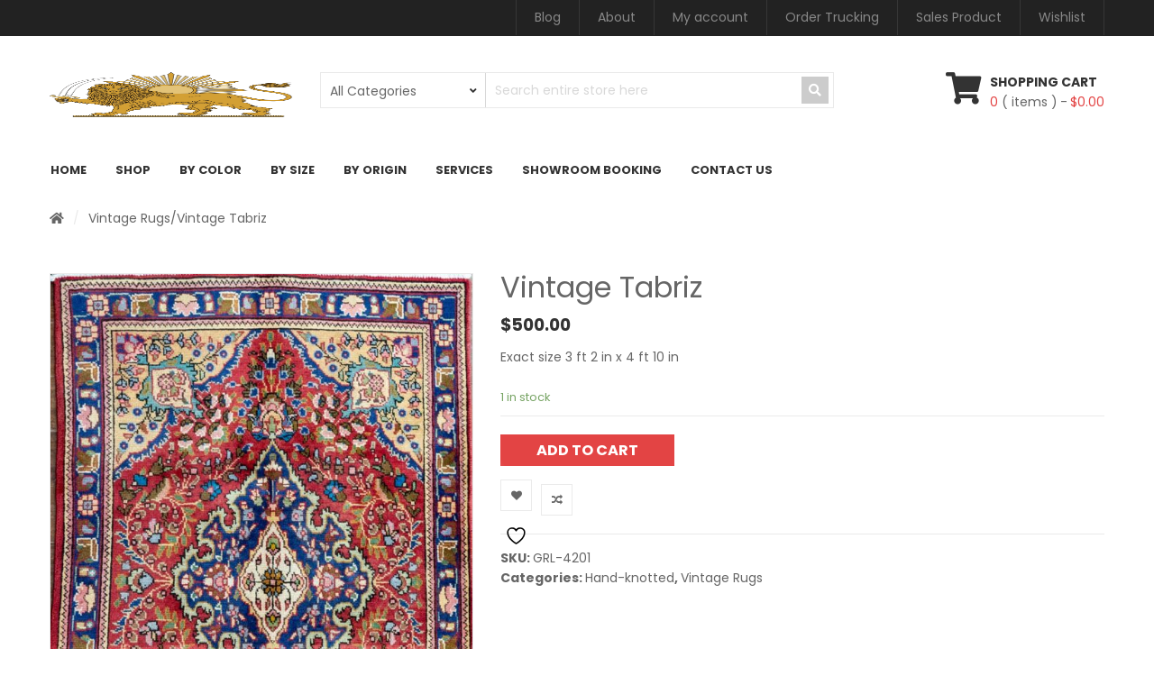

--- FILE ---
content_type: text/html; charset=UTF-8
request_url: https://internationalrugsdallas.com/product/vintage-tabriz/
body_size: 75246
content:
<!DOCTYPE html>
<html lang="en-US">
<head><meta http-equiv="Content-Type" content="text/html; charset=UTF-8" /><script>if(navigator.userAgent.match(/MSIE|Internet Explorer/i)||navigator.userAgent.match(/Trident\/7\..*?rv:11/i)){var href=document.location.href;if(!href.match(/[?&]nowprocket/)){if(href.indexOf("?")==-1){if(href.indexOf("#")==-1){document.location.href=href+"?nowprocket=1"}else{document.location.href=href.replace("#","?nowprocket=1#")}}else{if(href.indexOf("#")==-1){document.location.href=href+"&nowprocket=1"}else{document.location.href=href.replace("#","&nowprocket=1#")}}}}</script><script>(()=>{class RocketLazyLoadScripts{constructor(){this.v="1.2.6",this.triggerEvents=["keydown","mousedown","mousemove","touchmove","touchstart","touchend","wheel"],this.userEventHandler=this.t.bind(this),this.touchStartHandler=this.i.bind(this),this.touchMoveHandler=this.o.bind(this),this.touchEndHandler=this.h.bind(this),this.clickHandler=this.u.bind(this),this.interceptedClicks=[],this.interceptedClickListeners=[],this.l(this),window.addEventListener("pageshow",(t=>{this.persisted=t.persisted,this.everythingLoaded&&this.m()})),this.CSPIssue=sessionStorage.getItem("rocketCSPIssue"),document.addEventListener("securitypolicyviolation",(t=>{this.CSPIssue||"script-src-elem"!==t.violatedDirective||"data"!==t.blockedURI||(this.CSPIssue=!0,sessionStorage.setItem("rocketCSPIssue",!0))})),document.addEventListener("DOMContentLoaded",(()=>{this.k()})),this.delayedScripts={normal:[],async:[],defer:[]},this.trash=[],this.allJQueries=[]}p(t){document.hidden?t.t():(this.triggerEvents.forEach((e=>window.addEventListener(e,t.userEventHandler,{passive:!0}))),window.addEventListener("touchstart",t.touchStartHandler,{passive:!0}),window.addEventListener("mousedown",t.touchStartHandler),document.addEventListener("visibilitychange",t.userEventHandler))}_(){this.triggerEvents.forEach((t=>window.removeEventListener(t,this.userEventHandler,{passive:!0}))),document.removeEventListener("visibilitychange",this.userEventHandler)}i(t){"HTML"!==t.target.tagName&&(window.addEventListener("touchend",this.touchEndHandler),window.addEventListener("mouseup",this.touchEndHandler),window.addEventListener("touchmove",this.touchMoveHandler,{passive:!0}),window.addEventListener("mousemove",this.touchMoveHandler),t.target.addEventListener("click",this.clickHandler),this.L(t.target,!0),this.S(t.target,"onclick","rocket-onclick"),this.C())}o(t){window.removeEventListener("touchend",this.touchEndHandler),window.removeEventListener("mouseup",this.touchEndHandler),window.removeEventListener("touchmove",this.touchMoveHandler,{passive:!0}),window.removeEventListener("mousemove",this.touchMoveHandler),t.target.removeEventListener("click",this.clickHandler),this.L(t.target,!1),this.S(t.target,"rocket-onclick","onclick"),this.M()}h(){window.removeEventListener("touchend",this.touchEndHandler),window.removeEventListener("mouseup",this.touchEndHandler),window.removeEventListener("touchmove",this.touchMoveHandler,{passive:!0}),window.removeEventListener("mousemove",this.touchMoveHandler)}u(t){t.target.removeEventListener("click",this.clickHandler),this.L(t.target,!1),this.S(t.target,"rocket-onclick","onclick"),this.interceptedClicks.push(t),t.preventDefault(),t.stopPropagation(),t.stopImmediatePropagation(),this.M()}O(){window.removeEventListener("touchstart",this.touchStartHandler,{passive:!0}),window.removeEventListener("mousedown",this.touchStartHandler),this.interceptedClicks.forEach((t=>{t.target.dispatchEvent(new MouseEvent("click",{view:t.view,bubbles:!0,cancelable:!0}))}))}l(t){EventTarget.prototype.addEventListenerWPRocketBase=EventTarget.prototype.addEventListener,EventTarget.prototype.addEventListener=function(e,i,o){"click"!==e||t.windowLoaded||i===t.clickHandler||t.interceptedClickListeners.push({target:this,func:i,options:o}),(this||window).addEventListenerWPRocketBase(e,i,o)}}L(t,e){this.interceptedClickListeners.forEach((i=>{i.target===t&&(e?t.removeEventListener("click",i.func,i.options):t.addEventListener("click",i.func,i.options))})),t.parentNode!==document.documentElement&&this.L(t.parentNode,e)}D(){return new Promise((t=>{this.P?this.M=t:t()}))}C(){this.P=!0}M(){this.P=!1}S(t,e,i){t.hasAttribute&&t.hasAttribute(e)&&(event.target.setAttribute(i,event.target.getAttribute(e)),event.target.removeAttribute(e))}t(){this._(this),"loading"===document.readyState?document.addEventListener("DOMContentLoaded",this.R.bind(this)):this.R()}k(){let t=[];document.querySelectorAll("script[type=rocketlazyloadscript][data-rocket-src]").forEach((e=>{let i=e.getAttribute("data-rocket-src");if(i&&!i.startsWith("data:")){0===i.indexOf("//")&&(i=location.protocol+i);try{const o=new URL(i).origin;o!==location.origin&&t.push({src:o,crossOrigin:e.crossOrigin||"module"===e.getAttribute("data-rocket-type")})}catch(t){}}})),t=[...new Map(t.map((t=>[JSON.stringify(t),t]))).values()],this.T(t,"preconnect")}async R(){this.lastBreath=Date.now(),this.j(this),this.F(this),this.I(),this.W(),this.q(),await this.A(this.delayedScripts.normal),await this.A(this.delayedScripts.defer),await this.A(this.delayedScripts.async);try{await this.U(),await this.H(this),await this.J()}catch(t){console.error(t)}window.dispatchEvent(new Event("rocket-allScriptsLoaded")),this.everythingLoaded=!0,this.D().then((()=>{this.O()})),this.N()}W(){document.querySelectorAll("script[type=rocketlazyloadscript]").forEach((t=>{t.hasAttribute("data-rocket-src")?t.hasAttribute("async")&&!1!==t.async?this.delayedScripts.async.push(t):t.hasAttribute("defer")&&!1!==t.defer||"module"===t.getAttribute("data-rocket-type")?this.delayedScripts.defer.push(t):this.delayedScripts.normal.push(t):this.delayedScripts.normal.push(t)}))}async B(t){if(await this.G(),!0!==t.noModule||!("noModule"in HTMLScriptElement.prototype))return new Promise((e=>{let i;function o(){(i||t).setAttribute("data-rocket-status","executed"),e()}try{if(navigator.userAgent.indexOf("Firefox/")>0||""===navigator.vendor||this.CSPIssue)i=document.createElement("script"),[...t.attributes].forEach((t=>{let e=t.nodeName;"type"!==e&&("data-rocket-type"===e&&(e="type"),"data-rocket-src"===e&&(e="src"),i.setAttribute(e,t.nodeValue))})),t.text&&(i.text=t.text),i.hasAttribute("src")?(i.addEventListener("load",o),i.addEventListener("error",(function(){i.setAttribute("data-rocket-status","failed-network"),e()})),setTimeout((()=>{i.isConnected||e()}),1)):(i.text=t.text,o()),t.parentNode.replaceChild(i,t);else{const i=t.getAttribute("data-rocket-type"),s=t.getAttribute("data-rocket-src");i?(t.type=i,t.removeAttribute("data-rocket-type")):t.removeAttribute("type"),t.addEventListener("load",o),t.addEventListener("error",(i=>{this.CSPIssue&&i.target.src.startsWith("data:")?(console.log("WPRocket: data-uri blocked by CSP -> fallback"),t.removeAttribute("src"),this.B(t).then(e)):(t.setAttribute("data-rocket-status","failed-network"),e())})),s?(t.removeAttribute("data-rocket-src"),t.src=s):t.src="data:text/javascript;base64,"+window.btoa(unescape(encodeURIComponent(t.text)))}}catch(i){t.setAttribute("data-rocket-status","failed-transform"),e()}}));t.setAttribute("data-rocket-status","skipped")}async A(t){const e=t.shift();return e&&e.isConnected?(await this.B(e),this.A(t)):Promise.resolve()}q(){this.T([...this.delayedScripts.normal,...this.delayedScripts.defer,...this.delayedScripts.async],"preload")}T(t,e){var i=document.createDocumentFragment();t.forEach((t=>{const o=t.getAttribute&&t.getAttribute("data-rocket-src")||t.src;if(o&&!o.startsWith("data:")){const s=document.createElement("link");s.href=o,s.rel=e,"preconnect"!==e&&(s.as="script"),t.getAttribute&&"module"===t.getAttribute("data-rocket-type")&&(s.crossOrigin=!0),t.crossOrigin&&(s.crossOrigin=t.crossOrigin),t.integrity&&(s.integrity=t.integrity),i.appendChild(s),this.trash.push(s)}})),document.head.appendChild(i)}j(t){let e={};function i(i,o){return e[o].eventsToRewrite.indexOf(i)>=0&&!t.everythingLoaded?"rocket-"+i:i}function o(t,o){!function(t){e[t]||(e[t]={originalFunctions:{add:t.addEventListener,remove:t.removeEventListener},eventsToRewrite:[]},t.addEventListener=function(){arguments[0]=i(arguments[0],t),e[t].originalFunctions.add.apply(t,arguments)},t.removeEventListener=function(){arguments[0]=i(arguments[0],t),e[t].originalFunctions.remove.apply(t,arguments)})}(t),e[t].eventsToRewrite.push(o)}function s(e,i){let o=e[i];e[i]=null,Object.defineProperty(e,i,{get:()=>o||function(){},set(s){t.everythingLoaded?o=s:e["rocket"+i]=o=s}})}o(document,"DOMContentLoaded"),o(window,"DOMContentLoaded"),o(window,"load"),o(window,"pageshow"),o(document,"readystatechange"),s(document,"onreadystatechange"),s(window,"onload"),s(window,"onpageshow");try{Object.defineProperty(document,"readyState",{get:()=>t.rocketReadyState,set(e){t.rocketReadyState=e},configurable:!0}),document.readyState="loading"}catch(t){console.log("WPRocket DJE readyState conflict, bypassing")}}F(t){let e;function i(e){return t.everythingLoaded?e:e.split(" ").map((t=>"load"===t||0===t.indexOf("load.")?"rocket-jquery-load":t)).join(" ")}function o(o){function s(t){const e=o.fn[t];o.fn[t]=o.fn.init.prototype[t]=function(){return this[0]===window&&("string"==typeof arguments[0]||arguments[0]instanceof String?arguments[0]=i(arguments[0]):"object"==typeof arguments[0]&&Object.keys(arguments[0]).forEach((t=>{const e=arguments[0][t];delete arguments[0][t],arguments[0][i(t)]=e}))),e.apply(this,arguments),this}}o&&o.fn&&!t.allJQueries.includes(o)&&(o.fn.ready=o.fn.init.prototype.ready=function(e){return t.domReadyFired?e.bind(document)(o):document.addEventListener("rocket-DOMContentLoaded",(()=>e.bind(document)(o))),o([])},s("on"),s("one"),t.allJQueries.push(o)),e=o}o(window.jQuery),Object.defineProperty(window,"jQuery",{get:()=>e,set(t){o(t)}})}async H(t){const e=document.querySelector("script[data-webpack]");e&&(await async function(){return new Promise((t=>{e.addEventListener("load",t),e.addEventListener("error",t)}))}(),await t.K(),await t.H(t))}async U(){this.domReadyFired=!0;try{document.readyState="interactive"}catch(t){}await this.G(),document.dispatchEvent(new Event("rocket-readystatechange")),await this.G(),document.rocketonreadystatechange&&document.rocketonreadystatechange(),await this.G(),document.dispatchEvent(new Event("rocket-DOMContentLoaded")),await this.G(),window.dispatchEvent(new Event("rocket-DOMContentLoaded"))}async J(){try{document.readyState="complete"}catch(t){}await this.G(),document.dispatchEvent(new Event("rocket-readystatechange")),await this.G(),document.rocketonreadystatechange&&document.rocketonreadystatechange(),await this.G(),window.dispatchEvent(new Event("rocket-load")),await this.G(),window.rocketonload&&window.rocketonload(),await this.G(),this.allJQueries.forEach((t=>t(window).trigger("rocket-jquery-load"))),await this.G();const t=new Event("rocket-pageshow");t.persisted=this.persisted,window.dispatchEvent(t),await this.G(),window.rocketonpageshow&&window.rocketonpageshow({persisted:this.persisted}),this.windowLoaded=!0}m(){document.onreadystatechange&&document.onreadystatechange(),window.onload&&window.onload(),window.onpageshow&&window.onpageshow({persisted:this.persisted})}I(){const t=new Map;document.write=document.writeln=function(e){const i=document.currentScript;i||console.error("WPRocket unable to document.write this: "+e);const o=document.createRange(),s=i.parentElement;let n=t.get(i);void 0===n&&(n=i.nextSibling,t.set(i,n));const c=document.createDocumentFragment();o.setStart(c,0),c.appendChild(o.createContextualFragment(e)),s.insertBefore(c,n)}}async G(){Date.now()-this.lastBreath>45&&(await this.K(),this.lastBreath=Date.now())}async K(){return document.hidden?new Promise((t=>setTimeout(t))):new Promise((t=>requestAnimationFrame(t)))}N(){this.trash.forEach((t=>t.remove()))}static run(){const t=new RocketLazyLoadScripts;t.p(t)}}RocketLazyLoadScripts.run()})();</script>
    
    <meta name="viewport" content="width=device-width, initial-scale=1">
  	    				<script type="rocketlazyloadscript">document.documentElement.className = document.documentElement.className + ' yes-js js_active js'</script>
			<meta name='robots' content='index, follow, max-image-preview:large, max-snippet:-1, max-video-preview:-1' />
	<style></style>
	
	<!-- This site is optimized with the Yoast SEO plugin v26.7 - https://yoast.com/wordpress/plugins/seo/ -->
	<title>Vintage Tabriz - International Rugs Dallas</title><link rel="preload" data-rocket-preload as="style" href="https://fonts.googleapis.com/css?family=Poppins%3A100%2C200%2C300%2C400%2C500%2C600%2C700%2C800%2C900%2C100italic%2C200italic%2C300italic%2C400italic%2C500italic%2C600italic%2C700italic%2C800italic%2C900italic&#038;display=swap" /><link rel="stylesheet" href="https://fonts.googleapis.com/css?family=Poppins%3A100%2C200%2C300%2C400%2C500%2C600%2C700%2C800%2C900%2C100italic%2C200italic%2C300italic%2C400italic%2C500italic%2C600italic%2C700italic%2C800italic%2C900italic&#038;display=swap" media="print" onload="this.media='all'" /><noscript><link rel="stylesheet" href="https://fonts.googleapis.com/css?family=Poppins%3A100%2C200%2C300%2C400%2C500%2C600%2C700%2C800%2C900%2C100italic%2C200italic%2C300italic%2C400italic%2C500italic%2C600italic%2C700italic%2C800italic%2C900italic&#038;display=swap" /></noscript><link rel="preload" data-rocket-preload as="font" href="https://internationalrugsdallas.com/wp-content/plugins/woocommerce/assets/fonts/WooCommerce.woff2" crossorigin><link rel="preload" data-rocket-preload as="font" href="https://internationalrugsdallas.com/wp-content/plugins/revslider/public/assets/fonts/revicons/revicons.woff?5510888" crossorigin><link rel="preload" data-rocket-preload as="font" href="https://internationalrugsdallas.com/wp-content/themes/snssimen/assets/fonts/awesome/fonts/fontawesome-webfont.woff2?v=4.5.0" crossorigin><link rel="preload" data-rocket-preload as="font" href="https://internationalrugsdallas.com/wp-content/plugins/js_composer/assets/lib/bower/font-awesome/webfonts/fa-regular-400.woff2" crossorigin><link rel="preload" data-rocket-preload as="font" href="https://internationalrugsdallas.com/wp-content/plugins/js_composer/assets/lib/bower/font-awesome/webfonts/fa-solid-900.woff2" crossorigin><link rel="preload" data-rocket-preload as="font" href="https://internationalrugsdallas.com/wp-content/themes/snssimen/assets/fonts/WooCommerce.woff" crossorigin><link rel="preload" data-rocket-preload as="font" href="https://fonts.gstatic.com/s/poppins/v24/pxiEyp8kv8JHgFVrJJfecg.woff2" crossorigin><link rel="preload" data-rocket-preload as="font" href="https://fonts.gstatic.com/s/poppins/v24/pxiByp8kv8JHgFVrLEj6Z1xlFQ.woff2" crossorigin><link rel="preload" data-rocket-preload as="font" href="https://fonts.gstatic.com/s/poppins/v24/pxiByp8kv8JHgFVrLCz7Z1xlFQ.woff2" crossorigin><link rel="preload" data-rocket-preload as="font" href="https://fonts.gstatic.com/s/poppins/v24/pxiByp8kv8JHgFVrLDD4Z1xlFQ.woff2" crossorigin><style id="wpr-usedcss">img:is([sizes=auto i],[sizes^="auto," i]){contain-intrinsic-size:3000px 1500px}img.emoji{display:inline!important;border:none!important;box-shadow:none!important;height:1em!important;width:1em!important;margin:0 .07em!important;vertical-align:-.1em!important;background:0 0!important;padding:0!important}:where(.wp-block-button__link){border-radius:9999px;box-shadow:none;padding:calc(.667em + 2px) calc(1.333em + 2px);text-decoration:none}:root :where(.wp-block-button .wp-block-button__link.is-style-outline),:root :where(.wp-block-button.is-style-outline>.wp-block-button__link){border:2px solid;padding:.667em 1.333em}:root :where(.wp-block-button .wp-block-button__link.is-style-outline:not(.has-text-color)),:root :where(.wp-block-button.is-style-outline>.wp-block-button__link:not(.has-text-color)){color:currentColor}:root :where(.wp-block-button .wp-block-button__link.is-style-outline:not(.has-background)),:root :where(.wp-block-button.is-style-outline>.wp-block-button__link:not(.has-background)){background-color:initial;background-image:none}:where(.wp-block-calendar table:not(.has-background) th){background:#ddd}:where(.wp-block-columns){margin-bottom:1.75em}:where(.wp-block-columns.has-background){padding:1.25em 2.375em}:where(.wp-block-post-comments input[type=submit]){border:none}:where(.wp-block-cover-image:not(.has-text-color)),:where(.wp-block-cover:not(.has-text-color)){color:#fff}:where(.wp-block-cover-image.is-light:not(.has-text-color)),:where(.wp-block-cover.is-light:not(.has-text-color)){color:#000}:root :where(.wp-block-cover h1:not(.has-text-color)),:root :where(.wp-block-cover h2:not(.has-text-color)),:root :where(.wp-block-cover h3:not(.has-text-color)),:root :where(.wp-block-cover h4:not(.has-text-color)),:root :where(.wp-block-cover h5:not(.has-text-color)),:root :where(.wp-block-cover h6:not(.has-text-color)),:root :where(.wp-block-cover p:not(.has-text-color)){color:inherit}:where(.wp-block-file){margin-bottom:1.5em}:where(.wp-block-file__button){border-radius:2em;display:inline-block;padding:.5em 1em}:where(.wp-block-file__button):is(a):active,:where(.wp-block-file__button):is(a):focus,:where(.wp-block-file__button):is(a):hover,:where(.wp-block-file__button):is(a):visited{box-shadow:none;color:#fff;opacity:.85;text-decoration:none}:where(.wp-block-group.wp-block-group-is-layout-constrained){position:relative}:root :where(.wp-block-image.is-style-rounded img,.wp-block-image .is-style-rounded img){border-radius:9999px}:where(.wp-block-latest-comments:not([style*=line-height] .wp-block-latest-comments__comment)){line-height:1.1}:where(.wp-block-latest-comments:not([style*=line-height] .wp-block-latest-comments__comment-excerpt p)){line-height:1.8}:root :where(.wp-block-latest-posts.is-grid){padding:0}:root :where(.wp-block-latest-posts.wp-block-latest-posts__list){padding-left:0}ol,ul{box-sizing:border-box}:root :where(.wp-block-list.has-background){padding:1.25em 2.375em}:where(.wp-block-navigation.has-background .wp-block-navigation-item a:not(.wp-element-button)),:where(.wp-block-navigation.has-background .wp-block-navigation-submenu a:not(.wp-element-button)){padding:.5em 1em}:where(.wp-block-navigation .wp-block-navigation__submenu-container .wp-block-navigation-item a:not(.wp-element-button)),:where(.wp-block-navigation .wp-block-navigation__submenu-container .wp-block-navigation-submenu a:not(.wp-element-button)),:where(.wp-block-navigation .wp-block-navigation__submenu-container .wp-block-navigation-submenu button.wp-block-navigation-item__content),:where(.wp-block-navigation .wp-block-navigation__submenu-container .wp-block-pages-list__item button.wp-block-navigation-item__content){padding:.5em 1em}:root :where(p.has-background){padding:1.25em 2.375em}:where(p.has-text-color:not(.has-link-color)) a{color:inherit}:where(.wp-block-post-comments-form) input:not([type=submit]),:where(.wp-block-post-comments-form) textarea{border:1px solid #949494;font-family:inherit;font-size:1em}:where(.wp-block-post-comments-form) input:where(:not([type=submit]):not([type=checkbox])),:where(.wp-block-post-comments-form) textarea{padding:calc(.667em + 2px)}:where(.wp-block-post-excerpt){box-sizing:border-box;margin-bottom:var(--wp--style--block-gap);margin-top:var(--wp--style--block-gap)}:where(.wp-block-preformatted.has-background){padding:1.25em 2.375em}:where(.wp-block-search__button){border:1px solid #ccc;padding:6px 10px}:where(.wp-block-search__input){font-family:inherit;font-size:inherit;font-style:inherit;font-weight:inherit;letter-spacing:inherit;line-height:inherit;text-transform:inherit}:where(.wp-block-search__button-inside .wp-block-search__inside-wrapper){border:1px solid #949494;box-sizing:border-box;padding:4px}:where(.wp-block-search__button-inside .wp-block-search__inside-wrapper) .wp-block-search__input{border:none;border-radius:0;padding:0 4px}:where(.wp-block-search__button-inside .wp-block-search__inside-wrapper) .wp-block-search__input:focus{outline:0}:where(.wp-block-search__button-inside .wp-block-search__inside-wrapper) :where(.wp-block-search__button){padding:4px 8px}:root :where(.wp-block-separator.is-style-dots){height:auto;line-height:1;text-align:center}:root :where(.wp-block-separator.is-style-dots):before{color:currentColor;content:"···";font-family:serif;font-size:1.5em;letter-spacing:2em;padding-left:2em}:root :where(.wp-block-site-logo.is-style-rounded){border-radius:9999px}:where(.wp-block-social-links:not(.is-style-logos-only)) .wp-social-link{background-color:#f0f0f0;color:#444}:where(.wp-block-social-links:not(.is-style-logos-only)) .wp-social-link-amazon{background-color:#f90;color:#fff}:where(.wp-block-social-links:not(.is-style-logos-only)) .wp-social-link-bandcamp{background-color:#1ea0c3;color:#fff}:where(.wp-block-social-links:not(.is-style-logos-only)) .wp-social-link-behance{background-color:#0757fe;color:#fff}:where(.wp-block-social-links:not(.is-style-logos-only)) .wp-social-link-bluesky{background-color:#0a7aff;color:#fff}:where(.wp-block-social-links:not(.is-style-logos-only)) .wp-social-link-codepen{background-color:#1e1f26;color:#fff}:where(.wp-block-social-links:not(.is-style-logos-only)) .wp-social-link-deviantart{background-color:#02e49b;color:#fff}:where(.wp-block-social-links:not(.is-style-logos-only)) .wp-social-link-discord{background-color:#5865f2;color:#fff}:where(.wp-block-social-links:not(.is-style-logos-only)) .wp-social-link-dribbble{background-color:#e94c89;color:#fff}:where(.wp-block-social-links:not(.is-style-logos-only)) .wp-social-link-dropbox{background-color:#4280ff;color:#fff}:where(.wp-block-social-links:not(.is-style-logos-only)) .wp-social-link-etsy{background-color:#f45800;color:#fff}:where(.wp-block-social-links:not(.is-style-logos-only)) .wp-social-link-facebook{background-color:#0866ff;color:#fff}:where(.wp-block-social-links:not(.is-style-logos-only)) .wp-social-link-fivehundredpx{background-color:#000;color:#fff}:where(.wp-block-social-links:not(.is-style-logos-only)) .wp-social-link-flickr{background-color:#0461dd;color:#fff}:where(.wp-block-social-links:not(.is-style-logos-only)) .wp-social-link-foursquare{background-color:#e65678;color:#fff}:where(.wp-block-social-links:not(.is-style-logos-only)) .wp-social-link-github{background-color:#24292d;color:#fff}:where(.wp-block-social-links:not(.is-style-logos-only)) .wp-social-link-goodreads{background-color:#eceadd;color:#382110}:where(.wp-block-social-links:not(.is-style-logos-only)) .wp-social-link-google{background-color:#ea4434;color:#fff}:where(.wp-block-social-links:not(.is-style-logos-only)) .wp-social-link-gravatar{background-color:#1d4fc4;color:#fff}:where(.wp-block-social-links:not(.is-style-logos-only)) .wp-social-link-instagram{background-color:#f00075;color:#fff}:where(.wp-block-social-links:not(.is-style-logos-only)) .wp-social-link-lastfm{background-color:#e21b24;color:#fff}:where(.wp-block-social-links:not(.is-style-logos-only)) .wp-social-link-linkedin{background-color:#0d66c2;color:#fff}:where(.wp-block-social-links:not(.is-style-logos-only)) .wp-social-link-mastodon{background-color:#3288d4;color:#fff}:where(.wp-block-social-links:not(.is-style-logos-only)) .wp-social-link-medium{background-color:#000;color:#fff}:where(.wp-block-social-links:not(.is-style-logos-only)) .wp-social-link-meetup{background-color:#f6405f;color:#fff}:where(.wp-block-social-links:not(.is-style-logos-only)) .wp-social-link-patreon{background-color:#000;color:#fff}:where(.wp-block-social-links:not(.is-style-logos-only)) .wp-social-link-pinterest{background-color:#e60122;color:#fff}:where(.wp-block-social-links:not(.is-style-logos-only)) .wp-social-link-pocket{background-color:#ef4155;color:#fff}:where(.wp-block-social-links:not(.is-style-logos-only)) .wp-social-link-reddit{background-color:#ff4500;color:#fff}:where(.wp-block-social-links:not(.is-style-logos-only)) .wp-social-link-skype{background-color:#0478d7;color:#fff}:where(.wp-block-social-links:not(.is-style-logos-only)) .wp-social-link-snapchat{background-color:#fefc00;color:#fff;stroke:#000}:where(.wp-block-social-links:not(.is-style-logos-only)) .wp-social-link-soundcloud{background-color:#ff5600;color:#fff}:where(.wp-block-social-links:not(.is-style-logos-only)) .wp-social-link-spotify{background-color:#1bd760;color:#fff}:where(.wp-block-social-links:not(.is-style-logos-only)) .wp-social-link-telegram{background-color:#2aabee;color:#fff}:where(.wp-block-social-links:not(.is-style-logos-only)) .wp-social-link-threads{background-color:#000;color:#fff}:where(.wp-block-social-links:not(.is-style-logos-only)) .wp-social-link-tiktok{background-color:#000;color:#fff}:where(.wp-block-social-links:not(.is-style-logos-only)) .wp-social-link-tumblr{background-color:#011835;color:#fff}:where(.wp-block-social-links:not(.is-style-logos-only)) .wp-social-link-twitch{background-color:#6440a4;color:#fff}:where(.wp-block-social-links:not(.is-style-logos-only)) .wp-social-link-twitter{background-color:#1da1f2;color:#fff}:where(.wp-block-social-links:not(.is-style-logos-only)) .wp-social-link-vimeo{background-color:#1eb7ea;color:#fff}:where(.wp-block-social-links:not(.is-style-logos-only)) .wp-social-link-vk{background-color:#4680c2;color:#fff}:where(.wp-block-social-links:not(.is-style-logos-only)) .wp-social-link-wordpress{background-color:#3499cd;color:#fff}:where(.wp-block-social-links:not(.is-style-logos-only)) .wp-social-link-whatsapp{background-color:#25d366;color:#fff}:where(.wp-block-social-links:not(.is-style-logos-only)) .wp-social-link-x{background-color:#000;color:#fff}:where(.wp-block-social-links:not(.is-style-logos-only)) .wp-social-link-yelp{background-color:#d32422;color:#fff}:where(.wp-block-social-links:not(.is-style-logos-only)) .wp-social-link-youtube{background-color:red;color:#fff}:where(.wp-block-social-links.is-style-logos-only) .wp-social-link{background:0 0}:where(.wp-block-social-links.is-style-logos-only) .wp-social-link svg{height:1.25em;width:1.25em}:where(.wp-block-social-links.is-style-logos-only) .wp-social-link-amazon{color:#f90}:where(.wp-block-social-links.is-style-logos-only) .wp-social-link-bandcamp{color:#1ea0c3}:where(.wp-block-social-links.is-style-logos-only) .wp-social-link-behance{color:#0757fe}:where(.wp-block-social-links.is-style-logos-only) .wp-social-link-bluesky{color:#0a7aff}:where(.wp-block-social-links.is-style-logos-only) .wp-social-link-codepen{color:#1e1f26}:where(.wp-block-social-links.is-style-logos-only) .wp-social-link-deviantart{color:#02e49b}:where(.wp-block-social-links.is-style-logos-only) .wp-social-link-discord{color:#5865f2}:where(.wp-block-social-links.is-style-logos-only) .wp-social-link-dribbble{color:#e94c89}:where(.wp-block-social-links.is-style-logos-only) .wp-social-link-dropbox{color:#4280ff}:where(.wp-block-social-links.is-style-logos-only) .wp-social-link-etsy{color:#f45800}:where(.wp-block-social-links.is-style-logos-only) .wp-social-link-facebook{color:#0866ff}:where(.wp-block-social-links.is-style-logos-only) .wp-social-link-fivehundredpx{color:#000}:where(.wp-block-social-links.is-style-logos-only) .wp-social-link-flickr{color:#0461dd}:where(.wp-block-social-links.is-style-logos-only) .wp-social-link-foursquare{color:#e65678}:where(.wp-block-social-links.is-style-logos-only) .wp-social-link-github{color:#24292d}:where(.wp-block-social-links.is-style-logos-only) .wp-social-link-goodreads{color:#382110}:where(.wp-block-social-links.is-style-logos-only) .wp-social-link-google{color:#ea4434}:where(.wp-block-social-links.is-style-logos-only) .wp-social-link-gravatar{color:#1d4fc4}:where(.wp-block-social-links.is-style-logos-only) .wp-social-link-instagram{color:#f00075}:where(.wp-block-social-links.is-style-logos-only) .wp-social-link-lastfm{color:#e21b24}:where(.wp-block-social-links.is-style-logos-only) .wp-social-link-linkedin{color:#0d66c2}:where(.wp-block-social-links.is-style-logos-only) .wp-social-link-mastodon{color:#3288d4}:where(.wp-block-social-links.is-style-logos-only) .wp-social-link-medium{color:#000}:where(.wp-block-social-links.is-style-logos-only) .wp-social-link-meetup{color:#f6405f}:where(.wp-block-social-links.is-style-logos-only) .wp-social-link-patreon{color:#000}:where(.wp-block-social-links.is-style-logos-only) .wp-social-link-pinterest{color:#e60122}:where(.wp-block-social-links.is-style-logos-only) .wp-social-link-pocket{color:#ef4155}:where(.wp-block-social-links.is-style-logos-only) .wp-social-link-reddit{color:#ff4500}:where(.wp-block-social-links.is-style-logos-only) .wp-social-link-skype{color:#0478d7}:where(.wp-block-social-links.is-style-logos-only) .wp-social-link-snapchat{color:#fff;stroke:#000}:where(.wp-block-social-links.is-style-logos-only) .wp-social-link-soundcloud{color:#ff5600}:where(.wp-block-social-links.is-style-logos-only) .wp-social-link-spotify{color:#1bd760}:where(.wp-block-social-links.is-style-logos-only) .wp-social-link-telegram{color:#2aabee}:where(.wp-block-social-links.is-style-logos-only) .wp-social-link-threads{color:#000}:where(.wp-block-social-links.is-style-logos-only) .wp-social-link-tiktok{color:#000}:where(.wp-block-social-links.is-style-logos-only) .wp-social-link-tumblr{color:#011835}:where(.wp-block-social-links.is-style-logos-only) .wp-social-link-twitch{color:#6440a4}:where(.wp-block-social-links.is-style-logos-only) .wp-social-link-twitter{color:#1da1f2}:where(.wp-block-social-links.is-style-logos-only) .wp-social-link-vimeo{color:#1eb7ea}:where(.wp-block-social-links.is-style-logos-only) .wp-social-link-vk{color:#4680c2}:where(.wp-block-social-links.is-style-logos-only) .wp-social-link-whatsapp{color:#25d366}:where(.wp-block-social-links.is-style-logos-only) .wp-social-link-wordpress{color:#3499cd}:where(.wp-block-social-links.is-style-logos-only) .wp-social-link-x{color:#000}:where(.wp-block-social-links.is-style-logos-only) .wp-social-link-yelp{color:#d32422}:where(.wp-block-social-links.is-style-logos-only) .wp-social-link-youtube{color:red}:root :where(.wp-block-social-links .wp-social-link a){padding:.25em}:root :where(.wp-block-social-links.is-style-logos-only .wp-social-link a){padding:0}:root :where(.wp-block-social-links.is-style-pill-shape .wp-social-link a){padding-left:.6666666667em;padding-right:.6666666667em}:root :where(.wp-block-tag-cloud.is-style-outline){display:flex;flex-wrap:wrap;gap:1ch}:root :where(.wp-block-tag-cloud.is-style-outline a){border:1px solid;font-size:unset!important;margin-right:0;padding:1ch 2ch;text-decoration:none!important}:root :where(.wp-block-table-of-contents){box-sizing:border-box}:where(.wp-block-term-description){box-sizing:border-box;margin-bottom:var(--wp--style--block-gap);margin-top:var(--wp--style--block-gap)}:where(pre.wp-block-verse){font-family:inherit}:root{--wp--preset--font-size--normal:16px;--wp--preset--font-size--huge:42px}.screen-reader-text{border:0;clip-path:inset(50%);height:1px;margin:-1px;overflow:hidden;padding:0;position:absolute;width:1px;word-wrap:normal!important}.screen-reader-text:focus{background-color:#ddd;clip-path:none;color:#444;display:block;font-size:1em;height:auto;left:5px;line-height:normal;padding:15px 23px 14px;text-decoration:none;top:5px;width:auto;z-index:100000}html :where(.has-border-color){border-style:solid}html :where([style*=border-top-color]){border-top-style:solid}html :where([style*=border-right-color]){border-right-style:solid}html :where([style*=border-bottom-color]){border-bottom-style:solid}html :where([style*=border-left-color]){border-left-style:solid}html :where([style*=border-width]){border-style:solid}html :where([style*=border-top-width]){border-top-style:solid}html :where([style*=border-right-width]){border-right-style:solid}html :where([style*=border-bottom-width]){border-bottom-style:solid}html :where([style*=border-left-width]){border-left-style:solid}html :where(img[class*=wp-image-]){height:auto;max-width:100%}:where(figure){margin:0 0 1em}html :where(.is-position-sticky){--wp-admin--admin-bar--position-offset:var(--wp-admin--admin-bar--height,0px)}.yith-wcan-filters{background-color:var(--yith-wcan-filters_colors_background,transparent);margin-bottom:30px}.yith-wcan-filters .yith-wcan-filter{margin-bottom:30px}.yith-wcan-filters .yith-wcan-filter .filter-title{color:var(--yith-wcan-filters_colors_titles,#434343)}.yith-wcan-filters .yith-wcan-filter .filter-title.collapsable{cursor:pointer;position:relative}.yith-wcan-filters .yith-wcan-filter .filter-title.collapsable:after{background-size:100% auto;content:"";display:block;height:10px;position:absolute;right:15px;top:calc(50% - 5px);width:10px}.yith-wcan-filters .yith-wcan-filter .filter-title.collapsable.closed:after,.yith-wcan-filters .yith-wcan-filter .filter-title.collapsable:not(.open):after,.yith-wcan-filters .yith-wcan-filter .filter-title.collapsable:not(.opened):after{background-image:var(--wpr-bg-03bb553e-55c8-4628-9295-8399ce9ca394)}.yith-wcan-filters .yith-wcan-filter .filter-title.collapsable.open:after,.yith-wcan-filters .yith-wcan-filter .filter-title.collapsable.opened:after{background-image:var(--wpr-bg-7067ad3c-1f2d-4e6e-9f40-972acfbb0403)}.yith-wcan-filters .yith-wcan-filter .filter-title.collapsable:after{right:5px}.yith-wcan-filters .yith-wcan-filter .filter-title.collapsable.collapsable.closed+.filter-content{display:none}.yith-wcan-filters .yith-wcan-filter .filter-items{float:none;list-style:none;padding-left:0}.yith-wcan-filters .yith-wcan-filter .filter-items.filter-dropdown{display:none}.yith-wcan-filters .yith-wcan-filter .filter-items .filter-item{line-height:2;margin:0}.yith-wcan-filters .yith-wcan-filter .filter-items .filter-item>a,.yith-wcan-filters .yith-wcan-filter .filter-items .filter-item>label>a{color:var(--yith-wcan-anchors_style_text,#434343);text-decoration:none}.yith-wcan-filters .yith-wcan-filter .filter-items .filter-item>a:hover,.yith-wcan-filters .yith-wcan-filter .filter-items .filter-item>label>a:hover{color:var(--yith-wcan-anchors_style_text_hover,#4e8ba2)}.yith-wcan-filters .yith-wcan-filter .filter-items .filter-item.disabled{opacity:.5}.yith-wcan-filters .yith-wcan-filter .filter-items .filter-item.disabled>a,.yith-wcan-filters .yith-wcan-filter .filter-items .filter-item.disabled>label>a{color:#b4b4b4;cursor:not-allowed}.yith-wcan-filters .yith-wcan-filter .filter-items .filter-item.active>a,.yith-wcan-filters .yith-wcan-filter .filter-items .filter-item.active>label>a{color:var(--yith-wcan-anchors_style_text_active,#4e8ba2)}.yith-wcan-filters .yith-wcan-filter .filter-items .filter-item.color{display:inline-block;margin-bottom:10px}.yith-wcan-filters .yith-wcan-filter .filter-items .filter-item.color>a{display:inline-block;position:relative}.yith-wcan-filters .yith-wcan-filter .filter-items .filter-item.active.color:not(.no-color):not(.no-image):not(.label-right)>a:after{background-color:var(--yith-wcan-filters_colors_accent,#4e8ba2);background-image:var(--wpr-bg-2dad055a-4169-45a6-81b7-386a3535926f);background-position:center;background-repeat:no-repeat;background-size:60%;border-radius:100%;color:#fff;content:"";font-size:16px;height:15px;line-height:15px;position:absolute;right:-5px;text-align:center;text-decoration:none;top:-5px;width:15px}.yith-wcan-filters .yith-wcan-filter .filter-items .filter-item.label{background-color:var(--yith-wcan-labels_style_background,#fff);box-shadow:0 0 0 1px #d7d7d7;border-radius:4px;display:inline-block;margin:0 5px 10px;padding:7px;text-align:center}.yith-wcan-filters .yith-wcan-filter .filter-items .filter-item.label>a{color:var(--yith-wcan-labels_style_text,#434343);display:block;height:100%}.yith-wcan-filters .yith-wcan-filter .filter-items .filter-item.label:not(.disabled):hover{box-shadow:0 0 0 2px var(--yith-wcan-filters_colors_accent,#4e8ba2);color:var(--yith-wcan-filters_colors_accent,#4e8ba2)}.yith-wcan-filters .yith-wcan-filter .filter-items .filter-item.label.active:not(.with-image){background-color:var(--yith-wcan-labels_style_background_active,#4e8ba2);box-shadow:0 0 0 2px var(--yith-wcan-labels_style_background_active,#4e8ba2);color:var(--yith-wcan-labels_style_text_active,#fff)}.yith-wcan-filters .yith-wcan-filter .filter-items .filter-item.label:not(.with-image):not(.disabled):hover{background-color:var(--yith-wcan-labels_style_background_hover,#4e8ba2);box-shadow:0 0 0 2px var(--yith-wcan-labels_style_background_hover,#4e8ba2);color:var(--yith-wcan-labels_style_text_hover,#fff)}.yith-wcan-filters .yith-wcan-filter .filter-items .filter-item.hierarchy-collapsable{position:relative}.yith-wcan-filters .yith-wcan-filter .filter-items .filter-item.hierarchy-collapsable .toggle-handle{background-size:50% auto;background-position:center center;background-repeat:no-repeat;cursor:pointer;display:block;height:20px;position:absolute;right:10px;top:0;width:20px}.yith-wcan-filters .yith-wcan-filter .filter-items .filter-item.hierarchy-collapsable.closed>.toggle-handle{background-image:var(--wpr-bg-24d074e8-0eb5-4dc7-8cb6-72d8dfdff6c5)}.yith-wcan-filters .yith-wcan-filter .filter-items .filter-item.hierarchy-collapsable.opened>.toggle-handle{background-image:var(--wpr-bg-d53bbd6c-2dc0-4b2a-8786-0bc1606695cc)}.yith-wcan-filters .yith-wcan-filter .filter-items .filter-item.hierarchy-collapsable:after{top:5px}.yith-wcan-filters .yith-wcan-filter .filter-items .filter-item .star-rating{display:inline-block;line-height:1.4;margin-right:10px;vertical-align:middle}.yith-wcan-filters .yith-wcan-filter .yith-wcan-tooltip{background-color:var(--yith-wcan-filters_colors_accent,#4e8ba2);border-radius:0;color:#fff;cursor:initial;font-size:.6875rem;line-height:normal;padding:7px 10px;pointer-events:none;text-align:center;display:none;top:calc(50% - 15px);z-index:1006}.yith-wcan-filters .yith-wcan-filter .yith-wcan-tooltip:before{background:0 0!important;border-top:5px solid transparent;border-bottom:5px solid transparent;border-right:5px solid var(--yith-wcan-filters_colors_accent,#4e8ba2);content:"";bottom:-5px;display:block;height:0;left:-5px;position:absolute;top:calc(50% - 5px);width:0}.yith-wcan-filters .yith-wcan-filter .yith-wcan-tooltip>img{min-width:40px;height:auto}.yith-wcan-filters .yith-wcan-filter .with-tooltip{position:relative}.yith-wcan-filters .yith-wcan-filter .with-tooltip .yith-wcan-tooltip{position:absolute}.yith-wcan-filters .yith-wcan-filter .price-slider.both{padding:20px 10px}.yith-wcan-filters .yith-wcan-filter .price-slider.both:after{content:"";display:block;clear:both}.yith-wcan-filters .yith-wcan-filter .price-slider.both .price-slider-max,.yith-wcan-filters .yith-wcan-filter .price-slider.both .price-slider-min{min-width:0;width:50px}.yith-wcan-filters .yith-wcan-filter .price-slider.both .price-slider-min{float:left}.yith-wcan-filters .yith-wcan-filter .price-slider.both .price-slider-max{float:right}.yith-wcan-filters .yith-wcan-filter .price-slider.fields{padding:20px 0}.yith-wcan-filters .yith-wcan-filter .price-slider.fields .price-slider-max,.yith-wcan-filters .yith-wcan-filter .price-slider.fields .price-slider-min{min-width:0;width:70px;margin:0 5px}.yith-wcan-filters .yith-wcan-filter .yith-wcan-dropdown{border:1px solid #d7d7d7;border-radius:4px;padding:8px 15px;cursor:pointer;position:relative}.yith-wcan-filters .yith-wcan-filter .yith-wcan-dropdown:after{background-size:100% auto;content:"";display:block;height:10px;position:absolute;right:15px;top:calc(50% - 5px);width:10px}.yith-wcan-filters .yith-wcan-filter .yith-wcan-dropdown.closed:after,.yith-wcan-filters .yith-wcan-filter .yith-wcan-dropdown:not(.open):after,.yith-wcan-filters .yith-wcan-filter .yith-wcan-dropdown:not(.opened):after{background-image:var(--wpr-bg-1cc87ec4-488a-45e7-826d-9052f84bfc19)}.yith-wcan-filters .yith-wcan-filter .yith-wcan-dropdown.open:after,.yith-wcan-filters .yith-wcan-filter .yith-wcan-dropdown.opened:after{background-image:var(--wpr-bg-070bf391-2860-4dbb-93ed-d0c7b5a668e8)}.yith-wcan-filters .yith-wcan-filter .yith-wcan-dropdown .dropdown-wrapper{background-color:#fff;border:1px solid rgba(var(--yith-wcan-filters_colors_accent_r,73),var(--yith-wcan-filters_colors_accent_g,139),var(--yith-wcan-filters_colors_accent_b,162),.3);border-radius:4px;box-shadow:0 0 7px 0 rgba(var(--yith-wcan-filters_colors_accent_r,73),var(--yith-wcan-filters_colors_accent_g,139),var(--yith-wcan-filters_colors_accent_b,162),.3);display:none;left:0;padding:15px;position:absolute;right:0;top:calc(100% + 10px);z-index:1011}.yith-wcan-filters .yith-wcan-filter .yith-wcan-dropdown .dropdown-wrapper .search-field-container{margin-bottom:15px;position:relative}.yith-wcan-filters .yith-wcan-filter .yith-wcan-dropdown .dropdown-wrapper .search-field-container .search-field{padding-right:40px;width:100%}.yith-wcan-filters .yith-wcan-filter .yith-wcan-dropdown .dropdown-wrapper .search-field-container .search-field:active,.yith-wcan-filters .yith-wcan-filter .yith-wcan-dropdown .dropdown-wrapper .search-field-container .search-field:focus{border-color:var(--yith-wcan-filters_colors_accent,#4e8ba2);box-shadow:0 0 2px var(--yith-wcan-filters_colors_accent,#4e8ba2);outline-color:var(--yith-wcan-filters_colors_accent,#4e8ba2)}.yith-wcan-filters .yith-wcan-filter .yith-wcan-dropdown .dropdown-wrapper .search-field-container:after{background-image:var(--wpr-bg-bbd86247-bb57-4e4c-bd35-77571d103930);background-size:100% auto;content:"";display:block;height:25px;position:absolute;right:10px;top:10px;width:25px}.yith-wcan-filters .yith-wcan-filter .yith-wcan-dropdown .dropdown-wrapper .matching-items{margin-bottom:0;max-height:200px;overflow-y:scroll}.yith-wcan-filters .yith-wcan-filter .yith-wcan-dropdown .dropdown-wrapper .matching-items li{margin-bottom:5px}.yith-wcan-filters .yith-wcan-filter .yith-wcan-dropdown .dropdown-wrapper .matching-items li>a{display:inline-block;vertical-align:middle}.yith-wcan-filters .yith-wcan-filter .yith-wcan-dropdown .dropdown-wrapper .matching-items::-webkit-scrollbar{-webkit-appearance:none;width:6px}.yith-wcan-filters .yith-wcan-filter .yith-wcan-dropdown .dropdown-wrapper .matching-items::-webkit-scrollbar-thumb{background-color:var(--yith-wcan-filters_colors_accent,#4e8ba2);border-radius:4px}.yith-wcan-filters .yith-wcan-filter .yith-wcan-dropdown .dropdown-wrapper .show-more{color:var(--yith-wcan-anchors_style_text_hover,#4e8ba2);display:inline-block;font-size:.8em;margin-top:10px;text-decoration:none}.yith-wcan-filters .yith-wcan-filter .yith-wcan-dropdown .dropdown-wrapper .show-more:hover{color:var(--yith-wcan-anchors_style_text,#434343)}.yith-wcan-filters .yith-wcan-filter .yith-wcan-dropdown .dropdown-label{vertical-align:middle}.yith-wcan-filters .yith-wcan-filter .yith-wcan-dropdown .dropdown-label .star-rating{display:inline-block;line-height:1.4;margin-right:10px;vertical-align:middle}.yith-wcan-filters .yith-wcan-filter .yith-wcan-dropdown.open{border-color:rgba(var(--yith-wcan-filters_colors_accent_r,73),var(--yith-wcan-filters_colors_accent_g,139),var(--yith-wcan-filters_colors_accent_b,162),.3);box-shadow:0 0 7px 0 rgba(var(--yith-wcan-filters_colors_accent_r,73),var(--yith-wcan-filters_colors_accent_g,139),var(--yith-wcan-filters_colors_accent_b,162),.3)}.yith-wcan-filters .yith-wcan-filter .yith-wcan-dropdown.open .dropdown-wrapper{display:block}.yith-wcan-filters .yith-wcan-filter a.clear-selection{font-size:.9em;display:inline-block;margin-bottom:20px;cursor:pointer}.yith-wcan-filters .yith-wcan-filter.filter-placeholder .filter-items{margin-bottom:0}.yith-wcan-filters .yith-wcan-filter.filter-placeholder .filter-items .filter-item{display:flex;align-items:center;margin-bottom:10px}.yith-wcan-filters .yith-wcan-filter.filter-placeholder .filter-items input{cursor:not-allowed;pointer-events:none;vertical-align:middle}.yith-wcan-filters.custom-style .star-rating{color:#e3a405}.yith-wcan-filters .apply-filters{margin-top:15px}.yith-wcan-filters.filters-modal{bottom:0;box-shadow:0 0 50px 0 rgba(0,0,0,.4);left:0;margin:0;position:fixed;right:0;top:0;transform:translate(-100%,0);transition:.3s transform cubic-bezier(.645, .045, .355, 1);z-index:1002}.yith-wcan-filters.filters-modal h3{background:#eee;font-size:1.2em;height:60px;left:0;line-height:60px;margin:0;position:absolute;right:0;text-align:center;top:0;z-index:1007}.yith-wcan-filters.filters-modal .filters-container{height:calc(100% - 65px);margin-top:65px;overflow-y:scroll;padding:20px}.yith-wcan-filters.filters-modal .filters-container::-webkit-scrollbar{-webkit-appearance:none;width:6px}.yith-wcan-filters.filters-modal .filters-container::-webkit-scrollbar-thumb{background-color:var(--yith-wcan-filters_colors_accent,#4e8ba2);border-radius:4px}.yith-wcan-filters.filters-modal .filters-container>.clear-selection{cursor:pointer;display:inline-block;margin-bottom:20px}.yith-wcan-filters.filters-modal.with-filter-button .filters-container{height:calc(100% - 130px)}.yith-wcan-filters.filters-modal .yith-wcan-filter{border:1px solid #d7d7d7;border-radius:4px;margin-bottom:15px;padding:15px}.yith-wcan-filters.filters-modal .yith-wcan-filter .filter-title{margin:0}.yith-wcan-filters.filters-modal .yith-wcan-filter .filter-title.collapsable:after{right:5px}.yith-wcan-filters.filters-modal .yith-wcan-filter .filter-content{margin-top:15px}.yith-wcan-filters.filters-modal.open{display:block;opacity:1;transform:translate(0,0)}.yith-wcan-filters.filters-modal .close-button{color:var(--yith-wcan-anchors_style_text,#434343);cursor:pointer;font-size:1.5em;height:35px;line-height:1;position:absolute;text-align:center;text-decoration:none;right:20px;top:15px;vertical-align:middle;width:35px;z-index:1008}.yith-wcan-filters.filters-modal .close-button:hover{color:var(--yith-wcan-filters_colors_accent,#4e8ba2)}.yith-wcan-filters.filters-modal .main-modal-button{background-color:var(--yith-wcan-filters_colors_accent,#4e8ba2);border-color:var(--yith-wcan-filters_colors_accent,#4e8ba2);border-radius:0;bottom:0;display:none;height:60px;line-height:60px;left:0;margin:0;padding:0;position:fixed;right:0;width:100%}.yith-wcan-filters.horizontal:not(.filters-modal){text-align:left}.yith-wcan-filters.horizontal:not(.filters-modal) .yith-wcan-filter{display:inline-block;margin-bottom:8px;min-width:200px;position:relative;vertical-align:top}.yith-wcan-filters.horizontal:not(.filters-modal) .yith-wcan-filter .filter-title.collapsable{border:1px solid #d7d7d7;border-radius:4px;font-weight:400;margin-top:0;margin-bottom:10px;margin-right:15px;padding:10px 40px 10px 20px}.yith-wcan-filters.horizontal:not(.filters-modal) .yith-wcan-filter .filter-title.collapsable:after{right:15px}.yith-wcan-filters.horizontal:not(.filters-modal) .yith-wcan-filter .filter-title.collapsable.opened,.yith-wcan-filters.horizontal:not(.filters-modal) .yith-wcan-filter .filter-title.collapsable.opened+.filter-content{border:1px solid rgba(var(--yith-wcan-filters_colors_accent_r,73),var(--yith-wcan-filters_colors_accent_g,139),var(--yith-wcan-filters_colors_accent_b,162),.3);box-shadow:0 0 7px 0 rgba(var(--yith-wcan-filters_colors_accent_r,73),var(--yith-wcan-filters_colors_accent_g,139),var(--yith-wcan-filters_colors_accent_b,162),.3)}.yith-wcan-filters.horizontal:not(.filters-modal) .yith-wcan-filter .filter-title.collapsable+.filter-content{background-color:#fff;border:1px solid #d7d7d7;border-radius:4px;min-width:300px;position:absolute;padding:20px;width:100%;z-index:1001}.yith-wcan-filters.horizontal:not(.filters-modal) .yith-wcan-filter .filter-content>.filter-items{max-height:200px;overflow-y:scroll;overflow-x:hidden;padding:5px 2px 0 0}.yith-wcan-filters.horizontal:not(.filters-modal) .yith-wcan-filter .filter-content>.filter-items::-webkit-scrollbar{-webkit-appearance:none;width:6px}.yith-wcan-filters.horizontal:not(.filters-modal) .yith-wcan-filter .filter-content>.filter-items::-webkit-scrollbar-thumb{background-color:var(--yith-wcan-filters_colors_accent,#4e8ba2);border-radius:4px}.yith-wcan-filters.horizontal:not(.filters-modal) .yith-wcan-filter .dropdown-wrapper .search-field-container{margin-bottom:20px}.yith-wcan-filters.horizontal:not(.filters-modal) .yith-wcan-filter .dropdown-wrapper .search-field-container input{width:100%}.yith-wcan-filters.horizontal:not(.filters-modal) .yith-wcan-filter .dropdown-wrapper .matching-items a{cursor:pointer}.yith-wcan-filters.horizontal:not(.filters-modal) .yith-wcan-filter.filter-placeholder .filter-title{visibility:hidden;height:0;margin:0}.yith-wcan-filters.horizontal:not(.filters-modal) .yith-wcan-filter.filter-placeholder .filter-content{height:calc(1.5em + 16px);margin-bottom:10px;background-color:#b4b4b4!important;border:0!important;border-radius:4px;box-shadow:none;color:#b4b4b4!important;display:block;max-width:100%!important;opacity:.15;outline:0!important;overflow:hidden!important;pointer-events:none;position:relative!important;width:auto;z-index:1;cursor:pointer;position:relative}.yith-wcan-filters.horizontal:not(.filters-modal) .yith-wcan-filter.filter-placeholder .filter-content:before{animation:1.5s ease-in-out infinite loading__animation;background-image:linear-gradient(90deg,#b4b4b4,#f0f0f0,#b4b4b4);background-repeat:no-repeat;content:" ";display:block;height:100%;left:0;position:absolute;right:0;top:0;transform:translateX(-100%)}@keyframes loading__animation{to{transform:translateX(100%)}}.yith-wcan-filters.horizontal:not(.filters-modal) .yith-wcan-filter.filter-placeholder .filter-content:after{background-size:100% auto;content:"";display:block;height:10px;position:absolute;right:15px;top:calc(50% - 5px);width:10px}.yith-wcan-filters.horizontal:not(.filters-modal) .yith-wcan-filter.filter-placeholder .filter-content.closed:after,.yith-wcan-filters.horizontal:not(.filters-modal) .yith-wcan-filter.filter-placeholder .filter-content:not(.open):after,.yith-wcan-filters.horizontal:not(.filters-modal) .yith-wcan-filter.filter-placeholder .filter-content:not(.opened):after{background-image:var(--wpr-bg-1fb823db-cfc4-462e-b5c3-94e80ebce0d9)}.yith-wcan-filters.horizontal:not(.filters-modal) .yith-wcan-filter.filter-placeholder .filter-content.open:after,.yith-wcan-filters.horizontal:not(.filters-modal) .yith-wcan-filter.filter-placeholder .filter-content.opened:after{background-image:var(--wpr-bg-30b3a991-2bef-4586-89d2-d07877eb5395)}.yith-wcan-filters.horizontal:not(.filters-modal) .yith-wcan-filter.filter-placeholder .filter-content *{display:none}.yith-wcan-filters.horizontal:not(.filters-modal) form>.apply-filters{margin-top:0}body.yith-wcan-preset-modal-open:after{background:rgba(0,0,0,.5);bottom:0;content:"";display:block;left:0;pointer-events:none;position:fixed;right:0;top:0;z-index:1001}body.rtl .yith-wcan-filters .yith-wcan-filter .filter-title.collapsable:after{left:5px;right:auto}:root{--yith-wcan-filters_colors_titles:#434343;--yith-wcan-filters_colors_background:#FFFFFF;--yith-wcan-filters_colors_accent:#A7144C;--yith-wcan-filters_colors_accent_r:167;--yith-wcan-filters_colors_accent_g:20;--yith-wcan-filters_colors_accent_b:76;--yith-wcan-color_swatches_border_radius:100%;--yith-wcan-color_swatches_size:30px;--yith-wcan-labels_style_background:#FFFFFF;--yith-wcan-labels_style_background_hover:#A7144C;--yith-wcan-labels_style_background_active:#A7144C;--yith-wcan-labels_style_text:#434343;--yith-wcan-labels_style_text_hover:#FFFFFF;--yith-wcan-labels_style_text_active:#FFFFFF;--yith-wcan-anchors_style_text:#434343;--yith-wcan-anchors_style_text_hover:#A7144C;--yith-wcan-anchors_style_text_active:#A7144C}.selectBox-dropdown{min-width:150px;position:relative;border:1px solid #bbb;line-height:1.5;text-decoration:none;text-align:left;color:#000;outline:0;vertical-align:middle;background:#f2f2f2;background:-moz-linear-gradient(top,#f8f8f8 1%,#e1e1e1 100%);background:-webkit-gradient(linear,left top,left bottom,color-stop(1%,#f8f8f8),color-stop(100%,#e1e1e1));-moz-box-shadow:0 1px 0 hsla(0,0%,100%,.75);-webkit-box-shadow:0 1px 0 hsla(0,0%,100%,.75);box-shadow:0 1px 0 hsla(0,0%,100%,.75);-webkit-border-radius:4px;-moz-border-radius:4px;border-radius:4px;display:inline-block;cursor:default}.selectBox-dropdown:focus,.selectBox-dropdown:focus .selectBox-arrow{border-color:#666}.selectBox-dropdown.selectBox-menuShowing{-moz-border-radius-bottomleft:0;-moz-border-radius-bottomright:0;-webkit-border-bottom-left-radius:0;-webkit-border-bottom-right-radius:0;border-bottom-left-radius:0;border-bottom-right-radius:0}.selectBox-dropdown .selectBox-label{padding:2px 8px;display:inline-block;white-space:nowrap;overflow:hidden}.selectBox-dropdown .selectBox-arrow{position:absolute;top:0;right:0;width:23px;height:100%;background:var(--wpr-bg-4adf1300-8eeb-46a8-ae04-b3bf22ae3b56) 50% center no-repeat;border-left:1px solid #bbb}.selectBox-dropdown-menu{position:absolute;z-index:99999;max-height:200px;min-height:1em;border:1px solid #bbb;background:#fff;-moz-box-shadow:0 2px 6px rgba(0,0,0,.2);-webkit-box-shadow:0 2px 6px rgba(0,0,0,.2);box-shadow:0 2px 6px rgba(0,0,0,.2);overflow:auto;-webkit-overflow-scrolling:touch}.selectBox-inline{min-width:150px;outline:0;border:1px solid #bbb;background:#fff;display:inline-block;-webkit-border-radius:4px;-moz-border-radius:4px;border-radius:4px;overflow:auto}.selectBox-inline:focus{border-color:#666}.selectBox-options,.selectBox-options LI,.selectBox-options LI A{list-style:none;display:block;cursor:default;padding:0;margin:0}.selectBox-options LI A{line-height:1.5;padding:0 .5em;white-space:nowrap;overflow:hidden;background:6px center no-repeat}.selectBox-options LI.selectBox-hover A{background-color:#eee}.selectBox-options LI.selectBox-disabled A{color:#888;background-color:rgba(0,0,0,0)}.selectBox-options LI.selectBox-selected A{background-color:#c8def4}.selectBox-options .selectBox-optgroup{color:#666;background:#eee;font-weight:700;line-height:1.5;padding:0 .3em;white-space:nowrap}.selectBox.selectBox-disabled{color:#888!important}.selectBox-dropdown.selectBox-disabled .selectBox-arrow{opacity:.5;border-color:#666}.selectBox-inline.selectBox-disabled{color:#888!important}.selectBox-inline.selectBox-disabled .selectBox-options A{background-color:rgba(0,0,0,0)!important}:root{--woocommerce:#720eec;--wc-green:#7ad03a;--wc-red:#a00;--wc-orange:#ffba00;--wc-blue:#2ea2cc;--wc-primary:#720eec;--wc-primary-text:#fcfbfe;--wc-secondary:#e9e6ed;--wc-secondary-text:#515151;--wc-highlight:#958e09;--wc-highligh-text:white;--wc-content-bg:#fff;--wc-subtext:#767676;--wc-form-border-color:rgba(32, 7, 7, .8);--wc-form-border-radius:4px;--wc-form-border-width:1px}@font-face{font-display:swap;font-family:WooCommerce;src:url(https://internationalrugsdallas.com/wp-content/plugins/woocommerce/assets/fonts/WooCommerce.woff2) format("woff2"),url(https://internationalrugsdallas.com/wp-content/plugins/woocommerce/assets/fonts/WooCommerce.woff) format("woff"),url(https://internationalrugsdallas.com/wp-content/plugins/woocommerce/assets/fonts/WooCommerce.ttf) format("truetype");font-weight:400;font-style:normal}div.pp_woocommerce .pp_content_container{background:#fff;border-radius:3px;box-shadow:0 1px 30px rgba(0,0,0,.25);padding:20px 0}div.pp_woocommerce .pp_content_container::after,div.pp_woocommerce .pp_content_container::before{content:" ";display:table}div.pp_woocommerce .pp_content_container::after{clear:both}div.pp_woocommerce .pp_loaderIcon::before{height:1em;width:1em;display:block;position:absolute;top:50%;left:50%;margin-left:-.5em;margin-top:-.5em;content:"";animation:1s ease-in-out infinite spin;background:var(--wpr-bg-528ce72b-39e9-4815-ae03-b24f9ce6af8d) center center;background-size:cover;line-height:1;text-align:center;font-size:2em;color:rgba(0,0,0,.75)}div.pp_woocommerce div.ppt{color:#000}div.pp_woocommerce .pp_gallery ul li a{border:1px solid rgba(0,0,0,.5);background:#fff;box-shadow:0 1px 2px rgba(0,0,0,.2);border-radius:2px;display:block}div.pp_woocommerce .pp_gallery ul li a:hover{border-color:#000}div.pp_woocommerce .pp_gallery ul li.selected a{border-color:#000}div.pp_woocommerce .pp_next::before,div.pp_woocommerce .pp_previous::before{border-radius:100%;height:1em;width:1em;text-shadow:0 1px 2px rgba(0,0,0,.5);background-color:#444;color:#fff!important;font-size:16px!important;line-height:1em;transition:all ease-in-out .2s;font-family:WooCommerce;content:"\e00b";text-indent:0;display:none;position:absolute;top:50%;margin-top:-10px;text-align:center}div.pp_woocommerce .pp_next::before:hover,div.pp_woocommerce .pp_previous::before:hover{background-color:#000}div.pp_woocommerce .pp_next:hover::before,div.pp_woocommerce .pp_previous:hover::before{display:block}div.pp_woocommerce .pp_previous::before{left:1em}div.pp_woocommerce .pp_next::before{right:1em;font-family:WooCommerce;content:"\e008"}div.pp_woocommerce .pp_details{margin:0;padding-top:1em}div.pp_woocommerce .pp_description,div.pp_woocommerce .pp_nav{font-size:14px}div.pp_woocommerce .pp_arrow_next,div.pp_woocommerce .pp_arrow_previous,div.pp_woocommerce .pp_nav,div.pp_woocommerce .pp_nav .pp_pause,div.pp_woocommerce .pp_nav p,div.pp_woocommerce .pp_play{margin:0}div.pp_woocommerce .pp_nav{margin-right:1em;position:relative}div.pp_woocommerce .pp_close{border-radius:100%;height:1em;width:1em;text-shadow:0 1px 2px rgba(0,0,0,.5);background-color:#444;color:#fff!important;font-size:16px!important;line-height:1em;transition:all ease-in-out .2s;top:-.5em;right:-.5em;font-size:1.618em!important}div.pp_woocommerce .pp_close:hover{background-color:#000}div.pp_woocommerce .pp_close::before{font-family:WooCommerce;content:"\e013";display:block;position:absolute;top:0;left:0;right:0;bottom:0;text-align:center;text-indent:0}div.pp_woocommerce .pp_arrow_next,div.pp_woocommerce .pp_arrow_previous{border-radius:100%;height:1em;width:1em;text-shadow:0 1px 2px rgba(0,0,0,.5);background-color:#444;color:#fff!important;font-size:16px!important;line-height:1em;transition:all ease-in-out .2s;position:relative;margin-top:-1px}div.pp_woocommerce .pp_arrow_next:hover,div.pp_woocommerce .pp_arrow_previous:hover{background-color:#000}div.pp_woocommerce .pp_arrow_next::before,div.pp_woocommerce .pp_arrow_previous::before{font-family:WooCommerce;content:"\e00b";display:block;position:absolute;top:0;left:0;right:0;bottom:0;text-align:center;text-indent:0}div.pp_woocommerce .pp_arrow_previous{margin-right:.5em}div.pp_woocommerce .pp_arrow_next{margin-left:.5em}div.pp_woocommerce .pp_arrow_next::before{content:"\e008"}div.pp_woocommerce a.pp_contract,div.pp_woocommerce a.pp_expand{border-radius:100%;height:1em;width:1em;text-shadow:0 1px 2px rgba(0,0,0,.5);background-color:#444;color:#fff!important;font-size:16px!important;line-height:1em;transition:all ease-in-out .2s;right:auto;left:-.5em;top:-.5em;font-size:1.618em!important}div.pp_woocommerce a.pp_contract:hover,div.pp_woocommerce a.pp_expand:hover{background-color:#000}div.pp_woocommerce a.pp_contract::before,div.pp_woocommerce a.pp_expand::before{font-family:WooCommerce;content:"\e005";display:block;position:absolute;top:0;left:0;right:0;bottom:0;text-align:center;text-indent:0}div.pp_woocommerce a.pp_contract::before{content:"\e004"}div.pp_woocommerce #respond{margin:0;width:100%;background:0 0;border:none;padding:0}div.pp_woocommerce .pp_inline{padding:0!important}.rtl div.pp_woocommerce .pp_content_container{text-align:right}@media only screen and (max-width:768px){div.pp_woocommerce{left:5%!important;right:5%!important;box-sizing:border-box;width:90%!important}div.pp_woocommerce .pp_contract,div.pp_woocommerce .pp_expand,div.pp_woocommerce .pp_gallery,div.pp_woocommerce .pp_next,div.pp_woocommerce .pp_previous{display:none!important}div.pp_woocommerce .pp_arrow_next,div.pp_woocommerce .pp_arrow_previous,div.pp_woocommerce .pp_close{height:44px;width:44px;font-size:44px;line-height:44px}div.pp_woocommerce .pp_arrow_next::before,div.pp_woocommerce .pp_arrow_previous::before,div.pp_woocommerce .pp_close::before{font-size:44px}div.pp_woocommerce .pp_description{display:none!important}div.pp_woocommerce .pp_details{width:100%!important}.pp_content{width:100%!important}.pp_content #pp_full_res>img{width:100%!important;height:auto!important}.currentTextHolder{line-height:3}}div.pp_pic_holder a:focus{outline:0}div.pp_overlay{background:#000;display:none;left:0;position:absolute;top:0;width:100%;z-index:9999}div.pp_pic_holder{display:none;position:absolute;width:100px;z-index:10000}.pp_top{height:20px;position:relative}* html .pp_top{padding:0 20px}.pp_top .pp_left{height:20px;left:0;position:absolute;width:20px}.pp_top .pp_middle{height:20px;left:20px;position:absolute;right:20px}* html .pp_top .pp_middle{left:0;position:static}.pp_top .pp_right{height:20px;left:auto;position:absolute;right:0;top:0;width:20px}.pp_content{height:40px;min-width:40px}* html .pp_content{width:40px}.pp_fade{display:none}.pp_content_container{position:relative;text-align:left;width:100%}.pp_content_container .pp_left{padding-left:20px}.pp_content_container .pp_right{padding-right:20px}.pp_content_container .pp_details{float:left;margin:10px 0 2px}.pp_description{display:none;margin:0}.pp_social{float:left;margin:0}.pp_social .facebook{float:left;margin-left:5px;width:55px;overflow:hidden}.pp_nav{clear:right;float:left;margin:3px 10px 0 0}.pp_nav p{float:left;margin:2px 4px;white-space:nowrap}.pp_nav .pp_pause,.pp_nav .pp_play{float:left;margin-right:4px;text-indent:-10000px}a.pp_arrow_next,a.pp_arrow_previous{display:block;float:left;height:15px;margin-top:3px;text-indent:-100000px;width:14px}.pp_hoverContainer{position:absolute;top:0;width:100%;z-index:2000}.pp_gallery{display:none;left:50%;margin-top:-50px;position:absolute;z-index:10000}.pp_gallery div{float:left;overflow:hidden;position:relative}.pp_gallery ul{float:left;height:35px;margin:0 0 0 5px;padding:0;position:relative;white-space:nowrap}.pp_gallery ul a{border:1px solid #000;border:1px solid rgba(0,0,0,.5);display:block;float:left;height:33px;overflow:hidden}.pp_gallery li.selected a,.pp_gallery ul a:hover{border-color:#fff}.pp_gallery ul a img{border:0}.pp_gallery li{display:block;float:left;margin:0 5px 0 0;padding:0}.pp_gallery li.default a{display:block;height:33px;width:50px}.pp_gallery li.default a img{display:none}.pp_gallery .pp_arrow_next,.pp_gallery .pp_arrow_previous{margin-top:7px!important}a.pp_next{display:block;float:right;height:100%;text-indent:-10000px;width:49%}a.pp_previous{display:block;float:left;height:100%;text-indent:-10000px;width:49%}a.pp_contract,a.pp_expand{cursor:pointer;display:none;height:20px;position:absolute;right:30px;text-indent:-10000px;top:10px;width:20px;z-index:20000}a.pp_close{position:absolute;right:0;top:0;display:block;text-indent:-10000px}.pp_bottom{height:20px;position:relative}* html .pp_bottom{padding:0 20px}.pp_bottom .pp_left{height:20px;left:0;position:absolute;width:20px}.pp_bottom .pp_middle{height:20px;left:20px;position:absolute;right:20px}* html .pp_bottom .pp_middle{left:0;position:static}.pp_bottom .pp_right{height:20px;left:auto;position:absolute;right:0;top:0;width:20px}.pp_loaderIcon{display:block;height:24px;left:50%;margin:-12px 0 0 -12px;position:absolute;top:50%;width:24px}#pp_full_res .pp_inline{text-align:left}div.ppt{color:#fff!important;font-weight:700;display:none;font-size:17px;margin:0 0 5px 15px;z-index:9999}.yith-wcwl-popup-content h3{text-align:center;font-size:1.5em}.yith-wcwl-popup-content label{display:block}.yith-wcwl-popup-content input[type=text],.yith-wcwl-popup-content select{padding:10px 7px}.yith-wcwl-popup-content .create{display:none}.yith-wcwl-popup-content .yith-wcwl-second-row{display:none}.yith-wcwl-popup-content .popup-description{text-align:center;font-weight:600;margin-bottom:15px}.yith-wcwl-popup-content .popup-description a.show-tab.active{cursor:inherit;color:inherit;pointer-events:none}.yith-wcwl-popup-content .wishlist-select{box-sizing:border-box}.yith-wcwl-popup-feedback{margin-top:2em;margin-bottom:2em}.yith-wcwl-popup-feedback p.feedback{margin-top:1.5em;text-align:center;font-size:1.1rem;font-weight:600}.yith-wcwl-popup-footer{margin:15px 0}.yith-wcwl-popup-content .heading-icon,.yith-wcwl-popup-feedback .heading-icon{text-align:center;display:block;font-size:70px;color:#333;margin-block:0 15px}.yith-wcwl-popup-content .heading-icon img,.yith-wcwl-popup-content .heading-icon svg.yith-wcwl-icon-svg,.yith-wcwl-popup-feedback .heading-icon img,.yith-wcwl-popup-feedback .heading-icon svg.yith-wcwl-icon-svg{width:70px;height:70px}.pp_pic_holder.pp_woocommerce.feedback{max-width:450px!important}.pp_pic_holder.pp_woocommerce.feedback .pp_content{width:auto!important}.yith-wcwl-add-button.with-dropdown{position:relative;padding:15px 0}.yith-wcwl-add-button ul.yith-wcwl-dropdown li{padding:15px;padding-left:0;text-transform:uppercase;font-size:.8em}.yith-wcwl-add-button ul.yith-wcwl-dropdown li:before{font-family:FontAwesome;content:"";margin-right:15px}.yith-wcwl-add-button ul.yith-wcwl-dropdown li:not(:last-child){border-bottom:1px solid #cdcdcd}.yith-wcwl-add-button ul.yith-wcwl-dropdown li a{font-size:1em!important;color:inherit;box-shadow:none}.yith-wcwl-add-button ul.yith-wcwl-dropdown li a:hover{color:initial}.yith-wcwl-add-to-wishlist .yith-wcwl-add-button{display:flex;flex-direction:column;align-items:center}.yith-wcwl-add-to-wishlist a.button:not(.theme-button-style){padding:7px 10px}.yith-wcwl-add-to-wishlist .add_to_wishlist img,.yith-wcwl-add-to-wishlist svg.yith-wcwl-icon-svg{height:auto;width:25px;color:var(--add-to-wishlist-icon-color,#000)}.yith-wcwl-add-to-wishlist.exists svg.yith-wcwl-icon-svg{color:var(--added-to-wishlist-icon-color,#000)}.yith-wcwl-wishlistaddedbrowse{display:flex;flex-direction:column;align-items:center}.yith-wcwl-wishlistaddedbrowse .feedback{display:flex;align-items:center;justify-content:center;gap:5px;text-wrap:balance}.yith-wcwl-add-to-wishlist--single .yith-wcwl-add-button ul.yith-wcwl-dropdown{left:0}.yith-wcwl-add-button ul.yith-wcwl-dropdown{display:none;list-style:none;margin-bottom:0;padding:5px 25px;background:#fff;position:absolute;z-index:15;top:100%;border:1px solid #cdcdcd;outline-offset:-10px;left:50%;min-width:200px}.yith-wcwl-add-to-wishlist .separator+[data-title]{display:inline-block}.yith-wcwl-add-to-wishlist .with-tooltip{position:relative}.yith-wcwl-tooltip{z-index:10;padding:5px 10px;border-radius:5px;text-align:center;top:calc(100% + 5px);pointer-events:none;cursor:initial;font-size:.6875rem;line-height:normal;display:none}.with-dropdown .yith-wcwl-tooltip{top:auto;bottom:calc(100% + 10px)}.with-tooltip .yith-wcwl-tooltip{position:absolute;left:50%;transform:translateX(-50%)}.with-tooltip .yith-wcwl-tooltip:before{content:"";display:block;position:absolute;top:0;left:50%;transform:translate(-50%,-95%);width:0;height:0;background:rgba(0,0,0,0)!important;border-left:5px solid transparent!important;border-right:5px solid transparent!important;border-bottom:5px solid}.with-dropdown .with-tooltip .yith-wcwl-tooltip:before{bottom:-5px;top:auto;border-left:5px solid transparent;border-right:5px solid transparent;border-top:5px solid;border-bottom:none}#yith-wcwl-popup-message{font-weight:700;line-height:50px;text-align:center;background:#fff;-webkit-box-shadow:0 0 15px rgba(0,0,0,.3);-moz-box-shadow:0 0 15px rgba(0,0,0,.3);box-shadow:0 0 15px rgba(0,0,0,.3);position:fixed;top:50%;left:50%;padding:7px 40px;z-index:10000}.woocommerce .yith-wcwl-add-button a.button.alt:not(.theme-button-style){background-color:var(--color-add-to-wishlist-background,#333);background:var(--color-add-to-wishlist-background,#333);color:var(--color-add-to-wishlist-text,#fff);border-color:var(--color-add-to-wishlist-border,#333);border-radius:var(--rounded-corners-radius,16px)}.woocommerce .yith-wcwl-add-button a.button.alt:not(.theme-button-style):hover{background-color:var(--color-add-to-wishlist-background-hover,#4f4f4f);background:var(--color-add-to-wishlist-background-hover,#4f4f4f);color:var(--color-add-to-wishlist-text-hover,#fff);border-color:var(--color-add-to-wishlist-border-hover,#4f4f4f)}.with-dropdown .with-tooltip .yith-wcwl-tooltip:before,.with-tooltip .yith-wcwl-tooltip:before,.yith-wcwl-tooltip{background-color:var(--tooltip-color-background,#333);border-bottom-color:var(--tooltip-color-background,#333);border-top-color:var(--tooltip-color-background,#333);color:var(--tooltip-color-text,#fff)}.wishlist-title{display:inline-block}.wishlist-title:hover a.show-title-form{visibility:visible}.wishlist-title h2{display:inline-block;padding:5px}.wishlist-title a.show-title-form{cursor:pointer;visibility:hidden;display:inline-flex;align-items:center;padding:2px 7px;gap:5px}.wishlist-title a.show-title-form img,.wishlist-title a.show-title-form svg.yith-wcwl-icon-svg{width:20px}.wishlist-title.wishlist-title-with-form h2:hover{background:#efefef}.hidden-title-form{position:relative;margin:25px 0 39px}.hidden-title-form>input[type=text]{padding-right:65px;line-height:1;min-height:30px}.hidden-title-form a{cursor:pointer;display:inline-block;width:30px;height:30px;line-height:30px;text-align:center;vertical-align:middle;font-size:1.3em}.hidden-title-form a i{margin:0;display:inline-block}.yes-js .hidden-title-form{display:none}table.wishlist_table{font-size:80%}table.wishlist_table.shop_table{width:100%}table.wishlist_table tr{position:relative}table.wishlist_table tr th{text-align:center}table.wishlist_table tr th.product-checkbox{vertical-align:middle;width:40px}table.wishlist_table tr th.product-thumbnail{width:80px}table.wishlist_table tr th.product-name{text-align:left}table.wishlist_table thead th{border-top:1px solid;padding:16px 12px}table.wishlist_table tbody td{padding:16px 12px}table.wishlist_table tbody td,table.wishlist_table thead th{border-color:#e7e7e7}.wishlist_table tr td,.wishlist_table tr th.product-checkbox{text-align:center}.wishlist_table tfoot td,.wishlist_table tr td.product-name,.wishlist_table tr td.product-thumbnail,.wishlist_table tr td.wishlist-name{text-align:left}.wishlist_table tr td.product-thumbnail a{display:block;border:none;max-width:80px}.wishlist_table tr td.product-thumbnail a img{width:100%}.wishlist_table a.button{white-space:normal;margin-bottom:5px!important}.wishlist_table.images_grid li.show{z-index:10}.wishlist_table.images_grid.products li.product.first,.wishlist_table.images_grid.products li.product.last{clear:none}.wishlist_table.images_grid li .product-thumbnail{position:relative}.wishlist_table.images_grid li .product-thumbnail .product-checkbox{position:absolute;top:7px;left:15px;z-index:2}.wishlist_table.images_grid li.show .product-thumbnail>a img,.wishlist_table.images_grid li:hover .product-thumbnail>a img{filter:brightness(1.1)}.wishlist_table.images_grid li .item-details{display:none;position:absolute;z-index:2;bottom:15px;left:calc(50% - 150px);width:300px;background:#fff;padding:10px 20px;-webkit-box-shadow:0 0 15px rgba(0,0,0,.3);-moz-box-shadow:0 0 15px rgba(0,0,0,.3);box-shadow:0 0 15px rgba(0,0,0,.3)}.wishlist_table.images_grid li.show .item-details{display:block}.wishlist_table.images_grid li .item-details a.close{position:absolute;top:10px;right:20px}.wishlist_table.images_grid li .item-details h3,.wishlist_table.mobile li .item-details h3{margin-bottom:7px}.wishlist_table.mobile{list-style:none;margin-left:0}.wishlist_table.mobile li{margin-bottom:7px}.wishlist_table.mobile li .product-checkbox{display:inline-block;width:20px;vertical-align:top}a.add_to_wishlist{cursor:pointer}.yith-wcwl-add-to-wishlist a.add_to_wishlist>img,.yith-wcwl-add-to-wishlist a.delete_item>img,.yith-wcwl-add-to-wishlist a.move_to_another_wishlist>img{max-width:32px;display:inline-block;margin-right:10px}.yith-wcwl-add-to-wishlist a.add_to_wishlist>.yith-wcwl-icon-svg,.yith-wcwl-add-to-wishlist a.delete_item>.yith-wcwl-icon-svg,.yith-wcwl-add-to-wishlist a.move_to_another_wishlist>.yith-wcwl-icon-svg{vertical-align:bottom}.summary .single_add_to_wishlist.button{margin:0}.wishlist_table .add_to_cart.button{padding:7px 12px;line-height:normal}.yith-wcwl-add-to-wishlist{margin-top:10px}.hidden-title-form button i,.wishlist-title a.show-title-form i,.wishlist_table .add_to_cart.button i,.yith-wcwl-add-button>a i{margin-right:10px}.hidden-title-form a.hide-title-form,.wishlist-title a.show-title-form,.wishlist_table .add_to_cart.button,.yith-wcwl-add-button a.add_to_wishlist{margin:0;box-shadow:none;text-shadow:none}.yith-wcwl-add-button .add_to_wishlist img,.yith-wcwl-add-button .add_to_wishlist svg.yith-wcwl-icon-svg{margin-right:5px}.woocommerce .wishlist-title{margin-bottom:30px}.woocommerce .wishlist-title h2{vertical-align:middle;margin-bottom:0}.woocommerce .hidden-title-form button{padding:7px 24px;vertical-align:middle;border:none;position:relative}.woocommerce .hidden-title-form button:active{top:1px}.woocommerce #content table.wishlist_table.cart a.remove{color:#c3c3c3;margin:0 auto}.woocommerce #content table.wishlist_table.cart a.remove:hover{background-color:#c3c3c3;color:#fff}.copy-trigger{cursor:pointer}#move_to_another_wishlist{display:none}.wishlist_manage_table select{vertical-align:middle;margin-right:10px}.wishlist_manage_table td.wishlist-name .wishlist-title{margin-bottom:0}.wishlist_manage_table td.wishlist-name .wishlist-title .show-title-form{display:inline-block;padding:0;border:none;background:0 0;top:0;margin:0}.wishlist_manage_table td.wishlist-name a.show-title-form i{padding:5px;margin:0}.wishlist_manage_table td.wishlist-name:hover a.show-title-form{visibility:visible}.wishlist_manage_table td.wishlist-name .hidden-title-form{margin:0!important;width:100%}.wishlist_manage_table td.wishlist-name .hidden-title-form input[type=text]{width:100%;min-width:0}.wishlist_manage_table td.wishlist-name .hidden-title-form{position:relative}table.wishlist_manage_table tfoot td{text-align:right;padding:24px 12px}.wishlist_manage_table.mobile li{margin-bottom:30px}.wishlist_manage_table.mobile li .item-details .hidden-title-form{position:relative}.wishlist_manage_table.mobile li .item-details .hidden-title-form input[type=text]{width:100%}.woocommerce .wishlist_table a.add_to_cart.button.alt:not(.yith-wcwl-themed-button-style){background:var(--color-add-to-cart-background,#333);color:var(--color-add-to-cart-text,#fff);border-color:var(--color-add-to-cart-border,#333);border-radius:var(--add-to-cart-rounded-corners-radius,16px)}.woocommerce .wishlist_table a.add_to_cart.button.alt:not(.yith-wcwl-themed-button-style):hover{background:var(--color-add-to-cart-background-hover,#4f4f4f);color:var(--color-add-to-cart-text-hover,#fff);border-color:var(--color-add-to-cart-border-hover,#4f4f4f)}.woocommerce .hidden-title-form button{background:var(--color-button-style-1-background,#333);color:var(--color-button-style-1-text,#fff);border-color:var(--color-button-style-1-border,#333)}.woocommerce .hidden-title-form button:hover{background:var(--color-button-style-1-background-hover,#333);color:var(--color-button-style-1-text-hover,#fff);border-color:var(--color-button-style-1-border-hover,#333)}.woocommerce .hidden-title-form a.hide-title-form,.woocommerce .wishlist-title a.show-title-form{background:var(--color-button-style-2-background,#333);color:var(--color-button-style-2-text,#fff);border-color:var(--color-button-style-2-border,#333)}.woocommerce .hidden-title-form a.hide-title-form:hover,.woocommerce .wishlist-title a.show-title-form:hover{background:var(--color-button-style-2-background-hover,#333);color:var(--color-button-style-2-text-hover,#fff);border-color:var(--color-button-style-2-border-hover,#333)}.woocommerce table.shop_table.wishlist_table tr td{background:var(--color-wishlist-table-background,#fff);color:var(--color-wishlist-table-text,#6d6c6c);border-color:var(--color-wishlist-table-border,#ccc)}.selectBox-dropdown-menu.selectBox-options li.selectBox-hover a,.selectBox-dropdown-menu.selectBox-options li.selectBox-selected a,.wishlist_table tfoot td td,.wishlist_table thead tr th{background:var(--color-headers-background,#f4f4f4)}.woocommerce a.selectBox{background:#fff;min-width:100px;margin-right:10px;color:inherit}.woocommerce a.selectBox,.woocommerce a.selectBox:hover{border-bottom:1px solid #bbb!important}.woocommerce a.selectBox:hover{color:inherit}.woocommerce a.selectBox:focus{border:1px solid #ccc}.selectBox-dropdown .selectBox-label{vertical-align:middle;padding:3px 8px}.selectBox-dropdown .selectBox-arrow{border:none;background:var(--wpr-bg-6e4937c2-73b4-448b-8fea-2198733fdf44) center right no-repeat}.selectBox-dropdown.selectBox-menuShowing .selectBox-arrow{background:var(--wpr-bg-a6837cc8-f84e-4187-b193-8f25f25108ff) center left no-repeat}.selectBox-dropdown-menu{border-bottom-left-radius:3px;border-bottom-right-radius:3px;padding:5px;font-size:80%}.selectBox-dropdown-menu li a{color:inherit;padding:5px 8px;border-radius:3px}.selectBox-dropdown-menu a:hover{color:inherit;text-decoration:none}select.selectBox.change-wishlist{max-width:100px}.selectBox.change-wishlist{width:auto!important}.yith-wcwl-with-pretty-photo{overflow:hidden}.yith-wcwl-with-pretty-photo .pp_content{height:auto!important}.woocommerce .wishlist-fragment .blockUI.blockOverlay::before,.woocommerce .yith-wcwl-popup-form .blockUI.blockOverlay::before{display:none}.yith-wcwl-add-to-wishlist .ajax-loading{box-shadow:none!important;-moz-box-shadow:none!important;-webkit-box-shadow:none!important;display:inline!important;margin-left:5px;vertical-align:middle;visibility:hidden;width:16px!important;height:16px!important}.elementor-widget-wp-widget-yith-wcwl-items ul.product_list_widget,.widget_yith-wcwl-items ul.product_list_widget{margin-bottom:40px!important}.elementor-widget-wp-widget-yith-wcwl-items ul.product_list_widget::-webkit-scrollbar-thumb,.widget_yith-wcwl-items ul.product_list_widget::-webkit-scrollbar-thumb{border-radius:4px;background-color:rgba(0,0,0,.4);box-shadow:0 0 1px hsla(0,0%,100%,.4)}.elementor-widget-wp-widget-yith-wcwl-items ul.product_list_widget li,.widget_yith-wcwl-items ul.product_list_widget li{display:table}.elementor-widget-wp-widget-yith-wcwl-items ul.product_list_widget li:not(:last-child),.widget_yith-wcwl-items ul.product_list_widget li:not(:last-child){margin-bottom:10px}.elementor-widget-wp-widget-yith-wcwl-items ul.product_list_widget li .image-thumb,.elementor-widget-wp-widget-yith-wcwl-items ul.product_list_widget li .mini-cart-item-info,.elementor-widget-wp-widget-yith-wcwl-items ul.product_list_widget li .remove_from_all_wishlists,.widget_yith-wcwl-items ul.product_list_widget li .image-thumb,.widget_yith-wcwl-items ul.product_list_widget li .mini-cart-item-info,.widget_yith-wcwl-items ul.product_list_widget li .remove_from_all_wishlists{display:table-cell;vertical-align:middle}.elementor-widget-wp-widget-yith-wcwl-items .mini ul.product_list_widget,.widget_yith-wcwl-items .mini ul.product_list_widget{max-height:30vh;overflow-y:auto;margin-left:-20px}.elementor-widget-wp-widget-yith-wcwl-items .mini ul.product_list_widget::-webkit-scrollbar,.widget_yith-wcwl-items .mini ul.product_list_widget::-webkit-scrollbar{-webkit-appearance:none;width:7px}.elementor-widget-wp-widget-yith-wcwl-items ul.product_list_widget li .remove_from_all_wishlists,.widget_yith-wcwl-items ul.product_list_widget li .remove_from_all_wishlists{font-size:1.2rem}.elementor-widget-wp-widget-yith-wcwl-items ul.product_list_widget li .image-thumb img,.widget_yith-wcwl-items ul.product_list_widget li .image-thumb img{margin-left:10px;max-width:40px}.elementor-widget-wp-widget-yith-wcwl-items ul.product_list_widget li .mini-cart-item-info,.widget_yith-wcwl-items ul.product_list_widget li .mini-cart-item-info{display:inline-block;vertical-align:middle;margin-left:10px}.elementor-widget-wp-widget-yith-wcwl-items ul.product_list_widget li .mini-cart-item-info a,.widget_yith-wcwl-items ul.product_list_widget li .mini-cart-item-info a{display:inline-block}.elementor-widget-wp-widget-yith-wcwl-items ul.product_list_widget li .mini-cart-item-info>*,.widget_yith-wcwl-items ul.product_list_widget li .mini-cart-item-info>*{display:block}.yith-wcwl-pp-modal{position:fixed!important;top:50%!important;left:50%!important;transform:translate(-50%,-50%)!important;width:450px!important}.yith-wcwl-pp-modal .yith-wcwl-popup-form{padding:0}.yith-wcwl-pp-modal div.pp_content_container{padding:40px 35px;border-radius:15px;display:flex;box-shadow:rgba(24,53,62,.1) 0 11px 15px -7px,rgba(24,53,62,.07) 0 24px 38px 3px,rgba(24,53,62,.06) 0 9px 46px 8px;max-width:fit-content}.yith-wcwl-pp-modal div.pp_content_container .pp_content{width:380px!important}.yith-wcwl-pp-modal div.pp_content_container .pp_content .yith-wcwl-popup-content{padding:0}.yith-wcwl-pp-modal div.pp_content_container .pp_content .yith-wcwl-popup-content .heading-icon{margin-top:0}.yith-wcwl-pp-modal div.pp_content_container .pp_content .yith-wcwl-popup-content .wishlist-select+.select2-container{width:100%!important}.yith-wcwl-pp-modal div.pp_content_container .popup-description{margin-bottom:10px}.yith-wcwl-pp-modal div.pp_content_container .heading-icon{color:var(--modal-colors-icon,#007565);height:auto;max-height:90px}.yith-wcwl-pp-modal div.pp_content_container .heading-icon:not([id$=-light]):not(.yith-wcwl-icon-svg--light){stroke-width:1}.yith-wcwl-pp-modal div.pp_content_container .heading-icon:not([id$=-light]):not(.yith-wcwl-icon-svg--light) *{stroke-width:1}.yith-wcwl-pp-modal div.pp_content_container div.yith-wcwl-popup-footer{margin-bottom:0}.yith-wcwl-pp-modal div.pp_content_container .woocommerce-input-wrapper label.radio{display:inline-block;float:left}.yith-wcwl-pp-modal div.pp_content_container .woocommerce-input-wrapper span.description{clear:both}.yith-wcwl-pp-modal.feedback .pp_content_container{padding:20px 15px}.yith-wcwl-pp-modal select.change-wishlist{box-sizing:border-box}:root{--rounded-corners-radius:16px;--add-to-cart-rounded-corners-radius:16px;--color-headers-background:#F4F4F4;--feedback-duration:3s}:root{--wp--preset--aspect-ratio--square:1;--wp--preset--aspect-ratio--4-3:4/3;--wp--preset--aspect-ratio--3-4:3/4;--wp--preset--aspect-ratio--3-2:3/2;--wp--preset--aspect-ratio--2-3:2/3;--wp--preset--aspect-ratio--16-9:16/9;--wp--preset--aspect-ratio--9-16:9/16;--wp--preset--color--black:#000000;--wp--preset--color--cyan-bluish-gray:#abb8c3;--wp--preset--color--white:#ffffff;--wp--preset--color--pale-pink:#f78da7;--wp--preset--color--vivid-red:#cf2e2e;--wp--preset--color--luminous-vivid-orange:#ff6900;--wp--preset--color--luminous-vivid-amber:#fcb900;--wp--preset--color--light-green-cyan:#7bdcb5;--wp--preset--color--vivid-green-cyan:#00d084;--wp--preset--color--pale-cyan-blue:#8ed1fc;--wp--preset--color--vivid-cyan-blue:#0693e3;--wp--preset--color--vivid-purple:#9b51e0;--wp--preset--gradient--vivid-cyan-blue-to-vivid-purple:linear-gradient(135deg,rgba(6, 147, 227, 1) 0%,rgb(155, 81, 224) 100%);--wp--preset--gradient--light-green-cyan-to-vivid-green-cyan:linear-gradient(135deg,rgb(122, 220, 180) 0%,rgb(0, 208, 130) 100%);--wp--preset--gradient--luminous-vivid-amber-to-luminous-vivid-orange:linear-gradient(135deg,rgba(252, 185, 0, 1) 0%,rgba(255, 105, 0, 1) 100%);--wp--preset--gradient--luminous-vivid-orange-to-vivid-red:linear-gradient(135deg,rgba(255, 105, 0, 1) 0%,rgb(207, 46, 46) 100%);--wp--preset--gradient--very-light-gray-to-cyan-bluish-gray:linear-gradient(135deg,rgb(238, 238, 238) 0%,rgb(169, 184, 195) 100%);--wp--preset--gradient--cool-to-warm-spectrum:linear-gradient(135deg,rgb(74, 234, 220) 0%,rgb(151, 120, 209) 20%,rgb(207, 42, 186) 40%,rgb(238, 44, 130) 60%,rgb(251, 105, 98) 80%,rgb(254, 248, 76) 100%);--wp--preset--gradient--blush-light-purple:linear-gradient(135deg,rgb(255, 206, 236) 0%,rgb(152, 150, 240) 100%);--wp--preset--gradient--blush-bordeaux:linear-gradient(135deg,rgb(254, 205, 165) 0%,rgb(254, 45, 45) 50%,rgb(107, 0, 62) 100%);--wp--preset--gradient--luminous-dusk:linear-gradient(135deg,rgb(255, 203, 112) 0%,rgb(199, 81, 192) 50%,rgb(65, 88, 208) 100%);--wp--preset--gradient--pale-ocean:linear-gradient(135deg,rgb(255, 245, 203) 0%,rgb(182, 227, 212) 50%,rgb(51, 167, 181) 100%);--wp--preset--gradient--electric-grass:linear-gradient(135deg,rgb(202, 248, 128) 0%,rgb(113, 206, 126) 100%);--wp--preset--gradient--midnight:linear-gradient(135deg,rgb(2, 3, 129) 0%,rgb(40, 116, 252) 100%);--wp--preset--font-size--small:13px;--wp--preset--font-size--medium:20px;--wp--preset--font-size--large:36px;--wp--preset--font-size--x-large:42px;--wp--preset--spacing--20:0.44rem;--wp--preset--spacing--30:0.67rem;--wp--preset--spacing--40:1rem;--wp--preset--spacing--50:1.5rem;--wp--preset--spacing--60:2.25rem;--wp--preset--spacing--70:3.38rem;--wp--preset--spacing--80:5.06rem;--wp--preset--shadow--natural:6px 6px 9px rgba(0, 0, 0, .2);--wp--preset--shadow--deep:12px 12px 50px rgba(0, 0, 0, .4);--wp--preset--shadow--sharp:6px 6px 0px rgba(0, 0, 0, .2);--wp--preset--shadow--outlined:6px 6px 0px -3px rgba(255, 255, 255, 1),6px 6px rgba(0, 0, 0, 1);--wp--preset--shadow--crisp:6px 6px 0px rgba(0, 0, 0, 1)}:where(.is-layout-flex){gap:.5em}:where(.is-layout-grid){gap:.5em}:where(.wp-block-post-template.is-layout-flex){gap:1.25em}:where(.wp-block-post-template.is-layout-grid){gap:1.25em}:where(.wp-block-columns.is-layout-flex){gap:2em}:where(.wp-block-columns.is-layout-grid){gap:2em}:root :where(.wp-block-pullquote){font-size:1.5em;line-height:1.6}.rs-p-wp-fix{display:none!important;margin:0!important;height:0!important}.wp-block-themepunch-revslider{position:relative}rs-modal-cover{width:100%;height:100%;z-index:0;background:0 0;position:absolute;top:0;left:0;cursor:pointer;pointer-events:auto}body>rs-modal-cover{position:fixed;z-index:9999995!important}rs-sbg-px{pointer-events:none}.rs-forceuntouchable,.rs-forceuntouchable *{pointer-events:none!important}.rs-forcehidden *{visibility:hidden!important}.rs_splitted_lines{display:block;white-space:nowrap!important}.rs-go-fullscreen{position:fixed!important;width:100%!important;height:100%!important;top:0!important;left:0!important;z-index:9999999!important;background:#fff}.rtl{direction:rtl}@font-face{font-display:swap;font-family:revicons;src:url('https://internationalrugsdallas.com/wp-content/plugins/revslider/public/assets/fonts/revicons/revicons.eot?5510888');src:url('https://internationalrugsdallas.com/wp-content/plugins/revslider/public/assets/fonts/revicons/revicons.eot?5510888#iefix') format('embedded-opentype'),url('https://internationalrugsdallas.com/wp-content/plugins/revslider/public/assets/fonts/revicons/revicons.woff?5510888') format('woff'),url('https://internationalrugsdallas.com/wp-content/plugins/revslider/public/assets/fonts/revicons/revicons.ttf?5510888') format('truetype'),url('https://internationalrugsdallas.com/wp-content/plugins/revslider/public/assets/fonts/revicons/revicons.svg?5510888#revicons') format('svg');font-weight:400;font-style:normal}[class*=" revicon-"]:before,[class^=revicon-]:before{font-family:revicons;font-style:normal;font-weight:400;speak:none;display:inline-block;text-decoration:inherit;width:1em;margin-right:.2em;text-align:center;font-variant:normal;text-transform:none;line-height:1em;margin-left:.2em}.revicon-right-dir:before{content:'\e818'}rs-module-wrap{visibility:hidden}rs-module-wrap,rs-module-wrap *{box-sizing:border-box;-webkit-tap-highlight-color:transparent}rs-module-wrap{position:relative;z-index:1;width:100%;display:block}.rs-fixedscrollon rs-module-wrap{position:fixed!important;top:0!important;z-index:1000;left:0!important}.rs-stickyscrollon rs-module-wrap{position:sticky!important;top:0;z-index:1000}.rs-stickyscrollon{overflow:visible!important}rs-sbg,rs-sbg-effectwrap{display:block;pointer-events:none}rs-sbg-effectwrap{position:absolute;top:0;left:0;width:100%;height:100%}rs-sbg-px,rs-sbg-wrap{position:absolute;top:0;left:0;z-index:0;width:100%;height:100%;display:block}a.rs-layer,a.rs-layer:-webkit-any-link{text-decoration:none}.rs-forceoverflow,.rs-forceoverflow rs-module-wrap,.rs-forceoverflow rs-slide,.rs-forceoverflow rs-slides{overflow:visible!important}rs-slide,rs-slide:before,rs-slides{position:absolute;text-indent:0;top:0;left:0}rs-slide,rs-slide:before{display:block;visibility:hidden}.rs-layer .rs-toggled-content{display:none}.rs-tc-active.rs-layer>.rs-toggled-content{display:block}.rs-layer-video{overflow:hidden}.rs_html5vidbasicstyles{position:relative;top:0;left:0;width:100%;height:100%;overflow:hidden}rs-layer-wrap,rs-module-wrap{-moz-user-select:none;-khtml-user-select:none;-webkit-user-select:none;-o-user-select:none}.rs-svg svg{width:100%;height:100%;position:relative;vertical-align:top}.rs-layer :not(.rs-wtbindex),.rs-layer:not(.rs-wtbindex),rs-layer:not(.rs-wtbindex){outline:0!important}rs-carousel-space{clear:both;display:block;width:100%;height:0;position:relative}rs-px-mask{overflow:hidden;display:block;width:100%;height:100%;position:relative}.tp-blockmask_in,.tp-blockmask_out{position:absolute;top:0;left:0;width:100%;height:100%;background:#fff;z-index:1000;transform:scaleX(0) scaleY(0)}rs-zone{position:absolute;width:100%;left:0;box-sizing:border-box;min-height:50px;font-size:0px;pointer-events:none}rs-row-wrap{display:block;visibility:hidden}rs-layer-wrap,rs-parallax-wrap{display:block}rs-layer-wrap{transform-style:flat}.safarifix rs-layer-wrap{perspective:1000000}@-moz-document url-prefix(){rs-layer-wrap{perspective:none}}rs-fullwidth-wrap{position:relative;width:100%;height:auto;display:block;overflow:visible;max-width:none!important}.rev_row_zone_middle{top:50%;transform:perspective(1px) translateY(-50%)}rs-column-wrap .rs-parallax-wrap{vertical-align:top}.rs-layer img,rs-layer img{vertical-align:top}rs-column-wrap{display:table-cell;position:relative;vertical-align:top;height:auto;box-sizing:border-box;font-size:0px}rs-column-bg{position:absolute;z-index:0;box-sizing:border-box;width:100%;height:100%}.rs-pelock *{pointer-events:none!important}.rev_break_columns{display:block!important}.rev_break_columns rs-column-wrap.rs-parallax-wrap{display:block!important;width:100%!important}.rev_break_columns rs-column-wrap.rs-parallax-wrap.rs-layer-hidden,.rs-layer-audio.rs-layer-hidden,.rs-layer.rs-layer-hidden,.rs-parallax-wrap.rs-layer-hidden,.tp-forcenotvisible,rs-column-wrap.rs-layer-hidden,rs-row-wrap.rs-layer-hidden{visibility:hidden!important;display:none!important}.rs-layer.rs-nointeraction,rs-layer.rs-nointeraction{pointer-events:none!important}rs-static-layers{position:absolute;z-index:101;top:0;left:0;display:block;width:100%;height:100%;pointer-events:none;overflow:hidden}.rs-layer rs-fcr{width:0;height:0;border-left:40px solid transparent;border-right:0px solid transparent;border-top:40px solid #00a8ff;position:absolute;right:100%;top:0}.rs-layer rs-fcrt{width:0;height:0;border-left:40px solid transparent;border-right:0px solid transparent;border-bottom:40px solid #00a8ff;position:absolute;right:100%;top:0}.rs-layer rs-bcr{width:0;height:0;border-left:0 solid transparent;border-right:40px solid transparent;border-bottom:40px solid #00a8ff;position:absolute;left:100%;top:0}rs-bgvideo{position:absolute;top:0;left:0;width:100%;height:100%;z-index:0;display:block}.rs-layer.rs-fsv{top:0;left:0;position:absolute;width:100%;height:100%}.rs-layer.rs-fsv audio,.rs-layer.rs-fsv iframe,.rs-layer.rs-fsv iframe audio,.rs-layer.rs-fsv iframe video,.rs-layer.rs-fsv video{width:100%;height:100%}.rs-fsv video{background:#000}.fullcoveredvideo rs-poster{background-position:center center;background-size:cover;width:100%;height:100%;top:0;left:0}.tp-video-play-button{background:#000;background:rgba(0,0,0,.3);border-radius:5px;position:absolute;top:50%;left:50%;color:#fff;z-index:3;margin-top:-25px;margin-left:-25px;line-height:50px!important;text-align:center;cursor:pointer;width:50px;height:50px;box-sizing:border-box;display:inline-block;vertical-align:top;z-index:4;opacity:0;transition:opacity .3s ease-out!important}.rs-ISM .tp-video-play-button{opacity:1;transition:none!important;z-index:6}.rs-audio .tp-video-play-button{display:none!important}.tp-video-play-button i{width:50px;height:50px;display:inline-block;text-align:center!important;vertical-align:top;line-height:50px!important;font-size:30px!important}.rs-layer:hover .tp-video-play-button{opacity:1;display:block;z-index:6}.rs-layer .tp-revstop{display:none;width:15px;border-right:5px solid #fff!important;border-left:5px solid #fff!important;transform:translateX(50%) translateY(50%);height:20px;margin-left:11px!important;margin-top:5px!important}.videoisplaying .revicon-right-dir{display:none}.videoisplaying .tp-revstop{display:block}.videoisplaying .tp-video-play-button{display:none}.fullcoveredvideo .tp-video-play-button{display:none!important}.rs-fsv .rs-fsv audio{object-fit:contain!important}.rs-fsv .rs-fsv video{object-fit:contain!important}@supports not (-ms-high-contrast:none){.rs-fsv .fullcoveredvideo audio{object-fit:cover!important}.rs-fsv .fullcoveredvideo video{object-fit:cover!important}}.rs-fullvideo-cover{width:100%;height:100%;top:0;left:0;position:absolute;background:0 0;z-index:5}rs-bgvideo audio::-webkit-media-controls,rs-bgvideo video::-webkit-media-controls,rs-bgvideo video::-webkit-media-controls-start-playback-button{display:none!important}rs-dotted{background-repeat:repeat;width:100%;height:100%;position:absolute;top:0;left:0;z-index:3;display:block;pointer-events:none}rs-sbg-wrap rs-dotted{z-index:31}rs-progress{visibility:hidden;position:absolute;z-index:200;width:100%;height:100%}.rs-progress-bar,rs-progress-bar{display:block;z-index:20;box-sizing:border-box;background-clip:content-box;position:absolute;vertical-align:top;line-height:0;width:100%;height:100%}rs-progress-bgs{display:block;z-index:15;box-sizing:border-box;width:100%;position:absolute;height:100%;top:0;left:0}rs-progress-bg{display:block;background-clip:content-box;position:absolute;width:100%;height:100%}rs-progress-gap{display:block;background-clip:content-box;position:absolute;width:100%;height:100%}.rs-layer img{background:0 0}.rs-layer.slidelink{cursor:pointer;width:100%;height:100%}.rs-layer.slidelink a{width:100%;height:100%;display:block}.rs-layer.slidelink a div{width:3000px;height:1500px;background:var(--wpr-bg-1275a49a-88b6-418d-a9eb-39694c7f75cf)}.rs-layer.slidelink a span{background:var(--wpr-bg-f4d7ae46-32cf-4839-b65b-aa6022751da5);width:100%;height:100%;display:block}rs-layer iframe{visibility:hidden}rs-layer.rs-ii-o iframe{visibility:visible}rs-layer input[type=date],rs-layer input[type=datetime],rs-layer input[type=email],rs-layer input[type=number],rs-layer input[type=password],rs-layer input[type=search],rs-layer input[type=text],rs-layer input[type=time],rs-layer input[type=url]{display:inline-block}rs-layer input::placeholder{vertical-align:middle;line-height:inherit!important}a.rs-layer{transition:none}rs-bullet,rs-navmask,rs-tab,rs-thumb{display:block}.tp-bullets.navbar{border:none;min-height:0;margin:0;border-radius:0}.tp-bullets,.tp-tabs,.tp-thumbs{position:absolute;display:block;z-index:1000;top:0;left:0}.tp-tab,.tp-thumb{cursor:pointer;position:absolute;opacity:.5;box-sizing:border-box}.tp-arr-imgholder,.tp-tab-image,.tp-thumb-image,rs-poster{background-position:center center;background-size:cover;width:100%;height:100%;display:block;position:absolute;top:0;left:0}rs-poster{cursor:pointer;z-index:3}.tp-tab.rs-touchhover,.tp-tab.selected,.tp-thumb.rs-touchhover,.tp-thumb.selected{opacity:1}.tp-tab-mask,.tp-thumb-mask{box-sizing:border-box!important}.tp-tabs,.tp-thumbs{box-sizing:content-box!important}.tp-bullet{width:15px;height:15px;position:absolute;background:#fff;background:rgba(255,255,255,.3);cursor:pointer}.tp-bullet.rs-touchhover,.tp-bullet.selected{background:#fff}.tparrows{cursor:pointer;background:#000;background:rgba(0,0,0,.5);width:40px;height:40px;position:absolute;display:block;z-index:1000}.tparrows.rs-touchhover{background:#000}.tparrows:before{font-family:revicons;font-size:15px;color:#fff;display:block;line-height:40px;text-align:center}.tparrows.tp-leftarrow:before{content:'\e824'}body.rtl .rs-pzimg{left:0!important}.rs_fake_cube{transform-style:preserve-3d}.rs_fake_cube,.rs_fake_cube_wall{position:absolute;-webkit-backface-visibility:hidden;backface-visibility:hidden;left:0;top:0;z-index:0}rs-sbg canvas{overflow:hidden;z-index:5;-webkit-backface-visibility:hidden;backface-visibility:hidden}.dddwrappershadow{box-shadow:0 45px 100px rgba(0,0,0,.4)}.dddwrapper{transform-style:flat;perspective:10000px}.RSscrollbar-measure{width:100px;height:100px;overflow:scroll;position:absolute;top:-9999px}:root{--wp-admin-theme-color:#3858e9;--wp-admin-theme-color--rgb:56,88,233;--wp-admin-theme-color-darker-10:#2145e6;--wp-admin-theme-color-darker-10--rgb:33,69,230;--wp-admin-theme-color-darker-20:#183ad6;--wp-admin-theme-color-darker-20--rgb:24,58,214;--wp-admin-border-width-focus:2px}@media (min-resolution:192dpi){:root{--wp-admin-border-width-focus:1.5px}}[role=region]{position:relative}#place_order.ppcp-hidden{display:none!important}.ppcp-disabled{cursor:not-allowed;-webkit-filter:grayscale(100%);filter:grayscale(100%)}.ppcp-disabled *{pointer-events:none}.ppc-button-wrapper .ppcp-messages:first-child{padding-top:10px}#ppc-button-ppcp-gateway{line-height:0}#ppc-button-ppcp-gateway div[class^=item-]{margin-top:14px}#ppc-button-ppcp-gateway div[class^=item-]:first-child{margin-top:0}#ppc-button-minicart{line-height:0;display:block}.ppcp-button-apm{--apm-button-border-radius:4px;overflow:hidden;min-width:0;max-width:750px;line-height:0;border-radius:var(--apm-button-border-radius);height:45px;margin-top:14px}.ppcp-width-min .ppcp-button-apm{height:35px}.ppcp-width-300 .ppcp-button-apm{height:45px}.ppcp-width-500 .ppcp-button-apm{height:55px}.group:after{content:".";display:block;height:0;clear:both;visibility:hidden;overflow:hidden}.yit-opened{overflow:hidden}.ypop-modal{position:fixed;visibility:hidden;top:0;left:0;right:0;bottom:0;z-index:10000;opacity:0;text-align:center;-webkit-transition:.3s;-moz-transition:.3s;transition:all .3s}.ypop-modal:before{content:'';display:inline-block;vertical-align:middle;height:100%;width:0}.ypop-overlay{position:absolute;top:0;right:0;bottom:0;left:0;background:rgba(0,0,0,.8);z-index:-1}.ypop-wrapper{display:inline-block;vertical-align:middle;z-index:2000;visibility:hidden;-webkit-backface-visibility:hidden;-moz-backface-visibility:hidden;backface-visibility:hidden;text-align:left;position:relative}.ypop-modal.open,.ypop-modal.open .ypop-wrapper{visibility:visible;opacity:1}.ypop-wrapper a.close{width:30px;height:30px;background:var(--wpr-bg-c4fb2098-9294-4dac-b4a8-4ba339151992) top left no-repeat;position:absolute;top:0;right:0;opacity:1;cursor:pointer}@media(max-width:767px){.ypop-wrapper{overflow:visible}}html.yith-quick-view-is-open,html.yith-quick-view-is-open body{overflow:hidden}html.yith-quick-view-is-open .select2-container.select2-container--open{z-index:1500}#yith-quick-view-modal{position:fixed;visibility:hidden;top:0;left:0;right:0;bottom:0;z-index:1400;opacity:0;text-align:center;-webkit-transition:.3s;-moz-transition:.3s;transition:all .3s}.yith-wcqv-head{position:absolute;top:15px;right:15px;z-index:1000;width:30px;height:30px}#yith-quick-view-modal:before{display:inline-block;vertical-align:middle;height:100%;width:0}#yith-quick-view-modal span.onsale{top:25px;left:25px;right:auto;z-index:10}#yith-quick-view-modal .yith-wcqv-wrapper .woocommerce-variation-description p{font-size:16px}#yith-quick-view-modal .yith-wcqv-wrapper{display:inline-block;vertical-align:middle;visibility:hidden;-webkit-backface-visibility:hidden;-moz-backface-visibility:hidden;backface-visibility:hidden;text-align:left;height:600px;width:1000px;position:absolute}.yith-quick-view.yith-modal .yith-wcqv-wrapper{position:absolute;visibility:hidden;-webkit-backface-visibility:hidden;-moz-backface-visibility:hidden;backface-visibility:hidden;text-align:left}#yith-quick-view-modal .yith-wcqv-main{-moz-transform:translateY(20%);-ms-transform:translateY(20%);opacity:0;height:100%;-webkit-transition:.3s;-moz-transition:.3s;transition:all .3s;-webkit-box-shadow:0 1px 30px rgba(0,0,0,.25);box-shadow:0 1px 30px rgba(0,0,0,.25);border-radius:22px}#yith-quick-view-modal.open,#yith-quick-view-modal.open .yith-wcqv-wrapper{visibility:visible;opacity:1}#yith-quick-view-modal .yith-wcqv-main:after,#yith-quick-view-modal .yith-wcqv-main:before{display:table;clear:both}#yith-quick-view-modal.open .yith-wcqv-main{opacity:1;height:100%;overflow-y:scroll;position:relative;border-radius:22px}#yith-quick-view-close{border:1px solid;position:absolute;top:5px;right:5px;width:20px;height:20px;text-align:center;line-height:18px;z-index:2;opacity:.5}#yith-quick-view-close:hover{opacity:1;transition:all .2s ease;-webkit-transition:.2s;-moz-transition:.2s;-ms-transition:.2s}div#yith-quick-view-content div[id^=product]{display:flex;flex-direction:row}#yith-quick-view-content div.images{opacity:1!important;margin:0;box-sizing:border-box}#yith-quick-view-content div.images img{max-width:100%;object-fit:cover;height:100%;object-position:center}#yith-quick-view-content div.images a{display:block;font-size:0;max-height:600px;height:100%}#yith-quick-view-content div.summary{margin:0;padding:15px;font-size:16px;box-sizing:border-box;overflow-y:auto;padding-left:30px;padding-right:30px}#yith-quick-view-content div.summary.entry-summary .woocommerce-product-details__short-description p{font-size:16px}.yith-quick-view-content.woocommerce div.summary .price{font-size:22px;margin-bottom:15px}.yith-quick-view-content.woocommerce div.summary .price del,.yith-quick-view-content.woocommerce div.summary .price ins{display:inline-block;background:0 0}.yith-quick-view-content.woocommerce div.summary .price del{font-size:80%;opacity:.5}.yith-quick-view-content.woocommerce div.product .product{height:600px}.yith-quick-view-content.woocommerce div.summary .product_meta,.yith-quick-view-content.woocommerce div.summary div[itemprop=description]{font-size:15px}.yith-quick-view-content.woocommerce div.summary .product_meta span{margin-bottom:10px!important}.yith-quick-view-content.woocommerce div.summary div[itemprop=description]{margin-bottom:30px}.yith-quick-view-content.woocommerce div.summary .product_meta>span{display:block}.yith-quick-view-content.woocommerce div.summary .single_add_to_cart_button,.yith-quick-view-content.woocommerce div.summary div.quantity{margin-right:15px;display:inline-block}.yith-quick-view-content.woocommerce div.summary .single_add_to_cart_button{padding:12px 40px;border-radius:12px;font-size:15px}.yith-quick-view-content.woocommerce div.summary table.variations{border:0;margin-bottom:0}.yith-quick-view-content.woocommerce div.product form.cart .variations select{float:none;width:100%;max-width:450px}#yith-quick-view-content .onsale{top:5px;right:auto;left:5px}#yith-quick-view-content figure.woocommerce-product-gallery__wrapper>div:not(:first-child){display:none}li.product .yith-wcqv-button .blockUI.blockOverlay:before{background:0 0}.yith-quick-view.yith-modal .yith-quick-view-overlay{position:absolute;top:0;right:0;bottom:0;left:0}@media(max-width:480px){#yith-quick-view-modal{position:fixed;z-index:1400;top:0;bottom:0;left:0;right:0;visibility:hidden;overflow:scroll;height:100%}#yith-quick-view-modal.open .images,#yith-quick-view-modal.open .images img{width:100%!important;float:none}#yith-quick-view-modal .yith-wcqv-wrapper{width:100%!important;height:100%!important;top:0!important;bottom:0!important;left:0!important;right:0!important}#yith-quick-view-modal .yith-wcqv-wrapper .yith-wcqv-main{width:100%;height:100%!important;border-radius:0!important;height:auto}#yith-quick-view-modal .yith-wcqv-wrapper .summary.entry-summary{width:100%;padding-right:30px;float:none}#yith-quick-view-modal #yith-quick-view-content{height:auto}.yith-quick-view-content.woocommerce div.product .product{height:calc(100vh - 100px)!important}}@media(min-width:480px) and (max-width:768px){#yith-quick-view-modal .yith-wcqv-wrapper{height:calc(100vh - 100px)!important;top:50px!important;bottom:50px!important;max-width:450px;left:0!important;right:0!important;margin-inline:auto}#yith-quick-view-modal .yith-wcqv-wrapper .yith-wcqv-main{height:100%!important;border-radius:inherit}}@media (max-width:768px){div#yith-quick-view-content div[id^=product]{flex-direction:column}#yith-quick-view-modal .yith-wcqv-wrapper .yith-wcqv-main{height:auto;border-radius:inherit}#yith-quick-view-modal .yith-quick-view-content div.images,#yith-quick-view-modal .yith-quick-view-content div.summary{width:100%!important;height:auto;max-height:none}#yith-quick-view-content div.summary{overflow:inherit}html.yith-quick-view-is-open #yith-quick-view-modal{width:100%!important}}.woocommerce .yith-quick-view .single-product div.product .summary.entry-summary{font-size:16px}.woocommerce .yith-quick-view .single-product div.product .summary.entry-summary .price,.woocommerce .yith-quick-view .single-product div.product .summary.entry-summary .product_title{font-size:24px}.woocommerce .yith-quick-view .single-product div.product .summary.entry-summary form.cart .quantity input{font-size:20px}.woocommerce .yith-quick-view .yith-quick-view-content.woocommerce div.summary .single_add_to_cart_button{padding:12px 40px;border-radius:12px;font-size:15px}#yith-quick-view-modal .yith-quick-view-overlay{background:rgba(0,0,0,.8)}#yith-quick-view-modal .yith-wcqv-main{background:#fff}#yith-quick-view-close{color:#cdcdcd}#yith-quick-view-close:hover{color:red}.owl-carousel,.owl-carousel .owl-item{-webkit-tap-highlight-color:transparent;position:relative}.owl-carousel .animated{-webkit-animation-duration:1s;animation-duration:1s;-webkit-animation-fill-mode:both;animation-fill-mode:both}.owl-carousel .owl-animated-in{z-index:0}.owl-carousel .owl-animated-out{z-index:1}.owl-height{-webkit-transition:height .5s ease-in-out;-moz-transition:height .5s ease-in-out;-ms-transition:height .5s ease-in-out;-o-transition:height .5s ease-in-out;transition:height .5s ease-in-out}.owl-carousel{display:none;width:100%;z-index:1}.owl-carousel .owl-stage{position:relative;-ms-touch-action:pan-Y}.owl-carousel .owl-stage:after{content:".";display:block;clear:both;visibility:hidden;line-height:0;height:0}.owl-carousel .owl-stage-outer{position:relative;overflow:hidden;-webkit-transform:translate3d(0,0,0)}.owl-carousel .owl-controls .owl-dot,.owl-carousel .owl-controls .owl-nav .owl-next,.owl-carousel .owl-controls .owl-nav .owl-prev{cursor:pointer;cursor:hand;-webkit-user-select:none;-khtml-user-select:none;-moz-user-select:none;-ms-user-select:none;user-select:none}.owl-carousel.owl-loaded{display:block}.owl-carousel.owl-loading{opacity:0;display:block}.owl-carousel.owl-hidden{opacity:0}.owl-carousel .owl-refresh .owl-item{display:none}.owl-carousel .owl-item{min-height:1px;float:left;-webkit-backface-visibility:hidden;-webkit-touch-callout:none;-webkit-user-select:none;-moz-user-select:none;-ms-user-select:none;user-select:none}.owl-carousel .owl-item img{display:block;width:100%;-webkit-transform-style:preserve-3d;transform-style:preserve-3d}.owl-carousel.owl-text-select-on .owl-item{-webkit-user-select:auto;-moz-user-select:auto;-ms-user-select:auto;user-select:auto}.owl-carousel .owl-grab{cursor:move;cursor:-webkit-grab;cursor:-o-grab;cursor:-ms-grab;cursor:grab}.owl-carousel.owl-rtl{direction:rtl}.owl-carousel.owl-rtl .owl-item{float:right}.no-js .owl-carousel{display:block}.owl-carousel .owl-item .owl-lazy{opacity:0;-webkit-transition:opacity .4s;-moz-transition:opacity .4s;-ms-transition:opacity .4s;-o-transition:opacity .4s;transition:opacity .4s ease}.owl-carousel .owl-video-play-icon{position:absolute;height:80px;width:80px;left:50%;top:50%;margin-left:-40px;margin-top:-40px;background:var(--wpr-bg-cf1f0cc4-2a45-4f2e-96f3-ff49054a0c25) no-repeat;cursor:pointer;z-index:1;-webkit-backface-visibility:hidden;-webkit-transition:scale .1s;-moz-transition:scale .1s;-ms-transition:scale .1s;-o-transition:scale .1s;transition:scale .1s ease}.owl-carousel .owl-video-play-icon:hover{transition:scale(1.3,1.3)}.owl-carousel .owl-video-playing .owl-video-play-icon{display:none}.owl-carousel .owl-video-frame{position:relative;z-index:1}html{font-family:sans-serif;-ms-text-size-adjust:100%;-webkit-text-size-adjust:100%}body{margin:0}article,aside,details,figcaption,figure,footer,header,hgroup,main,menu,nav,section,summary{display:block}audio,canvas,progress,video{display:inline-block;vertical-align:baseline}audio:not([controls]){display:none;height:0}[hidden],template{display:none}a{background-color:transparent}a:active,a:hover{outline:0}abbr[title]{border-bottom:1px dotted}b,strong{font-weight:700}dfn{font-style:italic}h1{font-size:2em;margin:.67em 0}mark{background:#ff0;color:#000}small{font-size:80%}sub,sup{font-size:75%;line-height:0;position:relative;vertical-align:baseline}sup{top:-.5em}sub{bottom:-.25em}img{border:0}svg:not(:root){overflow:hidden}figure{margin:1em 40px}hr{-moz-box-sizing:content-box;box-sizing:content-box;height:0}pre{overflow:auto}code,kbd,pre,samp{font-family:monospace,monospace;font-size:1em}button,input,optgroup,select,textarea{color:inherit;font:inherit;margin:0}button{overflow:visible}button,select{text-transform:none}button,html input[type=button],input[type=reset],input[type=submit]{-webkit-appearance:button;cursor:pointer}button[disabled],html input[disabled]{cursor:default}button::-moz-focus-inner,input::-moz-focus-inner{border:0;padding:0}input{line-height:normal}input[type=checkbox],input[type=radio]{box-sizing:border-box;padding:0}input[type=number]::-webkit-inner-spin-button,input[type=number]::-webkit-outer-spin-button{height:auto}input[type=search]{-webkit-appearance:textfield;-moz-box-sizing:content-box;-webkit-box-sizing:content-box;box-sizing:content-box}input[type=search]::-webkit-search-cancel-button,input[type=search]::-webkit-search-decoration{-webkit-appearance:none}fieldset{border:1px solid silver;margin:0 2px;padding:.35em .625em .75em}legend{border:0;padding:0}textarea{overflow:auto}optgroup{font-weight:700}table{border-collapse:collapse;border-spacing:0}td,th{padding:0}@media print{*,:after,:before{background:0 0!important;color:#000!important;box-shadow:none!important;text-shadow:none!important}a,a:visited{text-decoration:underline}a[href]:after{content:" (" attr(href) ")"}abbr[title]:after{content:" (" attr(title) ")"}a[href^="#"]:after,a[href^="javascript:"]:after{content:""}blockquote,pre{border:1px solid #999;page-break-inside:avoid}thead{display:table-header-group}img,tr{page-break-inside:avoid}img{max-width:100%!important}h2,h3,p{orphans:3;widows:3}h2,h3{page-break-after:avoid}select{background:#fff!important}.btn>.caret,.dropup>.btn>.caret{border-top-color:#000!important}.label{border:1px solid #000}.table,table{border-collapse:collapse!important}.table td,.table th,table td,table th{background-color:#fff!important}}*{-webkit-box-sizing:border-box;-moz-box-sizing:border-box;box-sizing:border-box}:after,:before{-webkit-box-sizing:border-box;-moz-box-sizing:border-box;box-sizing:border-box}html{font-size:10px;-webkit-tap-highlight-color:transparent}body{font-family:"Helvetica Neue",Helvetica,Arial,sans-serif;font-size:14px;line-height:1.42857;color:#333;background-color:#fff}button,input,select,textarea{font-family:inherit;font-size:inherit;line-height:inherit}a{color:#337ab7;text-decoration:none}a:hover{color:#23527c;text-decoration:underline}figure{margin:0}img{vertical-align:middle}hr{margin-top:20px;margin-bottom:20px;border:0;border-top:1px solid #eee}[role=button]{cursor:pointer}.h1,.h2,.h3,.h4,.h5,.h6,h1,h2,h3,h4,h5,h6{font-family:inherit;font-weight:500;line-height:1.1;color:inherit}.h1 .small,.h1 small,.h2 .small,.h2 small,.h3 .small,.h3 small,.h4 .small,.h4 small,.h5 .small,.h5 small,.h6 .small,.h6 small,h1 .small,h1 small,h2 .small,h2 small,h3 .small,h3 small,h4 .small,h4 small,h5 .small,h5 small,h6 .small,h6 small{font-weight:400;line-height:1;color:#777}.h1,.h2,.h3,h1,h2,h3{margin-top:20px;margin-bottom:10px}.h1 .small,.h1 small,.h2 .small,.h2 small,.h3 .small,.h3 small,h1 .small,h1 small,h2 .small,h2 small,h3 .small,h3 small{font-size:65%}.h4,.h5,.h6,h4,h5,h6{margin-top:10px;margin-bottom:10px}.h4 .small,.h4 small,.h5 .small,.h5 small,.h6 .small,.h6 small,h4 .small,h4 small,h5 .small,h5 small,h6 .small,h6 small{font-size:75%}.h1,h1{font-size:36px}.h2,h2{font-size:30px}.h3,h3{font-size:24px}.h4,h4{font-size:18px}.h5,h5{font-size:14px}.h6,h6{font-size:12px}p{margin:0 0 10px}.small,small{font-size:85%}.mark,mark{background-color:#fcf8e3;padding:.2em}ol,ul{margin-top:0;margin-bottom:10px}ol ol,ol ul,ul ol,ul ul{margin-bottom:0}dl{margin-top:0;margin-bottom:20px}dd,dt{line-height:1.42857}dt{font-weight:700}dd{margin-left:0}abbr[data-original-title],abbr[title]{cursor:help;border-bottom:1px dotted #777}blockquote{padding:10px 20px;margin:0 0 20px;font-size:17.5px;border-left:5px solid #eee}blockquote ol:last-child,blockquote p:last-child,blockquote ul:last-child{margin-bottom:0}blockquote .small,blockquote footer,blockquote small{display:block;font-size:80%;line-height:1.42857;color:#777}blockquote .small:before,blockquote footer:before,blockquote small:before{content:'\2014 \00A0'}blockquote.pull-right{padding-right:15px;padding-left:0;border-right:5px solid #eee;border-left:0;text-align:right}blockquote.pull-right .small:before,blockquote.pull-right footer:before,blockquote.pull-right small:before{content:''}blockquote.pull-right .small:after,blockquote.pull-right footer:after,blockquote.pull-right small:after{content:'\00A0 \2014'}address{margin-bottom:20px;font-style:normal;line-height:1.42857}code,kbd,pre,samp{font-family:Menlo,Monaco,Consolas,"Courier New",monospace}code{padding:2px 4px;font-size:90%;color:#c7254e;background-color:#f9f2f4;border-radius:4px}kbd{padding:2px 4px;font-size:90%;color:#fff;background-color:#333;border-radius:3px;box-shadow:inset 0 -1px 0 rgba(0,0,0,.25)}kbd kbd{padding:0;font-size:100%;font-weight:700;box-shadow:none}pre{display:block;padding:9.5px;margin:0 0 10px;font-size:13px;line-height:1.42857;word-break:break-all;word-wrap:break-word;color:#333;background-color:#f5f5f5;border:1px solid #ccc;border-radius:4px}pre code{padding:0;font-size:inherit;color:inherit;white-space:pre-wrap;background-color:transparent;border-radius:0}.container{margin-right:auto;margin-left:auto;padding-left:15px;padding-right:15px}.container:after,.container:before{content:" ";display:table}.container:after{clear:both}@media (min-width:768px){#yith-quick-view-modal.open .yith-wcqv-main{overflow:hidden}#yith-quick-view-content div.summary{max-height:600px}.container{width:750px}}@media (min-width:992px){.container{width:970px}}@media (min-width:1200px){.container{width:1170px}}.row{margin-left:-15px;margin-right:-15px}.row:after,.row:before{content:" ";display:table}.row:after{clear:both}.col-md-12,.col-md-3,.col-md-4,.col-md-5,.col-md-6,.col-md-7,.col-md-8,.col-md-9,.col-sm-12,.col-sm-3,.col-sm-6,.col-sm-9{position:relative;min-height:1px;padding-left:15px;padding-right:15px}@media (min-width:768px){.col-sm-12,.col-sm-3,.col-sm-6,.col-sm-9{float:left}.col-sm-3{width:25%}.col-sm-6{width:50%}.col-sm-9{width:75%}.col-sm-12{width:100%}}@media (min-width:992px){.col-md-12,.col-md-3,.col-md-4,.col-md-5,.col-md-6,.col-md-7,.col-md-8,.col-md-9{float:left}.col-md-3{width:25%}.col-md-4{width:33.33333%}.col-md-5{width:41.66667%}.col-md-6{width:50%}.col-md-7{width:58.33333%}.col-md-8{width:66.66667%}.col-md-9{width:75%}.col-md-12{width:100%}.col-md-pull-6{right:50%}.col-md-pull-9{right:75%}.col-md-push-3{left:25%}.col-md-push-6{left:50%}}table{background-color:transparent}caption{padding-top:8px;padding-bottom:8px;color:#777;text-align:left}th{text-align:left}.table,table{width:100%;max-width:100%;margin-bottom:20px}.table>tbody>tr>td,.table>tbody>tr>th,.table>tfoot>tr>td,.table>tfoot>tr>th,.table>thead>tr>td,.table>thead>tr>th,table>tbody>tr>td,table>tbody>tr>th,table>tfoot>tr>td,table>tfoot>tr>th,table>thead>tr>td,table>thead>tr>th{padding:8px;line-height:1.42857;vertical-align:top;border-top:1px solid #ddd}.table>thead>tr>th,table>thead>tr>th{vertical-align:bottom;border-bottom:2px solid #ddd}.table>caption+thead>tr:first-child>td,.table>caption+thead>tr:first-child>th,.table>colgroup+thead>tr:first-child>td,.table>colgroup+thead>tr:first-child>th,.table>thead:first-child>tr:first-child>td,.table>thead:first-child>tr:first-child>th,table>caption+thead>tr:first-child>td,table>caption+thead>tr:first-child>th,table>colgroup+thead>tr:first-child>td,table>colgroup+thead>tr:first-child>th,table>thead:first-child>tr:first-child>td,table>thead:first-child>tr:first-child>th{border-top:0}.table>tbody+tbody,table>tbody+tbody{border-top:2px solid #ddd}.table .table,.table table,table .table,table table{background-color:#fff}table col[class*=col-]{position:static;float:none;display:table-column}table td[class*=col-],table th[class*=col-]{position:static;float:none;display:table-cell}.table>tbody>tr.active>td,.table>tbody>tr.active>th,.table>tbody>tr>td.active,.table>tbody>tr>th.active,.table>tfoot>tr.active>td,.table>tfoot>tr.active>th,.table>tfoot>tr>td.active,.table>tfoot>tr>th.active,.table>thead>tr.active>td,.table>thead>tr.active>th,.table>thead>tr>td.active,.table>thead>tr>th.active,table>tbody>tr.active>td,table>tbody>tr.active>th,table>tbody>tr>td.active,table>tbody>tr>th.active,table>tfoot>tr.active>td,table>tfoot>tr.active>th,table>tfoot>tr>td.active,table>tfoot>tr>th.active,table>thead>tr.active>td,table>thead>tr.active>th,table>thead>tr>td.active,table>thead>tr>th.active{background-color:#f5f5f5}.table>tbody>tr.success>td,.table>tbody>tr.success>th,.table>tbody>tr>td.success,.table>tbody>tr>th.success,.table>tfoot>tr.success>td,.table>tfoot>tr.success>th,.table>tfoot>tr>td.success,.table>tfoot>tr>th.success,.table>thead>tr.success>td,.table>thead>tr.success>th,.table>thead>tr>td.success,.table>thead>tr>th.success,table>tbody>tr.success>td,table>tbody>tr.success>th,table>tbody>tr>td.success,table>tbody>tr>th.success,table>tfoot>tr.success>td,table>tfoot>tr.success>th,table>tfoot>tr>td.success,table>tfoot>tr>th.success,table>thead>tr.success>td,table>thead>tr.success>th,table>thead>tr>td.success,table>thead>tr>th.success{background-color:#dff0d8}.table>tbody>tr.warning>td,.table>tbody>tr.warning>th,.table>tbody>tr>td.warning,.table>tbody>tr>th.warning,.table>tfoot>tr.warning>td,.table>tfoot>tr.warning>th,.table>tfoot>tr>td.warning,.table>tfoot>tr>th.warning,.table>thead>tr.warning>td,.table>thead>tr.warning>th,.table>thead>tr>td.warning,.table>thead>tr>th.warning,table>tbody>tr.warning>td,table>tbody>tr.warning>th,table>tbody>tr>td.warning,table>tbody>tr>th.warning,table>tfoot>tr.warning>td,table>tfoot>tr.warning>th,table>tfoot>tr>td.warning,table>tfoot>tr>th.warning,table>thead>tr.warning>td,table>thead>tr.warning>th,table>thead>tr>td.warning,table>thead>tr>th.warning{background-color:#fcf8e3}fieldset{padding:0;margin:0;border:0;min-width:0}legend{display:block;width:100%;padding:0;margin-bottom:20px;font-size:21px;line-height:inherit;color:#333;border:0;border-bottom:1px solid #e5e5e5}label{display:inline-block;max-width:100%;margin-bottom:5px;font-weight:700}input[type=search]{-webkit-box-sizing:border-box;-moz-box-sizing:border-box;box-sizing:border-box}input[type=checkbox],input[type=radio]{margin:4px 0 0;line-height:normal}input[type=file]{display:block}select[multiple],select[size]{height:auto}output{display:block;padding-top:7px;font-size:14px;line-height:1.42857;color:#555}input[type=search]{-webkit-appearance:none}@media screen and (-webkit-min-device-pixel-ratio:0){input[type=date],input[type=time]{line-height:34px}}.checkbox,.radio{position:relative;display:block;margin-top:10px;margin-bottom:10px}.checkbox label,.radio label{min-height:20px;padding-left:20px;margin-bottom:0;font-weight:400;cursor:pointer}.checkbox input[type=checkbox],.radio input[type=radio]{position:absolute;margin-left:-20px}.checkbox+.checkbox,.radio+.radio{margin-top:-5px}fieldset[disabled] input[type=checkbox],fieldset[disabled] input[type=radio],input[type=checkbox].disabled,input[type=checkbox][disabled],input[type=radio].disabled,input[type=radio][disabled]{cursor:not-allowed}.checkbox.disabled label,.radio.disabled label,fieldset[disabled] .checkbox label,fieldset[disabled] .radio label{cursor:not-allowed}.btn{display:inline-block;margin-bottom:0;font-weight:400;text-align:center;vertical-align:middle;touch-action:manipulation;cursor:pointer;background-image:none;border:1px solid transparent;white-space:nowrap;padding:6px 12px;font-size:14px;line-height:1.42857;border-radius:4px;-webkit-user-select:none;-moz-user-select:none;-ms-user-select:none;user-select:none}.btn.focus,.btn:focus,.btn:hover{color:#333;text-decoration:none}.btn.active,.btn:active{outline:0;background-image:none;-webkit-box-shadow:inset 0 3px 5px rgba(0,0,0,.125);box-shadow:inset 0 3px 5px rgba(0,0,0,.125)}.btn.disabled,.btn[disabled],fieldset[disabled] .btn{cursor:not-allowed;pointer-events:none;opacity:.65;-webkit-box-shadow:none;box-shadow:none}.fade{opacity:0;-webkit-transition:opacity .15s linear;-o-transition:opacity .15s linear;transition:opacity .15s linear}.fade.in{opacity:1}.collapse{display:none}.collapse.in{display:block}tr.collapse.in{display:table-row}tbody.collapse.in{display:table-row-group}.collapsing{position:relative;height:0;overflow:hidden;-webkit-transition-property:height,visibility;transition-property:height,visibility;-webkit-transition-duration:.35s;transition-duration:.35s;-webkit-transition-timing-function:ease;transition-timing-function:ease}.caret{display:inline-block;width:0;height:0;margin-left:2px;vertical-align:middle;border-top:4px dashed;border-right:4px solid transparent;border-left:4px solid transparent}.dropdown,.dropup{position:relative}.dropdown-toggle:focus{outline:0}.dropdown-menu{position:absolute;top:100%;left:0;z-index:1000;display:none;float:left;min-width:160px;padding:5px 0;margin:2px 0 0;list-style:none;font-size:14px;text-align:left;background-color:#fff;border:1px solid #ccc;border:1px solid rgba(0,0,0,.15);border-radius:4px;-webkit-box-shadow:0 6px 12px rgba(0,0,0,.175);box-shadow:0 6px 12px rgba(0,0,0,.175);background-clip:padding-box}.dropdown-menu.pull-right{right:0;left:auto}.dropdown-menu>li>a{display:block;padding:3px 20px;clear:both;font-weight:400;line-height:1.42857;color:#333;white-space:nowrap}.dropdown-menu>li>a:focus,.dropdown-menu>li>a:hover{text-decoration:none;color:#262626;background-color:#f5f5f5}.dropdown-menu>.active>a,.dropdown-menu>.active>a:focus,.dropdown-menu>.active>a:hover{color:#fff;text-decoration:none;outline:0;background-color:#337ab7}.dropdown-menu>.disabled>a,.dropdown-menu>.disabled>a:focus,.dropdown-menu>.disabled>a:hover{color:#777}.dropdown-menu>.disabled>a:focus,.dropdown-menu>.disabled>a:hover{text-decoration:none;background-color:transparent;background-image:none;cursor:not-allowed}.open>.dropdown-menu{display:block}.open>a{outline:0}.dropdown-backdrop{position:fixed;left:0;right:0;bottom:0;top:0;z-index:990}.pull-right>.dropdown-menu{right:0;left:auto}.dropup .caret{border-top:0;border-bottom:4px solid;content:""}.dropup .dropdown-menu{top:auto;bottom:100%;margin-bottom:2px}.btn .caret{margin-left:0}[data-toggle=buttons]>.btn input[type=checkbox],[data-toggle=buttons]>.btn input[type=radio]{position:absolute;clip:rect(0,0,0,0);pointer-events:none}.nav{margin-bottom:0;padding-left:0;list-style:none}.nav:after,.nav:before{content:" ";display:table}.nav:after{clear:both}.nav>li{position:relative;display:block}.nav>li>a{position:relative;display:block;padding:10px 15px}.nav>li>a:focus,.nav>li>a:hover{text-decoration:none;background-color:#eee}.nav>li.disabled>a{color:#777}.nav>li.disabled>a:focus,.nav>li.disabled>a:hover{color:#777;text-decoration:none;background-color:transparent;cursor:not-allowed}.nav .open>a,.nav .open>a:focus,.nav .open>a:hover{background-color:#eee;border-color:#337ab7}.nav>li>a>img{max-width:none}.nav-tabs{border-bottom:1px solid #ddd}.nav-tabs>li{float:left;margin-bottom:-1px}.nav-tabs>li>a{margin-right:2px;line-height:1.42857;border:1px solid transparent;border-radius:4px 4px 0 0}.nav-tabs>li>a:hover{border-color:#eee #eee #ddd}.nav-tabs>li.active>a,.nav-tabs>li.active>a:focus,.nav-tabs>li.active>a:hover{color:#555;background-color:#fff;border:1px solid #ddd;border-bottom-color:transparent;cursor:default}.tab-content>.tab-pane{display:none}.tab-content>.active{display:block}.nav-tabs .dropdown-menu{margin-top:-1px;border-top-right-radius:0;border-top-left-radius:0}.navbar-nav{margin:7.5px -15px}.navbar-nav>li>a{padding-top:10px;padding-bottom:10px;line-height:20px}@media (max-width:767px){.navbar-nav .open .dropdown-menu{position:static;float:none;width:auto;margin-top:0;background-color:transparent;border:0;box-shadow:none}.navbar-nav .open .dropdown-menu>li>a{padding:5px 15px 5px 25px}.navbar-nav .open .dropdown-menu>li>a{line-height:20px}.navbar-nav .open .dropdown-menu>li>a:focus,.navbar-nav .open .dropdown-menu>li>a:hover{background-image:none}}@media (min-width:768px){.navbar-nav{float:left;margin:0}.navbar-nav>li{float:left}.navbar-nav>li>a{padding-top:15px;padding-bottom:15px}}.navbar-nav>li>.dropdown-menu{margin-top:0;border-top-right-radius:0;border-top-left-radius:0}.breadcrumb{padding:8px 15px;margin-bottom:20px;list-style:none;background-color:#f5f5f5;border-radius:4px}.breadcrumb>li{display:inline-block}.breadcrumb>li+li:before{content:"/\00a0";padding:0 5px;color:#ccc}.breadcrumb>.active{color:#777}.pagination{display:inline-block;padding-left:0;margin:20px 0;border-radius:4px}.pagination>li{display:inline}.pagination>li>a,.pagination>li>span{position:relative;float:left;padding:6px 12px;line-height:1.42857;text-decoration:none;color:#337ab7;background-color:#fff;border:1px solid #ddd;margin-left:-1px}.pagination>li:first-child>a,.pagination>li:first-child>span{margin-left:0;border-bottom-left-radius:4px;border-top-left-radius:4px}.pagination>li:last-child>a,.pagination>li:last-child>span{border-bottom-right-radius:4px;border-top-right-radius:4px}.pagination>li>a:focus,.pagination>li>a:hover,.pagination>li>span:focus,.pagination>li>span:hover{color:#23527c;background-color:#eee;border-color:#ddd}.pagination>.active>a,.pagination>.active>a:focus,.pagination>.active>a:hover,.pagination>.active>span,.pagination>.active>span:focus,.pagination>.active>span:hover{z-index:2;color:#fff;background-color:#337ab7;border-color:#337ab7;cursor:default}.pagination>.disabled>a,.pagination>.disabled>a:focus,.pagination>.disabled>a:hover,.pagination>.disabled>span,.pagination>.disabled>span:focus,.pagination>.disabled>span:hover{color:#777;background-color:#fff;border-color:#ddd;cursor:not-allowed}.label{display:inline;padding:.2em .6em .3em;font-size:75%;font-weight:700;line-height:1;color:#fff;text-align:center;white-space:nowrap;vertical-align:baseline;border-radius:.25em}.label:empty{display:none}.btn .label{position:relative;top:-1px}a.label:focus,a.label:hover{color:#fff;text-decoration:none;cursor:pointer}.alert{padding:15px;margin-bottom:20px;border:1px solid transparent;border-radius:4px}.alert h4{margin-top:0;color:inherit}.alert>p,.alert>ul{margin-bottom:0}.alert>p+p{margin-top:5px}.progress{overflow:hidden;height:20px;margin-bottom:20px;background-color:#f5f5f5;border-radius:4px;-webkit-box-shadow:inset 0 1px 2px rgba(0,0,0,.1);box-shadow:inset 0 1px 2px rgba(0,0,0,.1)}.media{margin-top:15px}.media:first-child{margin-top:0}.media{zoom:1;overflow:hidden}.media>.pull-right{padding-left:10px}.panel{margin-bottom:20px;background-color:#fff;border:1px solid transparent;border-radius:4px;-webkit-box-shadow:0 1px 1px rgba(0,0,0,.05);box-shadow:0 1px 1px rgba(0,0,0,.05)}.panel>.table,.panel>table{margin-bottom:0}.panel>.table caption,.panel>table caption{padding-left:15px;padding-right:15px}.panel>.table:first-child,.panel>table:first-child{border-top-right-radius:3px;border-top-left-radius:3px}.panel>.table:first-child>tbody:first-child>tr:first-child,.panel>.table:first-child>thead:first-child>tr:first-child,.panel>table:first-child>tbody:first-child>tr:first-child,.panel>table:first-child>thead:first-child>tr:first-child{border-top-left-radius:3px;border-top-right-radius:3px}.panel>.table:first-child>tbody:first-child>tr:first-child td:first-child,.panel>.table:first-child>tbody:first-child>tr:first-child th:first-child,.panel>.table:first-child>thead:first-child>tr:first-child td:first-child,.panel>.table:first-child>thead:first-child>tr:first-child th:first-child,.panel>table:first-child>tbody:first-child>tr:first-child td:first-child,.panel>table:first-child>tbody:first-child>tr:first-child th:first-child,.panel>table:first-child>thead:first-child>tr:first-child td:first-child,.panel>table:first-child>thead:first-child>tr:first-child th:first-child{border-top-left-radius:3px}.panel>.table:first-child>tbody:first-child>tr:first-child td:last-child,.panel>.table:first-child>tbody:first-child>tr:first-child th:last-child,.panel>.table:first-child>thead:first-child>tr:first-child td:last-child,.panel>.table:first-child>thead:first-child>tr:first-child th:last-child,.panel>table:first-child>tbody:first-child>tr:first-child td:last-child,.panel>table:first-child>tbody:first-child>tr:first-child th:last-child,.panel>table:first-child>thead:first-child>tr:first-child td:last-child,.panel>table:first-child>thead:first-child>tr:first-child th:last-child{border-top-right-radius:3px}.panel>.table:last-child,.panel>table:last-child{border-bottom-right-radius:3px;border-bottom-left-radius:3px}.panel>.table:last-child>tbody:last-child>tr:last-child,.panel>.table:last-child>tfoot:last-child>tr:last-child,.panel>table:last-child>tbody:last-child>tr:last-child,.panel>table:last-child>tfoot:last-child>tr:last-child{border-bottom-left-radius:3px;border-bottom-right-radius:3px}.panel>.table:last-child>tbody:last-child>tr:last-child td:first-child,.panel>.table:last-child>tbody:last-child>tr:last-child th:first-child,.panel>.table:last-child>tfoot:last-child>tr:last-child td:first-child,.panel>.table:last-child>tfoot:last-child>tr:last-child th:first-child,.panel>table:last-child>tbody:last-child>tr:last-child td:first-child,.panel>table:last-child>tbody:last-child>tr:last-child th:first-child,.panel>table:last-child>tfoot:last-child>tr:last-child td:first-child,.panel>table:last-child>tfoot:last-child>tr:last-child th:first-child{border-bottom-left-radius:3px}.panel>.table:last-child>tbody:last-child>tr:last-child td:last-child,.panel>.table:last-child>tbody:last-child>tr:last-child th:last-child,.panel>.table:last-child>tfoot:last-child>tr:last-child td:last-child,.panel>.table:last-child>tfoot:last-child>tr:last-child th:last-child,.panel>table:last-child>tbody:last-child>tr:last-child td:last-child,.panel>table:last-child>tbody:last-child>tr:last-child th:last-child,.panel>table:last-child>tfoot:last-child>tr:last-child td:last-child,.panel>table:last-child>tfoot:last-child>tr:last-child th:last-child{border-bottom-right-radius:3px}.panel>.table>tbody:first-child>tr:first-child td,.panel>.table>tbody:first-child>tr:first-child th,.panel>table>tbody:first-child>tr:first-child td,.panel>table>tbody:first-child>tr:first-child th{border-top:0}.close{float:right;font-size:21px;font-weight:700;line-height:1;color:#000;text-shadow:0 1px 0 #fff;opacity:.2}.close:focus,.close:hover{color:#000;text-decoration:none;cursor:pointer;opacity:.5}button.close{padding:0;cursor:pointer;background:0 0;border:0;-webkit-appearance:none}.modal-open{overflow:hidden}.modal{display:none;overflow:hidden;position:fixed;top:0;right:0;bottom:0;left:0;z-index:1050;-webkit-overflow-scrolling:touch;outline:0}.modal.fade .modal-dialog{-webkit-transform:translate(0,-25%);-ms-transform:translate(0,-25%);-o-transform:translate(0,-25%);transform:translate(0,-25%);-webkit-transition:-webkit-transform .3s ease-out;-moz-transition:-moz-transform .3s ease-out;-o-transition:-o-transform .3s ease-out;transition:transform .3s ease-out}.modal.in .modal-dialog{-webkit-transform:translate(0,0);-ms-transform:translate(0,0);-o-transform:translate(0,0);transform:translate(0,0)}.modal-open .modal{overflow-x:hidden;overflow-y:auto}.modal-dialog{position:relative;width:auto;margin:10px}.modal-content{position:relative;background-color:#fff;border:1px solid #999;border:1px solid rgba(0,0,0,.2);border-radius:6px;-webkit-box-shadow:0 3px 9px rgba(0,0,0,.5);box-shadow:0 3px 9px rgba(0,0,0,.5);background-clip:padding-box;outline:0}.modal-scrollbar-measure{position:absolute;top:-9999px;width:50px;height:50px;overflow:scroll}@media (min-width:768px){.modal-dialog{width:600px;margin:30px auto}.modal-content{-webkit-box-shadow:0 5px 15px rgba(0,0,0,.5);box-shadow:0 5px 15px rgba(0,0,0,.5)}.woocommerce ul.products li.first,.woocommerce-page ul.products li.first{clear:both}}.tooltip.in{opacity:.9}.tooltip-inner{max-width:200px;padding:3px 8px;color:#fff;text-align:center;text-decoration:none;background-color:#000;border-radius:4px}.popover{position:absolute;top:0;left:0;z-index:1060;display:none;max-width:276px;padding:1px;font-family:"Helvetica Neue",Helvetica,Arial,sans-serif;font-size:14px;font-weight:400;line-height:1.42857;text-align:left;background-color:#fff;background-clip:padding-box;border:1px solid #ccc;border:1px solid rgba(0,0,0,.2);border-radius:6px;-webkit-box-shadow:0 5px 10px rgba(0,0,0,.2);box-shadow:0 5px 10px rgba(0,0,0,.2);white-space:normal}.popover.top{margin-top:-10px}.popover.right{margin-left:10px}.popover.bottom{margin-top:10px}.popover.left{margin-left:-10px}.popover-title{margin:0;padding:8px 14px;font-size:14px;background-color:#f7f7f7;border-bottom:1px solid #ebebeb;border-radius:5px 5px 0 0}.popover-content{padding:9px 14px}.popover>.arrow,.popover>.arrow:after{position:absolute;display:block;width:0;height:0;border-color:transparent;border-style:solid}.popover>.arrow{border-width:11px}.popover>.arrow:after{border-width:10px;content:""}.popover.top>.arrow{left:50%;margin-left:-11px;border-bottom-width:0;border-top-color:#999;border-top-color:rgba(0,0,0,.25);bottom:-11px}.popover.top>.arrow:after{content:" ";bottom:1px;margin-left:-10px;border-bottom-width:0;border-top-color:#fff}.popover.right>.arrow{top:50%;left:-11px;margin-top:-11px;border-left-width:0;border-right-color:#999;border-right-color:rgba(0,0,0,.25)}.popover.right>.arrow:after{content:" ";left:1px;bottom:-10px;border-left-width:0;border-right-color:#fff}.popover.bottom>.arrow{left:50%;margin-left:-11px;border-top-width:0;border-bottom-color:#999;border-bottom-color:rgba(0,0,0,.25);top:-11px}.popover.bottom>.arrow:after{content:" ";top:1px;margin-left:-10px;border-top-width:0;border-bottom-color:#fff}.popover.left>.arrow{top:50%;right:-11px;margin-top:-11px;border-right-width:0;border-left-color:#999;border-left-color:rgba(0,0,0,.25)}.popover.left>.arrow:after{content:" ";right:1px;border-right-width:0;border-left-color:#fff;bottom:-10px}.carousel{position:relative}.carousel-indicators{position:absolute;bottom:10px;left:50%;z-index:15;width:60%;margin-left:-30%;padding-left:0;list-style:none;text-align:center}.carousel-indicators li{display:inline-block;width:10px;height:10px;margin:1px;text-indent:-999px;border:1px solid #fff;border-radius:10px;cursor:pointer;background-color:rgba(0,0,0,0)}.carousel-indicators .active{margin:0;width:12px;height:12px;background-color:#fff}@media screen and (min-width:768px){.carousel-indicators{bottom:20px}}embed,iframe{max-width:100%}.widget{margin-bottom:5px}.post{-ms-word-wrap:break-word;word-wrap:break-word}.clearfix:after,.clearfix:before{content:" ";display:table}.clearfix:after{clear:both}.pull-right{float:right!important}.hide{display:none!important}.show{display:block!important}.invisible{visibility:hidden}.hidden{display:none!important}.affix{position:fixed}@-ms-viewport{width:device-width}.visible-lg{display:none!important}@media (min-width:1200px){.visible-lg{display:block!important}table.visible-lg{display:table}tr.visible-lg{display:table-row!important}td.visible-lg,th.visible-lg{display:table-cell!important}.hidden-lg{display:none!important}}@font-face{font-display:swap;font-family:FontAwesome;src:url('https://internationalrugsdallas.com/wp-content/themes/snssimen/assets/fonts/awesome/fonts/fontawesome-webfont.eot?v=4.5.0');src:url('https://internationalrugsdallas.com/wp-content/themes/snssimen/assets/fonts/awesome/fonts/fontawesome-webfont.eot?#iefix&v=4.5.0') format('embedded-opentype'),url('https://internationalrugsdallas.com/wp-content/themes/snssimen/assets/fonts/awesome/fonts/fontawesome-webfont.woff2?v=4.5.0') format('woff2'),url('https://internationalrugsdallas.com/wp-content/themes/snssimen/assets/fonts/awesome/fonts/fontawesome-webfont.woff?v=4.5.0') format('woff'),url('https://internationalrugsdallas.com/wp-content/themes/snssimen/assets/fonts/awesome/fonts/fontawesome-webfont.ttf?v=4.5.0') format('truetype'),url('https://internationalrugsdallas.com/wp-content/themes/snssimen/assets/fonts/awesome/fonts/fontawesome-webfont.svg?v=4.5.0#fontawesomeregular') format('svg');font-weight:400;font-style:normal}.fa{display:inline-block;font:14px/1 FontAwesome;font-size:inherit;text-rendering:auto;-webkit-font-smoothing:antialiased;-moz-osx-font-smoothing:grayscale}.pull-right{float:right}.fa.pull-right{margin-left:.3em}.fa-heart-o:before{content:"\f08a"}.fa-long-arrow-left:before{content:"\f177"}.fa-long-arrow-right:before{content:"\f178"}@-webkit-keyframes horizontal{0%{-webkit-transform:translate(0,0);transform:translate(0,0)}6%{-webkit-transform:translate(5px,0);transform:translate(5px,0)}12%{-webkit-transform:translate(0,0);transform:translate(0,0)}18%{-webkit-transform:translate(5px,0);transform:translate(5px,0)}24%{-webkit-transform:translate(0,0);transform:translate(0,0)}30%{-webkit-transform:translate(5px,0);transform:translate(5px,0)}100%,36%{-webkit-transform:translate(0,0);transform:translate(0,0)}}@keyframes horizontal{0%{-webkit-transform:translate(0,0);-ms-transform:translate(0,0);transform:translate(0,0)}6%{-webkit-transform:translate(5px,0);-ms-transform:translate(5px,0);transform:translate(5px,0)}12%{-webkit-transform:translate(0,0);-ms-transform:translate(0,0);transform:translate(0,0)}18%{-webkit-transform:translate(5px,0);-ms-transform:translate(5px,0);transform:translate(5px,0)}24%{-webkit-transform:translate(0,0);-ms-transform:translate(0,0);transform:translate(0,0)}30%{-webkit-transform:translate(5px,0);-ms-transform:translate(5px,0);transform:translate(5px,0)}100%,36%{-webkit-transform:translate(0,0);-ms-transform:translate(0,0);transform:translate(0,0)}}.fa.fa-heart-o{font-family:'Font Awesome 5 Free';font-weight:400}.fa.fa-heart-o:before{content:"\f004"}.fa.fa-long-arrow-left:before{content:"\f30a"}.fa.fa-long-arrow-right:before{content:"\f30b"}.fa{-moz-osx-font-smoothing:grayscale;-webkit-font-smoothing:antialiased;display:inline-block;font-style:normal;font-variant:normal;text-rendering:auto;line-height:1}.fa-align-justify:before{content:"\f039"}.fa-align-left:before{content:"\f036"}.fa-align-right:before{content:"\f038"}.fa-angle-down:before{content:"\f107"}.fa-check:before{content:"\f00c"}.fa-envelope:before{content:"\f0e0"}.fa-exclamation-triangle:before{content:"\f071"}.fa-home:before{content:"\f015"}.fa-phone:before{content:"\f095"}.fa-search:before{content:"\f002"}.fa-shopping-cart:before{content:"\f07a"}@font-face{font-family:'Font Awesome 5 Free';font-style:normal;font-weight:400;font-display:swap;src:url(https://internationalrugsdallas.com/wp-content/plugins/js_composer/assets/lib/bower/font-awesome/webfonts/fa-regular-400.eot);src:url(https://internationalrugsdallas.com/wp-content/plugins/js_composer/assets/lib/bower/font-awesome/webfonts/fa-regular-400.eot?#iefix) format("embedded-opentype"),url(https://internationalrugsdallas.com/wp-content/plugins/js_composer/assets/lib/bower/font-awesome/webfonts/fa-regular-400.woff2) format("woff2"),url(https://internationalrugsdallas.com/wp-content/plugins/js_composer/assets/lib/bower/font-awesome/webfonts/fa-regular-400.woff) format("woff"),url(https://internationalrugsdallas.com/wp-content/plugins/js_composer/assets/lib/bower/font-awesome/webfonts/fa-regular-400.ttf) format("truetype"),url(https://internationalrugsdallas.com/wp-content/plugins/js_composer/assets/lib/bower/font-awesome/webfonts/fa-regular-400.svg#fontawesome) format("svg")}@font-face{font-family:'Font Awesome 5 Free';font-style:normal;font-weight:900;font-display:swap;src:url(https://internationalrugsdallas.com/wp-content/plugins/js_composer/assets/lib/bower/font-awesome/webfonts/fa-solid-900.eot);src:url(https://internationalrugsdallas.com/wp-content/plugins/js_composer/assets/lib/bower/font-awesome/webfonts/fa-solid-900.eot?#iefix) format("embedded-opentype"),url(https://internationalrugsdallas.com/wp-content/plugins/js_composer/assets/lib/bower/font-awesome/webfonts/fa-solid-900.woff2) format("woff2"),url(https://internationalrugsdallas.com/wp-content/plugins/js_composer/assets/lib/bower/font-awesome/webfonts/fa-solid-900.woff) format("woff"),url(https://internationalrugsdallas.com/wp-content/plugins/js_composer/assets/lib/bower/font-awesome/webfonts/fa-solid-900.ttf) format("truetype"),url(https://internationalrugsdallas.com/wp-content/plugins/js_composer/assets/lib/bower/font-awesome/webfonts/fa-solid-900.svg#fontawesome) format("svg")}.fa{font-family:'Font Awesome 5 Free';font-weight:900}.tooltip{position:absolute;z-index:1070;display:block;font-family:"Helvetica Neue",Helvetica,Arial,sans-serif;font-size:12px;font-weight:400;line-height:1.4;opacity:0}.tooltip.in{opacity:1}.tooltip.top{margin-top:-3px;padding:5px 0}.tooltip.right{margin-left:3px;padding:0 5px}.tooltip.bottom{margin-top:3px;padding:5px 0}.tooltip.left{margin-left:-3px;padding:0 5px}.tooltip-inner{max-width:200px;padding:3px 8px;color:#fff;text-align:center;text-decoration:none;background-color:#000;border-radius:0}.tooltip-arrow{position:absolute;width:0;height:0;border-color:transparent;border-style:solid}.tooltip.top .tooltip-arrow{bottom:0;left:50%;margin-left:-5px;border-width:5px 5px 0;border-top-color:#000}.tooltip.right .tooltip-arrow{top:50%;left:0;margin-top:-5px;border-width:5px 5px 5px 0;border-right-color:#000}.tooltip.left .tooltip-arrow{top:50%;right:0;margin-top:-5px;border-width:5px 0 5px 5px;border-left-color:#000}.tooltip.bottom .tooltip-arrow{top:0;left:50%;margin-left:-5px;border-width:0 5px 5px;border-bottom-color:#000}.woocommerce img,.woocommerce-page img{height:auto;max-width:100%}.woocommerce #content div.product div.thumbnails:after,.woocommerce #content div.product div.thumbnails:before,.woocommerce div.product div.thumbnails:after,.woocommerce div.product div.thumbnails:before,.woocommerce-page #content div.product div.thumbnails:after,.woocommerce-page #content div.product div.thumbnails:before,.woocommerce-page div.product div.thumbnails:after,.woocommerce-page div.product div.thumbnails:before{content:" ";display:table}.woocommerce #content div.product div.thumbnails:after,.woocommerce div.product div.thumbnails:after,.woocommerce-page #content div.product div.thumbnails:after,.woocommerce-page div.product div.thumbnails:after{clear:both}.woocommerce #content div.product .woocommerce-tabs,.woocommerce div.product .woocommerce-tabs,.woocommerce-page #content div.product .woocommerce-tabs,.woocommerce-page div.product .woocommerce-tabs{clear:both}.woocommerce #content div.product .woocommerce-tabs ul.tabs:after,.woocommerce #content div.product .woocommerce-tabs ul.tabs:before,.woocommerce div.product .woocommerce-tabs ul.tabs:after,.woocommerce div.product .woocommerce-tabs ul.tabs:before,.woocommerce-page #content div.product .woocommerce-tabs ul.tabs:after,.woocommerce-page #content div.product .woocommerce-tabs ul.tabs:before,.woocommerce-page div.product .woocommerce-tabs ul.tabs:after,.woocommerce-page div.product .woocommerce-tabs ul.tabs:before{content:" ";display:table}.woocommerce #content div.product .woocommerce-tabs ul.tabs:after,.woocommerce div.product .woocommerce-tabs ul.tabs:after,.woocommerce-page #content div.product .woocommerce-tabs ul.tabs:after,.woocommerce-page div.product .woocommerce-tabs ul.tabs:after{clear:both}.woocommerce #content div.product .woocommerce-tabs ul.tabs li,.woocommerce div.product .woocommerce-tabs ul.tabs li,.woocommerce-page #content div.product .woocommerce-tabs ul.tabs li,.woocommerce-page div.product .woocommerce-tabs ul.tabs li{display:inline-block}.woocommerce ul.products,.woocommerce-page ul.products{clear:both}.woocommerce ul.products:after,.woocommerce ul.products:before,.woocommerce-page ul.products:after,.woocommerce-page ul.products:before{content:" ";display:table}.woocommerce ul.products:after,.woocommerce-page ul.products:after{clear:both}.woocommerce ul.products li.last,.woocommerce-page ul.products li.last{margin-right:0}.woocommerce .woocommerce-result-count,.woocommerce-page .woocommerce-result-count{float:left}.woocommerce .woocommerce-ordering,.woocommerce-page .woocommerce-ordering{float:right}.woocommerce #content table.cart img,.woocommerce table.cart img,.woocommerce-page #content table.cart img,.woocommerce-page table.cart img{height:auto}.woocommerce #content table.cart td.actions .coupon,.woocommerce table.cart td.actions .coupon,.woocommerce-page #content table.cart td.actions .coupon,.woocommerce-page table.cart td.actions .coupon{float:left}.woocommerce #content table.cart td.actions .coupon label,.woocommerce table.cart td.actions .coupon label,.woocommerce-page #content table.cart td.actions .coupon label,.woocommerce-page table.cart td.actions .coupon label{display:none}.woocommerce ul.product_list_widget li:after,.woocommerce ul.product_list_widget li:before,.woocommerce-page ul.product_list_widget li:after,.woocommerce-page ul.product_list_widget li:before{content:" ";display:table}.woocommerce ul.product_list_widget li:after,.woocommerce-page ul.product_list_widget li:after{clear:both}.woocommerce ul.product_list_widget li img,.woocommerce-page ul.product_list_widget li img{float:right;height:auto}.woocommerce #payment .terms,.woocommerce-page #payment .terms{text-align:right;padding:0 1em}.woocommerce #payment #place_order,.woocommerce-page #payment #place_order{float:right}.woocommerce #content table.cart td.actions,.woocommerce table.cart td.actions,.woocommerce-page #content table.cart td.actions,.woocommerce-page table.cart td.actions{text-align:left}.woocommerce #content table.cart td.actions .coupon:after,.woocommerce #content table.cart td.actions .coupon:before,.woocommerce table.cart td.actions .coupon:after,.woocommerce table.cart td.actions .coupon:before,.woocommerce-page #content table.cart td.actions .coupon:after,.woocommerce-page #content table.cart td.actions .coupon:before,.woocommerce-page table.cart td.actions .coupon:after,.woocommerce-page table.cart td.actions .coupon:before{content:" ";display:table}.woocommerce #content table.cart td.actions .coupon:after,.woocommerce table.cart td.actions .coupon:after,.woocommerce-page #content table.cart td.actions .coupon:after,.woocommerce-page table.cart td.actions .coupon:after{clear:both}.woocommerce #content table.cart td.actions .button,.woocommerce #content table.cart td.actions .input-text,.woocommerce #content table.cart td.actions input,.woocommerce table.cart td.actions .button,.woocommerce table.cart td.actions .input-text,.woocommerce table.cart td.actions input,.woocommerce-page #content table.cart td.actions .button,.woocommerce-page #content table.cart td.actions .input-text,.woocommerce-page #content table.cart td.actions input,.woocommerce-page table.cart td.actions .button,.woocommerce-page table.cart td.actions .input-text,.woocommerce-page table.cart td.actions input{-webkit-box-sizing:border-box;-moz-box-sizing:border-box;box-sizing:border-box}.woocommerce #content table.cart td.actions .button.alt,.woocommerce #content table.cart td.actions .input-text+.button,.woocommerce table.cart td.actions .button.alt,.woocommerce table.cart td.actions .input-text+.button,.woocommerce-page #content table.cart td.actions .button.alt,.woocommerce-page #content table.cart td.actions .input-text+.button,.woocommerce-page table.cart td.actions .button.alt,.woocommerce-page table.cart td.actions .input-text+.button{float:right}.woocommerce #payment .terms,.woocommerce-page #payment .terms{text-align:left;padding:0}.woocommerce #payment #place_order,.woocommerce-page #payment #place_order{float:none;-webkit-box-sizing:border-box;-moz-box-sizing:border-box;box-sizing:border-box;margin-bottom:1em}@-webkit-keyframes spin{0%{-webkit-transform:rotate(0);transform:rotate(0)}100%{-webkit-transform:rotate(359deg);transform:rotate(359deg)}}@keyframes spin{0%{-webkit-transform:rotate(0);-ms-transform:rotate(0);transform:rotate(0)}100%{-webkit-transform:rotate(359deg);-ms-transform:rotate(359deg);transform:rotate(359deg)}}@font-face{font-display:swap;font-family:WooCommerce;src:url('https://internationalrugsdallas.com/wp-content/themes/snssimen/assets/fonts/WooCommerce.eot');src:url('https://internationalrugsdallas.com/wp-content/themes/snssimen/assets/fonts/WooCommerce.eot?#iefix') format('embedded-opentype'),url('https://internationalrugsdallas.com/wp-content/themes/snssimen/assets/fonts/WooCommerce.woff') format('woff'),url('https://internationalrugsdallas.com/wp-content/themes/snssimen/assets/fonts/WooCommerce.ttf') format('truetype'),url('https://internationalrugsdallas.com/wp-content/themes/snssimen/assets/fonts/WooCommerce.svg#WooCommerce') format('svg');font-weight:400;font-style:normal}@-webkit-keyframes snssheen{100%{transform:rotateZ(60deg) translate(1em,-9em)}}@keyframes snssheen{100%{transform:rotateZ(60deg) translate(1em,-9em)}}@-moz-keyframes spin{100%{-moz-transform:rotate(360deg)}}@-webkit-keyframes spin{100%{-webkit-transform:rotate(360deg)}}@keyframes spin{100%{-webkit-transform:rotate(360deg);transform:rotate(360deg)}}.price{color:#999;white-space:nowrap;padding:5px 0;font-size:100%}.price>.amount{font-size:1.333em;color:#333;font-weight:700}.price del{color:#666;text-decoration:none;position:relative}.price del:before{content:'';display:block;width:100%;height:1px;background:#666;position:absolute;top:50%;left:0;-webkit-transform:rotate(-6deg);-ms-transform:rotate(-6deg);-o-transform:rotate(-6deg);transform:rotate(-6deg)}.price ins{margin-left:5px;font-size:1.333em;color:#333;font-weight:700;text-decoration:none}.price .from{font-size:.67em;margin:-2px 0 0;text-transform:uppercase;color:rgba(132,132,132,.5)}.clear{clear:both}a.remove{display:block;width:20px;height:20px;text-align:center;-webkit-transition:.25s;-o-transition:.25s;transition:all .25s ease;font-size:14px;position:relative}a.remove .fa{display:block;text-align:right}.blockUI.blockOverlay{position:relative;background:rgba(255,255,255,.5)!important}.blockUI.blockOverlay:before{top:50%;left:50%;margin-left:-12px;margin-top:-12px;display:block;position:absolute;text-align:center;-o-animation:1s ease-in-out infinite spin;-webkit-animation:1s ease-in-out infinite spin;-moz-animation:1s ease-in-out infinite spin;animation:1s ease-in-out infinite spin;color:rgba(0,0,0,.75);font-family:FontAwesome;font-size:24px;content:"\f110";background:0 0}.loader{background:rgba(255,255,255,.5)!important}.loader:before{top:50%;left:50%;margin-left:-12px;margin-top:-12px;display:block;position:absolute;text-align:center;-o-animation:1s ease-in-out infinite spin;-webkit-animation:1s ease-in-out infinite spin;-moz-animation:1s ease-in-out infinite spin;animation:1s ease-in-out infinite spin;color:rgba(0,0,0,.75);font-family:FontAwesome;font-size:24px;content:"\f110";background:0 0}.woocommerce .woocommerce-error,.woocommerce .woocommerce-info,.woocommerce .woocommerce-message{padding:10px 10px 10px 40px;margin:0 0 20px;position:relative;list-style:none!important;width:auto}.woocommerce .woocommerce-error:after,.woocommerce .woocommerce-error:before,.woocommerce .woocommerce-info:after,.woocommerce .woocommerce-info:before,.woocommerce .woocommerce-message:after,.woocommerce .woocommerce-message:before{content:" ";display:table}.woocommerce .woocommerce-error:after,.woocommerce .woocommerce-info:after,.woocommerce .woocommerce-message:after{clear:both}.woocommerce .woocommerce-error:before,.woocommerce .woocommerce-info:before,.woocommerce .woocommerce-message:before{font-family:WooCommerce;content:"\e028";display:inline-block;position:absolute;top:11px;left:16px}.woocommerce .woocommerce-error .button,.woocommerce .woocommerce-info .button,.woocommerce .woocommerce-message .button{float:right;background:#e34444;color:#fff;font-size:100%;padding:0 12px}.woocommerce .woocommerce-error li,.woocommerce .woocommerce-info li,.woocommerce .woocommerce-message li{list-style:none;padding-left:0;margin-left:0}.woocommerce .woocommerce-message{background:#dff0d8;color:#8fae1b}.woocommerce .woocommerce-message:before{content:"\e015";color:#8fae1b}.woocommerce .woocommerce-info{background:#d9edf7;color:#1e85be}.woocommerce .woocommerce-info:before{color:#1e85be}.woocommerce .woocommerce-error{background:#f2dede;color:#b94a48}.woocommerce .woocommerce-error:before{content:"\e016";color:#b94a48}.woocommerce .quantity .screen-reader-text{display:none}.woocommerce .quantity .qty{width:4.631em;text-align:center;color:#666}.woocommerce div.product,.woocommerce div.type-product{margin-bottom:0;position:relative}.woocommerce div.product .product_title,.woocommerce div.type-product .product_title{clear:none;margin-top:-2px;padding:0;color:#666}.woocommerce div.product p.stock,.woocommerce div.type-product p.stock{font-size:.92em}.woocommerce div.product .stock,.woocommerce div.type-product .stock{color:#77a464}.woocommerce div.product div.social,.woocommerce div.type-product div.social{text-align:right;margin:0 0 1em}.woocommerce div.product div.social span,.woocommerce div.type-product div.social span{margin:0 0 0 2px}.woocommerce div.product div.social span span,.woocommerce div.type-product div.social span span{margin:0}.woocommerce div.product div.social iframe,.woocommerce div.type-product div.social iframe{float:left;margin-top:3px}.woocommerce div.product .woocommerce-tabs ul.tabs,.woocommerce div.type-product .woocommerce-tabs ul.tabs{list-style:none;padding:0 0 0 1em;margin:0 0 1.618em;overflow:hidden;position:relative}.woocommerce div.product .woocommerce-tabs ul.tabs li,.woocommerce div.type-product .woocommerce-tabs ul.tabs li{border:1px solid #d3ced2;background-color:#ebe9eb;display:inline-block;position:relative;z-index:0;border-radius:4px 4px 0 0;margin:0 -5px;padding:0 1em}.woocommerce div.product .woocommerce-tabs ul.tabs li a,.woocommerce div.type-product .woocommerce-tabs ul.tabs li a{display:inline-block;padding:.5em 0;font-weight:700;color:#515151;text-decoration:none}.woocommerce div.product .woocommerce-tabs ul.tabs li a:hover,.woocommerce div.type-product .woocommerce-tabs ul.tabs li a:hover{text-decoration:none;color:#6b6b6b}.woocommerce div.product .woocommerce-tabs ul.tabs li.active,.woocommerce div.type-product .woocommerce-tabs ul.tabs li.active{background:#fff;z-index:2;border-bottom-color:#fff}.woocommerce div.product .woocommerce-tabs ul.tabs li.active a,.woocommerce div.type-product .woocommerce-tabs ul.tabs li.active a{color:inherit;text-shadow:inherit}.woocommerce div.product .woocommerce-tabs ul.tabs li.active:before,.woocommerce div.type-product .woocommerce-tabs ul.tabs li.active:before{box-shadow:2px 2px 0 #fff}.woocommerce div.product .woocommerce-tabs ul.tabs li.active:after,.woocommerce div.type-product .woocommerce-tabs ul.tabs li.active:after{box-shadow:-2px 2px 0 #fff}.woocommerce div.product .woocommerce-tabs ul.tabs li:after,.woocommerce div.product .woocommerce-tabs ul.tabs li:before,.woocommerce div.type-product .woocommerce-tabs ul.tabs li:after,.woocommerce div.type-product .woocommerce-tabs ul.tabs li:before{border:1px solid #d3ced2;position:absolute;bottom:-1px;width:5px;height:5px;content:" "}.woocommerce div.product .woocommerce-tabs ul.tabs li:before,.woocommerce div.type-product .woocommerce-tabs ul.tabs li:before{left:-6px;-webkit-border-bottom-right-radius:4px;-moz-border-bottom-right-radius:4px;border-bottom-right-radius:4px;border-width:0 1px 1px 0;box-shadow:2px 2px 0 #ebe9eb}.woocommerce div.product .woocommerce-tabs ul.tabs li:after,.woocommerce div.type-product .woocommerce-tabs ul.tabs li:after{right:-6px;-webkit-border-bottom-left-radius:4px;-moz-border-bottom-left-radius:4px;border-bottom-left-radius:4px;border-width:0 0 1px 1px;box-shadow:-2px 2px 0 #ebe9eb}.woocommerce div.product .woocommerce-tabs ul.tabs:before,.woocommerce div.type-product .woocommerce-tabs ul.tabs:before{position:absolute;content:" ";width:100%;bottom:0;left:0;border-bottom:1px solid #d3ced2;z-index:1}.woocommerce div.product .woocommerce-tabs .panel,.woocommerce div.type-product .woocommerce-tabs .panel{margin:0 0 2em;padding:0}.woocommerce div.product p.cart,.woocommerce div.type-product p.cart{margin-bottom:2em}.woocommerce div.product p.cart:after,.woocommerce div.product p.cart:before,.woocommerce div.type-product p.cart:after,.woocommerce div.type-product p.cart:before{content:" ";display:table}.woocommerce div.product p.cart:after,.woocommerce div.type-product p.cart:after{clear:both}.woocommerce div.product form.cart:after,.woocommerce div.product form.cart:before,.woocommerce div.type-product form.cart:after,.woocommerce div.type-product form.cart:before{content:" ";display:table}.woocommerce div.product form.cart:after,.woocommerce div.type-product form.cart:after{clear:both}.woocommerce div.product form.cart table,.woocommerce div.type-product form.cart table{margin:0 0 15px;border-bottom:1px solid #e9e9e9;border-left:1px solid #e9e9e9}.woocommerce div.product form.cart table td,.woocommerce div.type-product form.cart table td{border-right:1px solid #e9e9e9;vertical-align:middle}.woocommerce div.product form.cart table td label,.woocommerce div.type-product form.cart table td label{margin:0;float:none}.woocommerce div.product form.cart table td .quantity,.woocommerce div.type-product form.cart table td .quantity{text-align:center}.woocommerce div.product form.cart table td.price,.woocommerce div.type-product form.cart table td.price{text-align:center}.woocommerce div.product form.cart table td.price .amount,.woocommerce div.type-product form.cart table td.price .amount{font-size:115%}.woocommerce div.product form.cart table td.label,.woocommerce div.type-product form.cart table td.label{text-align:center}.woocommerce div.product form.cart table div.quantity,.woocommerce div.type-product form.cart table div.quantity{float:none;margin:0}.woocommerce div.product form.cart table small.stock,.woocommerce div.type-product form.cart table small.stock{display:block;float:none}.woocommerce div.product form.cart .single_variation_wrap .single_variation,.woocommerce div.type-product form.cart .single_variation_wrap .single_variation{margin:10px 0}.woocommerce div.product form.cart .single_variation_wrap .single_variation:after,.woocommerce div.product form.cart .single_variation_wrap .single_variation:before,.woocommerce div.type-product form.cart .single_variation_wrap .single_variation:after,.woocommerce div.type-product form.cart .single_variation_wrap .single_variation:before{content:" ";display:table}.woocommerce div.product form.cart .single_variation_wrap .single_variation:after,.woocommerce div.type-product form.cart .single_variation_wrap .single_variation:after{clear:both}.woocommerce div.product form.cart .button,.woocommerce div.type-product form.cart .button{vertical-align:middle;float:left}.woocommerce .products ul,.woocommerce ul.products{padding:0;list-style:none;clear:both}.woocommerce .products ul:after,.woocommerce .products ul:before,.woocommerce ul.products:after,.woocommerce ul.products:before{content:" ";display:table}.woocommerce .products ul:after,.woocommerce ul.products:after{clear:both}.woocommerce .products ul li,.woocommerce ul.products li{list-style:none}.woocommerce ul.products li.product h3{padding:.5em 0;margin:0;font-size:1em}.woocommerce ul.products li.product a{text-decoration:none}.woocommerce ul.products li.product a img{margin:0;box-shadow:none}.woocommerce ul.products li.product strong{display:block}.woocommerce .woocommerce-result-count{margin:0 0 1em}.woocommerce .woocommerce-ordering{margin:0 0 1em}.woocommerce .woocommerce-ordering select{vertical-align:top}.woocommerce #respond input#submit.alt,.woocommerce a.button.alt,.woocommerce button.button.alt,.woocommerce input.button.alt{-webkit-font-smoothing:antialiased}.woocommerce #respond input#submit.disabled,.woocommerce #respond input#submit:disabled,.woocommerce #respond input#submit:disabled[disabled],.woocommerce a.button.disabled,.woocommerce a.button:disabled,.woocommerce a.button:disabled[disabled],.woocommerce button.button.disabled,.woocommerce button.button:disabled,.woocommerce button.button:disabled[disabled],.woocommerce input.button.disabled,.woocommerce input.button:disabled,.woocommerce input.button:disabled[disabled]{color:inherit;cursor:not-allowed;opacity:.5}.woocommerce .cart .button,.woocommerce .cart input.button{float:none}.woocommerce #reviews h2 small{float:right;color:#777;font-size:15px;margin:10px 0 0}.woocommerce #reviews h2 small a{text-decoration:none;color:#777}.woocommerce #reviews h3{margin:0}.woocommerce #reviews p.woocommerce-noreviews{margin-bottom:20px}.woocommerce #reviews #respond{margin:0;border:0;padding:0}.woocommerce #reviews #comments h2{clear:none}.woocommerce .star-rating{float:right;overflow:hidden;position:relative;height:24px;line-height:24px;font-size:11px;width:72px;letter-spacing:3px;font-family:star}.woocommerce .star-rating:before{content:"\73\73\73\73\73";color:#dcdcdc;float:left;top:0;left:0;position:absolute}.woocommerce .star-rating span{overflow:hidden;float:left;top:0;left:0;position:absolute;padding-top:24px}.woocommerce .star-rating span:before{content:"\53\53\53\53\53";color:#f1d201;top:0;position:absolute;left:0}.woocommerce .products .grid-view .star-rating{display:block;margin:0 auto;float:none}.woocommerce .products .list-view .star-rating{display:block;margin:5px 0;float:none}.woocommerce p.stars{position:relative;font-size:1em}.woocommerce p.stars a{display:inline-block;margin-right:1em;text-indent:-9999px;position:relative;border-bottom:0!important;outline:0;line-height:12px}.woocommerce p.stars a:last-child{border-right:0}.woocommerce table.shop_attributes{border:1px dotted rgba(0,0,0,.1);border-right:none;margin-bottom:1.618em;width:100%}.woocommerce table.shop_attributes th{width:150px;font-weight:700;padding:8px;border-top:1px dotted rgba(0,0,0,.1);border-right:1px dotted rgba(0,0,0,.1);margin:0;line-height:1.5}.woocommerce table.shop_attributes td{font-style:italic;padding:8px;border-top:1px dotted rgba(0,0,0,.1);border-right:1px dotted rgba(0,0,0,.1);margin:0;line-height:1.5}.woocommerce table.shop_attributes td p{margin:0}.woocommerce table.shop_attributes .alt td,.woocommerce table.shop_attributes .alt th{background:rgba(0,0,0,.025)}.woocommerce table.shop_table{border:1px solid rgba(0,0,0,.1);border-right:none;margin:0 -1px 24px 0;text-align:left;width:100%;border-collapse:separate;border-radius:5px;overflow:hidden}.woocommerce table.shop_table th{padding:12px;text-align:center}.woocommerce table.shop_table td{border-top:1px solid rgba(0,0,0,.1);padding:12px;vertical-align:middle}.woocommerce table.shop_table td small{font-weight:400}.woocommerce table.shop_table td.product-thumbnail{width:110px;text-align:center}.woocommerce table.shop_table td.product-quantity{text-align:center}.woocommerce table.shop_table tbody:first-child tr:first-child td,.woocommerce table.shop_table tbody:first-child tr:first-child th{border-top:0}.woocommerce table.shop_table tbody th,.woocommerce table.shop_table tfoot td,.woocommerce table.shop_table tfoot th{font-weight:700;border-top:1px solid rgba(0,0,0,.1)}.woocommerce ul.product_list_widget{list-style:none;padding:0;margin:0;max-height:330px;overflow-x:auto;padding:0 20px}.woocommerce ul.product_list_widget li{padding:20px 0 0;margin:0;list-style:none}.woocommerce ul.product_list_widget li:after,.woocommerce ul.product_list_widget li:before{content:" ";display:table}.woocommerce ul.product_list_widget li:after{clear:both}.woocommerce ul.product_list_widget li:first-child{padding-top:2px;margin-top:0}.woocommerce ul.product_list_widget li:hover img{border-color:#e34444}.woocommerce ul.product_list_widget li a{display:block;color:#666;margin-bottom:3px}.woocommerce ul.product_list_widget li a:hover{color:#e34444}.woocommerce ul.product_list_widget li .title{font-size:1.083em;line-height:1.5;margin-bottom:0}.woocommerce ul.product_list_widget li .quantity{display:block;color:#333;font-weight:700;line-height:1;font-size:16px;line-height:30px}.woocommerce ul.product_list_widget li img{float:left;margin-right:10px;width:89px;height:auto;box-shadow:none;border:1px solid #eaeaea;-webkit-transition:.2s ease-out;-o-transition:.2s ease-out;transition:.2s ease-out}.woocommerce ul.product_list_widget li dl{margin:0;padding-left:1em;border-left:2px solid rgba(0,0,0,.1)}.woocommerce ul.product_list_widget li dl:after,.woocommerce ul.product_list_widget li dl:before{content:" ";display:table}.woocommerce ul.product_list_widget li dl:after{clear:both}.woocommerce ul.product_list_widget li dl dd,.woocommerce ul.product_list_widget li dl dt{display:inline-block;float:left;margin-bottom:1em}.woocommerce ul.product_list_widget li dl dt{font-weight:700;padding:0 0 .25em;margin:0 4px 0 0;clear:left}.woocommerce ul.product_list_widget li dl dd{padding:0 0 .25em}.woocommerce ul.product_list_widget li dl dd p:last-child{margin-bottom:0}.woocommerce ul.product_list_widget li .star-rating{float:none}.woocommerce .widget_shopping_cart .total,.woocommerce.widget_shopping_cart .total{height:60px;line-height:60px;padding:0 20px;margin:20px 0;border-top:1px solid #eaeaea;border-bottom:1px solid #eaeaea;text-align:left;font-size:1.167em}.woocommerce .widget_shopping_cart .total strong,.woocommerce.widget_shopping_cart .total strong{font-size:1.333em;color:#333;min-width:40px;display:inline-block;float:right}.woocommerce .widget_shopping_cart .cart_list li,.woocommerce.widget_shopping_cart .cart_list li{position:relative;padding-top:0;margin-top:20px}.woocommerce .widget_shopping_cart .buttons,.woocommerce.widget_shopping_cart .buttons{margin:0;text-align:center;padding:0 20px}.woocommerce .widget_shopping_cart .buttons:after,.woocommerce .widget_shopping_cart .buttons:before,.woocommerce.widget_shopping_cart .buttons:after,.woocommerce.widget_shopping_cart .buttons:before{content:" ";display:table}.woocommerce .widget_shopping_cart .buttons:after,.woocommerce.widget_shopping_cart .buttons:after{clear:both}.woocommerce .widget_shopping_cart .buttons .button,.woocommerce.widget_shopping_cart .buttons .button{font-size:1em;text-transform:uppercase;display:block;margin-bottom:10px;padding:0;height:35px;line-height:35px;font-weight:700}.woocommerce .widget_shopping_cart .buttons .button+.btn,.woocommerce.widget_shopping_cart .buttons .button+.btn{margin-left:10px}.woocommerce .widget_shopping_cart .buttons .button:last-child,.woocommerce.widget_shopping_cart .buttons .button:last-child{margin-bottom:0}.woocommerce .widget_shopping_cart .remove,.woocommerce.widget_shopping_cart .remove{position:absolute;top:0;right:0}.woocommerce form.register{border:1px solid #d3ced2;padding:20px;margin:2em 0;text-align:left;border-radius:5px}.woocommerce ul#shipping_method{list-style:none;margin:0;padding:0}.woocommerce ul#shipping_method li{margin:0;padding:.25em 0;list-style:none}.woocommerce ul#shipping_method .amount{font-weight:700}#yith-wcwl-popup-message{line-height:normal;border-color:#999;color:#999;left:auto;right:10px;top:10px;border-radius:4px;background:#fff}#yith-wcwl-popup-message:before{position:absolute;content:"";border-top:8px solid #999;border-left:8px solid transparent;border-right:0px solid transparent;right:8px;bottom:-8px}#yith-wcwl-popup-message:after{position:absolute;content:"";border-top:5px solid #fff;border-left:5px solid transparent;border-right:0px solid transparent;right:9px;bottom:-5px}.yith-woocompare-widget ul.products-list{padding:0 0 15px}.yith-woocompare-widget ul.products-list:after,.yith-woocompare-widget ul.products-list:before{content:" ";display:table}.yith-woocompare-widget ul.products-list:after{clear:both}.yith-woocompare-widget ul.products-list li{padding:2px 0;float:left;width:100%}.yith-woocompare-widget ul.products-list li .title{float:left;font-size:108.3%;max-width:90%}.yith-woocompare-widget ul.products-list li .remove{background:0 0;font-size:0px;width:20px;height:20px;border-radius:0;display:inline-block;line-height:normal;float:right}.yith-woocompare-widget ul.products-list li .remove:hover{background:0 0}.yith-woocompare-widget .compare.button{margin:0 0 0 8px}.widget_products ins{margin:0 0 0 5px}.products-list a.title{font-size:108.3%}.woocommerce table.wishlist_table{font-size:100%;opacity:1!important;margin-bottom:0}.woocommerce .wishlist-title h2{padding:0}.woocommerce table.wishlist_table a.remove{margin-left:auto;margin-right:auto}.woocommerce table.wishlist_table .add_to_cart.button{font-weight:700}::-moz-placeholder{color:#d8d8d8!important;opacity:1}:-ms-input-placeholder{color:#d8d8d8!important}::-webkit-input-placeholder{color:#d8d8d8!important}body{overflow-x:hidden;position:relative;color:#666;line-height:1.6}body #sns_wrapper>.wrap{width:100%}.container .container{width:100%}.btn.active.focus:active,.btn.active.focus:focus,.btn.active.focus:hover,.btn.active:focus:active,.btn.active:focus:focus,.btn.active:focus:hover,.btn.focus:active,.btn.focus:active:active,.btn.focus:active:focus,.btn.focus:active:hover,.btn.focus:focus,.btn.focus:hover,.btn:active:focus:active,.btn:active:focus:focus,.btn:active:focus:hover,.btn:focus:active,.btn:focus:focus,.btn:focus:hover,:active,:focus,:hover,a:active,a:focus,a:hover{outline:0}.label,label{font-size:100%;font-weight:400}a{color:#555}a:focus,a:hover{text-decoration:none;color:#e34444}a,i,span{-webkit-transition:.25s;-o-transition:.25s;transition:all .25s ease 0s}ol,ul{margin-bottom:9px;margin-top:0}.h1,.h2,.h3,.h4,.h5,.h6,h1,h2,h3,h4,h5,h6{margin-top:0;color:#333;font-weight:300}h1{font-size:230.76923%}h2{font-size:200%}h3{font-size:138.46154%}h4{font-size:123.07692%}h5{font-size:100%}h6{font-size:84.61538%}textarea{resize:none}label{font-weight:400;cursor:pointer;margin:0 5px 0 0}label.required:before{content:"*";color:red;font-size:14px;position:relative;line-height:12px}input[type=checkbox],input[type=radio]{margin:4px 8px 0 0}abbr[data-original-title],abbr[title]{border-bottom:none}legend{font-weight:400;margin:15px 0;padding:0 0 5px;color:#333;font-size:130%}blockquote{font-size:1em;margin:0 0 26px}table{background:#fff;border-color:#eaeaea;border-width:1px;border-style:solid;width:100%;margin-bottom:20px;margin-bottom:30px}table caption{padding:0 0 5px}table td.label{display:table-cell}table td.label label{margin:0}table>thead>tr>th{background:#f5f5f5;border-color:#eaeaea;border-width:1px 1px 0 0;border-style:solid;color:#666;vertical-align:middle}table td{border-color:#eaeaea;border-width:1px 1px 0 0;border-style:solid}select{height:30px;line-height:30px;margin:0;padding:4px;border:1px solid #eaeaea;cursor:pointer;border-radius:0;-webkit-transition:.2s ease-out;-o-transition:.2s ease-out;transition:all .2s ease-out}select:focus{border-color:#cdcdcd;box-shadow:none 3px 3px 3px #888}button,input,select,textarea{max-width:100%}input.input-text,input[type=email],input[type=password],input[type=search],input[type=text]{border-radius:0;padding:6px 10px;-webkit-transition:.2s ease-out;-o-transition:.2s ease-out;transition:all .2s ease-out;color:#c8c8c8;border:1px solid #eaeaea;box-shadow:none;-moz-box-shadow:none;-webkit-box-shadow:none;-o-box-shadow:none;-ms-box-shadow:none}input.input-text:focus,input.input-text:hover,input[type=email]:focus,input[type=email]:hover,input[type=password]:focus,input[type=password]:hover,input[type=search]:focus,input[type=search]:hover,input[type=text]:focus,input[type=text]:hover{border-color:#cdcdcd;color:inherit;box-shadow:none;-moz-box-shadow:none;-webkit-box-shadow:none;-o-box-shadow:none;-ms-box-shadow:none}textarea{border-radius:0;box-shadow:none 3px 3px 3px #888;padding:6px 10px;-webkit-transition:.2s ease-out;-o-transition:.2s ease-out;transition:all .2s ease-out;color:#c8c8c8;border:1px solid #eaeaea}textarea:focus{border-color:#cdcdcd;box-shadow:none 3px 3px 3px #888;color:#686868}.btn,.button,button,input[type=button],input[type=submit]{display:inline-block;padding:6px 15px;border:1px solid #eaeaea;color:#333;text-transform:uppercase;background:0 0;cursor:pointer;white-space:normal;font-size:1em;-webkit-transition:.25s linear;-o-transition:.25s linear;transition:all .25s linear}.btn:hover,.button:hover,button:hover,input[type=button]:hover,input[type=submit]:hover{background-color:#e34444;color:#fff;border-color:#e34444}a:focus,a:visited,button:focus,button:visited,input:focus,input:visited,select:focus,select:visited{outline:0!important}.tooltip.in{z-index:9999}.tooltip-inner{background-color:#e34444;border-radius:4px}.tooltip.top .tooltip-arrow{border-top-color:#e34444}.tooltip.right .tooltip-arrow{border-right-color:#e34444}.tooltip.left .tooltip-arrow{border-left-color:#e34444}.tooltip.bottom .tooltip-arrow{border-bottom-color:#e34444}.navigation{margin:0;margin-top:50px;text-align:center}.navigation h2,.navigation h4{display:none}.navigation .pagination{margin:0}.navigation .pagination>a,.navigation .pagination>span.current,.navigation>a,.navigation>span.current{display:inline-block;height:35px;line-height:33px;border:2px solid #ddd;margin:0 5px 5px;width:35px;color:#666;font-weight:700;vertical-align:top}.navigation .pagination>a:hover,.navigation .pagination>span.current:hover,.navigation>a:hover,.navigation>span.current:hover{color:#666;border:2px solid #e34444!important}.navigation .next,.navigation .pagination .next,.navigation .pagination .prev,.navigation .prev{border:2px solid #ddd;padding:0 10px;width:auto;display:inline-block;height:35px;line-height:33px}.navigation span.current{border:2px solid #e34444!important}.navigation-ajax{display:block;text-align:center;margin:0}.navigation-ajax #navigation-ajax{position:relative;display:inline-block;border:2px solid #ddd;margin:0;padding:7px 25px 8px;color:#666;font-weight:700;overflow:hidden;font-size:1em;line-height:1.8}.navigation-ajax #navigation-ajax:hover{border:2px solid #e34444!important}.navigation-ajax #navigation-ajax span{text-transform:uppercase}.navigation-ajax #navigation-ajax.snsnav-active span{opacity:0;visibility:hidden}.navslider{display:none}.handle-preload{opacity:0;visibility:hidden}@media (min-width:1200px){.container{width:1200px}}#sticky-navigation-holder{position:fixed;width:100%;top:-50px;z-index:9999;background:#292929;-webkit-transition:.5s ease-in-out;-o-transition:.5s ease-in-out;transition:all ease-in-out .5s;opacity:0}#sticky-navigation-holder.scrolled{opacity:1;top:0}#sticky-navigation-holder #logo{margin-top:10px}#sticky-navigation-holder #sns_menu_wrap{margin:0;background:0 0}#sticky-navigation-holder #sns_menu_wrap #sns_menu{background:0 0}#sticky-navigation-holder #sns_menu_wrap #sns_menu #sns_mainnav #sns_mainmenu ul#main_navigation>li>a{color:#fff}#sticky-navigation-holder #sns_menu_wrap #sns_menu #sns_mainnav #sns_mainmenu ul#main_navigation>li:hover>div,#sticky-navigation-holder #sns_menu_wrap #sns_menu #sns_mainnav #sns_mainmenu ul#main_navigation>li:hover>ul{top:100%}#sticky-navigation-holder #sns_menu_wrap #sns_menu #sns_mainnav #sns_mainmenu ul#main_navigation>li:hover>a:after,#sticky-navigation-holder #sns_menu_wrap #sns_menu #sns_mainnav #sns_mainmenu ul#main_navigation>li:hover>a:before{bottom:-3px}#sticky-navigation-holder #sns_menu_wrap #sns_menu #sns_mainnav #sns_mainmenu ul#main_navigation>li:hover>a{color:#e34444}#sticky-navigation-holder #sns_menu_wrap #sns_menu .sns-ajaxcart .mycart.mini-cart .tongle{color:#fff}#sticky-navigation-holder #sns_menu_wrap #sns_menu .sns-ajaxcart .mycart.mini-cart .tongle .fa{color:#fff}#sns_topheader{position:relative;background:#222;color:#888;height:40px}#sns_topheader a{color:#888}#sns_topheader:before{position:absolute;content:"";left:0;bottom:0;height:1px;width:100%;background:#eaeaea}#sns_topheader .topheader-right{position:relative;z-index:2;float:right}#sns_topheader .topheader-right .inner{float:right}#sns_topheader .topheader-right .sns-quickaccess{float:left}#sns_topheader .topheader-right .sns-quickaccess ul.links{list-style:none;margin:0;padding:0;float:left}#sns_topheader .topheader-right .sns-quickaccess ul.links>li{padding:0 20px;display:table-cell;border-left:1px solid rgba(136,136,136,.2)}#sns_topheader .topheader-right .sns-quickaccess ul.links>li>a{color:#888;font-size:1em;line-height:39px}#sns_topheader .topheader-right .sns-quickaccess ul.links>li>a:hover{color:#e34444}#sns_topheader .topheader-right .sns-quickaccess ul.links>li>a:hover i{color:#888}#sns_topheader .topheader-right .sns-quickaccess ul.links>li>a i{margin-right:10px}#sns_topheader .topheader-right .sns-quickaccess ul.links>li:last-child{border-right:1px solid rgba(136,136,136,.2)}@media (max-width:991px){#sns_topheader .topheader-right .sns-quickaccess{height:40px;width:40px;position:relative;cursor:pointer;border-left:1px solid rgba(136,136,136,.2);border-right:1px solid rgba(136,136,136,.2)}#sns_topheader .topheader-right .sns-quickaccess ul.links{position:absolute;top:50px;right:-1px;background:0 0;width:160px;padding:10px 0 0;opacity:0;visibility:hidden;margin:0;padding:0;border:none;background:#fff;border:1px solid #ebebeb}#sns_topheader .topheader-right .sns-quickaccess ul.links>li{display:block;background:0 0;padding:0;text-align:left;margin:0;padding:0 10px;border:none!important;border-top:1px solid #ebebeb!important}#sns_topheader .topheader-right .sns-quickaccess ul.links>li:first-child{border:none!important}#sns_topheader .topheader-right .sns-quickaccess ul.links>li a{display:block;font-size:100%;color:#666;line-height:30px}#sns_topheader .topheader-right .sns-quickaccess:hover ul.links{-webkit-transition:.2s ease-out;-o-transition:.2s ease-out;transition:all .2s ease-out;opacity:1;top:100%;visibility:visible}#sns_topheader .topheader-right .sns-quickaccess:before{content:"\f13d";position:absolute;font-family:FontAwesome;left:9px;top:0;font-size:16px;color:#888;z-index:1;cursor:pointer;line-height:34px}}#sns_header{position:relative;padding:40px 0 10px}#sns_header #logo a{display:inline-block}#sns_header #logo a span{display:none}#sns_header #logo a img{max-height:50px}#sns_header .header-right .header-right-inner .connect-us{list-style:none;float:left}#sns_header .header-right .header-right-inner .connect-us li{margin-left:5px;float:left;display:inline-block}#sns_header .header-right .header-right-inner .connect-us li a{display:inline-block;width:40px;height:40px;line-height:40px;text-align:center;font-size:20px;border:1px solid #eaeaea;border-radius:100%;-webkit-transition:.2s ease-out;-o-transition:.2s ease-out;transition:all .2s ease-out;color:#c9c9c9}#sns_header .header-right .header-right-inner .connect-us li a:hover{color:attr(data-color);border-color:attr(data-color)}#sns_header .header-right .header-right-inner .connect-us li:first-child{margin-left:0}@media (max-width:480px){#sns_header .header-right .header-right-inner .col-md-4 .sns-ajaxcart .mycart.mini-cart{float:none;margin-bottom:30px;display:inline-block}#sns_header .header-right .header-right-inner .col-md-4 .sns-ajaxcart .mycart.mini-cart .content{right:inherit;left:0}#sns_header .header-right .header-right-inner .col-md-4 .sns-ajaxcart .mycart.mini-cart .content:after,#sns_header .header-right .header-right-inner .col-md-4 .sns-ajaxcart .mycart.mini-cart .content:before{right:inherit;left:20px}}#sns_header .header-right .header-right-inner .sns-ajaxcart .mycart.mini-cart{position:relative;float:right}#sns_header .header-right .header-right-inner .sns-ajaxcart .mycart.mini-cart .sns-shopping-cart-icon{float:left;margin-right:10px}#sns_header .header-right .header-right-inner .sns-ajaxcart .mycart.mini-cart .sns-shopping-cart-icon .fa{font-size:35px;line-height:35px;color:#333}#sns_header .header-right .header-right-inner .sns-ajaxcart .mycart.mini-cart .sns-shopping-cart-info{float:left}#sns_header .header-right .header-right-inner .sns-ajaxcart .mycart.mini-cart .sns-shopping-cart-info>span{display:block}#sns_header .header-right .header-right-inner .sns-ajaxcart .mycart.mini-cart .sns-shopping-cart-info .sns-shopping-cart-title{font-size:14px;text-transform:uppercase;color:#333;font-weight:700}#sns_header .header-right .header-right-inner .sns-ajaxcart .mycart.mini-cart .sns-shopping-cart-info .ajax_cart_quantity{color:#e34444}#sns_header .header-right .header-right-inner .sns-ajaxcart .mycart.mini-cart .sns-shopping-cart-info .ajax_cart_quantity>span.number-item-text{color:#666;margin-right:5px;padding-right:5px;position:relative}#sns_header .header-right .header-right-inner .sns-ajaxcart .mycart.mini-cart .sns-shopping-cart-info .ajax_cart_quantity>span.number-item-text:after{position:absolute;content:'-';width:2px;height:1px;right:0}#sns_header .header-right .header-right-inner .sns-ajaxcart .mycart.mini-cart:after{content:'';display:table;clear:both}#sns_header .header-right .header-right-inner .sns-ajaxcart .mycart.mini-cart .content{display:none;position:absolute;top:85%;right:0;z-index:99999;text-align:left;padding-top:3px;visibility:hidden;display:block;opacity:0;top:120%;transition:visibility .2s ease-in-out,opacity .2s ease-in-out,transform .2s ease .25s;-webkit-transition:visibility .3s ease-in-out,opacity .3s ease-in-out,-webkit-transform 0s .3s;-webkit-transform:translate3d(0,25px,0);-moz-transform:translate3d(0,25px,0);-ms-transform:translate3d(0,25px,0);-o-transform:translate3d(0,25px,0);transform:translate3d(0,25px,0)}#sns_header .header-right .header-right-inner .sns-ajaxcart .mycart.mini-cart .content:after,#sns_header .header-right .header-right-inner .sns-ajaxcart .mycart.mini-cart .content:before{bottom:99%;left:20px;border:solid transparent;content:" ";height:0;width:0;position:absolute;pointer-events:none}#sns_header .header-right .header-right-inner .sns-ajaxcart .mycart.mini-cart .content:before{border-color:rgba(234,234,234,0);border-bottom-color:#eaeaea;border-width:7px;margin-left:-7px;border-width:20px;margin-left:-11px;left:inherit;right:20px}#sns_header .header-right .header-right-inner .sns-ajaxcart .mycart.mini-cart .content:after{border-color:rgba(255,255,255,0);border-bottom-color:#fff;border-width:6px;margin-left:-6px;border-width:19px;margin-left:-10px;right:21px;left:inherit}#sns_header .header-right .header-right-inner .sns-ajaxcart .mycart.mini-cart .content .block-inner{position:relative;padding:20px 0;background:#fff;box-shadow:0 0 3px rgba(0,0,0,.3);min-width:300px}#sns_header .header-right .header-right-inner .sns-ajaxcart .mycart.mini-cart .content .widget{margin:0}#sns_header .header-right .header-right-inner .sns-ajaxcart .mycart.mini-cart:hover .content{display:block;visibility:visible;opacity:1;top:100%;-webkit-transform:translate3d(0,0,0);-moz-transform:translate3d(0,0,0);-ms-transform:translate3d(0,0,0);-o-transform:translate3d(0,0,0);transform:translate3d(0,0,0);-webkit-transition:visibility .4s ease-in-out,opacity .4s ease-in-out,transform .4s;-o-transition:visibility .4s ease-in-out,opacity .4s ease-in-out,transform .4s;transition:visibility .4s ease-in-out,opacity .4s ease-in-out,transform .4s ease}@media (max-width:767px) and (max-width:767px){#sns_header .header-right .header-right-inner .connect-us{display:none}}.sns_header_layout_1 #sns_topheader:before{display:none}.sns_header_layout_2 #sns_topheader_transpareant{background:0 0!important;position:relative;z-index:9;opacity:0;visibility:hidden}.sns_header_layout_2 #sns_topheader_transpareant #sns_menu_wrap,.sns_header_layout_2 #sns_topheader_transpareant #sns_topheader{background:0 0}.sns_header_layout_2 #sns_topheader_transpareant.sns_transparent_active{opacity:1;visibility:visible}.sns_header_layout_2 #sns_topheader_transpareant #sns_topheader:before{background:rgba(193,187,172,.6)}.sns_header_layout_2 #sns_topheader_transpareant #sns_topheader .topheader-right *{color:#fff}.sns_header_layout_2 #sns_topheader_transpareant #sns_topheader .topheader-right .sns-quickaccess ul.links>li{border-left:1px solid rgba(193,187,172,.6)}.sns_header_layout_2 #sns_topheader_transpareant #sns_topheader .topheader-right .sns-quickaccess ul.links>li:last-child{border-right:1px solid rgba(193,187,172,.6)}.sns_header_layout_2 #sns_topheader_transpareant #sns_topheader .topheader-right .sns-quickaccess ul.links>li a,.sns_header_layout_2 #sns_topheader_transpareant #sns_topheader .topheader-right .sns-quickaccess ul.links>li i{color:#fff}.sns_header_layout_2 #sns_topheader_transpareant #sns_topheader .topheader-right .sns-quickaccess ul.links>li:hover{background-color:rgba(0,0,0,.2)}.sns_header_layout_2 #sns_topheader_transpareant #sns_topheader .topheader-right .sns-quickaccess:before{color:#fff}.sns_header_layout_2 #sns_topheader_transpareant #sns_header .header-right-inner #sns_menu_wrap #sns_menu{background:0 0;border:none}.sns_header_layout_2 #sns_topheader_transpareant #sns_header .header-right-inner #sns_menu_wrap #sns_menu .sns-mainnav-wrapper{height:50px;padding:0;border:none}.sns_header_layout_2 #sns_topheader_transpareant #sns_header .header-right-inner #sns_menu_wrap #sns_menu .sns-mainnav-wrapper #sns_mainnav{max-width:100%;right:90px}.sns_header_layout_2 #sns_topheader_transpareant #sns_header .header-right-inner #sns_menu_wrap #sns_menu .sns-mainnav-wrapper #sns_mainnav ul#main_navigation>li.menu-item{margin:0 20px;padding:0}.sns_header_layout_2 #sns_topheader_transpareant #sns_header .header-right-inner #sns_menu_wrap #sns_menu .sns-mainnav-wrapper #sns_mainnav ul#main_navigation>li.menu-item>a{padding:0;color:#fff;position:relative}.sns_header_layout_2 #sns_topheader_transpareant #sns_header .header-right-inner #sns_menu_wrap #sns_menu .sns-mainnav-wrapper #sns_mainnav ul#main_navigation>li.menu-item>a:after{position:absolute;content:'';height:2px;width:100%;background:#fff;bottom:15px;left:0;border:none;margin:0;opacity:0;visibility:hidden}.sns_header_layout_2 #sns_topheader_transpareant #sns_header .header-right-inner #sns_menu_wrap #sns_menu .sns-mainnav-wrapper #sns_mainnav ul#main_navigation>li.menu-item.menu-item-has-children>a:before{border-bottom-color:#fff;bottom:-8px}.sns_header_layout_2 #sns_topheader_transpareant #sns_header .header-right-inner #sns_menu_wrap #sns_menu .sns-mainnav-wrapper #sns_mainnav ul#main_navigation>li.menu-item:hover>a{color:#fff;position:relative}.sns_header_layout_2 #sns_topheader_transpareant #sns_header .header-right-inner #sns_menu_wrap #sns_menu .sns-mainnav-wrapper #sns_mainnav ul#main_navigation>li.menu-item:hover>a:after{opacity:1;visibility:visible}.sns_header_layout_2 #sns_topheader_transpareant #sns_header .header-right-inner #sns_menu_wrap #sns_menu .sns-mainnav-wrapper #sns_mainnav ul#main_navigation>li.menu-item:hover>div,.sns_header_layout_2 #sns_topheader_transpareant #sns_header .header-right-inner #sns_menu_wrap #sns_menu .sns-mainnav-wrapper #sns_mainnav ul#main_navigation>li.menu-item:hover>ul{top:110%}.sns_header_layout_2 #sns_topheader_transpareant #sns_header .header-right-inner #sns_menu_wrap #sns_menu .sns-mainnav-wrapper:after,.sns_header_layout_2 #sns_topheader_transpareant #sns_header .header-right-inner #sns_menu_wrap #sns_menu .sns-mainnav-wrapper:before{display:none}.sns_header_layout_2 #sns_topheader_transpareant #sns_header .header-right-inner #sns_menu_wrap #sns_menu.keep-menu #sns_mainnav{position:relative;background:rgba(0,0,0,.8)}.sns_header_layout_2 #sns_topheader_transpareant #sns_header .header-right-inner #sns_menu_wrap #sns_menu.keep-menu #sns_mainnav ul#main_navigation>li:hover>a:before{bottom:-1px!important}.sns_header_layout_2 #sns_topheader_transpareant #sns_header .header-right-inner #sns_menu_wrap #sns_menu.keep-menu #sns_mainnav ul#main_navigation>li:hover>div,.sns_header_layout_2 #sns_topheader_transpareant #sns_header .header-right-inner #sns_menu_wrap #sns_menu.keep-menu #sns_mainnav ul#main_navigation>li:hover>ul{top:91%!important}@media (max-width:991px){.sns_header_layout_2 #sns_topheader_transpareant #sns_topheader .topheader-right .sns-quickaccess ul.links>li a,.sns_header_layout_2 #sns_topheader_transpareant #sns_topheader .topheader-right .sns-quickaccess ul.links>li i{color:#666}.sns_header_layout_2 #sns_topheader_transpareant #sns_topheader .topheader-right .sns-quickaccess ul.links>li:hover{background:0 0}.sns_header_layout_2 #sns_topheader_transpareant #sns_topheader .topheader-right .sns-quickaccess ul.links>li:hover a,.sns_header_layout_2 #sns_topheader_transpareant #sns_topheader .topheader-right .sns-quickaccess ul.links>li:hover i{color:#e34444}.sns_header_layout_2 #sns_topheader_transpareant #sns_header .header-right-inner #sns_menu_wrap #sns_menu .sns-mainnav-wrapper #sns_mainnav{left:0}.sns_header_layout_2 #sns_topheader_transpareant{background:#222!important;margin:0!important}.sns_header_layout_2 #sns_topheader_transpareant #sns_topheader:before{background:rgba(136,136,136,.2)}.sns_header_layout_2 #sns_topheader_transpareant #sns_menu_wrap{margin-bottom:0}.sns_header_layout_2 #sns_topheader_transpareant #sns_header #logo{padding-bottom:15px}}#headerRightSearchForm{margin:0;padding:0;margin-bottom:30px;line-height:normal;position:relative;max-width:570px;height:40px;border:1px solid #eaeaea}#headerRightSearchForm:after,#headerRightSearchForm:before{content:" ";display:table}#headerRightSearchForm:after{clear:both}#headerRightSearchForm input,#headerRightSearchForm select{border:none}#headerRightSearchForm select{position:relative;width:32%;float:left;margin:0;padding-right:10px;padding-left:10px;background:0 0;height:40px;-webkit-appearance:none;-moz-appearance:none;-ms-appearance:none;-o-appearance:none;appearance:none;-webkit-box-shadow:none;box-shadow:none;outline:0;z-index:2}#headerRightSearchForm select+i{position:absolute;top:0;left:29%;color:#333;height:100%;padding:0;font-size:12px;line-height:40px;z-index:1}#headerRightSearchForm label.screen-reader-text{display:none}#headerRightSearchForm input#s{float:right;margin:0;padding:0 40px 0 10px;border-left:1px solid #d8d8d8;font-size:1em;width:68%;line-height:38px;height:38px;box-shadow:none;-moz-box-shadow:none;-webkit-box-shadow:none;-o-box-shadow:none;-ms-box-shadow:none;z-index:1}#headerRightSearchForm button{position:absolute;margin:0;padding:0;z-index:1;right:5px;width:30px;height:30px;top:50%;margin-top:-15px;background-color:#ccc;border:none}#headerRightSearchForm button .fa{font-size:14px;line-height:30px;color:#fff}#headerRightSearchForm button:hover{background-color:#e34444;border:none}#sns_menu_wrap{background-repeat:no-repeat;background-color:#fff;background-position:center top;margin-bottom:30px}#sns_menu_wrap.has_breadcrumbs{margin-bottom:30px}#sns_menu{position:relative;transition:none;-webkit-transition:none;background:rgba(255,255,255,.1);border-bottom:1px solid rgba(255,255,255,.1)}#sns_menu:hover{z-index:2}body.show-sidebar #sns_menu{z-index:4}#sns_menu.keep-menu{z-index:9999;background:#fff;position:fixed;top:0;width:100%}#sns_menu.keep-menu .inner:after,#sns_menu.keep-menu .inner:before,#sns_menu.keep-menu .sns-mainnav-wrapper:after,#sns_menu.keep-menu .sns-mainnav-wrapper:before{display:none}#sns_menu .block-search{display:inline-block;padding:0;width:40px;height:50px;text-align:center}#sns_menu .block-compare{margin-left:8px;position:relative;display:inline-block;text-align:left}#sns_menu .block-compare .compare-toggle{-webkit-transition:.2s ease-out;-o-transition:.2s ease-out;transition:all .2s ease-out;display:inline-block;width:49px;height:49px;cursor:pointer;position:relative;border-radius:12px;border:1px solid rgba(255,255,255,.5);background:var(--wpr-bg-59bd711f-58d5-4c1a-945f-f103537d4ad7) left -147px no-repeat}#sns_menu .block-compare .compare-toggle span{display:none}#sns_menu .block-compare .compare-toggle span.total-compare-val{display:inline-block;position:absolute;width:25px;height:25px;background:#f74444;border-radius:100%;color:#fff;text-align:center;line-height:25px;right:-8px;top:-8px}#sns_menu .block-compare .content{display:none;position:absolute;top:100%;right:0;z-index:9999;text-align:left;padding-top:8px;visibility:hidden;display:block;opacity:0;top:120%;transition:visibility .2s ease-in-out,opacity .2s ease-in-out,transform .2s ease .25s;-webkit-transition:visibility .3s ease-in-out,opacity .3s ease-in-out,-webkit-transform 0s .3s;-webkit-transform:translate3d(0,25px,0);-moz-transform:translate3d(0,25px,0);-ms-transform:translate3d(0,25px,0);-o-transform:translate3d(0,25px,0);transform:translate3d(0,25px,0)}@media (max-width:767px){#sns_header{padding-bottom:0}#sns_header #logo{padding-bottom:30px;text-align:center}#sns_menu .block-compare{display:none}#sns_menu .block-compare .content{right:-70px}}#sns_menu .block-compare .content:before{content:'';display:block;width:100%;height:12px;position:absolute;bottom:100%;min-width:300px;padding:5px;left:0}#sns_menu .block-compare .content .block-inner{position:relative;padding:10px;background:#fff;box-shadow:0 0 3px rgba(0,0,0,.3);min-width:300px}#sns_menu .block-compare .content .block-inner:after,#sns_menu .block-compare .content .block-inner:before{content:" ";display:table}#sns_menu .block-compare .content .block-inner:after{clear:both}#sns_menu .block-compare .content .widget{margin:0}#sns_menu .block-compare:hover .compare-toggle{background-color:rgba(255,255,255,.2);cursor:pointer}#sns_menu .block-compare:hover .content{display:block;visibility:visible;opacity:1;top:100%;-webkit-transform:translate3d(0,0,0);-moz-transform:translate3d(0,0,0);-ms-transform:translate3d(0,0,0);-o-transform:translate3d(0,0,0);transform:translate3d(0,0,0);-webkit-transition:visibility .4s ease-in-out,opacity .4s ease-in-out,transform .4s;-o-transition:visibility .4s ease-in-out,opacity .4s ease-in-out,transform .4s;transition:visibility .4s ease-in-out,opacity .4s ease-in-out,transform .4s ease}#sns_menu .header-right-inner{padding:0}#sns_menu .sns-ajaxcart{display:inline-block;margin:0;padding:0;vertical-align:top}#sns_menu .mycart.mini-cart{position:relative;text-align:right;height:50px;line-height:50px}#sns_menu .mycart.mini-cart:hover .tongle{background-color:rgba(255,255,255,.2);cursor:pointer}#sns_menu .mycart.mini-cart:hover .content{display:block;visibility:visible;opacity:1;top:100%;-webkit-transform:translate3d(0,0,0);-moz-transform:translate3d(0,0,0);-ms-transform:translate3d(0,0,0);-o-transform:translate3d(0,0,0);transform:translate3d(0,0,0);-webkit-transition:visibility .4s ease-in-out,opacity .4s ease-in-out,transform .4s;-o-transition:visibility .4s ease-in-out,opacity .4s ease-in-out,transform .4s;transition:visibility .4s ease-in-out,opacity .4s ease-in-out,transform .4s ease}#sns_menu .mycart.mini-cart .tongle{position:relative;display:inline-block;cursor:pointer;background:0 0;position:relative;padding:0;color:#666;font-size:1em;padding-left:6px;-webkit-transition:.2s ease-out;-o-transition:.2s ease-out;transition:all .2s ease-out}#sns_menu .mycart.mini-cart .tongle .fa{position:relative;color:#666;font-size:14px;border-left:1px solid #eaeaea}#sns_menu .mycart.mini-cart .tongle .fa:before{-webkit-transition:.2s linear;-o-transition:.2s linear;transition:all .2s linear;display:block;width:35px;height:35px;height:20px;line-height:20px;text-align:right;margin-right:5px}#sns_menu .mycart.mini-cart .tongle i,#sns_menu .mycart.mini-cart .tongle span{font-size:1em}#sns_menu .mycart.mini-cart .number-item{color:#e34444;display:inline-block;margin:0;text-align:center;line-height:50px}#sns_menu .mycart.mini-cart .number-item>span{color:#666;margin-left:3px}#sns_menu .mycart.mini-cart .content{display:none;position:absolute;top:85%;right:0;z-index:9999;text-align:left;visibility:hidden;display:block;opacity:0;top:120%;transition:visibility .2s ease-in-out,opacity .2s ease-in-out,transform .2s ease .25s;-webkit-transition:visibility .3s ease-in-out,opacity .3s ease-in-out,-webkit-transform 0s .3s;-webkit-transform:translate3d(0,25px,0);-moz-transform:translate3d(0,25px,0);-ms-transform:translate3d(0,25px,0);-o-transform:translate3d(0,25px,0);transform:translate3d(0,25px,0)}#sns_menu .mycart.mini-cart .content:after,#sns_menu .mycart.mini-cart .content:before{bottom:99%;left:20px;border:solid transparent;content:" ";height:0;width:0;position:absolute;pointer-events:none}#sns_menu .mycart.mini-cart .content:before{border-color:rgba(234,234,234,0);border-bottom-color:#eaeaea;border-width:7px;margin-left:-7px;border-width:20px;margin-left:-11px;left:inherit!important;right:20px!important}#sns_menu .mycart.mini-cart .content:after{border-color:rgba(255,255,255,0);border-bottom-color:#fff;border-width:6px;margin-left:-6px;border-width:19px;margin-left:-10px;right:21px!important;left:inherit!important}#sns_menu .mycart.mini-cart .content .block-inner{position:relative;padding:20px 0;background:#fff;box-shadow:0 0 3px rgba(0,0,0,.3);min-width:300px}#sns_menu .mycart.mini-cart .content .widget{margin:0}@media (max-width:1200px){#sns_menu #sns_mainnav{float:left;width:120px;padding-right:0}#sns_menu #sns_respmenu{margin:0;display:block}#sns_menu #sns_respmenu .btn2{width:25px;height:50px;line-height:50px;font-size:25px;text-align:left;margin:0 10px 0 0}#sns_menu #sns_respmenu .btn2:hover{background:0 0}#sns_menu #sns_respmenu .btn2 i{font-size:100%;color:#666;line-height:1;vertical-align:middle}}#sns_slideshow .tp-bullets .bullet{width:12px;height:12px;margin:0 3px;background:rgba(255,255,255,.4);-webkit-transition:.25s;-o-transition:.25s;transition:all .25s ease;border-radius:100%}#sns_slideshow .tp-bullets .bullet.selected{background:rgba(255,255,255,.8)}#sns_breadcrumbs{position:relative;padding:0;margin:0;margin-top:15px}#sns_breadcrumbs .container{position:relative;height:100%}#sns_breadcrumbs .breadcrumbs{color:#666}#sns_breadcrumbs .breadcrumbs>*{display:inline-block}#sns_breadcrumbs .breadcrumbs .navigation-pipe{padding:0 10px}#sns_breadcrumbs .breadcrumbs a,#sns_breadcrumbs .breadcrumbs span{color:#666}#sns_breadcrumbs .breadcrumbs span.navigation-pipe{color:#eaeaea}#sns_content{margin-bottom:50px;overflow:hidden}#sns_footer_middle{margin:0;padding:0 0 42px;background-color:#f8f8f6;color:inherit}#sns_footer_middle .container{padding-top:55px}#sns_footer_middle .container>.row{margin-right:-10px;margin-left:-10px}#sns_footer_middle a{color:inherit}#sns_footer_middle a:hover{color:#e34444}#sns_footer_middle .widget h4{text-transform:uppercase;font-size:1.333em;line-height:1;text-overflow:ellipsis;white-space:nowrap;overflow:hidden;margin-bottom:20px;color:#333;font-weight:800}#sns_footer_middle .widget{margin-bottom:0}#sns_footer_middle .widget>div{padding-top:18px;line-height:18px}#sns_footer_middle .widget>div p{margin:0 0 16px;line-height:1.6}#sns_footer_middle .widget>div ul{margin:0;padding:0;list-style:none}#sns_footer_middle .widget>div ul li{line-height:30px}#sns_footer_middle .widget>div ul li a{padding:0 10px 0 0;position:relative;-webkit-transition:.1s ease-out;-o-transition:.1s ease-out;transition:all .1s ease-out;display:block}#sns_footer_middle .widget>div ul li a:hover{margin-left:8px}#sns_footer_middle .widget>div ul li ul.sub-menu{display:none}#sns_footer_middle .widget.widget_nav_menu>div{padding-top:9px}#sns_footer_middle .widget.widget_text .textwidget{padding-top:12px}#sns_footer_middle .widget.widget_text .textwidget input[type=submit]{background-color:#222;color:#fff;border-color:#222;text-transform:uppercase;font-size:1em;font-weight:700}#sns_footer_middle .widget.widget_text .textwidget input[type=submit]:hover{background-color:#e34444;border-color:#e34444}#sns_footer{margin:0;padding:20px 0;border-top:1px solid #eaeaea;position:relative}#sns_footer a{color:inherit}#sns_footer a:hover{color:#e34444}#sns_footer .sns-copyright{text-align:center;padding:3px 0 0}#sns_footer .sns-copyright a{color:#e34444}#sns_footer .sns-copyright a:hover{text-decoration:none}#sns_footer .sns-copyright.col-md-6{text-align:left}@media (max-width:991px){#sns_menu{position:static}#sns_footer_middle .widget{margin-top:40px}#sns_footer_middle .widget:last-child{margin-bottom:40px}#sns_footer_middle .widget h4{margin-bottom:10px}#sns_footer_middle .widget{margin-bottom:20px}#sns_footer_middle .widget>div{padding-top:15px}#sns_footer_middle .widget>div ul li a:hover{margin-left:0}#sns_footer .sns-copyright.col-md-6{text-align:center}}#sns_footer .payment-logo{position:relative;text-align:right}#sns_footer .payment-logo img{margin:0 auto}div.block-connectus p{margin-bottom:12px;font-family:inherit;line-height:18px}div.block-connectus p label{color:unset;font-weight:400;margin-right:0}div.block-connectus p[class*=fa-]{padding-left:50px;position:relative}div.block-connectus p[class*=fa-]+[class*=fa-]{margin-top:10px;margin-bottom:0}div.block-connectus p[class*=fa-]:before{font-family:FontAwesome;font-style:normal;font-weight:400;line-height:1;-webkit-font-smoothing:antialiased;-moz-osx-font-smoothing:grayscale;width:35px;height:35px;text-align:center;line-height:33px;display:inline-block;border:1px solid #eaeaea;border-radius:50%;position:absolute;top:50%;margin-top:-20px;left:0;color:#888;font-size:13px;-webkit-transition:.25s;-o-transition:.25s;transition:all .25s ease;background:#fff}div.block-connectus p[class*=fa-]:hover:before{color:#e34444;border-color:#e34444}.col-md-15{position:relative;min-height:1px;padding-right:10px;padding-left:10px}@media (min-width:992px){.col-md-15{width:20%;float:left}.product_list.grid>.col-md-15:nth-of-type(5n+1){clear:left}}#sns_menu{height:56px}#sns_menu .inner{position:relative;display:block}#sns_menu .inner:after,#sns_menu .inner:before{content:'';position:absolute;width:100%;height:3px;background:var(--wpr-bg-96e86312-1a51-41bb-aa92-77c90f34fd13);left:0;top:0}#sns_menu .inner:after{bottom:0;top:inherit}#sns_menu .sns-mainnav-wrapper{position:relative;display:block;height:56px;padding-top:3px}#sns_menu .sns-mainnav-wrapper #sns_mainnav{float:left;max-width:83%}#top_navigation{margin:0;padding:0;list-style:none}#top_navigation:after,#top_navigation:before{content:" ";display:table}#top_navigation:after{clear:both}#top_navigation li.menu-item{list-style:none}#top_navigation>li.menu-item{border:none;position:relative;display:inline-block;text-align:left;padding:0;margin-left:10px}#top_navigation>li.menu-item.menu-item-has-children>a{position:static;z-index:9999}#top_navigation>li.menu-item.menu-item-has-children>a:after,#top_navigation>li.menu-item.menu-item-has-children>a:before{bottom:-1px;left:22px;border:solid transparent;content:" ";height:0;width:0;position:absolute;pointer-events:none;transition:all .2s;-webkit-transition:.2s;opacity:0;visibility:hidden}#top_navigation>li.menu-item.menu-item-has-children>a:before{border-color:rgba(234,234,234,0);border-bottom-color:#eaeaea;border-width:5px;margin-left:15px}#top_navigation>li.menu-item.menu-item-has-children>a:after{border-color:rgba(255,255,255,0);border-bottom-color:#fff;border-width:4px;margin-left:15px}#top_navigation>li.menu-item:hover>a{position:static;color:#e34444;text-decoration:none}#top_navigation>li.menu-item:hover>ul.sub-menu{display:block;visibility:visible;opacity:1;top:100%;-webkit-transform:translate3d(0,0,0);-moz-transform:translate3d(0,0,0);-ms-transform:translate3d(0,0,0);-o-transform:translate3d(0,0,0);transform:translate3d(0,0,0);-webkit-transition:visibility .4s ease-in-out,opacity .4s ease-in-out,transform .4s;-o-transition:visibility .4s ease-in-out,opacity .4s ease-in-out,transform .4s;transition:visibility .4s ease-in-out,opacity .4s ease-in-out,transform .4s ease;z-index:9999}@media (min-width:991px){#top_navigation>li.menu-item:hover.menu-item-has-children>a:after,#top_navigation>li.menu-item:hover.menu-item-has-children>a:before{opacity:1;visibility:visible;-webkit-transition:.4s;-o-transition:.4s;transition:all .4s ease}}#top_navigation>li.menu-item>ul.sub-menu{display:none;position:absolute;background:#fff;padding:10px 0;visibility:hidden;display:block;opacity:0;top:120%;transition:visibility .2s ease-in-out,opacity .2s ease-in-out,transform .2s ease .25s;-webkit-transition:visibility .3s ease-in-out,opacity .3s ease-in-out,-webkit-transform 0s .3s;-webkit-transform:translate3d(0,25px,0);-moz-transform:translate3d(0,25px,0);-ms-transform:translate3d(0,25px,0);-o-transform:translate3d(0,25px,0);transform:translate3d(0,25px,0);z-index:99999;min-width:200px;left:0;margin-top:1px;border:1px solid #eaeaea}#top_navigation>li.menu-item>ul.sub-menu:before{position:absolute;content:'';width:100%;height:20px;left:0;bottom:100%;display:block;background:0 0}#top_navigation>li.menu-item>ul.sub-menu li{position:relative}#top_navigation>li.menu-item>ul.sub-menu li a{padding:4px 20px;display:block;color:#666!important}#top_navigation>li.menu-item>ul.sub-menu li ul{display:none;position:absolute;background:#fff;padding:10px 0;visibility:hidden;display:block;opacity:0;top:120%;transition:visibility .2s ease-in-out,opacity .2s ease-in-out,transform .2s ease .25s;-webkit-transition:visibility .3s ease-in-out,opacity .3s ease-in-out,-webkit-transform 0s .3s;-webkit-transform:translate3d(0,25px,0);-moz-transform:translate3d(0,25px,0);-ms-transform:translate3d(0,25px,0);-o-transform:translate3d(0,25px,0);transform:translate3d(0,25px,0);z-index:99999;min-width:220px;left:0;margin-top:1px;border:1px solid #eaeaea;left:100%;top:0}#top_navigation>li.menu-item>ul.sub-menu li:hover>a{color:#e34444}#top_navigation>li.menu-item>ul.sub-menu li:hover>ul{display:block;visibility:visible;opacity:1;top:100%;-webkit-transform:translate3d(0,0,0);-moz-transform:translate3d(0,0,0);-ms-transform:translate3d(0,0,0);-o-transform:translate3d(0,0,0);transform:translate3d(0,0,0);-webkit-transition:visibility .4s ease-in-out,opacity .4s ease-in-out,transform .4s;-o-transition:visibility .4s ease-in-out,opacity .4s ease-in-out,transform .4s;transition:visibility .4s ease-in-out,opacity .4s ease-in-out,transform .4s ease;top:0}#sns_mainnav{position:static}#sns_mainmenu{position:static}#sns_mainmenu:hover{overflow:visible;position:static}#sns_mainmenu li:hover{z-index:999}#sns_mainmenu ul#main_navigation{margin:0;padding:0;list-style:none}#sns_mainmenu ul#main_navigation:after,#sns_mainmenu ul#main_navigation:before{content:" ";display:table}#sns_mainmenu ul#main_navigation:after{clear:both}#sns_mainmenu ul#main_navigation li.menu-item{list-style:none}#sns_mainmenu ul#main_navigation li.menu-item a{color:inherit}#sns_mainmenu ul#main_navigation li.menu-item a i{margin-right:8px}#sns_mainmenu ul#main_navigation li.menu-item a:focus{background:0 0}#sns_mainmenu ul#main_navigation>li.menu-item{border:none;position:relative;display:inline-block;text-align:left;padding:0;margin-left:10px}#sns_mainmenu ul#main_navigation>li.menu-item:first-child{margin-left:0}#sns_mainmenu ul#main_navigation>li.menu-item>a{display:block;padding:0 20px 0 0;font-size:13px;border-radius:0;position:relative;font-weight:700;line-height:50px;-webkit-transition:.2s ease-out;-o-transition:.2s ease-out;transition:all .2s ease-out;color:#333;border:1px solid transparent;text-transform:uppercase}@media (max-width:1199px){#sns_mainmenu ul#main_navigation>li.menu-item{margin-left:5px}#sns_mainmenu ul#main_navigation>li.menu-item>a{padding:0 17px}}#sns_mainmenu ul#main_navigation>li.menu-item.menu-item-has-children>a{position:relative;z-index:9999}#sns_mainmenu ul#main_navigation>li.menu-item.menu-item-has-children>a:after,#sns_mainmenu ul#main_navigation>li.menu-item.menu-item-has-children>a:before{bottom:2px;left:16px;border:solid transparent;content:" ";height:0;width:0;position:absolute;pointer-events:none;transition:all .2s;-webkit-transition:.2s;opacity:0;visibility:hidden}#sns_mainmenu ul#main_navigation>li.menu-item.menu-item-has-children>a:before{border-color:rgba(234,234,234,0);border-bottom-color:#eaeaea;border-width:13px;margin-left:-11px}#sns_mainmenu ul#main_navigation>li.menu-item.menu-item-has-children>a:after{border-color:rgba(255,255,255,0);border-bottom-color:#fff;border-width:12px;margin-left:-10px}#sns_mainmenu ul#main_navigation>li.menu-item ul.sub-menu{padding:0}#sns_mainmenu ul#main_navigation>li.menu-item>ul.sub-menu{display:none;position:absolute;background:#fff;padding:15px 0;visibility:hidden;display:block;opacity:0;top:120%;transition:visibility .2s ease-in-out,opacity .2s ease-in-out,transform .2s ease .25s;-webkit-transition:visibility .3s ease-in-out,opacity .3s ease-in-out,-webkit-transform 0s .3s;-webkit-transform:translate3d(0,25px,0);-moz-transform:translate3d(0,25px,0);-ms-transform:translate3d(0,25px,0);-o-transform:translate3d(0,25px,0);transform:translate3d(0,25px,0);z-index:999;min-width:220px;left:0;margin-top:1px;border:1px solid #eaeaea}#sns_mainmenu ul#main_navigation>li.menu-item>ul.sub-menu:before{position:absolute;content:'';width:100%;height:20px;left:0;bottom:100%;display:block;background:0 0}#sns_mainmenu ul#main_navigation>li.menu-item>ul.sub-menu li.menu-item{position:relative;margin:0}#sns_mainmenu ul#main_navigation>li.menu-item>ul.sub-menu li.menu-item a{padding:4px 20px;display:block}#sns_mainmenu ul#main_navigation>li.menu-item>ul.sub-menu li.menu-item.menu-item-has-children:before{font-family:FontAwesome;content:"\f178";position:absolute;right:20px;font-size:12px;top:50%;transform:translate(0,-50%);color:#ccc}#sns_mainmenu ul#main_navigation>li.menu-item>ul.sub-menu li.menu-item ul.sub-menu:not(.enable-megamenu){display:none;position:absolute;background:#fff;padding:0;visibility:hidden;display:block;opacity:0;top:120%;transition:visibility .2s ease-in-out,opacity .2s ease-in-out,transform .2s ease .25s;-webkit-transition:visibility .3s ease-in-out,opacity .3s ease-in-out,-webkit-transform 0s .3s;-webkit-transform:translate3d(0,25px,0);-moz-transform:translate3d(0,25px,0);-ms-transform:translate3d(0,25px,0);-o-transform:translate3d(0,25px,0);transform:translate3d(0,25px,0);padding:15px 0;z-index:999;min-width:220px;left:100%;border:1px solid #eaeaea}#sns_mainmenu ul#main_navigation>li.menu-item>ul.sub-menu li.menu-item:hover>ul.sub-menu:not(.enable-megamenu){visibility:visible;opacity:1;top:100%;-webkit-transform:translate3d(0,0,0);-moz-transform:translate3d(0,0,0);-ms-transform:translate3d(0,0,0);-o-transform:translate3d(0,0,0);transform:translate3d(0,0,0);-webkit-transition:visibility .4s ease-in-out,opacity .4s ease-in-out,transform .4s;-o-transition:visibility .4s ease-in-out,opacity .4s ease-in-out,transform .4s;transition:visibility .4s ease-in-out,opacity .4s ease-in-out,transform .4s ease;top:0;z-index:999}#sns_mainmenu ul#main_navigation>li.menu-item>ul.sub-menu li.menu-item:hover>a{color:#e34444}#sns_mainmenu ul#main_navigation>li.menu-item>ul.sub-menu li.menu-item:hover>a i{color:#e34444}#sns_mainmenu ul#main_navigation>li.menu-item>ul.sub-menu li.menu-item:hover:before{color:#e34444}#sns_mainmenu ul#main_navigation>li.menu-item:hover>a{color:#e34444;position:relative;background-color:transparent;border-color:none;text-decoration:none}#sns_mainmenu ul#main_navigation>li.menu-item:hover>ul.sub-menu{display:block;visibility:visible;opacity:1;top:100%;-webkit-transform:translate3d(0,0,0);-moz-transform:translate3d(0,0,0);-ms-transform:translate3d(0,0,0);-o-transform:translate3d(0,0,0);transform:translate3d(0,0,0);-webkit-transition:visibility .4s ease-in-out,opacity .4s ease-in-out,transform .4s;-o-transition:visibility .4s ease-in-out,opacity .4s ease-in-out,transform .4s;transition:visibility .4s ease-in-out,opacity .4s ease-in-out,transform .4s ease;top:90%;z-index:999}#sns_mainmenu ul#main_navigation>li.menu-item:hover.menu-item-has-children>a:after,#sns_mainmenu ul#main_navigation>li.menu-item:hover.menu-item-has-children>a:before{opacity:1;visibility:visible;-webkit-transition:.4s;-o-transition:.4s;transition:all .4s ease}#sns_respmenu{margin:0;line-height:40px;display:none}#sns_respmenu ul{margin:0;padding:0;list-style:none}#sns_respmenu>[class*=btn]{padding:0;border:0;display:inline-block;height:30px;line-height:30px;margin-right:20px;cursor:pointer;color:rgba(223,223,223,.9)}#sns_respmenu>[class*=btn] i{font-size:30px;line-height:30px}#sns_respmenu>[class*=btn].leftsidebar,#sns_respmenu>[class*=btn].rightsidebar{display:none}#sns_respmenu .resp-nav .accr_content{padding-left:15px}#sns_respmenu .resp-nav a.active{color:#e34444}#sns_respmenu .resp-nav .accr_header{border-bottom:1px solid #393939;padding:0;position:relative}#sns_respmenu .resp-nav .accr_header .btn_accor{position:absolute;top:50%;right:0;cursor:pointer;margin-top:-8px}#sns_respmenu .resp-nav .accr_header .btn_accor .ac-tongle{display:block;width:15px;height:15px;border-radius:100%;text-align:center;border:1px solid #999;-webkit-transition:.25s;-o-transition:.25s;transition:all .25s ease;font-size:0px;position:relative}#sns_respmenu .resp-nav .accr_header .btn_accor .ac-tongle:before{content:'';position:absolute;width:60%;height:1px;background:#999;top:50%;margin-top:-1px;-webkit-transition:.25s;-o-transition:.25s;transition:all .25s ease;left:20%}#sns_respmenu .resp-nav .accr_header .btn_accor .ac-tongle:hover{border-color:#fff}#sns_respmenu .resp-nav .accr_header .btn_accor .ac-tongle:hover:after,#sns_respmenu .resp-nav .accr_header .btn_accor .ac-tongle:hover:before{background:#fff}#sns_respmenu .resp-nav .accr_header .btn_accor .ac-tongle.open:after{content:'';position:absolute;width:60%;height:1px;background:#999;top:50%;margin-top:-1px;-webkit-transform:rotate(-90deg);-ms-transform:rotate(-90deg);-o-transform:rotate(-90deg);transform:rotate(-90deg);-webkit-transition:.25s;-o-transition:.25s;transition:all .25s ease;left:20%}#sns_respmenu .resp-nav .accr_header .btn_accor .ac-tongle.open:hover:after,#sns_respmenu .resp-nav .accr_header .btn_accor .ac-tongle.open:hover:before{background:#fff}#sns_respmenu .resp-nav .accr_header .btn_accor .ac-tongle.close{opacity:1}#sns_respmenu .btn2 .overlay{content:"";display:none;position:fixed;width:100%;height:100%;top:0;left:0;right:0;bottom:0;z-index:998;background:#000;opacity:.2;cursor:pointer}#sns_respmenu #menu_offcanvas{position:fixed;top:0;-webkit-transition:.3s ease-out;-o-transition:.3s ease-out;transition:all .3s ease-out;left:-250px;height:100%;overflow:auto;width:250px;background:#222;color:#999;padding:15px;z-index:9999}#sns_respmenu #menu_offcanvas>ul{padding-bottom:20px}#sns_respmenu #menu_offcanvas.active{left:0;opacity:1}#sns_respmenu #menu_offcanvas a{color:#999}#sns_respmenu #menu_offcanvas a:hover{color:#fff}@media (max-width:991px){#sns_footer .payment-logo{text-align:center}#sns_footer .col-md-6{margin-bottom:20px}div.block-connectus p label{display:none}#top_navigation>li.menu-item>ul.sub-menu{left:auto;right:100%;top:0!important}#top_navigation>li.menu-item>ul.sub-menu li ul{left:auto;right:100%;top:0}.sns-right{position:fixed;top:0;right:-280px;width:280px;padding:15px;height:100%;bottom:0;overflow:auto;background:#fff;Z-index:9999;overflow:auto;height:100%;-webkit-transition:.3s ease-out;-o-transition:.3s ease-out;transition:all .3s ease-out}.sns-right.active{right:0;opacity:1}.sns-left{position:fixed;top:0;left:-280px;width:280px;padding:15px;height:100%;bottom:0;overflow:auto;background:#fff;Z-index:9999;overflow:auto;height:100%;-webkit-transition:.3s ease-out;-o-transition:.3s ease-out;transition:all .3s ease-out}.sns-left.active{left:0;opacity:1}}.tp-bullets.persephone .tp-bullet{width:10px;height:10px;border:2px solid #6a6a6a;border-radius:0;background:#fff}.tp-bullets.persephone .tp-bullet.selected,.tp-bullets.persephone .tp-bullet:hover{background:#e34444;border:2px solid #e34444}.tp-bullets.custom .tp-bullet{width:10px;height:10px;border:2px solid #fff;border-radius:0;background:0 0}.tp-bullets.custom .tp-bullet.selected,.tp-bullets.custom .tp-bullet:hover{background:#fff;border:2px solid #fff}.sns-products.woocommerce{overflow:hidden}.sns-products.woocommerce .navslider{padding:0 10px 0 30px}aside.widget{padding:20px;border:1px solid #eaeaea}.widget{margin-bottom:30px}.widget:after,.widget:before{content:" ";display:table}.widget:after{clear:both}.widget ul{margin:0;padding:0;list-style:none}.widget ul li a{display:inline;padding:5px 0}.widget ul li:first-child a{padding-top:0}.widget ul li:last-child a{padding-bottom:0}.widget ul li ul{padding-left:1.75em}.widget a{color:inherit}.widget a:hover{color:#e34444}.widget a.button:hover{color:#fff}.widget .title{color:#333;font-size:108.3%}.widget .title:hover{color:#e34444}.widget .widget-title{font-size:1.667em;margin:0 0 20px;text-transform:uppercase;position:relative;padding:0 0 20px;display:block;font-weight:700;color:#333}.widget .widget-title:after{content:'';position:absolute;left:0;bottom:0;background:var(--wpr-bg-a258a9dd-8532-4c7d-86f6-b13cf74f38f8);width:100%;height:3px}.widget .widget-title span{position:relative;padding:0;display:inline-block}.widget_snssimen_widget_products{position:relative}.sns-widget-products.sns-products-style-two{margin:0;padding:0;position:static}.sns-widget-products.sns-products-style-two .navslider{position:absolute;top:10px;right:20px;display:none;margin:0;padding:0!important}.sns-widget-products.sns-products-style-two .navslider span{width:30px;height:30px;display:inline-block;border:1px solid #eaeaea;text-align:center;color:#ccc}.sns-widget-products.sns-products-style-two .navslider span .fa{font-size:12px;line-height:30px}.sns-widget-products.sns-products-style-two .navslider span.next{margin-left:10px}.sns-widget-products.sns-products-style-two .navslider span:hover{cursor:pointer;border:1px solid #e34444;background:#e34444;color:#fff}.sns-widget-products.sns-products-style-two .product_list .item.product{padding:0;margin:0}.sns-widget-products.sns-products-style-two .product_list .item_product{margin-bottom:10px}.sns-widget-products.sns-products-style-two .product_list .item_product .item-info .item-img-info-left{padding-left:20px!important}.sns-widget-products.sns-products-style-two .product_list .item_product .item-info .item-info-right .info-inner{padding-bottom:5px}.sns-widget-products.sns-products-style-two .product_list .item_product .item-info .item-info-right .info-inner .item-title{margin-top:-5px;margin-bottom:0}.sns-widget-products.sns-products-style-two .product_list .item_product .item-info .item-info-right .info-inner .item-content .price{padding:0}.sns-widget-products.sns-products-style-two .product_list .item_product .item-info .item-info-right .info-inner .item-content .price del{display:none}.sns-widget-products.sns-products-style-two .product_list .item_product .item-info .item-info-right .info-inner .item-content .price ins{margin-left:0;text-decoration:none}.sns-widget-products.sns-products-style-two .product_list .item_product .item-info .item-info-right .info-inner .item-content .price .amount,.sns-widget-products.sns-products-style-two .product_list .item_product .item-info .item-info-right .info-inner .item-content .price>span{font-weight:600}.sns-widget-products.sns-products-style-two .product_list .item_product .item-info .item-info-right .info-inner .item-content .star-rating{display:none}.sns-widget-products.sns-products-style-two .product_list .item_product .item-info .item-info-right .cart-wrap{line-height:1}.sns-widget-products.sns-products-style-two .product_list .item_product .item-info .item-info-right .cart-wrap .add_to_cart_button{text-transform:uppercase!important}.sns-widget-products.sns-products-style-two .product_list .item_product .item-info .item-info-right .cart-wrap .add_to_cart_button.added:after{display:none}.sns-widget-products.sns-products-style-two .product_list .item_product .item-info .item-info-right .cart-wrap .added_to_cart{display:none}#sns_bottom_sidebar .container{position:relative}#sns_bottom_sidebar .container:before{position:absolute;content:'';height:1px;top:0;left:15px;width:calc(100% - 30px);background-color:#eaeaea}#sns_bottom_sidebar .widget{display:block;border:none;padding-bottom:25px;margin:0}#sns_bottom_sidebar .widget:first-child{padding-top:20px;position:relative;margin:0}#sns_footer_middle .widget{border:none;margin-bottom:0}.sub-cats{padding:0;margin:0 -15px 20px;list-style:none}.sub-cats:after,.sub-cats:before{content:" ";display:table}.sub-cats:after{clear:both}.prdlist-content{padding-top:20px}.product_list.grid{margin-left:-10px;margin-right:-10px}.product_list.grid .block-product-inner{overflow:hidden;position:relative;-webkit-transition:.3s;-o-transition:.3s;transition:all .3s ease;text-align:center;z-index:0}.product_list.grid .block-product-inner .onsale{position:absolute;top:6px;z-index:1;padding:2px 30px;color:#fff;font-size:10px;line-height:1;border-radius:0;background:#e34444;right:-30px;left:auto;bottom:auto;-webkit-transform:rotate(45deg);-ms-transform:rotate(45deg);-o-transform:rotate(45deg);transform:rotate(45deg);text-transform:uppercase}.product_list.grid .block-product-inner:hover .item-img .item-box-hover{opacity:1;visibility:visible}.product_list.grid .block-product-inner:hover .item-img .cart-wrap .add_to_cart_button,.product_list.grid .block-product-inner:hover .item-img .cart-wrap .button.product_type_simple{color:#fff!important;border:none}.product_list.grid .block-product-inner:hover .item-img .cart-wrap .add_to_cart_button:before,.product_list.grid .block-product-inner:hover .item-img .cart-wrap .button.product_type_simple:before{background-position:0 top!important}.product_list.grid .block-product-inner:hover .item-img .box-inner,.product_list.grid .block-product-inner:hover .item-img .cart-wrap{-webkit-transform:translateX(0);-moz-transform:translateX(0);-ms-transform:translateX(0);-o-transform:translateX(0);transform:translateX(0)}.product_list.grid .block-product-inner:hover .item-info{border-color:#e34444}.product_list.grid .block-product-inner .item-img{border:1px solid #eaeaea;position:relative;-webkit-transition:.3s;-o-transition:.3s;transition:all .3s ease}.product_list.grid .block-product-inner .item-img .cart-wrap{height:35px;line-height:35px;text-align:center;width:100%;z-index:3;-webkit-transition:.5s .1s;-o-transition:.5s .1s;transition:all .5s ease .1s;-webkit-transform:translateX(101%);-moz-transform:translateX(101%);-ms-transform:translateX(101%);-o-transform:translateX(101%);transform:translateX(101%)}.product_list.grid .block-product-inner .item-img .cart-wrap .add_to_cart_button,.product_list.grid .block-product-inner .item-img .cart-wrap .button,.product_list.grid .block-product-inner .item-img .cart-wrap .button.product_type_simple{font-size:116.7%;width:100%;height:35px;padding:0;position:relative;text-transform:uppercase;background:#333;line-height:32px;display:inline-block;-webkit-transition:.3s;-o-transition:.3s;transition:all .3s ease;z-index:1;border:none}.product_list.grid .block-product-inner .item-img .cart-wrap .add_to_cart_button i,.product_list.grid .block-product-inner .item-img .cart-wrap .button i,.product_list.grid .block-product-inner .item-img .cart-wrap .button.product_type_simple i{margin-right:7px;font-weight:700;font-size:1em;vertical-align:top;line-height:32px}.product_list.grid .block-product-inner .item-img .cart-wrap .add_to_cart_button:before,.product_list.grid .block-product-inner .item-img .cart-wrap .button.product_type_simple:before,.product_list.grid .block-product-inner .item-img .cart-wrap .button:before{position:relative;margin-right:10px;left:auto}.product_list.grid .block-product-inner .item-img .cart-wrap .add_to_cart_button:hover,.product_list.grid .block-product-inner .item-img .cart-wrap .button.product_type_simple:hover,.product_list.grid .block-product-inner .item-img .cart-wrap .button:hover{background:#e34444}.product_list.grid .block-product-inner .item-img .cart-wrap .add_to_cart_button:hover:before,.product_list.grid .block-product-inner .item-img .cart-wrap .button.product_type_simple:hover:before,.product_list.grid .block-product-inner .item-img .cart-wrap .button:hover:before{animation:2s infinite horizontal;-webkit-animation:2s infinite horizontal}.product_list.grid .block-product-inner .item-img .cart-wrap .add_to_cart_button.loading:after,.product_list.grid .block-product-inner .item-img .cart-wrap .button.loading:after,.product_list.grid .block-product-inner .item-img .cart-wrap .button.product_type_simple.loading:after{position:absolute;width:100%;height:100%;font-size:14px;left:50%;margin:0 0 0 -20px;bottom:100px;text-align:center;width:40px;height:40px;border-radius:100%;border:8px solid #fff;color:rgba(0,0,0,.75);opacity:.8;background:#fff;position:absolute;line-height:normal;-webkit-animation:1s ease-in-out infinite spin;-moz-animation:1s ease-in-out infinite spin;-o-animation:1s ease-in-out infinite spin;animation:1s ease-in-out infinite spin;font-family:FontAwesome;font-size:24px;content:"\f110"}.product_list.grid .block-product-inner .item-img .cart-wrap .add_to_cart_button.added:after,.product_list.grid .block-product-inner .item-img .cart-wrap .button.added:after,.product_list.grid .block-product-inner .item-img .cart-wrap .button.product_type_simple.added:after{position:absolute;width:100%;height:100%;font-size:14px;left:50%;margin:0 0 0 -20px;bottom:100px;text-align:center;line-height:40px;width:40px;height:40px;border-radius:100%;border:1px solid #e34444;color:#e34444;background:rgba(255,255,255,.8);font-family:FontAwesome;content:"\f00c";vertical-align:middle}.product_list.grid .block-product-inner .item-img .cart-wrap a.added_to_cart{position:absolute;width:40px;height:40px;border-radius:100%;text-align:center;line-height:40px;font-size:116.7%;white-space:nowrap;display:inline-block;left:50%;bottom:100px;margin:0 0 0 -20px;font-size:0px;background:0 0;z-index:3;color:#e34444;border:none}.product_list.grid .block-product-inner .item-img .box-inner{-webkit-transition:.5s .1s;-o-transition:.5s .1s;transition:all .5s ease .1s;-webkit-transform:translateX(-101%);-moz-transform:translateX(-101%);-ms-transform:translateX(-101%);-o-transform:translateX(-101%);transform:translateX(-101%)}.product_list.grid .block-product-inner .item-img .item-img-info{position:relative;text-align:center}.product_list.grid .block-product-inner .item-img .item-img-info img{display:block;margin-left:auto;margin-right:auto}@media (max-width:360px){.product_list.grid .block-product-inner .item-img .item-img-info img{width:100%;height:auto}}.product_list.grid .block-product-inner .item-img .item-box-hover{padding:0;left:0;position:absolute;bottom:0;width:100%;z-index:2;text-align:center}.product_list.grid .block-product-inner .item-img .item-box-hover a{display:inline-block;color:#fff;background:0 0;width:35px;height:35px;border:1px solid #eaeaea;line-height:35px;font-size:0px;padding:0}.product_list.grid .block-product-inner .item-img .item-box-hover a:before{font-size:12px;font-family:FontAwesome}.product_list.grid .block-product-inner .item-img .item-box-hover a.add_to_cart_button,.product_list.grid .block-product-inner .item-img .item-box-hover a.button.product_type_simple{position:relative;font-size:1em}.product_list.grid .block-product-inner .item-img .item-box-hover a.add_to_cart_button:before,.product_list.grid .block-product-inner .item-img .item-box-hover a.button.product_type_simple:before{content:''}.product_list.grid .block-product-inner .item-img .item-box-hover a.add_to_cart_button i,.product_list.grid .block-product-inner .item-img .item-box-hover a.button.product_type_simple i{margin-right:7px;font-weight:700;font-size:1em;vertical-align:top;line-height:32px}.product_list.grid .block-product-inner .item-img .item-box-hover a.add_to_cart_button:hover i,.product_list.grid .block-product-inner .item-img .item-box-hover a.button.product_type_simple:hover i{-webkit-animation:2s infinite horizontal;-o-animation:2s infinite horizontal;animation:2s infinite horizontal}.product_list.grid .block-product-inner .item-img .item-box-hover a.add_to_cart_button.loading:before,.product_list.grid .block-product-inner .item-img .item-box-hover a.button.product_type_simple.loading:before{display:none;position:absolute;left:50%;margin-left:-12px;line-height:35px;background:0 0;font-family:FontAwesome;font-size:24px;content:"\f110";color:rgba(0,0,0,.75);opacity:.6;z-index:1}.product_list.grid .block-product-inner .item-img .item-box-hover a.add_to_cart_button.added i,.product_list.grid .block-product-inner .item-img .item-box-hover a.button.product_type_simple.added i{display:none}.product_list.grid .block-product-inner .item-img .item-box-hover a.add_to_cart_button.added:before,.product_list.grid .block-product-inner .item-img .item-box-hover a.button.product_type_simple.added:before{content:"\f090"}.product_list.grid .block-product-inner .item-img .item-box-hover a.added_to_cart{margin-right:6px}.product_list.grid .block-product-inner .item-img .item-box-hover a.added_to_cart i{display:none}.product_list.grid .block-product-inner .item-img .item-box-hover a.added_to_cart:before{content:'\f00c'}.product_list.grid .block-product-inner .item-img .item-box-hover a.compare{margin-left:0;border-left:none}.product_list.grid .block-product-inner .item-img .item-box-hover a.compare:before{content:'\f074'}.product_list.grid .block-product-inner .item-img .item-box-hover a.compare.added:before{content:"\f00c"}.product_list.grid .block-product-inner .item-img .item-box-hover a.yith-wcqv-button{margin-left:0;border-left:none}.product_list.grid .block-product-inner .item-img .item-box-hover a.yith-wcqv-button:before{content:'\f06e'}.product_list.grid .block-product-inner .item-img .item-box-hover a .blockUI.blockOverlay{border-radius:11px;overflow:hidden;background:#fff!important;opacity:.6;line-height:normal}.product_list.grid .block-product-inner .item-img .item-box-hover .show{display:inline-block!important}.product_list.grid .block-product-inner .item-img .item-box-hover .clear{display:none!important}.product_list.grid .block-product-inner .item-img .item-box-hover .yith-wcwl-add-to-wishlist{position:relative;margin:0;width:35px;height:35px;display:inline-block}.product_list.grid .block-product-inner .item-img .item-box-hover .yith-wcwl-add-to-wishlist .feedback{display:none!important}.product_list.grid .block-product-inner .item-img .item-box-hover .yith-wcwl-add-to-wishlist .ajax-loading{position:absolute;margin:0!important;width:100%!important;height:100%!important;left:0!important;top:0!important;border-radius:11px;overflow:hidden;background:#fff;opacity:.6}.product_list.grid .block-product-inner .item-img .item-box-hover .yith-wcwl-add-to-wishlist .ajax-loading:before{position:absolute;left:50%;margin-left:-12px;line-height:35px;-webkit-animation:1s ease-in-out infinite spin;-moz-animation:1s ease-in-out infinite spin;-o-animation:1s ease-in-out infinite spin;animation:1s ease-in-out infinite spin;background:0 0;font-family:FontAwesome;font-size:24px;content:"\f110";color:rgba(0,0,0,.75)}.product_list.grid .block-product-inner .item-img .item-box-hover .yith-wcwl-add-to-wishlist a:before{content:'\f004'}.product_list.grid .block-product-inner .item-img .item-box-hover .yith-wcwl-add-to-wishlist .yith-wcwl-wishlistaddedbrowse a:before,.product_list.grid .block-product-inner .item-img .item-box-hover .yith-wcwl-add-to-wishlist .yith-wcwl-wishlistexistsbrowse a:before{content:"\f00c"}.product_list.grid .block-product-inner .item-img .item-box-hover .cart-wrap .add_to_cart_button,.product_list.grid .block-product-inner .item-img .item-box-hover .cart-wrap .button{color:#fff;border-radius:0;margin:0;padding:0;line-height:35px;font-size:1em;text-transform:uppercase;font-weight:600;display:block;text-align:center;width:100%;background-color:#333}.product_list.grid .block-product-inner .item-img .item-box-hover .cart-wrap .add_to_cart_button:before,.product_list.grid .block-product-inner .item-img .item-box-hover .cart-wrap .button:before{position:relative;margin-right:10px;left:auto}.product_list.grid .block-product-inner .item-img .item-box-hover .box-inner{display:table;width:100%}.product_list.grid .block-product-inner .item-img .item-box-hover .box-inner>a,.product_list.grid .block-product-inner .item-img .item-box-hover .box-inner>div{border-radius:0}.product_list.grid .block-product-inner .item-img .item-box-hover .box-inner a{color:#666;border:none}.product_list.grid .block-product-inner .item-img .item-box-hover .box-inner a:hover{color:#e34444}.product_list.grid .block-product-inner .item-img .item-box-hover .box-inner .yith-wcwl-add-to-wishlist,.product_list.grid .block-product-inner .item-img .item-box-hover .box-inner>a{display:table-cell;color:#666;background:#fff;border:none;border-right:1px solid #eaeaea;padding:0;line-height:1;vertical-align:middle}.product_list.grid .block-product-inner .item-img .item-box-hover .box-inner .yith-wcwl-add-to-wishlist .yith-wcwl-add-button.show{display:block!important}.product_list.grid .block-product-inner .item-img .item-box-hover .box-inner .yith-wcwl-add-to-wishlist .yith-wcwl-add-button.show a{width:100%}.product_list.grid .block-product-inner .item-img .item-box-hover .box-inner a.yith-wcqv-button{border-right:none}.product_list.grid .block-product-inner .item-info{text-align:center;border-top:none;-webkit-transition:.3s;-o-transition:.3s;transition:all .3s ease}.product_list.grid .block-product-inner .item-info .info-inner{padding-bottom:13px;-webkit-transition:.3s ease-out;-o-transition:.3s ease-out;transition:all .3s ease-out}.product_list.grid .block-product-inner .item-info .info-inner .item-title{padding-top:12px;padding-bottom:5px;font-size:1.083em;white-space:nowrap;overflow:hidden;text-overflow:ellipsis}.product_list.grid .block-product-inner .item-info .info-inner .item-title a{text-decoration:none;color:#666}.product_list.grid .block-product-inner .item-info .info-inner .item-title a:hover{color:#e34444}.product_list{list-style:none;padding:0}.product_list .availability span{display:inline-block;color:#fff;font-weight:700;padding:3px 8px 4px;margin-bottom:20px}.product_list>li.clear{width:100%!important;padding:0!important;margin:0!important}.product_list.grid{margin-bottom:0}.product_list.grid .list-view{opacity:0;-webkit-transform:scale(.2);transform:scale(.2);visibility:hidden;-webkit-transition:.2s;-o-transition:.2s;transition:all .2s ease;position:absolute;top:0}.product_list.grid .grid-view{opacity:1;-webkit-transform:scale(1);transform:scale(1);visibility:visible;-webkit-transition:.5s;-o-transition:.5s;transition:all .5s ease}@media (min-width:768px) and (max-width:991px){.product_list.grid>.col-sm-3:nth-of-type(4n+1){clear:left}}.product_list.grid>li{padding:0 10px;margin-bottom:10px}@media (min-width:480px) and (max-width:767px){.product_list.grid>li{width:50%;float:left}}.product_list.list{margin:0 0 15px}.product_list.list .list-view{opacity:1;-webkit-transform:scale(1);transform:scale(1);visibility:visible;-webkit-transition:.5s;-o-transition:.5s;transition:all .5s ease}.product_list.list .grid-view{opacity:0;-webkit-transform:scale(.2);transform:scale(.2);visibility:hidden;-webkit-transition:.2s;-o-transition:.2s;transition:all .2s ease;position:absolute;top:0}.product_list.list>li{width:100%;padding:0 0 30px}.product_list.list>li .item-img{display:table-cell;vertical-align:top;float:left;margin:0 2.564% 0 0;max-width:265px;position:relative;border:1px solid #eaeaea;overflow:hidden}.product_list.list>li .item-img img{-webkit-transition:.25s;-o-transition:.25s;transition:all .25s ease}@media (max-width:320px){.product_list.list>li .item-img{width:100%;max-width:inherit;margin:0}.product_list.list>li .item-img img{width:100%;height:auto}}.product_list.list>li .item-img:hover{-webkit-transition:.25s;-o-transition:.25s;transition:all .25s ease;border-color:#e34444}.product_list.list>li .item-img:hover img{-webkit-transform:scale(1.15) rotate(-5deg);-moz-transform:scale(1.15) rotate(-5deg);-ms-transform:scale(1.15) rotate(-5deg);-o-transform:scale(1.15) rotate(-5deg);transform:scale(1.15) rotate(-5deg)}.product_list.list>li .item-img .onsale{position:absolute;top:6px;z-index:1;padding:2px 30px;color:#fff;font-size:10px;line-height:1;border-radius:0;background:#e34444;right:-30px;left:auto;bottom:auto;-webkit-transform:rotate(45deg);-ms-transform:rotate(45deg);-o-transform:rotate(45deg);transform:rotate(45deg);text-transform:uppercase}.product_list.list>li .item-img .onsale{position:absolute;top:6px;z-index:1;padding:2px 30px;color:#fff;font-size:10px;border-radius:0;background:#e34444;right:-30px;left:auto;bottom:auto;-webkit-transform:rotate(45deg);-ms-transform:rotate(45deg);-o-transform:rotate(45deg);transform:rotate(45deg);text-transform:uppercase}#sns_woo_list.product_list.grid .block-product-inner .item-img{border:1px solid #ececec}#sns_woo_list.product_list.grid li.first{clear:none}#sns_woo_list.product_list.grid li.sns-first{clear:both}#sns_woo_list.product_list.list>li .item-img{border:1px solid #ececec}img.lazy{width:100%!important}.ajax-loading{visibility:hidden}.minner-sidebar .widget{margin-bottom:0}@media (max-width:991px){.product_list.list>li .item-img:before{position:absolute;top:0;left:0;bottom:0;right:0;opacity:0;content:"";background:0 0;z-index:1}.minner-sidebar{margin-top:30px}}.woocommerce #yith-quick-view-modal .yith-wcqv-wrapper{height:445px}.woocommerce .yith-wcqv-wrapper .primary_block .entry-img .inner .owl-stage-outer{border:1px solid #dbdbdb;border-right:none;overflow:hidden;margin:0 5px}.woocommerce .yith-wcqv-wrapper .primary_block .entry-img .inner .owl-stage-outer:before{height:100%;width:1px;content:'';background:#dbdbdb;position:absolute;right:0;top:0;z-index:2}.woocommerce .yith-wcqv-wrapper .primary_block .entry-img .inner>span.onsale{z-index:3}.woocommerce .variations-product-wrap .variable-item{display:inline-block}.woocommerce .variations-product-wrap .variable-item .option{height:22px;width:22px;margin-left:6px;padding:3px;border:1px solid #ccc;cursor:pointer;display:inline-block;vertical-align:top;border-radius:100%}.woocommerce .variations-product-wrap .variable-item .option:first-child{margin-left:0}.woocommerce .variations-product-wrap .variable-item .option span{display:block;text-align:center;width:14px;height:14px;border-radius:4px}.woocommerce .variations-product-wrap .variable-item .option.text span{line-height:14px;padding:0 10px;background:#e1e1e1}.woocommerce .variations-product-wrap .variable-item .option.color span{border-radius:100%}.woocommerce .variations-product-wrap .variable-item .option.image{border-radius:5px;width:25px;height:28px;line-height:28px;text-align:center;margin-left:3px;border:1px solid #fff;margin:0;padding:0}.woocommerce .variations-product-wrap .variable-item .option.image span{background-size:cover;width:23px;line-height:26px;height:25px}.woocommerce .variations-product-wrap .variable-item .option.image.active,.woocommerce .variations-product-wrap .variable-item .option.image:hover{border:1px solid #e34444}.woocommerce .variations-product-wrap .variable-item .option.active,.woocommerce .variations-product-wrap .variable-item .option:hover{border-color:#e34444}.woocommerce .yith-wcqv-wrapper .primary_block .product-type-simple .cart{float:none!important}.woocommerce .yith-wcqv-wrapper .primary_block .product-type-simple .description{padding-bottom:10px}.woocommerce .primary_block .inner{position:relative;overflow:hidden}.woocommerce .primary_block .inner>span.onsale{position:absolute;top:6px;z-index:1;padding:0 30px;color:#fff;font-size:10px;border-radius:0;background:#e34444;right:-30px;left:auto;bottom:auto;-webkit-transform:rotate(45deg);-ms-transform:rotate(45deg);-o-transform:rotate(45deg);transform:rotate(45deg);text-transform:uppercase}@media (max-width:767px){.woocommerce .primary_block .entry-summary{margin-top:30px}}.woocommerce .primary_block .images .mainimage-wrap{position:relative}.woocommerce .primary_block .images .sns-btn-popup{position:absolute;width:40px;height:40px;line-height:38px;border-radius:4px;border:1px solid #eaeaea;left:20px;bottom:20px;z-index:9999;text-align:center;font-size:16px;padding:0;-webkit-transition:.2s;-o-transition:.2s;transition:all .2s ease 0s}.woocommerce .primary_block .images .sns-btn-popup i{color:#666;line-height:38px}.woocommerce .primary_block .images .sns-btn-popup:focus,.woocommerce .primary_block .images .sns-btn-popup:hover{background:#fff;color:#e34444;border-color:#e34444}.woocommerce .primary_block .images .sns-btn-popup:focus i,.woocommerce .primary_block .images .sns-btn-popup:hover i{color:#e34444}.woocommerce .primary_block .images .woocommerce-main-image{display:block;border:none;padding:0;text-align:center}.woocommerce .primary_block .images .woocommerce-main-image{overflow:hidden;position:relative}.woocommerce .primary_block .images .woocommerce-main-image .zoomWrapper{display:block;max-width:100%}.woocommerce .primary_block .images .woocommerce-main-image .zoomWrapper #sp_mainimage{top:0;left:0}.woocommerce .primary_block .images .woocommerce-main-image{display:block;border:1px solid #ebebeb;text-align:center}.woocommerce .primary_block .sns-thumbnails{margin:10px -5px 0;position:relative}.woocommerce .primary_block .sns-thumbnails .thumbnails{margin:0}.woocommerce .primary_block .sns-thumbnails .thumbnails .owl-stage-outer:before{position:absolute;content:"";left:0;top:0;background:#eaeaea;height:100%;width:1px}.woocommerce .primary_block .sns-thumbnails .thumbnails .owl-stage-outer:after{position:absolute;content:"";left:0;top:0;background:#fff;height:10px;width:1px}.woocommerce .primary_block .sns-thumbnails .thumbnails>a{float:left;width:81px}.woocommerce .primary_block .sns-thumbnails .thumbnails>a:first-child{border-left:1px solid #eaeaea}.woocommerce .primary_block .sns-thumbnails .thumbnails a{padding:0 6px 0 5px;overflow:hidden;display:block}.woocommerce .primary_block .sns-thumbnails .thumbnails a img{width:auto;margin:auto;-webkit-transition:.3s;-o-transition:.3s;transition:all .3s ease 0s;border:1px solid #eaeaea}.woocommerce .primary_block .sns-thumbnails .thumbnails a img:hover{border-color:#e34444}.woocommerce .primary_block .sns-thumbnails .thumbnails .elevatezoom-gallery{position:relative}.woocommerce .primary_block .navslider .next,.woocommerce .primary_block .navslider .prev{display:block;width:30px;height:30px;text-align:center;border:1px solid #eaeaea;position:absolute;cursor:pointer;top:50%;left:5px;margin-top:-15px;background:#fff;z-index:1;color:#ccc}.woocommerce .primary_block .navslider .next .fa,.woocommerce .primary_block .navslider .prev .fa{font-size:12px;line-height:30px}.woocommerce .primary_block .navslider .next.prev,.woocommerce .primary_block .navslider .prev.prev{right:6px;left:auto}.woocommerce .primary_block .navslider .next:hover,.woocommerce .primary_block .navslider .prev:hover{background:#e34444;border:1px solid #e34444;color:#fff}.woocommerce .primary_block .price{padding:0}.woocommerce .primary_block .price>.amount{font-size:1.333em;color:#333;font-weight:700}.woocommerce .primary_block .price del{font-size:14px}.woocommerce .primary_block .description{border-bottom:1px solid #eaeaea;margin-bottom:24px}.woocommerce .primary_block .description:after,.woocommerce .primary_block .description:before{content:" ";display:table}.woocommerce .primary_block .description:after{clear:both}.woocommerce .primary_block .addthis_toolbox{margin-bottom:14px}.woocommerce .primary_block .addthis_toolbox:after,.woocommerce .primary_block .addthis_toolbox:before{content:" ";display:table}.woocommerce .primary_block .addthis_toolbox:after{clear:both}.woocommerce .primary_block .cart{margin:0 0 15px;border-top:1px solid #eaeaea;padding:20px 0 0}.woocommerce .primary_block .cart label{float:left;margin:0 10px 0 0;color:#666;line-height:35px}.woocommerce .primary_block .cart .quantity{float:left;margin:0 20px 0 0}.woocommerce .primary_block .cart .quantity .qty{height:35px;text-align:center;padding:5px;border:1px solid #eaeaea!important}.woocommerce .primary_block .cart .single_add_to_cart_button{position:relative;display:inline-block;height:35px;padding:0 40px;line-height:34px;border:none;background:#e34444;color:#fff;font-size:116.7%;text-transform:uppercase;font-weight:700;overflow:hidden;cursor:pointer;transition:all .5s cubic-bezier(.67, -.51, .42, 1.43)}.woocommerce .primary_block .cart .single_add_to_cart_button:after{content:'';position:absolute;top:-50%;right:-50%;bottom:-50%;left:-50%;background:linear-gradient(to bottom,rgba(209,112,60,0),rgba(255,255,255,.5) 50%,rgba(209,112,60,0));-webkit-transform:rotateZ(60deg) translate(-5em,7.5em);transform:rotateZ(60deg) translate(-5em,7.5em)}.woocommerce .primary_block .cart .single_add_to_cart_button i{margin-right:7px}.woocommerce .primary_block .cart .single_add_to_cart_button:hover{padding:0 50px}.woocommerce .primary_block .cart .single_add_to_cart_button:hover:after{-webkit-animation:1s .5s forwards snssheen;animation:1s .5s forwards snssheen}.woocommerce .primary_block .cart .yith-wcwl-add-to-wishlist,.woocommerce .primary_block .cart .yith-wcwl-add-to-wishlist a,.woocommerce .primary_block .cart a.compare{display:inline-block}.woocommerce .primary_block .compare,.woocommerce .primary_block .yith-wcwl-add-to-wishlist a{display:inline-block;color:#666;width:35px;height:35px;border-radius:0;border:1px solid #eaeaea;line-height:35px;font-size:0px;padding:0;text-align:center}.woocommerce .primary_block .compare:before,.woocommerce .primary_block .yith-wcwl-add-to-wishlist a:before{font-family:FontAwesome;font-size:12px}.woocommerce .primary_block .compare.compare:before,.woocommerce .primary_block .yith-wcwl-add-to-wishlist a.compare:before{content:'\f074'}.woocommerce .primary_block .compare.compare.added:before,.woocommerce .primary_block .yith-wcwl-add-to-wishlist a.compare.added:before{content:"\f00c"}.woocommerce .primary_block .compare.yith-wcqv-button,.woocommerce .primary_block .yith-wcwl-add-to-wishlist a.yith-wcqv-button{margin-left:6px}.woocommerce .primary_block .compare.yith-wcqv-button:before,.woocommerce .primary_block .yith-wcwl-add-to-wishlist a.yith-wcqv-button:before{content:'\f002'}.woocommerce .primary_block .compare .blockUI.blockOverlay,.woocommerce .primary_block .yith-wcwl-add-to-wishlist a .blockUI.blockOverlay{border-radius:11px;overflow:hidden;background:0 0!important;opacity:.6;border-radius:0;line-height:normal}.woocommerce .primary_block .compare:hover,.woocommerce .primary_block .yith-wcwl-add-to-wishlist a:hover{color:#fff;background:#e34444;border-color:#e34444}.woocommerce .primary_block .show{display:inline-block!important}.woocommerce .primary_block .clear{display:none!important}.woocommerce .primary_block .yith-wcwl-add-to-wishlist{position:relative;margin:0;width:35px;height:35px;margin:0 10px 0 0;float:left}.woocommerce .primary_block .yith-wcwl-add-to-wishlist .feedback{display:none!important}.woocommerce .primary_block .yith-wcwl-add-to-wishlist .ajax-loading{position:absolute;margin:0!important;width:100%!important;height:100%!important;left:0!important;top:0!important;border-radius:0;overflow:hidden;background:0 0!important;opacity:.6}.woocommerce .primary_block .yith-wcwl-add-to-wishlist .ajax-loading:before{position:absolute;left:50%;margin-left:-12px;line-height:35px;-webkit-animation:1s ease-in-out infinite spin;-moz-animation:1s ease-in-out infinite spin;-o-animation:1s ease-in-out infinite spin;animation:1s ease-in-out infinite spin;background:0 0;font-family:FontAwesome;font-size:24px;content:"\f110";color:rgba(0,0,0,.75)}.woocommerce .primary_block .yith-wcwl-add-to-wishlist a:before{content:'\f004'}.woocommerce .primary_block .yith-wcwl-add-to-wishlist .yith-wcwl-wishlistaddedbrowse a:before,.woocommerce .primary_block .yith-wcwl-add-to-wishlist .yith-wcwl-wishlistexistsbrowse a:before{content:"\f00c"}.woocommerce .primary_block .product_meta{border-top:1px solid #eaeaea;margin:20px 0;padding:15px 0 0}.woocommerce .primary_block .product_meta:after,.woocommerce .primary_block .product_meta:before{content:" ";display:table}.woocommerce .primary_block .product_meta:after{clear:both}.woocommerce .primary_block .product_meta .posted_in,.woocommerce .primary_block .product_meta .sku_wrapper{font-weight:700;color:#666}.woocommerce .primary_block .product_meta .posted_in:after,.woocommerce .primary_block .product_meta .posted_in:before,.woocommerce .primary_block .product_meta .sku_wrapper:after,.woocommerce .primary_block .product_meta .sku_wrapper:before{content:" ";display:table}.woocommerce .primary_block .product_meta .posted_in:after,.woocommerce .primary_block .product_meta .sku_wrapper:after{clear:both}.woocommerce .primary_block .product_meta .posted_in>*,.woocommerce .primary_block .product_meta .sku_wrapper>*{font-weight:400;color:#666}.woocommerce .primary_block .product_meta .posted_in a:hover,.woocommerce .primary_block .product_meta .sku_wrapper a:hover{color:#e34444}.woocommerce .primary_block .widget .widget-title{font-size:180%}#yith-quick-view-modal #yith-quick-view-content .onsale{bottom:auto;left:auto;right:-30px;top:6px}#yith-quick-view-modal .prev{border-color:#dbdbdb;left:0;right:auto}#yith-quick-view-modal .prev:hover{border-color:#e34444}#yith-quick-view-modal .next{border-color:#dbdbdb;right:0;left:auto}#yith-quick-view-modal .next:hover{border-color:#e34444}#sns-product-sidebar{margin:50px 0 25px}#sns-product-sidebar>.widget{margin-bottom:30px;padding:20px;border:1px solid #eaeaea}#sns-product-sidebar .widget-title{font-size:20px;margin:-3px 0 20px;padding:0 0 14px;border-bottom:1px solid #eaeaea}#sns-product-sidebar .widget-title:after,#sns-product-sidebar .widget-title:before{display:none}#sns_tab_products{margin:50px 0}#sns_tab_products ul.nav-tabs{margin:0;padding:0;list-style:none;position:relative;z-index:1;border:1px solid #eaeaea;border-bottom:none}#sns_tab_products ul.nav-tabs:after,#sns_tab_products ul.nav-tabs:before{content:" ";display:table}#sns_tab_products ul.nav-tabs:after{clear:both}#sns_tab_products ul.nav-tabs>li{display:block;margin:0;float:left;margin-bottom:-1px;border-right:1px solid #eaeaea;height:50px}#sns_tab_products ul.nav-tabs>li.tabdrop+li>a,#sns_tab_products ul.nav-tabs>li:first-child>a{border-width:1px}#sns_tab_products ul.nav-tabs>li.active{border-right:1px solid #222}#sns_tab_products ul.nav-tabs>li.active>a{background:#222;border-color:#222;color:#fff;border-radius:0}#sns_tab_products ul.nav-tabs>li.tabdrop>a{font-size:20px}#sns_tab_products ul.nav-tabs>li>a{color:#333;text-transform:uppercase;font-weight:700;-webkit-transition:.2s ease-out;-o-transition:.2s ease-out;transition:all .2s ease-out;position:relative;font-size:1.333em;line-height:48px;background:0 0;display:inline-block;position:relative;padding:0 20px;border-width:1px;margin:0;border-radius:0}#sns_tab_products ul.nav-tabs .dropdown{cursor:pointer}#sns_tab_products ul.nav-tabs .dropdown a{margin:0;cursor:pointer}#sns_tab_products ul.nav-tabs .dropdown ul.dropdown-menu{padding:0}#sns_tab_products .tab-content{border:1px solid #eaeaea;padding:30px 25px;position:relative;margin:0;overflow:hidden}#sns_tab_products .tab-content h2,#sns_tab_products .tab-content h3,#sns_tab_products .tab-content h4{text-transform:uppercase;margin-top:0;font-weight:400}#sns_tab_products .tab-content h2{font-size:130%}#sns_tab_products .tab-content h3{font-size:120%}#sns_tab_products .tab-content h4{font-size:100%}#sns_tab_products .tab-content #tab-description p{margin:0 0 18px}#sns_tab_products .tab-content #tab-description p:last-child{margin:0}#sns_tab_products .tab-content #reviews h2{margin-bottom:20px}#sns_tab_products .tab-content #reviews h3{margin-bottom:10px}.related,.sns-product-tabs,.sns-products{clear:both;margin:0 -10px}.related:after,.related:before,.sns-product-tabs:after,.sns-product-tabs:before,.sns-products:after,.sns-products:before{content:" ";display:table}.related:after,.sns-product-tabs:after,.sns-products:after{clear:both}.related h2,.sns-product-tabs h2,.sns-products h2{display:inline-block;text-align:left;font-size:1.667em;text-transform:uppercase;margin:0 0 10px;padding:0 10px;font-weight:700}.related h2 span,.sns-product-tabs h2 span,.sns-products h2 span{position:relative;display:inline-block;padding:0 0 10px}@media (max-width:767px){.related h2,.sns-product-tabs h2,.sns-products h2{font-size:1.3em}.related h2,.sns-product-tabs h2,.sns-products h2{font-size:1.156em}}.related .navslider,.sns-product-tabs .navslider,.sns-products .navslider{position:relative;display:inline-block;background:#fff;float:right;padding:0 10px 0 30px}.related .navslider .next,.related .navslider .prev,.sns-product-tabs .navslider .next,.sns-product-tabs .navslider .prev,.sns-products .navslider .next,.sns-products .navslider .prev{display:inline-block;width:30px;height:30px;border:1px solid #eaeaea;text-align:center;-webkit-transition:.1s;-o-transition:.1s;transition:all .1s ease 0s}.related .navslider .next .fa,.related .navslider .prev .fa,.sns-product-tabs .navslider .next .fa,.sns-product-tabs .navslider .prev .fa,.sns-products .navslider .next .fa,.sns-products .navslider .prev .fa{color:#ccc;font-size:12px;line-height:30px}.related .navslider .next:hover,.related .navslider .prev:hover,.sns-product-tabs .navslider .next:hover,.sns-product-tabs .navslider .prev:hover,.sns-products .navslider .next:hover,.sns-products .navslider .prev:hover{cursor:pointer;background:#e34444;border:1px solid #e34444}.related .navslider .next:hover .fa,.related .navslider .prev:hover .fa,.sns-product-tabs .navslider .next:hover .fa,.sns-product-tabs .navslider .prev:hover .fa,.sns-products .navslider .next:hover .fa,.sns-products .navslider .prev:hover .fa{color:#fff}.related .navslider .next,.sns-product-tabs .navslider .next,.sns-products .navslider .next{margin-left:8px}.related ul,.related ul.products,.sns-product-tabs ul,.sns-product-tabs ul.products,.sns-products ul,.sns-products ul.products{margin:0;padding:0;list-style:none;float:none}.related ul li,.related ul.products li,.sns-product-tabs ul li,.sns-product-tabs ul.products li,.sns-products ul li,.sns-products ul.products li{padding:0 10px;float:left}.related ul .owl-item li,.related ul.products .owl-item li,.sns-product-tabs ul .owl-item li,.sns-product-tabs ul.products .owl-item li,.sns-products ul .owl-item li,.sns-products ul.products .owl-item li{float:none}.related.has-nav .prdlist-content,.sns-product-tabs.has-nav .prdlist-content,.sns-products.has-nav .prdlist-content{padding-top:5px}.sns-product-tabs{position:relative;margin-top:-3px}.sns-product-tabs .nav-tabs{margin:0;padding:0;list-style:none;position:relative;overflow:hidden;border:none;text-align:left;padding-left:10px;padding-right:10px;margin-bottom:15px}.sns-product-tabs .nav-tabs:after,.sns-product-tabs .nav-tabs:before{content:" ";display:table}.sns-product-tabs .nav-tabs:after{clear:both}.sns-product-tabs .nav-tabs>li{cursor:pointer;position:relative;background:#fff;display:inline-block;line-height:1;margin:0;padding:0 20px;-webkit-transition:.2s ease-out;-o-transition:.2s ease-out;transition:all .2s ease-out 0s;font-size:1.667em;float:left}.sns-product-tabs .nav-tabs>li>a{color:#333;border:none;background:0 0;margin:0;text-transform:uppercase;display:inline-block;font-weight:400;position:relative;padding-bottom:8px;line-height:1;-webkit-transition:none;-o-transition:none;transition:all 0s}.sns-product-tabs .nav-tabs>li>a:after{position:absolute;content:'';left:50%;border:solid transparent;-webkit-transform:translate(-50%,0);-ms-transform:translate(-50%,0);-o-transform:translate(-50%,0);transform:translate(-50%,0);border-color:rgba(333,333,333,0);border-top-color:#333;border-width:5px;bottom:-2px;opacity:0;visibility:hidden}.sns-product-tabs .nav-tabs>li>a span{position:relative;padding-bottom:2px;display:inline-block;color:#333;line-height:1}.sns-product-tabs .nav-tabs>li>a span:after{position:absolute;left:0;bottom:0;height:2px;width:100%;background:#333;content:'';opacity:0;visibility:hidden}.sns-product-tabs .nav-tabs>li.active a,.sns-product-tabs .nav-tabs>li:hover a{color:#333;border:none}.sns-product-tabs .nav-tabs>li.active a:after,.sns-product-tabs .nav-tabs>li.active span:after,.sns-product-tabs .nav-tabs>li:hover a:after,.sns-product-tabs .nav-tabs>li:hover span:after{opacity:1;visibility:visible}.sns-product-tabs .nav-tabs>li:after{position:absolute;top:40%;right:0;margin-top:-8px;content:'';width:1px;height:16px;background:#eaeaea}.sns-product-tabs .nav-tabs>li:first-child{padding-left:0}.sns-product-tabs .nav-tabs>li:last-child{padding-right:30px}.sns-product-tabs .nav-tabs>li:last-child:after{display:none}.sns-product-tabs .nav-tabs:before{position:absolute;content:'';z-index:-1;height:1px;width:calc(100% - 20px);background-color:#eaeaea;top:40%}@media (max-width:991px){.sns-product-tabs .nav-tabs{display:none}.sns-product-tabs .tabdrop{display:block!important;z-index:3;margin-bottom:10px}.sns-product-tabs .tabdrop>a{font-size:25px;display:inline-block;line-height:1;color:#666}.sns-product-tabs .tabdrop ul.dropdown-menu li{padding:0;display:block;float:none}.sns-product-tabs .tabdrop ul.dropdown-menu li a{display:block;padding:3px 15px}.sns-products.sns-products-style-two .products .item_product .item-info .item-img-info-left,.sns-products.sns-products-style-two .widget_products .item_product .item-info .item-img-info-left{position:relative;over-follow:hidden}.sns-products.sns-products-style-two .products .item_product .item-info .item-img-info-left:before,.sns-products.sns-products-style-two .widget_products .item_product .item-info .item-img-info-left:before{position:absolute;top:0;left:0;bottom:0;right:0;opacity:0;content:"";background:0 0;z-index:1}.sns-products.sns-products-style-two .products .item_product .item-info .item-img-info-left:hover,.sns-products.sns-products-style-two .widget_products .item_product .item-info .item-img-info-left:hover{cursor:inherit}}.sns-product-tabs .tab-content{position:relative}.sns-product-tabs .tab-content.tab-loading{min-height:180px}.sns-product-tabs .tab-content.tab-loading:after{position:absolute;top:50%;left:50%;line-height:normal;-webkit-animation:1s ease-in-out infinite spin;-moz-animation:1s ease-in-out infinite spin;-o-animation:1s ease-in-out infinite spin;animation:1s ease-in-out infinite spin;font-family:FontAwesome;font-size:35px;content:"\f110";margin-top:-20px;text-align:center;width:40px;height:40px;border:3px solid transparent;color:rgba(0,0,0,.75)}.sns-product-tabs .product_list li{margin-top:0;padding:10px 15px 0}.sns-product-tabs .product_list li .block-product-inner{margin-bottom:10px}.sns-products:not(.sns-products-list){margin-bottom:-20px!important}.sns-products.sns-products-style-two .products .item_product,.sns-products.sns-products-style-two .widget_products .item_product{margin-bottom:20px}.sns-products.sns-products-style-two .products .item_product .item-info,.sns-products.sns-products-style-two .widget_products .item_product .item-info{position:relative;display:block;margin-left:-10px;margin-right:-10px;text-align:left}.sns-products.sns-products-style-two .products .item_product .item-info:after,.sns-products.sns-products-style-two .products .item_product .item-info:before,.sns-products.sns-products-style-two .widget_products .item_product .item-info:after,.sns-products.sns-products-style-two .widget_products .item_product .item-info:before{content:" ";display:table}.sns-products.sns-products-style-two .products .item_product .item-info:after,.sns-products.sns-products-style-two .widget_products .item_product .item-info:after{clear:both}.sns-products.sns-products-style-two .products .item_product .item-info .item-img-info-left,.sns-products.sns-products-style-two .widget_products .item_product .item-info .item-img-info-left{width:45%;float:left;padding-left:10px;padding-right:10px}.sns-products.sns-products-style-two .products .item_product .item-info .item-img-info-left a,.sns-products.sns-products-style-two .widget_products .item_product .item-info .item-img-info-left a{display:block;border:1px solid #eaeaea;position:relative;-webkit-transition:.3s;-o-transition:.3s;transition:all .3s ease}.sns-products.sns-products-style-two .products .item_product .item-info .item-img-info-left .onsale,.sns-products.sns-products-style-two .widget_products .item_product .item-info .item-img-info-left .onsale{display:none}.sns-products.sns-products-style-two .products .item_product .item-info .item-info-right,.sns-products.sns-products-style-two .widget_products .item_product .item-info .item-info-right{width:55%;float:left;padding-left:10px;padding-right:10px}.sns-products.sns-products-style-two .products .item_product .item-info .item-info-right .info-inner,.sns-products.sns-products-style-two .widget_products .item_product .item-info .item-info-right .info-inner{padding-bottom:10px}.sns-products.sns-products-style-two .products .item_product .item-info .item-info-right .info-inner .item-title,.sns-products.sns-products-style-two .widget_products .item_product .item-info .item-info-right .info-inner .item-title{padding-top:6px;font-size:1.083em;color:#666}.sns-products.sns-products-style-two .products .item_product .item-info .item-info-right .info-inner .item-content .star-rating,.sns-products.sns-products-style-two .widget_products .item_product .item-info .item-info-right .info-inner .item-content .star-rating{margin:0}.sns-products.sns-products-style-two .products .item_product .item-info .item-info-right .cart-wrap,.sns-products.sns-products-style-two .widget_products .item_product .item-info .item-info-right .cart-wrap{position:relative}.sns-products.sns-products-style-two .products .item_product .item-info .item-info-right .cart-wrap .add_to_cart_button,.sns-products.sns-products-style-two .widget_products .item_product .item-info .item-info-right .cart-wrap .add_to_cart_button{color:#888;padding:0;display:inline-block;position:relative;background:0 0;text-transform:uppercase;font-size:12px;border:none;line-height:1}.sns-products.sns-products-style-two .products .item_product .item-info .item-info-right .cart-wrap .add_to_cart_button i,.sns-products.sns-products-style-two .widget_products .item_product .item-info .item-info-right .cart-wrap .add_to_cart_button i{margin-right:5px}.sns-products.sns-products-style-two .products .item_product .item-info .item-info-right .cart-wrap .add_to_cart_button:hover,.sns-products.sns-products-style-two .widget_products .item_product .item-info .item-info-right .cart-wrap .add_to_cart_button:hover{background:0 0;color:#e34444}.sns-products.sns-products-style-two .products .item_product .item-info .item-info-right .cart-wrap .add_to_cart_button.loading:after,.sns-products.sns-products-style-two .widget_products .item_product .item-info .item-info-right .cart-wrap .add_to_cart_button.loading:after{position:absolute;right:50%;top:50%;margin:-21px -20px 0 0;text-align:center;width:40px;height:40px;border-radius:100%;border:8px solid #eaeaea;color:rgba(0,0,0,.75);opacity:.8;background:#fff;position:absolute;line-height:normal;-webkit-animation:1s ease-in-out infinite spin;-moz-animation:1s ease-in-out infinite spin;-o-animation:1s ease-in-out infinite spin;animation:1s ease-in-out infinite spin;font-family:FontAwesome;font-size:24px;content:"\f110"}.sns-products.sns-products-style-two .products .item_product .item-info .item-info-right .cart-wrap .add_to_cart_button.added:after,.sns-products.sns-products-style-two .widget_products .item_product .item-info .item-info-right .cart-wrap .add_to_cart_button.added:after{position:absolute;font-size:10px;right:-30px;margin:0;bottom:0;text-align:center;line-height:18px;width:20px;height:20px;border-radius:100%;border:1px solid #e34444;color:#e34444;background:rgba(255,255,255,.8);font-family:FontAwesome;content:"\f00c";vertical-align:middle}.sns-products.sns-products-style-two .products .item_product .item-info .item-info-right .cart-wrap .added_to_cart,.sns-products.sns-products-style-two .widget_products .item_product .item-info .item-info-right .cart-wrap .added_to_cart{position:absolute;width:20px;height:20px;border-radius:100%;text-align:center;line-height:40px;font-size:116.7%;white-space:nowrap;display:inline-block;right:30px;bottom:0;margin:0;font-size:0px;background:0 0;z-index:3;color:#e34444}.sns-products.sns-products-style-two .products .item_product .item-info .item-info-right .cart-wrap .added_to_cart:before,.sns-products.sns-products-style-two .widget_products .item_product .item-info .item-info-right .cart-wrap .added_to_cart:before{content:'\f00c'}.sns-products.sns-products-style-two .products .item_product .item-info .item-img-info-left a:hover,.sns-products.sns-products-style-two .widget_products .item_product .item-info .item-img-info-left a:hover{border:1px solid #e34444}.sns-products.sns-products-style-two .products .item_product .item-info .item-info-right .info-inner .item-title a:hover,.sns-products.sns-products-style-two .widget_products .item_product .item-info .item-info-right .info-inner .item-title a:hover{color:#e34444}.sns-products.sns-products-style-two .products .item_product .item-info .item-info-right .cart-wrap .add_to_cart_button:hover,.sns-products.sns-products-style-two .widget_products .item_product .item-info .item-info-right .cart-wrap .add_to_cart_button:hover{color:#e34444}.sns_tab_products_block .related.products{margin-bottom:0}.sns_tab_products_block .related.products ul.products .block-product-inner .item-info .info-inner{padding-bottom:0}img{max-width:100%;height:auto}.reset_variations{margin:0 0 0 5px}.item-animate{opacity:0;position:relative}.play .item-animate{opacity:1;animation-play-state:running;-moz-animation-play-state:running;-webkit-animation-play-state:running;-o-animation-play-state:running;-ms-animation-play-state:running}.zoomOut.play .item-animate{-webkit-animation:.6s both zoomOut;-o-animation:.6s both zoomOut;animation:.6s both zoomOut}@-webkit-keyframes zoomOut{0%{opacity:0;-webkit-transform:scale(.6)}100%{opacity:1;-webkit-transform:scale(1)}}@-moz-keyframes zoomOut{0%{opacity:0;-moz-transform:scale(.6)}100%{opacity:1;-moz-transform:scale(1)}}@-o-keyframes zoomOut{0%{opacity:0;-o-transform:scale(.6)}100%{opacity:1;-o-transform:scale(1)}}@keyframes zoomOut{0%{opacity:0;transform:scale(.6)}100%{opacity:1;transform:scale(1)}}.sns-grid-masonry{margin-left:-15px;margin-right:-15px}.sns-grid-masonry .sns-grid-item{width:25%;margin-bottom:30px;padding-right:15px;padding-left:15px;overflow:hidden}@media (max-width:768px){.sns-grid-masonry .sns-grid-item{width:50%}}@media (max-width:480px){.sns-grid-masonry .sns-grid-item{width:100%}}.sns-grid-masonry+.navigation{margin-top:10px}body{font-family:Poppins;google:1;font-weight:400;font-size:14px;color:#666}#sns_mainmenu>ul>li.menu-item>a,.button,.gfont,.onsale,.price,.widget a.title,blockquote,button,h1,h2,h3,h4,h5,h6,input[type=button],input[type=submit]{font-family:Poppins;google:1;font-weight:400}table.dataTable{width:100%;margin:0 auto;clear:both;border-collapse:separate;border-spacing:0}table.dataTable tfoot th,table.dataTable thead th{font-weight:700}table.dataTable thead td,table.dataTable thead th{padding:10px 18px;border-bottom:1px solid #111}table.dataTable thead td:active,table.dataTable thead th:active{outline:0}table.dataTable tfoot td,table.dataTable tfoot th{padding:10px 18px 6px;border-top:1px solid #111}table.dataTable thead .sorting,table.dataTable thead .sorting_asc,table.dataTable thead .sorting_asc_disabled,table.dataTable thead .sorting_desc,table.dataTable thead .sorting_desc_disabled{cursor:pointer;background-repeat:no-repeat;background-position:center right}table.dataTable thead .sorting{background-image:var(--wpr-bg-00123fea-9954-4611-924b-7a3371d8f04a)}table.dataTable thead .sorting_asc{background-image:var(--wpr-bg-81e42bb6-c3fa-414c-a207-a2bdf1e2141b)}table.dataTable thead .sorting_desc{background-image:var(--wpr-bg-f9786439-48eb-42ab-b822-c487e07c4bf1)}table.dataTable thead .sorting_asc_disabled{background-image:var(--wpr-bg-de85a2b9-3e11-4e94-9888-90193923077b)}table.dataTable thead .sorting_desc_disabled{background-image:var(--wpr-bg-18080f70-b22e-46c3-aff9-81ad403492b6)}table.dataTable tbody tr{background-color:#fff}table.dataTable tbody tr.selected{background-color:#b0bed9}table.dataTable tbody td,table.dataTable tbody th{padding:8px 10px}table.dataTable.display tbody td,table.dataTable.display tbody th{border-top:1px solid #ddd}table.dataTable.display tbody tr:first-child td,table.dataTable.display tbody tr:first-child th{border-top:none}table.dataTable.display tbody tr.odd{background-color:#f9f9f9}table.dataTable.display tbody tr.odd.selected{background-color:#acbad4}table.dataTable.display tbody tr:hover,table.dataTable.hover tbody tr:hover{background-color:#f6f6f6}table.dataTable.display tbody tr:hover.selected,table.dataTable.hover tbody tr:hover.selected{background-color:#aab7d1}table.dataTable.no-footer{border-bottom:1px solid #111}table.dataTable.nowrap td,table.dataTable.nowrap th{white-space:nowrap}table.dataTable td.dataTables_empty{text-align:center}table.dataTable,table.dataTable td,table.dataTable th{box-sizing:content-box}.dataTables_wrapper{position:relative;clear:both;zoom:1}.dataTables_wrapper .dataTables_length{float:left}.dataTables_wrapper .dataTables_filter{float:right;text-align:right}.dataTables_wrapper .dataTables_filter input{margin-left:.5em}.dataTables_wrapper .dataTables_info{clear:both;float:left;padding-top:.755em}.dataTables_wrapper .dataTables_paginate{float:right;text-align:right;padding-top:.25em}.dataTables_wrapper .dataTables_paginate .paginate_button{box-sizing:border-box;display:inline-block;min-width:1.5em;padding:.5em 1em;margin-left:2px;text-align:center;text-decoration:none!important;cursor:pointer;color:#333!important;border:1px solid transparent;border-radius:2px}.dataTables_wrapper .dataTables_paginate .paginate_button.current,.dataTables_wrapper .dataTables_paginate .paginate_button.current:hover{color:#333!important;border:1px solid #979797;background-color:#fff;background:-webkit-gradient(linear,left top,left bottom,color-stop(0,#fff),color-stop(100%,#dcdcdc));background:-webkit-linear-gradient(top,#fff 0,#dcdcdc 100%);background:-moz-linear-gradient(top,#fff 0,#dcdcdc 100%);background:-ms-linear-gradient(top,#fff 0,#dcdcdc 100%);background:-o-linear-gradient(top,#fff 0,#dcdcdc 100%);background:linear-gradient(to bottom,#fff 0,#dcdcdc 100%)}.dataTables_wrapper .dataTables_paginate .paginate_button.disabled,.dataTables_wrapper .dataTables_paginate .paginate_button.disabled:active,.dataTables_wrapper .dataTables_paginate .paginate_button.disabled:hover{cursor:default;color:#666!important;border:1px solid transparent;background:0 0;box-shadow:none}.dataTables_wrapper .dataTables_paginate .paginate_button:hover{color:#fff!important;border:1px solid #111;background-color:#585858;background:-webkit-gradient(linear,left top,left bottom,color-stop(0,#585858),color-stop(100%,#111));background:-webkit-linear-gradient(top,#585858 0,#111 100%);background:-moz-linear-gradient(top,#585858 0,#111 100%);background:-ms-linear-gradient(top,#585858 0,#111 100%);background:-o-linear-gradient(top,#585858 0,#111 100%);background:linear-gradient(to bottom,#585858 0,#111 100%)}.dataTables_wrapper .dataTables_paginate .paginate_button:active{outline:0;background-color:#2b2b2b;background:-webkit-gradient(linear,left top,left bottom,color-stop(0,#2b2b2b),color-stop(100%,#0c0c0c));background:-webkit-linear-gradient(top,#2b2b2b 0,#0c0c0c 100%);background:-moz-linear-gradient(top,#2b2b2b 0,#0c0c0c 100%);background:-ms-linear-gradient(top,#2b2b2b 0,#0c0c0c 100%);background:-o-linear-gradient(top,#2b2b2b 0,#0c0c0c 100%);background:linear-gradient(to bottom,#2b2b2b 0,#0c0c0c 100%);box-shadow:inset 0 0 3px #111}.dataTables_wrapper .dataTables_paginate .ellipsis{padding:0 1em}.dataTables_wrapper .dataTables_processing{position:absolute;top:50%;left:50%;width:100%;height:40px;margin-left:-50%;margin-top:-25px;padding-top:20px;text-align:center;font-size:1.2em;background-color:#fff;background:-webkit-gradient(linear,left top,right top,color-stop(0,rgba(255,255,255,0)),color-stop(25%,rgba(255,255,255,.9)),color-stop(75%,rgba(255,255,255,.9)),color-stop(100%,rgba(255,255,255,0)));background:-webkit-linear-gradient(left,rgba(255,255,255,0) 0,rgba(255,255,255,.9) 25%,rgba(255,255,255,.9) 75%,rgba(255,255,255,0) 100%);background:-moz-linear-gradient(left,rgba(255,255,255,0) 0,rgba(255,255,255,.9) 25%,rgba(255,255,255,.9) 75%,rgba(255,255,255,0) 100%);background:-ms-linear-gradient(left,rgba(255,255,255,0) 0,rgba(255,255,255,.9) 25%,rgba(255,255,255,.9) 75%,rgba(255,255,255,0) 100%);background:-o-linear-gradient(left,rgba(255,255,255,0) 0,rgba(255,255,255,.9) 25%,rgba(255,255,255,.9) 75%,rgba(255,255,255,0) 100%);background:linear-gradient(to right,rgba(255,255,255,0) 0,rgba(255,255,255,.9) 25%,rgba(255,255,255,.9) 75%,rgba(255,255,255,0) 100%)}.dataTables_wrapper .dataTables_filter,.dataTables_wrapper .dataTables_info,.dataTables_wrapper .dataTables_length,.dataTables_wrapper .dataTables_paginate,.dataTables_wrapper .dataTables_processing{color:#333}.dataTables_wrapper .dataTables_scroll{clear:both}.dataTables_wrapper .dataTables_scroll div.dataTables_scrollBody{-webkit-overflow-scrolling:touch}.dataTables_wrapper .dataTables_scroll div.dataTables_scrollBody>table>tbody>tr>td,.dataTables_wrapper .dataTables_scroll div.dataTables_scrollBody>table>tbody>tr>th,.dataTables_wrapper .dataTables_scroll div.dataTables_scrollBody>table>thead>tr>td,.dataTables_wrapper .dataTables_scroll div.dataTables_scrollBody>table>thead>tr>th{vertical-align:middle}.dataTables_wrapper.no-footer .dataTables_scrollBody{border-bottom:1px solid #111}.dataTables_wrapper.no-footer div.dataTables_scrollBody>table,.dataTables_wrapper.no-footer div.dataTables_scrollHead table.dataTable{border-bottom:none}.dataTables_wrapper:after{visibility:hidden;display:block;content:"";clear:both;height:0}@media screen and (max-width:767px){.dataTables_wrapper .dataTables_info,.dataTables_wrapper .dataTables_paginate{float:none;text-align:center}.dataTables_wrapper .dataTables_paginate{margin-top:.5em}}@media screen and (max-width:640px){.dataTables_wrapper .dataTables_filter,.dataTables_wrapper .dataTables_length{float:none;text-align:center}.dataTables_wrapper .dataTables_filter{margin-top:.5em}}div.DTFC_Blocker{background-color:#fff}div.DTFC_LeftWrapper table.dataTable,div.DTFC_RightWrapper table.dataTable{margin-bottom:0;z-index:2}div.DTFC_LeftWrapper table.dataTable.no-footer,div.DTFC_RightWrapper table.dataTable.no-footer{border-bottom:none}div.DTFC_LeftFootWrapper table.compare-list,div.DTFC_LeftHeadWrapper table.compare-list{border:0}a.compare.disabled:not(.added){opacity:.6;pointer-events:none}.yith-woocompare-popup-container{position:fixed;top:0;bottom:0;left:0;right:0;background:rgba(255,255,255,.95);z-index:1000}a.yith-woocompare-popup-close{position:absolute;top:20px;right:20px;font-size:40px;width:40px;color:#434343;text-decoration:none;z-index:2;line-height:1;background-color:rgba(255,255,255,.7);text-align:center}body.yith-woocompare-popup-open{overflow-y:hidden}.yith-woocompare-table-wrapper{box-sizing:border-box;font-size:16px;color:#747373;background:0 0!important;margin:0;max-height:100%;overflow-y:scroll;overflow-x:hidden}.yith-woocompare-table-scroll-wrapper{position:relative;padding:5%}#yith-woocompare table.dataTable.compare-list tfoot td,#yith-woocompare table.dataTable.compare-list tfoot th,#yith-woocompare table.dataTable.compare-list thead td,#yith-woocompare table.dataTable.compare-list thead th{border:0;vertical-align:middle}#yith-woocompare table.compare-list{width:100%;border-bottom:0;border-top:0;margin:0;table-layout:auto}#yith-woocompare table.compare-list tr{background:#fff}#yith-woocompare table.compare-list td:not(.filler){min-width:300px;width:300px;text-align:center;vertical-align:middle}#yith-woocompare table.compare-list tbody th:not(.filler){min-width:300px;width:300px;overflow:hidden;text-align:left;font-weight:700}#yith-woocompare table.dataTable.compare-list tbody td,#yith-woocompare table.dataTable.compare-list tbody th{border-right:none;border-top:1px solid #e7e7e7;border-bottom:none;border-left:none;padding-block:10px;vertical-align:middle}#yith-woocompare table.dataTable.compare-list:not(.compact) tbody td{padding-inline:40px}#yith-woocompare table.dataTable.compare-list tbody tr:first-child td,#yith-woocompare table.dataTable.compare-list tbody tr:first-child th{border-top:none}#yith-woocompare .dataTables_scrollBody::-webkit-scrollbar{-webkit-appearance:none;height:4px}#yith-woocompare .dataTables_scrollBody::-webkit-scrollbar-thumb{background-color:#e7e7e7;border-radius:10px}.rtl #yith-woocompare table.compare-list tbody th{text-align:right}table.compare-list img{width:100%;height:auto}table.compare-list .remove{margin-bottom:10px}table.compare-list .remove a{text-transform:uppercase;text-decoration:none;text-align:center}table.compare-list .remove a span{padding:0 5px}table.compare-list .product_title{margin-top:0;margin-bottom:5px;font-size:15px;color:#000;text-decoration:none;font-weight:400}#yith-woocompare .added_to_cart,#yith-woocompare .button{margin:0;cursor:pointer;position:relative;text-decoration:none;white-space:nowrap;display:inline-block}table.compare-list .add-to-cart .button.loading{padding-right:30px}table.compare-list tr.stock:not(.label-row) td.in-stock{background-color:#f2fcde;color:#01a71c}table.compare-list tr.rating .star-rating{float:none;display:inline-block;vertical-align:middle}table.compare-list tr.price{color:#3e3e3e;display:table-row}table.compare-list tr.price del{opacity:.8}#yith-woocompare-related{margin:20px 0}#yith-woocompare-related .related-products{padding:0;list-style:none;margin:0;overflow-x:hidden}#yith-woocompare-related .related-products .owl-item{display:inline-block}#yith-woocompare-related .related-slider-nav div{position:absolute;top:-45px;width:30px;height:35px;cursor:pointer;border:1px solid #e7e7e7;text-align:center;background:var(--wpr-bg-12e7a9f2-141b-45c4-8d0e-c2ca53944667) no-repeat #fff;cursor:pointer}#yith-woocompare-related .related-slider-nav div.related-slider-nav-prev{right:35px;background-position:-3px -31px}#yith-woocompare-related .related-slider-nav div.related-slider-nav-next{right:0;background-position:0 1px}#yith-woocompare-cat-nav{margin-top:20px;text-align:center}#yith-woocompare-cat-nav h3{margin-top:0;margin-bottom:15px;text-align:center}#yith-woocompare-cat-nav ul{padding:0;margin:0;list-style:none}#yith-woocompare-cat-nav ul li{display:inline-block;margin-right:10px;font-weight:700}#yith-woocompare-cat-nav ul li a{text-decoration:none;color:#7b7b7b}#yith-woocompare-cat-nav ul li .active{border-bottom:2px solid}#yith-woocompare-cat-nav ul li:last-child{margin-right:0}#yith-woocompare-preview-bar{position:fixed;bottom:0;width:100vw;display:none;background:rgba(0,0,0,.8);box-sizing:border-box;padding:20px;color:#fff;z-index:99}#yith-woocompare-preview-bar.shown{display:block}#yith-woocompare-preview-bar .container{display:flex;gap:30px;justify-content:center;align-items:center;margin:auto;padding:0}#yith-woocompare-preview-bar .compare-list{list-style:none;display:flex;align-items:center;gap:30px;margin:0;padding:0}#yith-woocompare-preview-bar .compare-list li{align-self:stretch;width:80px}.yith-woocompare-counter a{box-shadow:none!important}.yith-woocompare-counter span>span{display:inline-block;vertical-align:middle}.yith-woocompare-counter span.yith-woocompare-count{color:#555;font-weight:400;font-size:13px}.yith-woocompare-counter a:hover span.yith-woocompare-count{color:#000}@media(max-width:1200px){#yith-woocompare-preview-bar header{display:none}}@media(max-width:991px){#yith-woocompare-preview-bar .container{max-width:100%}#yith-woocompare table.dataTable.compare-list tbody tr:not(.product_info) td{text-align:left}#yith-woocompare table.dataTable.compare-list tbody tr.stock td{background:0 0}}@media(max-width:768px){div.DTFC_LeftBodyWrapper{pointer-events:none}#yith-woocompare-preview-bar .container{gap:15px}#yith-woocompare-preview-bar .compare-list{gap:15px}#yith-woocompare-preview-bar .compare-list li{width:50px}#yith-woocompare table.compare-list tfoot th,#yith-woocompare table.compare-list thead th{display:none}}@media(max-width:480px){#yith-woocompare table.dataTable.compare-list tbody th{padding:10px 5px}#yith-woocompare table.compare-list tbody th{width:60px;max-width:60px;min-width:60px;font-size:10px}#yith-woocompare table.compare-list td{width:160px;max-width:160px;min-width:160px}#yith-woocompare-preview-bar .compare-list li{display:none}#yith-woocompare-preview-bar .compare-list li:first-of-type,#yith-woocompare-preview-bar .compare-list li:nth-of-type(2),#yith-woocompare-preview-bar .compare-list li:nth-of-type(3){display:block}}.yith-woocompare-widget-content ul.products-list li:not( .list_empty ){position:relative;padding:5px 0;border-bottom:1px solid #dfdfdf}.yith-woocompare-widget-content ul.products-list{list-style:none;margin:0 0 15px}.yith-woocompare-widget-content ul.products-list li{display:flex;align-items:center;gap:15px}.yith-woocompare-widget-content ul.products-list li .remove{color:#000;font-weight:400;text-align:center;text-decoration:none;cursor:pointer;outline:0}.yith-woocompare-widget-content ul.products-list li img{max-width:50px;height:auto;display:block;vertical-align:middle;float:left}.yith-woocompare-widget-content a.compare{float:right;line-height:1;cursor:pointer;padding:8px 10px;font-size:13px;border:0;white-space:nowrap;display:inline-block}.yith-woocompare-widget-content a.compare:hover{color:#fff;background-color:#303030}.woocommerce-notices-wrapper .woocommerce-info{overflow-wrap:break-word}@font-face{font-family:Poppins;font-style:normal;font-weight:400;font-display:swap;src:url(https://fonts.gstatic.com/s/poppins/v24/pxiEyp8kv8JHgFVrJJfecg.woff2) format('woff2');unicode-range:U+0000-00FF,U+0131,U+0152-0153,U+02BB-02BC,U+02C6,U+02DA,U+02DC,U+0304,U+0308,U+0329,U+2000-206F,U+20AC,U+2122,U+2191,U+2193,U+2212,U+2215,U+FEFF,U+FFFD}@font-face{font-family:Poppins;font-style:normal;font-weight:600;font-display:swap;src:url(https://fonts.gstatic.com/s/poppins/v24/pxiByp8kv8JHgFVrLEj6Z1xlFQ.woff2) format('woff2');unicode-range:U+0000-00FF,U+0131,U+0152-0153,U+02BB-02BC,U+02C6,U+02DA,U+02DC,U+0304,U+0308,U+0329,U+2000-206F,U+20AC,U+2122,U+2191,U+2193,U+2212,U+2215,U+FEFF,U+FFFD}@font-face{font-family:Poppins;font-style:normal;font-weight:700;font-display:swap;src:url(https://fonts.gstatic.com/s/poppins/v24/pxiByp8kv8JHgFVrLCz7Z1xlFQ.woff2) format('woff2');unicode-range:U+0000-00FF,U+0131,U+0152-0153,U+02BB-02BC,U+02C6,U+02DA,U+02DC,U+0304,U+0308,U+0329,U+2000-206F,U+20AC,U+2122,U+2191,U+2193,U+2212,U+2215,U+FEFF,U+FFFD}@font-face{font-family:Poppins;font-style:normal;font-weight:800;font-display:swap;src:url(https://fonts.gstatic.com/s/poppins/v24/pxiByp8kv8JHgFVrLDD4Z1xlFQ.woff2) format('woff2');unicode-range:U+0000-00FF,U+0131,U+0152-0153,U+02BB-02BC,U+02C6,U+02DA,U+02DC,U+0304,U+0308,U+0329,U+2000-206F,U+20AC,U+2122,U+2191,U+2193,U+2212,U+2215,U+FEFF,U+FFFD}@media screen and (max-width:600px){html :where(.is-position-sticky){--wp-admin--admin-bar--position-offset:0px}html{margin-top:0!important}* html body{margin-top:0!important}}.screen-reader-text{clip:rect(1px,1px,1px,1px);word-wrap:normal!important;border:0;clip-path:inset(50%);height:1px;margin:-1px;overflow:hidden;overflow-wrap:normal!important;padding:0;position:absolute!important;width:1px}.screen-reader-text:focus{clip:auto!important;background-color:#fff;border-radius:3px;box-shadow:0 0 2px 2px rgba(0,0,0,.6);clip-path:none;color:#2b2d2f;display:block;font-size:.875rem;font-weight:700;height:auto;left:5px;line-height:normal;padding:15px 23px 14px;text-decoration:none;top:5px;width:auto;z-index:100000}.wc-block-components-notice-banner{align-content:flex-start;align-items:stretch;background-color:#fff;border:1px solid #2f2f2f;border-radius:4px;box-sizing:border-box;color:#2f2f2f;display:flex;font-size:.875em;font-weight:400;gap:12px;line-height:1.5;margin:16px 0;padding:16px!important}.wc-block-components-notice-banner>svg{fill:#fff;background-color:#2f2f2f;border-radius:50%;flex-grow:0;flex-shrink:0;height:100%;padding:2px}.wc-block-components-notice-banner:focus{outline-width:0}.wc-block-components-notice-banner:focus-visible{outline-style:solid;outline-width:2px}</style>
	<link rel="canonical" href="https://internationalrugsdallas.com/product/vintage-tabriz/" />
	<meta property="og:locale" content="en_US" />
	<meta property="og:type" content="article" />
	<meta property="og:title" content="Vintage Tabriz - International Rugs Dallas" />
	<meta property="og:description" content="Exact size 3 ft 2 in x 4 ft 10 in" />
	<meta property="og:url" content="https://internationalrugsdallas.com/product/vintage-tabriz/" />
	<meta property="og:site_name" content="International Rugs Dallas" />
	<meta property="article:modified_time" content="2021-12-29T22:17:32+00:00" />
	<meta property="og:image" content="https://internationalrugsdallas.com/wp-content/uploads/2021/12/8x10-559.jpg" />
	<meta property="og:image:width" content="1333" />
	<meta property="og:image:height" content="2048" />
	<meta property="og:image:type" content="image/jpeg" />
	<meta name="twitter:card" content="summary_large_image" />
	<script type="application/ld+json" class="yoast-schema-graph">{"@context":"https://schema.org","@graph":[{"@type":"WebPage","@id":"https://internationalrugsdallas.com/product/vintage-tabriz/","url":"https://internationalrugsdallas.com/product/vintage-tabriz/","name":"Vintage Tabriz - International Rugs Dallas","isPartOf":{"@id":"https://internationalrugsdallas.com/#website"},"primaryImageOfPage":{"@id":"https://internationalrugsdallas.com/product/vintage-tabriz/#primaryimage"},"image":{"@id":"https://internationalrugsdallas.com/product/vintage-tabriz/#primaryimage"},"thumbnailUrl":"https://internationalrugsdallas.com/wp-content/uploads/2021/12/8x10-559.jpg","datePublished":"2021-12-29T22:17:21+00:00","dateModified":"2021-12-29T22:17:32+00:00","breadcrumb":{"@id":"https://internationalrugsdallas.com/product/vintage-tabriz/#breadcrumb"},"inLanguage":"en-US","potentialAction":[{"@type":"ReadAction","target":["https://internationalrugsdallas.com/product/vintage-tabriz/"]}]},{"@type":"ImageObject","inLanguage":"en-US","@id":"https://internationalrugsdallas.com/product/vintage-tabriz/#primaryimage","url":"https://internationalrugsdallas.com/wp-content/uploads/2021/12/8x10-559.jpg","contentUrl":"https://internationalrugsdallas.com/wp-content/uploads/2021/12/8x10-559.jpg","width":1041,"height":1600},{"@type":"BreadcrumbList","@id":"https://internationalrugsdallas.com/product/vintage-tabriz/#breadcrumb","itemListElement":[{"@type":"ListItem","position":1,"name":"Home","item":"https://internationalrugsdallas.com/"},{"@type":"ListItem","position":2,"name":"Shop","item":"https://internationalrugsdallas.com/shop/"},{"@type":"ListItem","position":3,"name":"Vintage Tabriz"}]},{"@type":"WebSite","@id":"https://internationalrugsdallas.com/#website","url":"https://internationalrugsdallas.com/","name":"International Rugs Dallas","description":"Antique and Vintage Rugs Dallas","publisher":{"@id":"https://internationalrugsdallas.com/#organization"},"potentialAction":[{"@type":"SearchAction","target":{"@type":"EntryPoint","urlTemplate":"https://internationalrugsdallas.com/?s={search_term_string}"},"query-input":{"@type":"PropertyValueSpecification","valueRequired":true,"valueName":"search_term_string"}}],"inLanguage":"en-US"},{"@type":"Organization","@id":"https://internationalrugsdallas.com/#organization","name":"International Rugs Dallas","url":"https://internationalrugsdallas.com/","logo":{"@type":"ImageObject","inLanguage":"en-US","@id":"https://internationalrugsdallas.com/#/schema/logo/image/","url":"https://internationalrugsdallas.com/wp-content/uploads/2021/10/cropped-Untitled-design.png","contentUrl":"https://internationalrugsdallas.com/wp-content/uploads/2021/10/cropped-Untitled-design.png","width":512,"height":512,"caption":"International Rugs Dallas"},"image":{"@id":"https://internationalrugsdallas.com/#/schema/logo/image/"}}]}</script>
	<!-- / Yoast SEO plugin. -->


<link rel="alternate" type="application/rss+xml" title="International Rugs Dallas &raquo; Feed" href="https://internationalrugsdallas.com/feed/" />
<link rel="alternate" type="application/rss+xml" title="International Rugs Dallas &raquo; Comments Feed" href="https://internationalrugsdallas.com/comments/feed/" />
<link rel="alternate" type="application/rss+xml" title="International Rugs Dallas &raquo; Vintage Tabriz Comments Feed" href="https://internationalrugsdallas.com/product/vintage-tabriz/feed/" />

<style id='wp-emoji-styles-inline-css' type='text/css'></style>

<style id='classic-theme-styles-inline-css' type='text/css'></style>

<style id='yith-wcan-shortcodes-inline-css' type='text/css'></style>



<style id='yith-wcwl-main-inline-css' type='text/css'></style>
<style id='global-styles-inline-css' type='text/css'></style>

<style id='rs-plugin-settings-inline-css' type='text/css'>
#rs-demo-id {}
</style>
<style id='woocommerce-inline-inline-css' type='text/css'></style>





<style id='yith-quick-view-inline-css' type='text/css'></style>









<style id='snssimen-theme-style-inline-css' type='text/css'></style>




<noscript></noscript><style id='rocket-lazyload-inline-css' type='text/css'>
.rll-youtube-player{position:relative;padding-bottom:56.23%;height:0;overflow:hidden;max-width:100%;}.rll-youtube-player:focus-within{outline: 2px solid currentColor;outline-offset: 5px;}.rll-youtube-player iframe{position:absolute;top:0;left:0;width:100%;height:100%;z-index:100;background:0 0}.rll-youtube-player img{bottom:0;display:block;left:0;margin:auto;max-width:100%;width:100%;position:absolute;right:0;top:0;border:none;height:auto;-webkit-transition:.4s all;-moz-transition:.4s all;transition:.4s all}.rll-youtube-player img:hover{-webkit-filter:brightness(75%)}.rll-youtube-player .play{height:100%;width:100%;left:0;top:0;position:absolute;background:var(--wpr-bg-65b8f05b-9c1a-43f2-aa40-b06c3241fa41) no-repeat center;background-color: transparent !important;cursor:pointer;border:none;}
</style>
<script type="text/javascript" src="https://internationalrugsdallas.com/wp-includes/js/jquery/jquery.min.js" id="jquery-core-js" data-rocket-defer defer></script>
<script type="text/javascript" src="https://internationalrugsdallas.com/wp-includes/js/jquery/jquery-migrate.min.js" id="jquery-migrate-js" data-rocket-defer defer></script>
<script type="text/javascript" src="https://internationalrugsdallas.com/wp-content/plugins/revslider/public/assets/js/rbtools.min.js" id="tp-tools-js" data-rocket-defer defer></script>
<script type="text/javascript" src="https://internationalrugsdallas.com/wp-content/plugins/revslider/public/assets/js/rs6.min.js" id="revmin-js" data-rocket-defer defer></script>
<script type="text/javascript" src="https://internationalrugsdallas.com/wp-content/plugins/woocommerce/assets/js/jquery-blockui/jquery.blockUI.min.js" id="wc-jquery-blockui-js" data-wp-strategy="defer" data-rocket-defer defer></script>
<script type="text/javascript" id="wc-add-to-cart-js-extra">
/* <![CDATA[ */
var wc_add_to_cart_params = {"ajax_url":"\/wp-admin\/admin-ajax.php","wc_ajax_url":"\/?wc-ajax=%%endpoint%%","i18n_view_cart":"View cart","cart_url":"https:\/\/internationalrugsdallas.com\/cart\/","is_cart":"","cart_redirect_after_add":"no"};
/* ]]> */
</script>
<script type="rocketlazyloadscript" data-rocket-type="text/javascript" data-rocket-src="https://internationalrugsdallas.com/wp-content/plugins/woocommerce/assets/js/frontend/add-to-cart.min.js" id="wc-add-to-cart-js" data-wp-strategy="defer" data-rocket-defer defer></script>
<script type="text/javascript" id="wc-single-product-js-extra">
/* <![CDATA[ */
var wc_single_product_params = {"i18n_required_rating_text":"Please select a rating","i18n_rating_options":["1 of 5 stars","2 of 5 stars","3 of 5 stars","4 of 5 stars","5 of 5 stars"],"i18n_product_gallery_trigger_text":"View full-screen image gallery","review_rating_required":"yes","flexslider":{"rtl":false,"animation":"slide","smoothHeight":true,"directionNav":false,"controlNav":"thumbnails","slideshow":false,"animationSpeed":500,"animationLoop":false,"allowOneSlide":false},"zoom_enabled":"","zoom_options":[],"photoswipe_enabled":"","photoswipe_options":{"shareEl":false,"closeOnScroll":false,"history":false,"hideAnimationDuration":0,"showAnimationDuration":0},"flexslider_enabled":""};
/* ]]> */
</script>
<script type="text/javascript" src="https://internationalrugsdallas.com/wp-content/plugins/woocommerce/assets/js/frontend/single-product.min.js" id="wc-single-product-js" defer="defer" data-wp-strategy="defer"></script>
<script type="text/javascript" src="https://internationalrugsdallas.com/wp-content/plugins/woocommerce/assets/js/js-cookie/js.cookie.min.js" id="wc-js-cookie-js" defer="defer" data-wp-strategy="defer"></script>
<script type="text/javascript" id="woocommerce-js-extra">
/* <![CDATA[ */
var woocommerce_params = {"ajax_url":"\/wp-admin\/admin-ajax.php","wc_ajax_url":"\/?wc-ajax=%%endpoint%%","i18n_password_show":"Show password","i18n_password_hide":"Hide password"};
/* ]]> */
</script>
<script type="rocketlazyloadscript" data-rocket-type="text/javascript" data-rocket-src="https://internationalrugsdallas.com/wp-content/plugins/woocommerce/assets/js/frontend/woocommerce.min.js" id="woocommerce-js" defer="defer" data-wp-strategy="defer"></script>
<script type="rocketlazyloadscript" data-minify="1" data-rocket-type="text/javascript" data-rocket-src="https://internationalrugsdallas.com/wp-content/cache/min/1/wp-content/plugins/js_composer/assets/js/vendors/woocommerce-add-to-cart.js?ver=1760542251" id="vc_woocommerce-add-to-cart-js-js" data-rocket-defer defer></script>
<script type="text/javascript" src="https://internationalrugsdallas.com/wp-content/plugins/yith-woocommerce-popup/assets/js/jquery.cookie.min.js" id="ypop_cookie-js" data-rocket-defer defer></script>
<script type="text/javascript" src="https://internationalrugsdallas.com/wp-content/plugins/yith-woocommerce-popup/assets/js/jquery.yitpopup.min.js" id="ypop_popup-js" data-rocket-defer defer></script>
<script type="text/javascript" id="ajax-request-js-extra">
/* <![CDATA[ */
var sns = {"ajaxurl":"https:\/\/internationalrugsdallas.com\/wp-admin\/admin-ajax.php","query_vars":{"page":0,"product":"vintage-tabriz","post_type":"product","name":"vintage-tabriz","error":"","m":"","p":0,"post_parent":"","subpost":"","subpost_id":"","attachment":"","attachment_id":0,"pagename":"","page_id":0,"second":"","minute":"","hour":"","day":0,"monthnum":0,"year":0,"w":0,"category_name":"","tag":"","cat":"","tag_id":"","author":"","author_name":"","feed":"","tb":"","paged":0,"meta_key":"","meta_value":"","preview":"","s":"","sentence":"","title":"","fields":"all","menu_order":"","embed":"","category__in":[],"category__not_in":[],"category__and":[],"post__in":[],"post__not_in":[],"post_name__in":[],"tag__in":[],"tag__not_in":[],"tag__and":[],"tag_slug__in":[],"tag_slug__and":[],"post_parent__in":[],"post_parent__not_in":[],"author__in":[],"author__not_in":[],"search_columns":[],"ignore_sticky_posts":false,"suppress_filters":false,"cache_results":true,"update_post_term_cache":true,"update_menu_item_cache":false,"lazy_load_term_meta":true,"update_post_meta_cache":true,"posts_per_page":10,"nopaging":false,"comments_per_page":"50","no_found_rows":false,"order":"DESC"},"current_url":"https:\/\/internationalrugsdallas.com\/product\/vintage-tabriz"};
/* ]]> */
</script>
<script type="rocketlazyloadscript" data-minify="1" data-rocket-type="text/javascript" data-rocket-src="https://internationalrugsdallas.com/wp-content/cache/min/1/wp-content/themes/snssimen/assets/js/ajax.js?ver=1760542251" id="ajax-request-js" data-rocket-defer defer></script>
<script type="rocketlazyloadscript" data-minify="1" data-rocket-type="text/javascript" data-rocket-src="https://internationalrugsdallas.com/wp-content/cache/min/1/sdk.js?ver=1765393664" id="poynt-collect-sdk-js" data-rocket-defer defer></script>
<script type="text/javascript" id="mwc-payments-poynt-payment-form-js-extra">
/* <![CDATA[ */
var poyntPaymentFormI18n = {"errorMessages":{"genericError":"An error occurred, please try again or try an alternate form of payment.","missingCardDetails":"Missing card details.","missingBillingDetails":"Missing billing details."}};
/* ]]> */
</script>
<script type="rocketlazyloadscript" data-minify="1" data-rocket-type="text/javascript" data-rocket-src="https://internationalrugsdallas.com/wp-content/cache/min/1/wp-content/mu-plugins/vendor/godaddy/mwc-core/assets/js/payments/frontend/poynt.js?ver=1760542251" id="mwc-payments-poynt-payment-form-js" data-rocket-defer defer></script>
<link rel='shortlink' href='https://internationalrugsdallas.com/?p=3617' />
<meta name="generator" content="Redux 4.5.10" /><!-- HFCM by 99 Robots - Snippet # 1: google ads -->
<!-- Google tag (gtag.js) -->
<script type="rocketlazyloadscript" async data-rocket-src="https://www.googletagmanager.com/gtag/js?id=AW-11153269550"></script>
<script type="rocketlazyloadscript">
  window.dataLayer = window.dataLayer || [];
  function gtag(){dataLayer.push(arguments);}
  gtag('js', new Date());

  gtag('config', 'AW-11153269550');
</script>
<!-- /end HFCM by 99 Robots -->
	<noscript><style>.woocommerce-product-gallery{ opacity: 1 !important; }</style></noscript>
	<style type="text/css"></style><meta name="generator" content="Powered by WPBakery Page Builder - drag and drop page builder for WordPress."/>
<meta name="generator" content="Powered by Slider Revolution 6.4.11 - responsive, Mobile-Friendly Slider Plugin for WordPress with comfortable drag and drop interface." />
			<script type="rocketlazyloadscript" data-rocket-type="text/javascript">
				var ajaxurl = 'https://internationalrugsdallas.com/wp-admin/admin-ajax.php';
			</script>
			<link rel="icon" href="https://internationalrugsdallas.com/wp-content/uploads/2021/10/cropped-Untitled-design-32x32.png" sizes="32x32" />
<link rel="icon" href="https://internationalrugsdallas.com/wp-content/uploads/2021/10/cropped-Untitled-design-192x192.png" sizes="192x192" />
<link rel="apple-touch-icon" href="https://internationalrugsdallas.com/wp-content/uploads/2021/10/cropped-Untitled-design-180x180.png" />
<meta name="msapplication-TileImage" content="https://internationalrugsdallas.com/wp-content/uploads/2021/10/cropped-Untitled-design-270x270.png" />
<script type="text/javascript">function setREVStartSize(e){
			//window.requestAnimationFrame(function() {				 
				window.RSIW = window.RSIW===undefined ? window.innerWidth : window.RSIW;	
				window.RSIH = window.RSIH===undefined ? window.innerHeight : window.RSIH;	
				try {								
					var pw = document.getElementById(e.c).parentNode.offsetWidth,
						newh;
					pw = pw===0 || isNaN(pw) ? window.RSIW : pw;
					e.tabw = e.tabw===undefined ? 0 : parseInt(e.tabw);
					e.thumbw = e.thumbw===undefined ? 0 : parseInt(e.thumbw);
					e.tabh = e.tabh===undefined ? 0 : parseInt(e.tabh);
					e.thumbh = e.thumbh===undefined ? 0 : parseInt(e.thumbh);
					e.tabhide = e.tabhide===undefined ? 0 : parseInt(e.tabhide);
					e.thumbhide = e.thumbhide===undefined ? 0 : parseInt(e.thumbhide);
					e.mh = e.mh===undefined || e.mh=="" || e.mh==="auto" ? 0 : parseInt(e.mh,0);		
					if(e.layout==="fullscreen" || e.l==="fullscreen") 						
						newh = Math.max(e.mh,window.RSIH);					
					else{					
						e.gw = Array.isArray(e.gw) ? e.gw : [e.gw];
						for (var i in e.rl) if (e.gw[i]===undefined || e.gw[i]===0) e.gw[i] = e.gw[i-1];					
						e.gh = e.el===undefined || e.el==="" || (Array.isArray(e.el) && e.el.length==0)? e.gh : e.el;
						e.gh = Array.isArray(e.gh) ? e.gh : [e.gh];
						for (var i in e.rl) if (e.gh[i]===undefined || e.gh[i]===0) e.gh[i] = e.gh[i-1];
											
						var nl = new Array(e.rl.length),
							ix = 0,						
							sl;					
						e.tabw = e.tabhide>=pw ? 0 : e.tabw;
						e.thumbw = e.thumbhide>=pw ? 0 : e.thumbw;
						e.tabh = e.tabhide>=pw ? 0 : e.tabh;
						e.thumbh = e.thumbhide>=pw ? 0 : e.thumbh;					
						for (var i in e.rl) nl[i] = e.rl[i]<window.RSIW ? 0 : e.rl[i];
						sl = nl[0];									
						for (var i in nl) if (sl>nl[i] && nl[i]>0) { sl = nl[i]; ix=i;}															
						var m = pw>(e.gw[ix]+e.tabw+e.thumbw) ? 1 : (pw-(e.tabw+e.thumbw)) / (e.gw[ix]);					
						newh =  (e.gh[ix] * m) + (e.tabh + e.thumbh);
					}				
					if(window.rs_init_css===undefined) window.rs_init_css = document.head.appendChild(document.createElement("style"));					
					document.getElementById(e.c).height = newh+"px";
					window.rs_init_css.innerHTML += "#"+e.c+"_wrapper { height: "+newh+"px }";				
				} catch(e){
					console.log("Failure at Presize of Slider:" + e)
				}					   
			//});
		  };</script>
<style id="snssimen_themeoptions-dynamic-css" title="dynamic-css" class="redux-options-output"></style><!-- Custom CSS -->
				<style type="text/css"></style>
			<!-- end custom css --><noscript><style> .wpb_animate_when_almost_visible { opacity: 1; }</style></noscript><noscript><style id="rocket-lazyload-nojs-css">.rll-youtube-player, [data-lazy-src]{display:none !important;}</style></noscript>    <script type="rocketlazyloadscript" data-rocket-type="text/javascript">
(function () {
var options = {
whatsapp: "+12146793299", // 
call_to_action: "Hello how can I help you?", // 
position: "right", // 
};
var proto = document.location.protocol, host = "getbutton.io", url = proto + "//static." + host;
var s = document.createElement('script'); s.type = 'text/javascript'; s.async = true; s.src = url + '/widget-send-button/js/init.js';
s.onload = function () { WhWidgetSendButton.init(host, proto, options); };
var x = document.getElementsByTagName('script')[0]; x.parentNode.insertBefore(s, x);
})();
</script>
<style id="wpr-lazyload-bg-container"></style><style id="wpr-lazyload-bg-exclusion"></style>
<noscript>
<style id="wpr-lazyload-bg-nostyle">.selectBox-dropdown .selectBox-arrow{--wpr-bg-4adf1300-8eeb-46a8-ae04-b3bf22ae3b56: url('https://internationalrugsdallas.com/wp-content/plugins/yith-woocommerce-wishlist/assets/images/jquery.selectBox-arrow.gif');}.selectBox-dropdown .selectBox-arrow{--wpr-bg-6e4937c2-73b4-448b-8fea-2198733fdf44: url('https://internationalrugsdallas.com/wp-content/plugins/yith-woocommerce-wishlist/assets/images/jquery.selectBox-arrow.png');}div.pp_woocommerce .pp_loaderIcon::before{--wpr-bg-528ce72b-39e9-4815-ae03-b24f9ce6af8d: url('https://internationalrugsdallas.com/wp-content/plugins/woocommerce/assets/images/icons/loader.svg');}.selectBox-dropdown.selectBox-menuShowing .selectBox-arrow{--wpr-bg-a6837cc8-f84e-4187-b193-8f25f25108ff: url('https://internationalrugsdallas.com/wp-content/plugins/yith-woocommerce-wishlist/assets/images/jquery.selectBox-arrow.png');}.rs-layer.slidelink a div{--wpr-bg-1275a49a-88b6-418d-a9eb-39694c7f75cf: url('https://internationalrugsdallas.com/wp-content/plugins/revslider/public/assets/assets/coloredbg.png');}.rs-layer.slidelink a span{--wpr-bg-f4d7ae46-32cf-4839-b65b-aa6022751da5: url('https://internationalrugsdallas.com/wp-content/plugins/revslider/public/assets/assets/coloredbg.png');}.ypop-wrapper a.close{--wpr-bg-c4fb2098-9294-4dac-b4a8-4ba339151992: url('https://internationalrugsdallas.com/wp-content/plugins/yith-woocommerce-popup/assets/images/close-buttons/close1.png');}.owl-carousel .owl-video-play-icon{--wpr-bg-cf1f0cc4-2a45-4f2e-96f3-ff49054a0c25: url('https://internationalrugsdallas.com/wp-content/themes/snssimen/assets/css/owl.video.play.png');}#sns_menu .block-compare .compare-toggle{--wpr-bg-59bd711f-58d5-4c1a-945f-f103537d4ad7: url('https://internationalrugsdallas.com/wp-content/themes/snssimen/assets/img/action-llist.png');}#sns_menu .inner:after,#sns_menu .inner:before{--wpr-bg-96e86312-1a51-41bb-aa92-77c90f34fd13: url('https://internationalrugsdallas.com/wp-content/themes/snssimen/assets/img/double-dotted.png');}.widget .widget-title:after{--wpr-bg-a258a9dd-8532-4c7d-86f6-b13cf74f38f8: url('https://internationalrugsdallas.com/wp-content/themes/snssimen/assets/img/double-dotted.png');}#yith-woocompare-related .related-slider-nav div{--wpr-bg-12e7a9f2-141b-45c4-8d0e-c2ca53944667: url('https://internationalrugsdallas.com/wp-content/plugins/yith-woocommerce-compare/assets/images/nav-arrow.png');}.yith-wcan-filters .yith-wcan-filter .filter-title.collapsable.closed:after,.yith-wcan-filters .yith-wcan-filter .filter-title.collapsable:not(.open):after,.yith-wcan-filters .yith-wcan-filter .filter-title.collapsable:not(.opened):after{--wpr-bg-03bb553e-55c8-4628-9295-8399ce9ca394: url('https://internationalrugsdallas.com/wp-content/plugins/yith-woocommerce-ajax-navigation/assets/images/arrow-down.svg');}.yith-wcan-filters .yith-wcan-filter .filter-title.collapsable.open:after,.yith-wcan-filters .yith-wcan-filter .filter-title.collapsable.opened:after{--wpr-bg-7067ad3c-1f2d-4e6e-9f40-972acfbb0403: url('https://internationalrugsdallas.com/wp-content/plugins/yith-woocommerce-ajax-navigation/assets/images/arrow-up.svg');}.yith-wcan-filters .yith-wcan-filter .filter-items .filter-item.active.color:not(.no-color):not(.no-image):not(.label-right)>a:after{--wpr-bg-2dad055a-4169-45a6-81b7-386a3535926f: url('https://internationalrugsdallas.com/wp-content/plugins/yith-woocommerce-ajax-navigation/assets/images/close.svg');}.yith-wcan-filters .yith-wcan-filter .filter-items .filter-item.hierarchy-collapsable.closed>.toggle-handle{--wpr-bg-24d074e8-0eb5-4dc7-8cb6-72d8dfdff6c5: url('https://internationalrugsdallas.com/wp-content/plugins/yith-woocommerce-ajax-navigation/assets/images/arrow-down.svg');}.yith-wcan-filters .yith-wcan-filter .filter-items .filter-item.hierarchy-collapsable.opened>.toggle-handle{--wpr-bg-d53bbd6c-2dc0-4b2a-8786-0bc1606695cc: url('https://internationalrugsdallas.com/wp-content/plugins/yith-woocommerce-ajax-navigation/assets/images/arrow-up.svg');}.yith-wcan-filters .yith-wcan-filter .yith-wcan-dropdown.closed:after,.yith-wcan-filters .yith-wcan-filter .yith-wcan-dropdown:not(.open):after,.yith-wcan-filters .yith-wcan-filter .yith-wcan-dropdown:not(.opened):after{--wpr-bg-1cc87ec4-488a-45e7-826d-9052f84bfc19: url('https://internationalrugsdallas.com/wp-content/plugins/yith-woocommerce-ajax-navigation/assets/images/arrow-down.svg');}.yith-wcan-filters .yith-wcan-filter .yith-wcan-dropdown.open:after,.yith-wcan-filters .yith-wcan-filter .yith-wcan-dropdown.opened:after{--wpr-bg-070bf391-2860-4dbb-93ed-d0c7b5a668e8: url('https://internationalrugsdallas.com/wp-content/plugins/yith-woocommerce-ajax-navigation/assets/images/arrow-up.svg');}.yith-wcan-filters .yith-wcan-filter .yith-wcan-dropdown .dropdown-wrapper .search-field-container:after{--wpr-bg-bbd86247-bb57-4e4c-bd35-77571d103930: url('https://internationalrugsdallas.com/wp-content/plugins/yith-woocommerce-ajax-navigation/assets/images/search.svg');}.yith-wcan-filters.horizontal:not(.filters-modal) .yith-wcan-filter.filter-placeholder .filter-content.closed:after,.yith-wcan-filters.horizontal:not(.filters-modal) .yith-wcan-filter.filter-placeholder .filter-content:not(.open):after,.yith-wcan-filters.horizontal:not(.filters-modal) .yith-wcan-filter.filter-placeholder .filter-content:not(.opened):after{--wpr-bg-1fb823db-cfc4-462e-b5c3-94e80ebce0d9: url('https://internationalrugsdallas.com/wp-content/plugins/yith-woocommerce-ajax-navigation/assets/images/arrow-down.svg');}.yith-wcan-filters.horizontal:not(.filters-modal) .yith-wcan-filter.filter-placeholder .filter-content.open:after,.yith-wcan-filters.horizontal:not(.filters-modal) .yith-wcan-filter.filter-placeholder .filter-content.opened:after{--wpr-bg-30b3a991-2bef-4586-89d2-d07877eb5395: url('https://internationalrugsdallas.com/wp-content/plugins/yith-woocommerce-ajax-navigation/assets/images/arrow-up.svg');}table.dataTable thead .sorting{--wpr-bg-00123fea-9954-4611-924b-7a3371d8f04a: url('https://internationalrugsdallas.com/wp-content/plugins/yith-woocommerce-compare/assets/css/DataTables-1.10.18/images/sort_both.png');}table.dataTable thead .sorting_asc{--wpr-bg-81e42bb6-c3fa-414c-a207-a2bdf1e2141b: url('https://internationalrugsdallas.com/wp-content/plugins/yith-woocommerce-compare/assets/css/DataTables-1.10.18/images/sort_asc.png');}table.dataTable thead .sorting_desc{--wpr-bg-f9786439-48eb-42ab-b822-c487e07c4bf1: url('https://internationalrugsdallas.com/wp-content/plugins/yith-woocommerce-compare/assets/css/DataTables-1.10.18/images/sort_desc.png');}table.dataTable thead .sorting_asc_disabled{--wpr-bg-de85a2b9-3e11-4e94-9888-90193923077b: url('https://internationalrugsdallas.com/wp-content/plugins/yith-woocommerce-compare/assets/css/DataTables-1.10.18/images/sort_asc_disabled.png');}table.dataTable thead .sorting_desc_disabled{--wpr-bg-18080f70-b22e-46c3-aff9-81ad403492b6: url('https://internationalrugsdallas.com/wp-content/plugins/yith-woocommerce-compare/assets/css/DataTables-1.10.18/images/sort_desc_disabled.png');}.rll-youtube-player .play{--wpr-bg-65b8f05b-9c1a-43f2-aa40-b06c3241fa41: url('https://internationalrugsdallas.com/wp-content/plugins/wp-rocket/assets/img/youtube.png');}</style>
</noscript>
<script type="application/javascript">const rocket_pairs = [{"selector":".selectBox-dropdown .selectBox-arrow","style":".selectBox-dropdown .selectBox-arrow{--wpr-bg-4adf1300-8eeb-46a8-ae04-b3bf22ae3b56: url('https:\/\/internationalrugsdallas.com\/wp-content\/plugins\/yith-woocommerce-wishlist\/assets\/images\/jquery.selectBox-arrow.gif');}","hash":"4adf1300-8eeb-46a8-ae04-b3bf22ae3b56","url":"https:\/\/internationalrugsdallas.com\/wp-content\/plugins\/yith-woocommerce-wishlist\/assets\/images\/jquery.selectBox-arrow.gif"},{"selector":".selectBox-dropdown .selectBox-arrow","style":".selectBox-dropdown .selectBox-arrow{--wpr-bg-6e4937c2-73b4-448b-8fea-2198733fdf44: url('https:\/\/internationalrugsdallas.com\/wp-content\/plugins\/yith-woocommerce-wishlist\/assets\/images\/jquery.selectBox-arrow.png');}","hash":"6e4937c2-73b4-448b-8fea-2198733fdf44","url":"https:\/\/internationalrugsdallas.com\/wp-content\/plugins\/yith-woocommerce-wishlist\/assets\/images\/jquery.selectBox-arrow.png"},{"selector":"div.pp_woocommerce .pp_loaderIcon","style":"div.pp_woocommerce .pp_loaderIcon::before{--wpr-bg-528ce72b-39e9-4815-ae03-b24f9ce6af8d: url('https:\/\/internationalrugsdallas.com\/wp-content\/plugins\/woocommerce\/assets\/images\/icons\/loader.svg');}","hash":"528ce72b-39e9-4815-ae03-b24f9ce6af8d","url":"https:\/\/internationalrugsdallas.com\/wp-content\/plugins\/woocommerce\/assets\/images\/icons\/loader.svg"},{"selector":".selectBox-dropdown.selectBox-menuShowing .selectBox-arrow","style":".selectBox-dropdown.selectBox-menuShowing .selectBox-arrow{--wpr-bg-a6837cc8-f84e-4187-b193-8f25f25108ff: url('https:\/\/internationalrugsdallas.com\/wp-content\/plugins\/yith-woocommerce-wishlist\/assets\/images\/jquery.selectBox-arrow.png');}","hash":"a6837cc8-f84e-4187-b193-8f25f25108ff","url":"https:\/\/internationalrugsdallas.com\/wp-content\/plugins\/yith-woocommerce-wishlist\/assets\/images\/jquery.selectBox-arrow.png"},{"selector":".rs-layer.slidelink a div","style":".rs-layer.slidelink a div{--wpr-bg-1275a49a-88b6-418d-a9eb-39694c7f75cf: url('https:\/\/internationalrugsdallas.com\/wp-content\/plugins\/revslider\/public\/assets\/assets\/coloredbg.png');}","hash":"1275a49a-88b6-418d-a9eb-39694c7f75cf","url":"https:\/\/internationalrugsdallas.com\/wp-content\/plugins\/revslider\/public\/assets\/assets\/coloredbg.png"},{"selector":".rs-layer.slidelink a span","style":".rs-layer.slidelink a span{--wpr-bg-f4d7ae46-32cf-4839-b65b-aa6022751da5: url('https:\/\/internationalrugsdallas.com\/wp-content\/plugins\/revslider\/public\/assets\/assets\/coloredbg.png');}","hash":"f4d7ae46-32cf-4839-b65b-aa6022751da5","url":"https:\/\/internationalrugsdallas.com\/wp-content\/plugins\/revslider\/public\/assets\/assets\/coloredbg.png"},{"selector":".ypop-wrapper a.close","style":".ypop-wrapper a.close{--wpr-bg-c4fb2098-9294-4dac-b4a8-4ba339151992: url('https:\/\/internationalrugsdallas.com\/wp-content\/plugins\/yith-woocommerce-popup\/assets\/images\/close-buttons\/close1.png');}","hash":"c4fb2098-9294-4dac-b4a8-4ba339151992","url":"https:\/\/internationalrugsdallas.com\/wp-content\/plugins\/yith-woocommerce-popup\/assets\/images\/close-buttons\/close1.png"},{"selector":".owl-carousel .owl-video-play-icon","style":".owl-carousel .owl-video-play-icon{--wpr-bg-cf1f0cc4-2a45-4f2e-96f3-ff49054a0c25: url('https:\/\/internationalrugsdallas.com\/wp-content\/themes\/snssimen\/assets\/css\/owl.video.play.png');}","hash":"cf1f0cc4-2a45-4f2e-96f3-ff49054a0c25","url":"https:\/\/internationalrugsdallas.com\/wp-content\/themes\/snssimen\/assets\/css\/owl.video.play.png"},{"selector":"#sns_menu .block-compare .compare-toggle","style":"#sns_menu .block-compare .compare-toggle{--wpr-bg-59bd711f-58d5-4c1a-945f-f103537d4ad7: url('https:\/\/internationalrugsdallas.com\/wp-content\/themes\/snssimen\/assets\/img\/action-llist.png');}","hash":"59bd711f-58d5-4c1a-945f-f103537d4ad7","url":"https:\/\/internationalrugsdallas.com\/wp-content\/themes\/snssimen\/assets\/img\/action-llist.png"},{"selector":"#sns_menu .inner","style":"#sns_menu .inner:after,#sns_menu .inner:before{--wpr-bg-96e86312-1a51-41bb-aa92-77c90f34fd13: url('https:\/\/internationalrugsdallas.com\/wp-content\/themes\/snssimen\/assets\/img\/double-dotted.png');}","hash":"96e86312-1a51-41bb-aa92-77c90f34fd13","url":"https:\/\/internationalrugsdallas.com\/wp-content\/themes\/snssimen\/assets\/img\/double-dotted.png"},{"selector":".widget .widget-title","style":".widget .widget-title:after{--wpr-bg-a258a9dd-8532-4c7d-86f6-b13cf74f38f8: url('https:\/\/internationalrugsdallas.com\/wp-content\/themes\/snssimen\/assets\/img\/double-dotted.png');}","hash":"a258a9dd-8532-4c7d-86f6-b13cf74f38f8","url":"https:\/\/internationalrugsdallas.com\/wp-content\/themes\/snssimen\/assets\/img\/double-dotted.png"},{"selector":"#yith-woocompare-related .related-slider-nav div","style":"#yith-woocompare-related .related-slider-nav div{--wpr-bg-12e7a9f2-141b-45c4-8d0e-c2ca53944667: url('https:\/\/internationalrugsdallas.com\/wp-content\/plugins\/yith-woocommerce-compare\/assets\/images\/nav-arrow.png');}","hash":"12e7a9f2-141b-45c4-8d0e-c2ca53944667","url":"https:\/\/internationalrugsdallas.com\/wp-content\/plugins\/yith-woocommerce-compare\/assets\/images\/nav-arrow.png"},{"selector":".yith-wcan-filters .yith-wcan-filter .filter-title.collapsable.closed,.yith-wcan-filters .yith-wcan-filter .filter-title.collapsable:not(.open),.yith-wcan-filters .yith-wcan-filter .filter-title.collapsable:not(.opened)","style":".yith-wcan-filters .yith-wcan-filter .filter-title.collapsable.closed:after,.yith-wcan-filters .yith-wcan-filter .filter-title.collapsable:not(.open):after,.yith-wcan-filters .yith-wcan-filter .filter-title.collapsable:not(.opened):after{--wpr-bg-03bb553e-55c8-4628-9295-8399ce9ca394: url('https:\/\/internationalrugsdallas.com\/wp-content\/plugins\/yith-woocommerce-ajax-navigation\/assets\/images\/arrow-down.svg');}","hash":"03bb553e-55c8-4628-9295-8399ce9ca394","url":"https:\/\/internationalrugsdallas.com\/wp-content\/plugins\/yith-woocommerce-ajax-navigation\/assets\/images\/arrow-down.svg"},{"selector":".yith-wcan-filters .yith-wcan-filter .filter-title.collapsable.open,.yith-wcan-filters .yith-wcan-filter .filter-title.collapsable.opened","style":".yith-wcan-filters .yith-wcan-filter .filter-title.collapsable.open:after,.yith-wcan-filters .yith-wcan-filter .filter-title.collapsable.opened:after{--wpr-bg-7067ad3c-1f2d-4e6e-9f40-972acfbb0403: url('https:\/\/internationalrugsdallas.com\/wp-content\/plugins\/yith-woocommerce-ajax-navigation\/assets\/images\/arrow-up.svg');}","hash":"7067ad3c-1f2d-4e6e-9f40-972acfbb0403","url":"https:\/\/internationalrugsdallas.com\/wp-content\/plugins\/yith-woocommerce-ajax-navigation\/assets\/images\/arrow-up.svg"},{"selector":".yith-wcan-filters .yith-wcan-filter .filter-items .filter-item.active.color:not(.no-color):not(.no-image):not(.label-right)>a","style":".yith-wcan-filters .yith-wcan-filter .filter-items .filter-item.active.color:not(.no-color):not(.no-image):not(.label-right)>a:after{--wpr-bg-2dad055a-4169-45a6-81b7-386a3535926f: url('https:\/\/internationalrugsdallas.com\/wp-content\/plugins\/yith-woocommerce-ajax-navigation\/assets\/images\/close.svg');}","hash":"2dad055a-4169-45a6-81b7-386a3535926f","url":"https:\/\/internationalrugsdallas.com\/wp-content\/plugins\/yith-woocommerce-ajax-navigation\/assets\/images\/close.svg"},{"selector":".yith-wcan-filters .yith-wcan-filter .filter-items .filter-item.hierarchy-collapsable.closed>.toggle-handle","style":".yith-wcan-filters .yith-wcan-filter .filter-items .filter-item.hierarchy-collapsable.closed>.toggle-handle{--wpr-bg-24d074e8-0eb5-4dc7-8cb6-72d8dfdff6c5: url('https:\/\/internationalrugsdallas.com\/wp-content\/plugins\/yith-woocommerce-ajax-navigation\/assets\/images\/arrow-down.svg');}","hash":"24d074e8-0eb5-4dc7-8cb6-72d8dfdff6c5","url":"https:\/\/internationalrugsdallas.com\/wp-content\/plugins\/yith-woocommerce-ajax-navigation\/assets\/images\/arrow-down.svg"},{"selector":".yith-wcan-filters .yith-wcan-filter .filter-items .filter-item.hierarchy-collapsable.opened>.toggle-handle","style":".yith-wcan-filters .yith-wcan-filter .filter-items .filter-item.hierarchy-collapsable.opened>.toggle-handle{--wpr-bg-d53bbd6c-2dc0-4b2a-8786-0bc1606695cc: url('https:\/\/internationalrugsdallas.com\/wp-content\/plugins\/yith-woocommerce-ajax-navigation\/assets\/images\/arrow-up.svg');}","hash":"d53bbd6c-2dc0-4b2a-8786-0bc1606695cc","url":"https:\/\/internationalrugsdallas.com\/wp-content\/plugins\/yith-woocommerce-ajax-navigation\/assets\/images\/arrow-up.svg"},{"selector":".yith-wcan-filters .yith-wcan-filter .yith-wcan-dropdown.closed,.yith-wcan-filters .yith-wcan-filter .yith-wcan-dropdown:not(.open),.yith-wcan-filters .yith-wcan-filter .yith-wcan-dropdown:not(.opened)","style":".yith-wcan-filters .yith-wcan-filter .yith-wcan-dropdown.closed:after,.yith-wcan-filters .yith-wcan-filter .yith-wcan-dropdown:not(.open):after,.yith-wcan-filters .yith-wcan-filter .yith-wcan-dropdown:not(.opened):after{--wpr-bg-1cc87ec4-488a-45e7-826d-9052f84bfc19: url('https:\/\/internationalrugsdallas.com\/wp-content\/plugins\/yith-woocommerce-ajax-navigation\/assets\/images\/arrow-down.svg');}","hash":"1cc87ec4-488a-45e7-826d-9052f84bfc19","url":"https:\/\/internationalrugsdallas.com\/wp-content\/plugins\/yith-woocommerce-ajax-navigation\/assets\/images\/arrow-down.svg"},{"selector":".yith-wcan-filters .yith-wcan-filter .yith-wcan-dropdown.open,.yith-wcan-filters .yith-wcan-filter .yith-wcan-dropdown.opened","style":".yith-wcan-filters .yith-wcan-filter .yith-wcan-dropdown.open:after,.yith-wcan-filters .yith-wcan-filter .yith-wcan-dropdown.opened:after{--wpr-bg-070bf391-2860-4dbb-93ed-d0c7b5a668e8: url('https:\/\/internationalrugsdallas.com\/wp-content\/plugins\/yith-woocommerce-ajax-navigation\/assets\/images\/arrow-up.svg');}","hash":"070bf391-2860-4dbb-93ed-d0c7b5a668e8","url":"https:\/\/internationalrugsdallas.com\/wp-content\/plugins\/yith-woocommerce-ajax-navigation\/assets\/images\/arrow-up.svg"},{"selector":".yith-wcan-filters .yith-wcan-filter .yith-wcan-dropdown .dropdown-wrapper .search-field-container","style":".yith-wcan-filters .yith-wcan-filter .yith-wcan-dropdown .dropdown-wrapper .search-field-container:after{--wpr-bg-bbd86247-bb57-4e4c-bd35-77571d103930: url('https:\/\/internationalrugsdallas.com\/wp-content\/plugins\/yith-woocommerce-ajax-navigation\/assets\/images\/search.svg');}","hash":"bbd86247-bb57-4e4c-bd35-77571d103930","url":"https:\/\/internationalrugsdallas.com\/wp-content\/plugins\/yith-woocommerce-ajax-navigation\/assets\/images\/search.svg"},{"selector":".yith-wcan-filters.horizontal:not(.filters-modal) .yith-wcan-filter.filter-placeholder .filter-content.closed,.yith-wcan-filters.horizontal:not(.filters-modal) .yith-wcan-filter.filter-placeholder .filter-content:not(.open),.yith-wcan-filters.horizontal:not(.filters-modal) .yith-wcan-filter.filter-placeholder .filter-content:not(.opened)","style":".yith-wcan-filters.horizontal:not(.filters-modal) .yith-wcan-filter.filter-placeholder .filter-content.closed:after,.yith-wcan-filters.horizontal:not(.filters-modal) .yith-wcan-filter.filter-placeholder .filter-content:not(.open):after,.yith-wcan-filters.horizontal:not(.filters-modal) .yith-wcan-filter.filter-placeholder .filter-content:not(.opened):after{--wpr-bg-1fb823db-cfc4-462e-b5c3-94e80ebce0d9: url('https:\/\/internationalrugsdallas.com\/wp-content\/plugins\/yith-woocommerce-ajax-navigation\/assets\/images\/arrow-down.svg');}","hash":"1fb823db-cfc4-462e-b5c3-94e80ebce0d9","url":"https:\/\/internationalrugsdallas.com\/wp-content\/plugins\/yith-woocommerce-ajax-navigation\/assets\/images\/arrow-down.svg"},{"selector":".yith-wcan-filters.horizontal:not(.filters-modal) .yith-wcan-filter.filter-placeholder .filter-content.open,.yith-wcan-filters.horizontal:not(.filters-modal) .yith-wcan-filter.filter-placeholder .filter-content.opened","style":".yith-wcan-filters.horizontal:not(.filters-modal) .yith-wcan-filter.filter-placeholder .filter-content.open:after,.yith-wcan-filters.horizontal:not(.filters-modal) .yith-wcan-filter.filter-placeholder .filter-content.opened:after{--wpr-bg-30b3a991-2bef-4586-89d2-d07877eb5395: url('https:\/\/internationalrugsdallas.com\/wp-content\/plugins\/yith-woocommerce-ajax-navigation\/assets\/images\/arrow-up.svg');}","hash":"30b3a991-2bef-4586-89d2-d07877eb5395","url":"https:\/\/internationalrugsdallas.com\/wp-content\/plugins\/yith-woocommerce-ajax-navigation\/assets\/images\/arrow-up.svg"},{"selector":"table.dataTable thead .sorting","style":"table.dataTable thead .sorting{--wpr-bg-00123fea-9954-4611-924b-7a3371d8f04a: url('https:\/\/internationalrugsdallas.com\/wp-content\/plugins\/yith-woocommerce-compare\/assets\/css\/DataTables-1.10.18\/images\/sort_both.png');}","hash":"00123fea-9954-4611-924b-7a3371d8f04a","url":"https:\/\/internationalrugsdallas.com\/wp-content\/plugins\/yith-woocommerce-compare\/assets\/css\/DataTables-1.10.18\/images\/sort_both.png"},{"selector":"table.dataTable thead .sorting_asc","style":"table.dataTable thead .sorting_asc{--wpr-bg-81e42bb6-c3fa-414c-a207-a2bdf1e2141b: url('https:\/\/internationalrugsdallas.com\/wp-content\/plugins\/yith-woocommerce-compare\/assets\/css\/DataTables-1.10.18\/images\/sort_asc.png');}","hash":"81e42bb6-c3fa-414c-a207-a2bdf1e2141b","url":"https:\/\/internationalrugsdallas.com\/wp-content\/plugins\/yith-woocommerce-compare\/assets\/css\/DataTables-1.10.18\/images\/sort_asc.png"},{"selector":"table.dataTable thead .sorting_desc","style":"table.dataTable thead .sorting_desc{--wpr-bg-f9786439-48eb-42ab-b822-c487e07c4bf1: url('https:\/\/internationalrugsdallas.com\/wp-content\/plugins\/yith-woocommerce-compare\/assets\/css\/DataTables-1.10.18\/images\/sort_desc.png');}","hash":"f9786439-48eb-42ab-b822-c487e07c4bf1","url":"https:\/\/internationalrugsdallas.com\/wp-content\/plugins\/yith-woocommerce-compare\/assets\/css\/DataTables-1.10.18\/images\/sort_desc.png"},{"selector":"table.dataTable thead .sorting_asc_disabled","style":"table.dataTable thead .sorting_asc_disabled{--wpr-bg-de85a2b9-3e11-4e94-9888-90193923077b: url('https:\/\/internationalrugsdallas.com\/wp-content\/plugins\/yith-woocommerce-compare\/assets\/css\/DataTables-1.10.18\/images\/sort_asc_disabled.png');}","hash":"de85a2b9-3e11-4e94-9888-90193923077b","url":"https:\/\/internationalrugsdallas.com\/wp-content\/plugins\/yith-woocommerce-compare\/assets\/css\/DataTables-1.10.18\/images\/sort_asc_disabled.png"},{"selector":"table.dataTable thead .sorting_desc_disabled","style":"table.dataTable thead .sorting_desc_disabled{--wpr-bg-18080f70-b22e-46c3-aff9-81ad403492b6: url('https:\/\/internationalrugsdallas.com\/wp-content\/plugins\/yith-woocommerce-compare\/assets\/css\/DataTables-1.10.18\/images\/sort_desc_disabled.png');}","hash":"18080f70-b22e-46c3-aff9-81ad403492b6","url":"https:\/\/internationalrugsdallas.com\/wp-content\/plugins\/yith-woocommerce-compare\/assets\/css\/DataTables-1.10.18\/images\/sort_desc_disabled.png"},{"selector":".rll-youtube-player .play","style":".rll-youtube-player .play{--wpr-bg-65b8f05b-9c1a-43f2-aa40-b06c3241fa41: url('https:\/\/internationalrugsdallas.com\/wp-content\/plugins\/wp-rocket\/assets\/img\/youtube.png');}","hash":"65b8f05b-9c1a-43f2-aa40-b06c3241fa41","url":"https:\/\/internationalrugsdallas.com\/wp-content\/plugins\/wp-rocket\/assets\/img\/youtube.png"}]; const rocket_excluded_pairs = [];</script></head>
<body class="wp-singular product-template-default single single-product postid-3617 wp-custom-logo wp-theme-snssimen sns_header_layout_1 theme-snssimen woocommerce woocommerce-page woocommerce-no-js yith-wcan-free use_stickmenu use_lazyload wpb-js-composer js-comp-ver-6.7.0 vc_responsive">
	<div id="sns_wrapper" class="sns-container">
<!-- Top Header -->
<div class="wrap" id="sns_topheader">
	<div class="container">
				<div class="topheader-right">
			<!-- Top Menu -->
			            <div class="sns-quickaccess">
				<div class="quickaccess-inner">
			<ul id="top_navigation" class="links"><li  id="menu-item-2990" class="menu-item menu-item-type-post_type menu-item-object-page"><a href="https://internationalrugsdallas.com/blog/">Blog</a></li>
<li  id="menu-item-2991" class="menu-item menu-item-type-post_type menu-item-object-page"><a href="https://internationalrugsdallas.com/about/">About</a></li>
<li  id="menu-item-2994" class="menu-item menu-item-type-post_type menu-item-object-page"><a href="https://internationalrugsdallas.com/my-account/">My account</a></li>
<li  id="menu-item-3308" class="menu-item menu-item-type-post_type menu-item-object-page"><a href="https://internationalrugsdallas.com/order-trucking/">Order Trucking</a></li>
<li  id="menu-item-3309" class="menu-item menu-item-type-post_type menu-item-object-page"><a href="https://internationalrugsdallas.com/sales-product/">Sales Product</a></li>
<li  id="menu-item-3310" class="menu-item menu-item-type-post_type menu-item-object-page"><a href="https://internationalrugsdallas.com/wishlist/">Wishlist</a></li>
</ul>	        	</div>
	        </div>
	        		</div>
	</div>
</div>
<!-- Header -->
<div class="wrap" id="sns_header">
	<div class="container">
		<div class="row">
			<div id="logo" class="col-sm-3">
								<a href="https://internationalrugsdallas.com/" title="International Rugs Dallas">
					<img width="1125" height="913" src="data:image/svg+xml,%3Csvg%20xmlns='http://www.w3.org/2000/svg'%20viewBox='0%200%201125%20913'%3E%3C/svg%3E" alt="International Rugs Dallas" data-lazy-src="https://internationalrugsdallas.com/wp-content/uploads/2021/10/Untitled-design.png"/><noscript><img width="1125" height="913" src="https://internationalrugsdallas.com/wp-content/uploads/2021/10/Untitled-design.png" alt="International Rugs Dallas"/></noscript>				</a>
			</div>
			<div class="header-right col-sm-9">
				<div class="header-right-inner">
					<div class="row">
											<div class="col-md-8">
							<div id="headerRightSearchForm">
																		<form method="get" action="https://internationalrugsdallas.com/shop/">
										<select name="snssimen_woo_category">
											<option value="">All Categories</option>
																						<option value="antiquerugs">Antique Rugs</option>
																						<option value="hand-knotted">Hand-knotted</option>
																						<option value="kilim">Kilim</option>
																						<option value="modern">Modern</option>
																						<option value="new-rug">New Rug</option>
																						<option value="pad">Pad</option>
																						<option value="power-loom">Power loom</option>
																						<option value="semi-antique">Semi Antique</option>
																						<option value="traditional">Traditional</option>
																						<option value="transitional">Transitional</option>
																						<option value="tufted">Tufted</option>
																						<option value="vintagerugs">Vintage Rugs</option>
																						<option value="wool-and-silk">Wool And Silk</option>
																						<option value="wool-content">wool content</option>
																					</select>
										<i class="fa fa-angle-down"></i>
		                                <input type="text" name="s" id="s" class="input-search"
		                                       placeholder="Search entire store here" />
		                                		                                <input type="hidden" name="post_type" value="product" />
		                            			                                <button type="submit"><i class="fa fa-search"></i></button>
		                            </form>
							</div>
						</div>
						<div class="col-md-4">
															<div class="mini-cart sns-ajaxcart">
									<div class="mycart mini-cart">
										<a title="View my shopping cart" class="tongle" href="https://internationalrugsdallas.com/cart/">
											<div class="sns-shopping-cart-icon">
												<i class="fa fa-shopping-cart"></i>
											</div>
											<div class="sns-shopping-cart-info">
												<span class="sns-shopping-cart-title">SHOPPING CART</span>
												<span class="ajax_cart_quantity">
													<span class="number-item">0</span>
													<span class="number-item-text">( items )</span>
													<span class="woocommerce-Price-amount amount"><bdi><span class="woocommerce-Price-currencySymbol">&#36;</span>0.00</bdi></span>												</span>
											</div>
										</a>
																				<div class="content"><div class="block-inner">
											<div class="widget woocommerce widget_shopping_cart"> <div class="widget_shopping_cart_content"></div></div>										</div></div>
																			</div>
								</div>
														</div>
										</div>
				</div>
			</div>
		</div>
	</div>
</div>
<!-- Menu  -->
<div id="sns_menu_wrap" class="has_breadcrumbs">
	<div class="wrap" id="sns_menu">
		<div class="container">
			<div class="inner">
				<div class="sns-mainnav-wrapper">
						<div id="sns_mainnav">
							<div class="visible-lg" id="sns_mainmenu">
								<ul id="main_navigation" class="nav navbar-nav"><li  id="menu-item-3035" class="menu-item menu-item-type-post_type menu-item-object-page menu-item-home"><a href="https://internationalrugsdallas.com/">Home</a></li>
<li  id="menu-item-3041" class="menu-item menu-item-type-post_type menu-item-object-page current_page_parent"><a href="https://internationalrugsdallas.com/shop/">Shop</a></li>
<li  id="menu-item-3274" class="menu-item menu-item-type-custom menu-item-object-custom menu-item-has-children"><a href="#">By Color</a>
<ul class="sub-menu ">
	<li  id="menu-item-4758" class="menu-item menu-item-type-custom menu-item-object-custom"><a href="https://internationalrugsdallas.com/shop/?filter_by-color=yellow">Yellow</a></li>
	<li  id="menu-item-3275" class="menu-item menu-item-type-custom menu-item-object-custom"><a href="https://internationalrugsdallas.com/shop/?filter_by-color=black">Black</a></li>
	<li  id="menu-item-4756" class="menu-item menu-item-type-custom menu-item-object-custom"><a href="https://internationalrugsdallas.com/shop/?filter_by-color=beige">Beige</a></li>
	<li  id="menu-item-3276" class="menu-item menu-item-type-custom menu-item-object-custom"><a href="https://internationalrugsdallas.com/shop/?filter_by-color=brown">Brown</a></li>
	<li  id="menu-item-4761" class="menu-item menu-item-type-custom menu-item-object-custom"><a href="https://internationalrugsdallas.com/shop/?filter_by-color=ivory">Ivory</a></li>
	<li  id="menu-item-4760" class="menu-item menu-item-type-custom menu-item-object-custom"><a href="https://internationalrugsdallas.com/shop/?filter_by-color=green">Green</a></li>
	<li  id="menu-item-3277" class="menu-item menu-item-type-custom menu-item-object-custom"><a href="https://internationalrugsdallas.com/shop/?filter_by-color=camel">Camel</a></li>
	<li  id="menu-item-4759" class="menu-item menu-item-type-custom menu-item-object-custom"><a href="https://internationalrugsdallas.com/shop/?filter_by-color=gray">Gray</a></li>
	<li  id="menu-item-4763" class="menu-item menu-item-type-custom menu-item-object-custom"><a href="https://internationalrugsdallas.com/shop/?filter_by-color=navy">Navy</a></li>
	<li  id="menu-item-4762" class="menu-item menu-item-type-custom menu-item-object-custom"><a href="https://internationalrugsdallas.com/shop/?filter_by-color=multi">Multi</a></li>
	<li  id="menu-item-4764" class="menu-item menu-item-type-custom menu-item-object-custom"><a href="https://internationalrugsdallas.com/shop/?filter_by-color=orange">Orange</a></li>
	<li  id="menu-item-4765" class="menu-item menu-item-type-custom menu-item-object-custom"><a href="https://internationalrugsdallas.com/shop/?filter_by-color=pink">Pink</a></li>
	<li  id="menu-item-4767" class="menu-item menu-item-type-custom menu-item-object-custom"><a href="https://internationalrugsdallas.com/shop/?filter_by-color=red">Red</a></li>
	<li  id="menu-item-4768" class="menu-item menu-item-type-custom menu-item-object-custom"><a href="https://internationalrugsdallas.com/shop/?filter_by-color=rust">Rust</a></li>
	<li  id="menu-item-4766" class="menu-item menu-item-type-custom menu-item-object-custom"><a href="https://internationalrugsdallas.com/shop/?filter_by-color=purple">Purple</a></li>
	<li  id="menu-item-4770" class="menu-item menu-item-type-custom menu-item-object-custom"><a href="https://internationalrugsdallas.com/shop/?filter_by-color=blue">Blue</a></li>
	<li  id="menu-item-4769" class="menu-item menu-item-type-custom menu-item-object-custom"><a href="https://internationalrugsdallas.com/shop/?filter_by-color=white">White</a></li>
	<li  id="menu-item-4757" class="menu-item menu-item-type-custom menu-item-object-custom"><a href="https://internationalrugsdallas.com/shop/?filter_by-color=gold">Gold</a></li>
</ul>
</li>
<li  id="menu-item-3269" class="menu-item menu-item-type-custom menu-item-object-custom menu-item-has-children"><a href="#">By Size</a>
<ul class="sub-menu ">
	<li  id="menu-item-4785" class="menu-item menu-item-type-custom menu-item-object-custom"><a href="https://internationalrugsdallas.com/shop/?filter_size=2x3">2&#215;3</a></li>
	<li  id="menu-item-4771" class="menu-item menu-item-type-custom menu-item-object-custom"><a href="https://internationalrugsdallas.com/shop/?filter_size=2x8">2&#215;8</a></li>
	<li  id="menu-item-4772" class="menu-item menu-item-type-custom menu-item-object-custom"><a href="https://internationalrugsdallas.com/shop/?filter_size=2x9">2&#215;9</a></li>
	<li  id="menu-item-4784" class="menu-item menu-item-type-custom menu-item-object-custom"><a href="https://internationalrugsdallas.com/shop/?filter_size=2x10">2&#215;10</a></li>
	<li  id="menu-item-4774" class="menu-item menu-item-type-custom menu-item-object-custom"><a href="https://internationalrugsdallas.com/shop/?filter_size=3x5">3&#215;5</a></li>
	<li  id="menu-item-4775" class="menu-item menu-item-type-custom menu-item-object-custom"><a href="https://internationalrugsdallas.com/shop/?filter_size=3x8">3&#215;8</a></li>
	<li  id="menu-item-4773" class="menu-item menu-item-type-custom menu-item-object-custom"><a href="https://internationalrugsdallas.com/shop/?filter_size=3x10">3&#215;10</a></li>
	<li  id="menu-item-4776" class="menu-item menu-item-type-custom menu-item-object-custom"><a href="https://internationalrugsdallas.com/shop/?filter_size=4x6">4&#215;6</a></li>
	<li  id="menu-item-4777" class="menu-item menu-item-type-custom menu-item-object-custom"><a href="https://internationalrugsdallas.com/shop/?filter_size=6x9">6&#215;9</a></li>
	<li  id="menu-item-4778" class="menu-item menu-item-type-custom menu-item-object-custom"><a href="https://internationalrugsdallas.com/shop/?filter_size=8x10">8&#215;10</a></li>
	<li  id="menu-item-4779" class="menu-item menu-item-type-custom menu-item-object-custom"><a href="https://internationalrugsdallas.com/shop/?filter_size=8x11">8&#215;11</a></li>
	<li  id="menu-item-4780" class="menu-item menu-item-type-custom menu-item-object-custom"><a href="https://internationalrugsdallas.com/shop/?filter_size=9x12">9&#215;12</a></li>
	<li  id="menu-item-4781" class="menu-item menu-item-type-custom menu-item-object-custom"><a href="https://internationalrugsdallas.com/shop/?filter_size=10x13">10&#215;13</a></li>
	<li  id="menu-item-4782" class="menu-item menu-item-type-custom menu-item-object-custom"><a href="https://internationalrugsdallas.com/shop/?filter_size=10x14">10&#215;14</a></li>
	<li  id="menu-item-4783" class="menu-item menu-item-type-custom menu-item-object-custom"><a href="https://internationalrugsdallas.com/shop/?filter_size=12x15">12&#215;15</a></li>
</ul>
</li>
<li  id="menu-item-3278" class="menu-item menu-item-type-custom menu-item-object-custom menu-item-has-children"><a href="#">By Origin</a>
<ul class="sub-menu ">
	<li  id="menu-item-4803" class="menu-item menu-item-type-custom menu-item-object-custom"><a href="https://internationalrugsdallas.com/shop/?filter_origin=persian">Persian</a></li>
	<li  id="menu-item-4786" class="menu-item menu-item-type-custom menu-item-object-custom"><a href="https://internationalrugsdallas.com/shop/?filter_origin=turkey">Turkey</a></li>
	<li  id="menu-item-4794" class="menu-item menu-item-type-custom menu-item-object-custom"><a href="https://internationalrugsdallas.com/shop/?filter_origin=turkeman">Turkeman</a></li>
	<li  id="menu-item-4795" class="menu-item menu-item-type-custom menu-item-object-custom"><a href="https://internationalrugsdallas.com/shop/?filter_origin=afghanistan">Afghanistan</a></li>
	<li  id="menu-item-4799" class="menu-item menu-item-type-custom menu-item-object-custom"><a href="https://internationalrugsdallas.com/shop/?filter_origin=china">China</a></li>
	<li  id="menu-item-4802" class="menu-item menu-item-type-custom menu-item-object-custom"><a href="https://internationalrugsdallas.com/shop/?filter_origin=indian">Indian</a></li>
	<li  id="menu-item-4790" class="menu-item menu-item-type-custom menu-item-object-custom"><a href="https://internationalrugsdallas.com/shop/?filter_origin=nain">Nain</a></li>
	<li  id="menu-item-4789" class="menu-item menu-item-type-custom menu-item-object-custom"><a href="https://internationalrugsdallas.com/shop/?filter_origin=mahal">Mahal</a></li>
	<li  id="menu-item-4791" class="menu-item menu-item-type-custom menu-item-object-custom"><a href="https://internationalrugsdallas.com/shop/?filter_origin=nepal">Nepal</a></li>
	<li  id="menu-item-4792" class="menu-item menu-item-type-custom menu-item-object-custom"><a href="https://internationalrugsdallas.com/shop/?filter_origin=pakistan">Pakistan</a></li>
	<li  id="menu-item-4788" class="menu-item menu-item-type-custom menu-item-object-custom"><a href="https://internationalrugsdallas.com/shop/?filter_origin=karadja">Karadja</a></li>
	<li  id="menu-item-4793" class="menu-item menu-item-type-custom menu-item-object-custom"><a href="https://internationalrugsdallas.com/shop/?filter_origin=tabriz">Tabriz</a></li>
	<li  id="menu-item-4796" class="menu-item menu-item-type-custom menu-item-object-custom"><a href="https://internationalrugsdallas.com/shop/?filter_origin=ardabil">Ardabil</a></li>
	<li  id="menu-item-4797" class="menu-item menu-item-type-custom menu-item-object-custom"><a href="https://internationalrugsdallas.com/shop/?filter_origin=balouchi">Balouchi</a></li>
	<li  id="menu-item-4798" class="menu-item menu-item-type-custom menu-item-object-custom"><a href="https://internationalrugsdallas.com/shop/?filter_origin=bidjar">Bidjar</a></li>
	<li  id="menu-item-4787" class="menu-item menu-item-type-custom menu-item-object-custom"><a href="https://internationalrugsdallas.com/shop/?filter_origin=joshegan">Joshegan</a></li>
	<li  id="menu-item-4800" class="menu-item menu-item-type-custom menu-item-object-custom"><a href="https://internationalrugsdallas.com/shop/?filter_origin=hamadan">Hamadan</a></li>
	<li  id="menu-item-4801" class="menu-item menu-item-type-custom menu-item-object-custom"><a href="https://internationalrugsdallas.com/shop/?filter_origin=heriz">Heriz</a></li>
</ul>
</li>
<li  id="menu-item-3053" class="menu-item menu-item-type-custom menu-item-object-custom menu-item-has-children"><a href="#">Services</a>
<ul class="sub-menu ">
	<li  id="menu-item-3036" class="menu-item menu-item-type-post_type menu-item-object-page"><a href="https://internationalrugsdallas.com/appraisals/">Appraisals</a></li>
	<li  id="menu-item-3037" class="menu-item menu-item-type-post_type menu-item-object-page"><a href="https://internationalrugsdallas.com/cleaning/">Cleaning</a></li>
	<li  id="menu-item-3039" class="menu-item menu-item-type-post_type menu-item-object-page"><a href="https://internationalrugsdallas.com/design-consult/">Design Consult</a></li>
</ul>
</li>
<li  id="menu-item-3052" class="menu-item menu-item-type-post_type menu-item-object-page"><a href="https://internationalrugsdallas.com/showroom-booking/">Showroom Booking</a></li>
<li  id="menu-item-3038" class="menu-item menu-item-type-post_type menu-item-object-page"><a href="https://internationalrugsdallas.com/contact-us/">Contact us</a></li>
</ul>							</div>
							<div id="sns_respmenu" class="menu-offcanvas hidden-lg">
	<span class="btn2 btn-navbar leftsidebar">
		<i class="fa fa-align-left"></i>
	    <span class="overlay"></span>
	</span>
	<span class="btn2 btn-navbar offcanvas">
		<i class="fa fa-align-justify"></i>
	    <span class="overlay"></span>
	</span>
	<span class="btn2 btn-navbar rightsidebar">
		<i class="fa fa-align-right"></i>
	    <span class="overlay"></span>
	</span>
	<div id="menu_offcanvas" class="offcanvas">
		<ul id="res_main_nav" class="resp-nav"><li class="menu-item menu-item-type-post_type menu-item-object-page menu-item-home menu-item-3035"><a href="https://internationalrugsdallas.com/">Home</a></li>
<li class="menu-item menu-item-type-post_type menu-item-object-page current_page_parent menu-item-3041"><a href="https://internationalrugsdallas.com/shop/">Shop</a></li>
<li class="menu-item menu-item-type-custom menu-item-object-custom menu-item-has-children menu-item-3274"><a href="#">By Color</a>
<ul class="sub-menu">
	<li class="menu-item menu-item-type-custom menu-item-object-custom menu-item-4758"><a href="https://internationalrugsdallas.com/shop/?filter_by-color=yellow">Yellow</a></li>
	<li class="menu-item menu-item-type-custom menu-item-object-custom menu-item-3275"><a href="https://internationalrugsdallas.com/shop/?filter_by-color=black">Black</a></li>
	<li class="menu-item menu-item-type-custom menu-item-object-custom menu-item-4756"><a href="https://internationalrugsdallas.com/shop/?filter_by-color=beige">Beige</a></li>
	<li class="menu-item menu-item-type-custom menu-item-object-custom menu-item-3276"><a href="https://internationalrugsdallas.com/shop/?filter_by-color=brown">Brown</a></li>
	<li class="menu-item menu-item-type-custom menu-item-object-custom menu-item-4761"><a href="https://internationalrugsdallas.com/shop/?filter_by-color=ivory">Ivory</a></li>
	<li class="menu-item menu-item-type-custom menu-item-object-custom menu-item-4760"><a href="https://internationalrugsdallas.com/shop/?filter_by-color=green">Green</a></li>
	<li class="menu-item menu-item-type-custom menu-item-object-custom menu-item-3277"><a href="https://internationalrugsdallas.com/shop/?filter_by-color=camel">Camel</a></li>
	<li class="menu-item menu-item-type-custom menu-item-object-custom menu-item-4759"><a href="https://internationalrugsdallas.com/shop/?filter_by-color=gray">Gray</a></li>
	<li class="menu-item menu-item-type-custom menu-item-object-custom menu-item-4763"><a href="https://internationalrugsdallas.com/shop/?filter_by-color=navy">Navy</a></li>
	<li class="menu-item menu-item-type-custom menu-item-object-custom menu-item-4762"><a href="https://internationalrugsdallas.com/shop/?filter_by-color=multi">Multi</a></li>
	<li class="menu-item menu-item-type-custom menu-item-object-custom menu-item-4764"><a href="https://internationalrugsdallas.com/shop/?filter_by-color=orange">Orange</a></li>
	<li class="menu-item menu-item-type-custom menu-item-object-custom menu-item-4765"><a href="https://internationalrugsdallas.com/shop/?filter_by-color=pink">Pink</a></li>
	<li class="menu-item menu-item-type-custom menu-item-object-custom menu-item-4767"><a href="https://internationalrugsdallas.com/shop/?filter_by-color=red">Red</a></li>
	<li class="menu-item menu-item-type-custom menu-item-object-custom menu-item-4768"><a href="https://internationalrugsdallas.com/shop/?filter_by-color=rust">Rust</a></li>
	<li class="menu-item menu-item-type-custom menu-item-object-custom menu-item-4766"><a href="https://internationalrugsdallas.com/shop/?filter_by-color=purple">Purple</a></li>
	<li class="menu-item menu-item-type-custom menu-item-object-custom menu-item-4770"><a href="https://internationalrugsdallas.com/shop/?filter_by-color=blue">Blue</a></li>
	<li class="menu-item menu-item-type-custom menu-item-object-custom menu-item-4769"><a href="https://internationalrugsdallas.com/shop/?filter_by-color=white">White</a></li>
	<li class="menu-item menu-item-type-custom menu-item-object-custom menu-item-4757"><a href="https://internationalrugsdallas.com/shop/?filter_by-color=gold">Gold</a></li>
</ul>
</li>
<li class="menu-item menu-item-type-custom menu-item-object-custom menu-item-has-children menu-item-3269"><a href="#">By Size</a>
<ul class="sub-menu">
	<li class="menu-item menu-item-type-custom menu-item-object-custom menu-item-4785"><a href="https://internationalrugsdallas.com/shop/?filter_size=2x3">2&#215;3</a></li>
	<li class="menu-item menu-item-type-custom menu-item-object-custom menu-item-4771"><a href="https://internationalrugsdallas.com/shop/?filter_size=2x8">2&#215;8</a></li>
	<li class="menu-item menu-item-type-custom menu-item-object-custom menu-item-4772"><a href="https://internationalrugsdallas.com/shop/?filter_size=2x9">2&#215;9</a></li>
	<li class="menu-item menu-item-type-custom menu-item-object-custom menu-item-4784"><a href="https://internationalrugsdallas.com/shop/?filter_size=2x10">2&#215;10</a></li>
	<li class="menu-item menu-item-type-custom menu-item-object-custom menu-item-4774"><a href="https://internationalrugsdallas.com/shop/?filter_size=3x5">3&#215;5</a></li>
	<li class="menu-item menu-item-type-custom menu-item-object-custom menu-item-4775"><a href="https://internationalrugsdallas.com/shop/?filter_size=3x8">3&#215;8</a></li>
	<li class="menu-item menu-item-type-custom menu-item-object-custom menu-item-4773"><a href="https://internationalrugsdallas.com/shop/?filter_size=3x10">3&#215;10</a></li>
	<li class="menu-item menu-item-type-custom menu-item-object-custom menu-item-4776"><a href="https://internationalrugsdallas.com/shop/?filter_size=4x6">4&#215;6</a></li>
	<li class="menu-item menu-item-type-custom menu-item-object-custom menu-item-4777"><a href="https://internationalrugsdallas.com/shop/?filter_size=6x9">6&#215;9</a></li>
	<li class="menu-item menu-item-type-custom menu-item-object-custom menu-item-4778"><a href="https://internationalrugsdallas.com/shop/?filter_size=8x10">8&#215;10</a></li>
	<li class="menu-item menu-item-type-custom menu-item-object-custom menu-item-4779"><a href="https://internationalrugsdallas.com/shop/?filter_size=8x11">8&#215;11</a></li>
	<li class="menu-item menu-item-type-custom menu-item-object-custom menu-item-4780"><a href="https://internationalrugsdallas.com/shop/?filter_size=9x12">9&#215;12</a></li>
	<li class="menu-item menu-item-type-custom menu-item-object-custom menu-item-4781"><a href="https://internationalrugsdallas.com/shop/?filter_size=10x13">10&#215;13</a></li>
	<li class="menu-item menu-item-type-custom menu-item-object-custom menu-item-4782"><a href="https://internationalrugsdallas.com/shop/?filter_size=10x14">10&#215;14</a></li>
	<li class="menu-item menu-item-type-custom menu-item-object-custom menu-item-4783"><a href="https://internationalrugsdallas.com/shop/?filter_size=12x15">12&#215;15</a></li>
</ul>
</li>
<li class="menu-item menu-item-type-custom menu-item-object-custom menu-item-has-children menu-item-3278"><a href="#">By Origin</a>
<ul class="sub-menu">
	<li class="menu-item menu-item-type-custom menu-item-object-custom menu-item-4803"><a href="https://internationalrugsdallas.com/shop/?filter_origin=persian">Persian</a></li>
	<li class="menu-item menu-item-type-custom menu-item-object-custom menu-item-4786"><a href="https://internationalrugsdallas.com/shop/?filter_origin=turkey">Turkey</a></li>
	<li class="menu-item menu-item-type-custom menu-item-object-custom menu-item-4794"><a href="https://internationalrugsdallas.com/shop/?filter_origin=turkeman">Turkeman</a></li>
	<li class="menu-item menu-item-type-custom menu-item-object-custom menu-item-4795"><a href="https://internationalrugsdallas.com/shop/?filter_origin=afghanistan">Afghanistan</a></li>
	<li class="menu-item menu-item-type-custom menu-item-object-custom menu-item-4799"><a href="https://internationalrugsdallas.com/shop/?filter_origin=china">China</a></li>
	<li class="menu-item menu-item-type-custom menu-item-object-custom menu-item-4802"><a href="https://internationalrugsdallas.com/shop/?filter_origin=indian">Indian</a></li>
	<li class="menu-item menu-item-type-custom menu-item-object-custom menu-item-4790"><a href="https://internationalrugsdallas.com/shop/?filter_origin=nain">Nain</a></li>
	<li class="menu-item menu-item-type-custom menu-item-object-custom menu-item-4789"><a href="https://internationalrugsdallas.com/shop/?filter_origin=mahal">Mahal</a></li>
	<li class="menu-item menu-item-type-custom menu-item-object-custom menu-item-4791"><a href="https://internationalrugsdallas.com/shop/?filter_origin=nepal">Nepal</a></li>
	<li class="menu-item menu-item-type-custom menu-item-object-custom menu-item-4792"><a href="https://internationalrugsdallas.com/shop/?filter_origin=pakistan">Pakistan</a></li>
	<li class="menu-item menu-item-type-custom menu-item-object-custom menu-item-4788"><a href="https://internationalrugsdallas.com/shop/?filter_origin=karadja">Karadja</a></li>
	<li class="menu-item menu-item-type-custom menu-item-object-custom menu-item-4793"><a href="https://internationalrugsdallas.com/shop/?filter_origin=tabriz">Tabriz</a></li>
	<li class="menu-item menu-item-type-custom menu-item-object-custom menu-item-4796"><a href="https://internationalrugsdallas.com/shop/?filter_origin=ardabil">Ardabil</a></li>
	<li class="menu-item menu-item-type-custom menu-item-object-custom menu-item-4797"><a href="https://internationalrugsdallas.com/shop/?filter_origin=balouchi">Balouchi</a></li>
	<li class="menu-item menu-item-type-custom menu-item-object-custom menu-item-4798"><a href="https://internationalrugsdallas.com/shop/?filter_origin=bidjar">Bidjar</a></li>
	<li class="menu-item menu-item-type-custom menu-item-object-custom menu-item-4787"><a href="https://internationalrugsdallas.com/shop/?filter_origin=joshegan">Joshegan</a></li>
	<li class="menu-item menu-item-type-custom menu-item-object-custom menu-item-4800"><a href="https://internationalrugsdallas.com/shop/?filter_origin=hamadan">Hamadan</a></li>
	<li class="menu-item menu-item-type-custom menu-item-object-custom menu-item-4801"><a href="https://internationalrugsdallas.com/shop/?filter_origin=heriz">Heriz</a></li>
</ul>
</li>
<li class="menu-item menu-item-type-custom menu-item-object-custom menu-item-has-children menu-item-3053"><a href="#">Services</a>
<ul class="sub-menu">
	<li class="menu-item menu-item-type-post_type menu-item-object-page menu-item-3036"><a href="https://internationalrugsdallas.com/appraisals/">Appraisals</a></li>
	<li class="menu-item menu-item-type-post_type menu-item-object-page menu-item-3037"><a href="https://internationalrugsdallas.com/cleaning/">Cleaning</a></li>
	<li class="menu-item menu-item-type-post_type menu-item-object-page menu-item-3039"><a href="https://internationalrugsdallas.com/design-consult/">Design Consult</a></li>
</ul>
</li>
<li class="menu-item menu-item-type-post_type menu-item-object-page menu-item-3052"><a href="https://internationalrugsdallas.com/showroom-booking/">Showroom Booking</a></li>
<li class="menu-item menu-item-type-post_type menu-item-object-page menu-item-3038"><a href="https://internationalrugsdallas.com/contact-us/">Contact us</a></li>
</ul>	</div>
</div>

<script type="rocketlazyloadscript">window.addEventListener('DOMContentLoaded', function() {
	jQuery(document).ready(function($){
		$('#menu_offcanvas').SnsAccordion({
			// btn_open: '<i class="fa fa-plus"></i>',
			// btn_close: '<i class="fa fa-minus"></i>'
			btn_open: '<span class="ac-tongle open"></span>',
			btn_close: '<span class="ac-tongle close"></span>',
		});
		$('#sns_respmenu .btn2.offcanvas').on('click', function(){
			if($('#menu_offcanvas').hasClass('active')){
				$(this).find('.overlay').fadeOut(250);
				$('#menu_offcanvas').removeClass('active');
				$('body').removeClass('show-sidebar', 4000);
			} else {
				$('#menu_offcanvas').addClass('active');
				$(this).find('.overlay').fadeIn(250);
				$('body').addClass('show-sidebar');
			}
		});
		if($('#sns_content .sns-right').length) {
			$('#sns_respmenu .btn2.rightsidebar').css('display', 'inline-block').on('click', function(){
				if($('#sns_content .sns-right').hasClass('active')){
					$(this).find('.overlay').fadeOut(250);
					$('#sns_content .sns-right').removeClass('active');
					$('body').removeClass('show-sidebar', 4000);
				} else {
					$('#sns_content .sns-right').addClass('active');
					$(this).find('.overlay').fadeIn(250);
					$('body').addClass('show-sidebar');
				}
			});
		}
		if($('#sns_content .sns-left').length) {
			$('#sns_respmenu .btn2.leftsidebar').css('display', 'inline-block').on('click', function(){
				if($('#sns_content .sns-left').hasClass('active')){
					$(this).find('.overlay').fadeOut(250);
					$('#sns_content .sns-left').removeClass('active');
					$('body').removeClass('show-sidebar', 4000);
				} else {
					$('#sns_content .sns-left').addClass('active');
					$(this).find('.overlay').fadeIn();
					$('body').addClass('show-sidebar');
				}
			});
		}
	});
});</script>						</div>
										</div>
			</div>
		</div>
	</div>
	
		<div id="sns_breadcrumbs" class="wrap">
		<div class="container">
			<div id="sns_pathway" class="clearfix">
				<div id="breadcrumbs" class="breadcrumbs"><a class="home" href="https://internationalrugsdallas.com/" title="Home"><span><i class="fa fa-home"></i></span></a><span class="navigation-pipe">&#47;</span><a href="https://internationalrugsdallas.com/product-category/vintagerugs/">Vintage Rugs</a>&#47;Vintage Tabriz</div>			</div>
		</div>
	</div>
		</div>


<!-- Content -->
<div id="sns_content">
	<div class="container">
		<div class="row sns-content sns-woocommerce-page">
						<!-- Main content -->
			<div class="col-md-12 sns-main">
			    
	    <ul class="sub-cats">
        </ul>
    
		
			
<div class="woocommerce-notices-wrapper"></div>
<div id="product-3617" class="post-3617 product type-product status-publish has-post-thumbnail product_cat-hand-knotted product_cat-vintagerugs first instock sold-individually taxable shipping-taxable purchasable product-type-simple">
	<div class="primary_block sns_main_products row clearfix">
		<div class="entry-img col-md-5 col-sm-6">
			<div class="inner">
		
<div class="images">
	<div class="mainimage-wrap"><div data-thumb="https://internationalrugsdallas.com/wp-content/uploads/2021/12/8x10-559-100x100.jpg" class="woocommerce-product-gallery__image"><a class="woocommerce-main-image zoom" data-rel="prettyPhoto[product-gallery]" href="https://internationalrugsdallas.com/wp-content/uploads/2021/12/8x10-559.jpg"><img width="600" height="922" src="https://internationalrugsdallas.com/wp-content/uploads/2021/12/8x10-559-600x922.jpg" class="attachment-shop_single size-shop_single wp-post-image" alt="" id="sp_mainimage" title="" data-src="https://internationalrugsdallas.com/wp-content/uploads/2021/12/8x10-559.jpg" data-large_image="https://internationalrugsdallas.com/wp-content/uploads/2021/12/8x10-559.jpg" data-large_image_width="1041" data-large_image_height="1600" decoding="async" fetchpriority="high" srcset="https://internationalrugsdallas.com/wp-content/uploads/2021/12/8x10-559-600x922.jpg 600w, https://internationalrugsdallas.com/wp-content/uploads/2021/12/8x10-559-195x300.jpg 195w, https://internationalrugsdallas.com/wp-content/uploads/2021/12/8x10-559-667x1024.jpg 667w, https://internationalrugsdallas.com/wp-content/uploads/2021/12/8x10-559-768x1180.jpg 768w, https://internationalrugsdallas.com/wp-content/uploads/2021/12/8x10-559-1000x1536.jpg 1000w, https://internationalrugsdallas.com/wp-content/uploads/2021/12/8x10-559-228x350.jpg 228w, https://internationalrugsdallas.com/wp-content/uploads/2021/12/8x10-559-72x110.jpg 72w, https://internationalrugsdallas.com/wp-content/uploads/2021/12/8x10-559-39x60.jpg 39w, https://internationalrugsdallas.com/wp-content/uploads/2021/12/8x10-559.jpg 1041w" sizes="(max-width: 600px) 100vw, 600px" /></a></div><div class="popup-btn-wrap">
					<a class="btn sns-btn-popup" data-rel="prettyPhoto[product-gallery]" href="#" data-toggle="tooltip" data-original-title="Zoom"><i class="fa fa-search"></i></a></div></div>	<div class="sns-thumbnails handle-preload">
		<div id="sns_thumbs" class="thumbnails">
		<div data-thumb="https://internationalrugsdallas.com/wp-content/uploads/2021/12/8x10-559.jpg" class="woocommerce-product-gallery__image"><a href="https://internationalrugsdallas.com/wp-content/uploads/2021/12/8x10-559.jpg" class="elevatezoom-gallery zoom active cloned" title="" data-image="https://internationalrugsdallas.com/wp-content/uploads/2021/12/8x10-559.jpg" data-zoom-image="https://internationalrugsdallas.com/wp-content/uploads/2021/12/8x10-559.jpg" data-rel="prettyPhoto[product-gallery]"><img width="100" height="100" src="data:image/svg+xml,%3Csvg%20xmlns='http://www.w3.org/2000/svg'%20viewBox='0%200%20100%20100'%3E%3C/svg%3E" class="attachment-shop_thumbnail size-shop_thumbnail" alt="" decoding="async" data-lazy-srcset="https://internationalrugsdallas.com/wp-content/uploads/2021/12/8x10-559-100x100.jpg 100w, https://internationalrugsdallas.com/wp-content/uploads/2021/12/8x10-559-150x150.jpg 150w, https://internationalrugsdallas.com/wp-content/uploads/2021/12/8x10-559-300x300.jpg 300w, https://internationalrugsdallas.com/wp-content/uploads/2021/12/8x10-559-120x120.jpg 120w" data-lazy-sizes="(max-width: 100px) 100vw, 100px" data-lazy-src="https://internationalrugsdallas.com/wp-content/uploads/2021/12/8x10-559-100x100.jpg" /><noscript><img width="100" height="100" src="https://internationalrugsdallas.com/wp-content/uploads/2021/12/8x10-559-100x100.jpg" class="attachment-shop_thumbnail size-shop_thumbnail" alt="" decoding="async" srcset="https://internationalrugsdallas.com/wp-content/uploads/2021/12/8x10-559-100x100.jpg 100w, https://internationalrugsdallas.com/wp-content/uploads/2021/12/8x10-559-150x150.jpg 150w, https://internationalrugsdallas.com/wp-content/uploads/2021/12/8x10-559-300x300.jpg 300w, https://internationalrugsdallas.com/wp-content/uploads/2021/12/8x10-559-120x120.jpg 120w" sizes="(max-width: 100px) 100vw, 100px" /></noscript></a></div><div data-thumb="https://internationalrugsdallas.com/wp-content/uploads/2021/12/8x10-555-100x100.jpg" class="woocommerce-product-gallery__image"><a class="elevatezoom-gallery zoom first" data-image="https://internationalrugsdallas.com/wp-content/uploads/2021/12/8x10-555.jpg" data-zoom-image="https://internationalrugsdallas.com/wp-content/uploads/2021/12/8x10-555.jpg" data-rel="prettyPhoto[product-gallery]" href="https://internationalrugsdallas.com/wp-content/uploads/2021/12/8x10-555.jpg"><img width="100" height="100" src="https://internationalrugsdallas.com/wp-content/uploads/2021/12/8x10-555-100x100.jpg" class="attachment-shop_thumbnail size-shop_thumbnail" alt="" title="" data-src="https://internationalrugsdallas.com/wp-content/uploads/2021/12/8x10-555.jpg" data-large_image="https://internationalrugsdallas.com/wp-content/uploads/2021/12/8x10-555.jpg" data-large_image_width="1600" data-large_image_height="1166" decoding="async" srcset="https://internationalrugsdallas.com/wp-content/uploads/2021/12/8x10-555-100x100.jpg 100w, https://internationalrugsdallas.com/wp-content/uploads/2021/12/8x10-555-150x150.jpg 150w, https://internationalrugsdallas.com/wp-content/uploads/2021/12/8x10-555-300x300.jpg 300w, https://internationalrugsdallas.com/wp-content/uploads/2021/12/8x10-555-120x120.jpg 120w" sizes="(max-width: 100px) 100vw, 100px" /></a></div><div data-thumb="https://internationalrugsdallas.com/wp-content/uploads/2021/12/8x10-556-100x100.jpg" class="woocommerce-product-gallery__image"><a class="elevatezoom-gallery zoom" data-image="https://internationalrugsdallas.com/wp-content/uploads/2021/12/8x10-556.jpg" data-zoom-image="https://internationalrugsdallas.com/wp-content/uploads/2021/12/8x10-556.jpg" data-rel="prettyPhoto[product-gallery]" href="https://internationalrugsdallas.com/wp-content/uploads/2021/12/8x10-556.jpg"><img width="100" height="100" src="https://internationalrugsdallas.com/wp-content/uploads/2021/12/8x10-556-100x100.jpg" class="attachment-shop_thumbnail size-shop_thumbnail" alt="" title="" data-src="https://internationalrugsdallas.com/wp-content/uploads/2021/12/8x10-556.jpg" data-large_image="https://internationalrugsdallas.com/wp-content/uploads/2021/12/8x10-556.jpg" data-large_image_width="1600" data-large_image_height="901" decoding="async" srcset="https://internationalrugsdallas.com/wp-content/uploads/2021/12/8x10-556-100x100.jpg 100w, https://internationalrugsdallas.com/wp-content/uploads/2021/12/8x10-556-150x150.jpg 150w, https://internationalrugsdallas.com/wp-content/uploads/2021/12/8x10-556-300x300.jpg 300w, https://internationalrugsdallas.com/wp-content/uploads/2021/12/8x10-556-120x120.jpg 120w" sizes="(max-width: 100px) 100vw, 100px" /></a></div><div data-thumb="https://internationalrugsdallas.com/wp-content/uploads/2021/12/8x10-558-100x100.jpg" class="woocommerce-product-gallery__image"><a class="elevatezoom-gallery zoom last" data-image="https://internationalrugsdallas.com/wp-content/uploads/2021/12/8x10-558.jpg" data-zoom-image="https://internationalrugsdallas.com/wp-content/uploads/2021/12/8x10-558.jpg" data-rel="prettyPhoto[product-gallery]" href="https://internationalrugsdallas.com/wp-content/uploads/2021/12/8x10-558.jpg"><img width="100" height="100" src="https://internationalrugsdallas.com/wp-content/uploads/2021/12/8x10-558-100x100.jpg" class="attachment-shop_thumbnail size-shop_thumbnail" alt="" title="" data-src="https://internationalrugsdallas.com/wp-content/uploads/2021/12/8x10-558.jpg" data-large_image="https://internationalrugsdallas.com/wp-content/uploads/2021/12/8x10-558.jpg" data-large_image_width="1600" data-large_image_height="1153" decoding="async" srcset="https://internationalrugsdallas.com/wp-content/uploads/2021/12/8x10-558-100x100.jpg 100w, https://internationalrugsdallas.com/wp-content/uploads/2021/12/8x10-558-150x150.jpg 150w, https://internationalrugsdallas.com/wp-content/uploads/2021/12/8x10-558-300x300.jpg 300w, https://internationalrugsdallas.com/wp-content/uploads/2021/12/8x10-558-120x120.jpg 120w" sizes="(max-width: 100px) 100vw, 100px" /></a></div>		</div>
		<div class="navslider">
			<span class="prev"><i class="fa fa-long-arrow-right"></i></span>
			<span class="next"><i class="fa fa-long-arrow-left"></i></span>
		</div>
	</div>
	<script type="rocketlazyloadscript" data-rocket-type="text/javascript">window.addEventListener('DOMContentLoaded', function() {
		jQuery(document).ready(function(){
			// Lightbox
			jQuery('.sns-thumbnails').append('<div id="sns_thumbs_clone" style="display:none">'+jQuery('.sns-thumbnails #sns_thumbs').html()+'</div>');
			elements = "#sns_thumbs_clone a.zoom:not(.cloned)";
			if( jQuery('.sns_main_products .sns-btn-popup').length && jQuery('.sns_main_products a.woocommerce-main-image').length ){
				jQuery('.sns_main_products .sns-btn-popup').attr('href', jQuery('.sns_main_products a.woocommerce-main-image').attr('href') );
				elements = elements + ", .sns_main_products .sns-btn-popup";
				jQuery('.sns_main_products a.woocommerce-main-image').click(function(){
					return false;
				});
			}
						jQuery(elements).prettyPhoto({
				hook: 'data-rel',
				social_tools: false,
				theme: 'pp_woocommerce',
				horizontal_padding: 20,
				opacity: 0.8,
				deeplinking: false
			});
			// Carousel Gallery
						jQuery('.sns-thumbnails #sns_thumbs').owlCarousel({
				items: 4,
				responsive : {
				    0 : { items: 1 },
				    480 : { items: 3 },
				    768 : { items: 2 },
				    992 : { items: 4 },
				    1200 : { items: 4 }
				},
				//loop:true,
				loop: ( jQuery('.sns-thumbnails #sns_thumbs').find('> *').length > 4 ) ? true : false,
	            dots: false,
	            onInitialized: callback,
	            slideSpeed : 800
			});
			function callback(event) {
				// console.log(this._items.length);
				// console.log(this.options.items);
	   			if(this._items.length > this.options.items){
			        jQuery('.sns-thumbnails .navslider').show();
			    }else{
			        jQuery('.sns-thumbnails .navslider').hide();
			    }
			    
			}
			jQuery('.sns-thumbnails .prev').on('click', function(e){
				e.preventDefault();
				jQuery('.sns-thumbnails .thumbnails').trigger('prev.owl.carousel');
			});
			jQuery('.sns-thumbnails .next').on('click', function(e){
				e.preventDefault();
				jQuery('.sns-thumbnails .thumbnails').trigger('next.owl.carousel');
			});
					});
				jQuery(window).load(function(){
			jQuery('#sp_mainimage').elevateZoom({
				zoomType : "window",
												zoomWindowWidth: 500,
				zoomWindowHeight: 550,
				zoomWindowOffetx: 1,
				zoomWindowOffety: -0.5,
				gallery:'sns_thumbs',
				galleryActiveClass: 'active',
				imageCrossfade: true,
				responsive:true
				
			});
		});
					});</script>
</div>
			</div>
		</div>
		<div class="summary entry-summary col-md-7 col-sm-6">

			<h1 class="product_title entry-title">Vintage Tabriz</h1><p class="price"><span class="woocommerce-Price-amount amount"><bdi><span class="woocommerce-Price-currencySymbol">&#36;</span>500.00</bdi></span></p>
<div class="woocommerce-product-details__short-description">
	<p>Exact size 3 ft 2 in x 4 ft 10 in</p>
</div>

            <div class="addthis_toolbox addthis_default_style ">
            <a class="addthis_button_facebook_like" fb:like:layout="button_count"></a>
            <a class="addthis_button_tweet"></a>
            <a class="addthis_button_pinterest_pinit"></a>
            <a class="addthis_counter addthis_pill_style"></a>
            </div>
            <script type="rocketlazyloadscript" data-rocket-type="text/javascript">var addthis_config = {"data_track_addressbar":false};</script>
            <script type="rocketlazyloadscript" data-rocket-type="text/javascript" data-rocket-src="//s7.addthis.com/js/300/addthis_widget.js#pubid=ra-507b2455057cfd5f" data-rocket-defer defer></script>
            <p class="stock in-stock">1 in stock</p>

	
	<form class="cart" action="https://internationalrugsdallas.com/product/vintage-tabriz/" method="post" enctype='multipart/form-data'>
		
		<div class="quantity">
		<label class="screen-reader-text" for="quantity_696f70588041c">Vintage Tabriz quantity</label>
	<input
		type="hidden"
				id="quantity_696f70588041c"
		class="input-text qty text"
		name="quantity"
		value="1"
		aria-label="Product quantity"
				min="1"
					max="1"
							step="1"
			placeholder=""
			inputmode="numeric"
			autocomplete="off"
			/>
	</div>

		<button type="submit" name="add-to-cart" value="3617" class="single_add_to_cart_button button alt">Add to cart</button>

			</form>

	
<div class="ppcp-messages" data-partner-attribution-id="Woo_PPCP"></div>
<div
	class="yith-wcwl-add-to-wishlist add-to-wishlist-3617 yith-wcwl-add-to-wishlist--link-style yith-wcwl-add-to-wishlist--single wishlist-fragment on-first-load"
	data-fragment-ref="3617"
	data-fragment-options="{&quot;base_url&quot;:&quot;&quot;,&quot;product_id&quot;:3617,&quot;parent_product_id&quot;:0,&quot;product_type&quot;:&quot;simple&quot;,&quot;is_single&quot;:true,&quot;in_default_wishlist&quot;:false,&quot;show_view&quot;:true,&quot;browse_wishlist_text&quot;:&quot;Browse wishlist&quot;,&quot;already_in_wishslist_text&quot;:&quot;The product is already in your wishlist!&quot;,&quot;product_added_text&quot;:&quot;Product added!&quot;,&quot;available_multi_wishlist&quot;:false,&quot;disable_wishlist&quot;:false,&quot;show_count&quot;:false,&quot;ajax_loading&quot;:false,&quot;loop_position&quot;:&quot;after_add_to_cart&quot;,&quot;item&quot;:&quot;add_to_wishlist&quot;}"
>
			
			<!-- ADD TO WISHLIST -->
			
<a href="/product/vintage-tabriz/?add_to_wishlist=3617" rel="nofollow" data-product-id="3617" data-product-type="simple" class="add_to_wishlist single_add_to_wishlist" >
    <svg id="yith-wcwl-icon-heart-outline" class="yith-wcwl-icon-svg" fill="none" stroke-width="1.5" stroke="currentColor" viewBox="0 0 24 24" xmlns="http://www.w3.org/2000/svg">
  <path stroke-linecap="round" stroke-linejoin="round" d="M21 8.25c0-2.485-2.099-4.5-4.688-4.5-1.935 0-3.597 1.126-4.312 2.733-.715-1.607-2.377-2.733-4.313-2.733C5.1 3.75 3 5.765 3 8.25c0 7.22 9 12 9 12s9-4.78 9-12Z"></path>
</svg>    Add to wishlist</a>
<span class="ajax-loading"></span>
			<!-- COUNT TEXT -->
			
			</div>
<div class="ppc-button-wrapper"><div id="ppc-button-ppcp-gateway"></div></div><div id="ppcp-recaptcha-v2-container" style="margin:20px 0;"></div>	<a
		href="https://internationalrugsdallas.com?action=yith-woocompare-add-product&#038;id=3617"
		class="compare button  "
		data-product_id="3617"
		target="_self"
		rel="nofollow"
	>
				<span class="label">
			Compare		</span>
	</a>
<div class="product_meta">

	
	
		<span class="sku_wrapper">SKU: <span class="sku">GRL-4201</span></span>

	
	<span class="posted_in">Categories: <a href="https://internationalrugsdallas.com/product-category/hand-knotted/" rel="tag">Hand-knotted</a>, <a href="https://internationalrugsdallas.com/product-category/vintagerugs/" rel="tag">Vintage Rugs</a></span>
	
	
</div>

		</div><!-- .summary -->
	</div> <!-- /.primary_block -->
		<div class="second_block row clearfix">
		
		<div class="sns_tab_products_block col-md-9 col-md-push-3 col-sm-12">
			
	<div id="sns_tab_products" class="product-collateral clearfix">
		<ul class="nav-tabs gfont">
							<li class="description_tab">
					<a href="#tab-description" data-toggle="tab">Description</a>
				</li>
							<li class="additional_information_tab">
					<a href="#tab-additional_information" data-toggle="tab">Additional information</a>
				</li>
							<li class="reviews_tab">
					<a href="#tab-reviews" data-toggle="tab">Reviews (0)</a>
				</li>
								</ul>
		<div class="tab-content">
		
			<div class="tab-pane fade" id="tab-description">
				
	<h2>Description</h2>

<p>Vintage Tabriz</p>
			</div>

		
			<div class="tab-pane fade" id="tab-additional_information">
				
	<h2>Additional information</h2>

<table class="woocommerce-product-attributes shop_attributes" aria-label="Product Details">
			<tr class="woocommerce-product-attributes-item woocommerce-product-attributes-item--attribute_pa_by-color">
			<th class="woocommerce-product-attributes-item__label" scope="row">By Color</th>
			<td class="woocommerce-product-attributes-item__value"><p>Blue, Multi, Red</p>
</td>
		</tr>
			<tr class="woocommerce-product-attributes-item woocommerce-product-attributes-item--attribute_pa_by-type">
			<th class="woocommerce-product-attributes-item__label" scope="row">By Type</th>
			<td class="woocommerce-product-attributes-item__value"><p>Tabriz</p>
</td>
		</tr>
			<tr class="woocommerce-product-attributes-item woocommerce-product-attributes-item--attribute_pa_origin">
			<th class="woocommerce-product-attributes-item__label" scope="row">By Origin</th>
			<td class="woocommerce-product-attributes-item__value"><p>Tabriz</p>
</td>
		</tr>
			<tr class="woocommerce-product-attributes-item woocommerce-product-attributes-item--attribute_pa_size">
			<th class="woocommerce-product-attributes-item__label" scope="row">By Size</th>
			<td class="woocommerce-product-attributes-item__value"><p>3&#215;5</p>
</td>
		</tr>
	</table>
			</div>

		
			<div class="tab-pane fade" id="tab-reviews">
				<div id="reviews" class="woocommerce-Reviews">
	<div id="comments">
		<h2 class="woocommerce-Reviews-title">
			Reviews		</h2>

					<p class="woocommerce-noreviews">There are no reviews yet.</p>
			</div>

			<p class="woocommerce-verification-required">Only logged in customers who have purchased this product may leave a review.</p>
	
	<div class="clear"></div>
</div>
			</div>

							</div>
		<script type="rocketlazyloadscript">window.addEventListener('DOMContentLoaded', function() {
        	jQuery(document).ready(function($){
        		if ( window.location.href.indexOf('#comments') > 0 ) {
        			$('#sns_tab_products .nav-tabs').find("li.reviews_tab").addClass("active");
	        		$('#sns_tab_products .tab-content').find("#tab-reviews").addClass("active in");
        		}else{
	        		$('#sns_tab_products .nav-tabs').find("li").first().addClass("active");
	        		$('#sns_tab_products .tab-content').find(".tab-pane").first().addClass("active in");
	        	}
	        	if($(window).width() < 992){
	        		$('#sns_tab_products .nav-tabs').tabdrop();
	        	}
	       	});
		});</script>
			</div>


	<div class="related products">

		<h2><span>Related Products</span></h2>
		<div class="navslider">
			<span class="prev"><i class="fa fa-long-arrow-left"></i></span>
			<span class="next"><i class="fa fa-long-arrow-right"></i></span>
		</div>
		<div class="prdlist-content">
	<ul id="sns_woo_list1561923724" class="products product_list grid row">
			
				<li class="sns-first  post-4477 product type-product status-publish has-post-thumbnail product_cat-hand-knotted product_cat-traditional product_cat-vintagerugs product_cat-wool-content first instock sale sold-individually taxable shipping-taxable purchasable product-type-simple">
	<div class="block-product-inner grid-view">
		<div class="item-inner">
						<div class="item-img have-iconew have-additional clearfix">
				<div class="item-img-info">
					<a class="product-image" href="https://internationalrugsdallas.com/product/2-ft-2-in-x-8-ft-1-in-karadja/">
						
	<span class="onsale">Sale!</span>
	<img width="216" height="260" src="data:image/svg+xml,%3Csvg%20xmlns='http://www.w3.org/2000/svg'%20viewBox='0%200%20216%20260'%3E%3C/svg%3E" alt="8&#215;10-854" data-original="https://internationalrugsdallas.com/wp-content/uploads/2022/04/8x10-854-300x300.jpg" class="lazy attachment-shop_catalog" data-lazy-src="https://internationalrugsdallas.com/wp-content/themes/snssimen/assets/img/prod_loading.gif" /><noscript><img width="216" height="260" src="https://internationalrugsdallas.com/wp-content/themes/snssimen/assets/img/prod_loading.gif" alt="8&#215;10-854" data-original="https://internationalrugsdallas.com/wp-content/uploads/2022/04/8x10-854-300x300.jpg" class="lazy attachment-shop_catalog" /></noscript>					</a>
					<div class="item-box-hover">
						<div class="cart-wrap">
							<a rel="nofollow" href="/product/vintage-tabriz/?add-to-cart=4477" data-quantity="1" data-product_id="4477" data-product_sku="GRL-4185" class="button product_type_simple add_to_cart_button ajax_add_to_cart"><i class="fa fa-shopping-cart"></i>Add to cart</a>						</div>
						<div class="box-inner">
							
<div
	class="yith-wcwl-add-to-wishlist add-to-wishlist-4477 yith-wcwl-add-to-wishlist--link-style wishlist-fragment on-first-load"
	data-fragment-ref="4477"
	data-fragment-options="{&quot;base_url&quot;:&quot;&quot;,&quot;product_id&quot;:4477,&quot;parent_product_id&quot;:0,&quot;product_type&quot;:&quot;simple&quot;,&quot;is_single&quot;:false,&quot;in_default_wishlist&quot;:false,&quot;show_view&quot;:false,&quot;browse_wishlist_text&quot;:&quot;Browse wishlist&quot;,&quot;already_in_wishslist_text&quot;:&quot;The product is already in your wishlist!&quot;,&quot;product_added_text&quot;:&quot;Product added!&quot;,&quot;available_multi_wishlist&quot;:false,&quot;disable_wishlist&quot;:false,&quot;show_count&quot;:false,&quot;ajax_loading&quot;:false,&quot;loop_position&quot;:&quot;after_add_to_cart&quot;,&quot;item&quot;:&quot;add_to_wishlist&quot;}"
>
			
			<!-- ADD TO WISHLIST -->
			
<a href="/product/vintage-tabriz/?add_to_wishlist=4477" rel="nofollow" data-product-id="4477" data-product-type="simple" class="add_to_wishlist single_add_to_wishlist" >
    <svg id="yith-wcwl-icon-heart-outline" class="yith-wcwl-icon-svg" fill="none" stroke-width="1.5" stroke="currentColor" viewBox="0 0 24 24" xmlns="http://www.w3.org/2000/svg">
  <path stroke-linecap="round" stroke-linejoin="round" d="M21 8.25c0-2.485-2.099-4.5-4.688-4.5-1.935 0-3.597 1.126-4.312 2.733-.715-1.607-2.377-2.733-4.313-2.733C5.1 3.75 3 5.765 3 8.25c0 7.22 9 12 9 12s9-4.78 9-12Z"></path>
</svg>    Add to wishlist</a>
<span class="ajax-loading"></span>
			<!-- COUNT TEXT -->
			
			</div>

				            				                				                <a data-original-title="Compare" data-toggle="tooltip" href="/product/vintage-tabriz/?action=yith-woocompare-add-product&#038;id=4477&#038;_wpnonce=ba2f4d1a20" class="compare btn btn-primary-outline" data-product_id="4477">
				                </a>
				            				            				            	<a data-original-title="Quick View" data-toggle="tooltip" data-product_id="4477" class="button yith-wcqv-button" href="#"></a>
				            						</div>
					</div>
				</div>
			</div>
			<div class="item-info">
				<div class="info-inner">
					<h3 class="item-title"><a class="product-name" href="https://internationalrugsdallas.com/product/2-ft-2-in-x-8-ft-1-in-karadja/">2 x 8  Karadja</a></h3>
					<div class="item-content">
						
	<span class="price"><del aria-hidden="true"><span class="woocommerce-Price-amount amount"><bdi><span class="woocommerce-Price-currencySymbol">&#36;</span>1,200.00</bdi></span></del> <span class="screen-reader-text">Original price was: &#036;1,200.00.</span><ins aria-hidden="true"><span class="woocommerce-Price-amount amount"><bdi><span class="woocommerce-Price-currencySymbol">&#36;</span>850.00</bdi></span></ins><span class="screen-reader-text">Current price is: &#036;850.00.</span></span>
					</div>
				</div>
			</div>
		</div>
	</div>
	</li>

			
				<li class="sns-last  post-4523 product type-product status-publish has-post-thumbnail product_cat-hand-knotted product_cat-traditional product_cat-vintagerugs product_cat-wool-content last instock sold-individually taxable shipping-taxable purchasable product-type-simple">
	<div class="block-product-inner grid-view">
		<div class="item-inner">
						<div class="item-img have-iconew have-additional clearfix">
				<div class="item-img-info">
					<a class="product-image" href="https://internationalrugsdallas.com/product/hand-woven-tabriz-19/">
						<img width="216" height="260" src="data:image/svg+xml,%3Csvg%20xmlns='http://www.w3.org/2000/svg'%20viewBox='0%200%20216%20260'%3E%3C/svg%3E" alt="8&#215;10-916" data-original="https://internationalrugsdallas.com/wp-content/uploads/2022/04/8x10-916-300x300.jpg" class="lazy attachment-shop_catalog" data-lazy-src="https://internationalrugsdallas.com/wp-content/themes/snssimen/assets/img/prod_loading.gif" /><noscript><img width="216" height="260" src="https://internationalrugsdallas.com/wp-content/themes/snssimen/assets/img/prod_loading.gif" alt="8&#215;10-916" data-original="https://internationalrugsdallas.com/wp-content/uploads/2022/04/8x10-916-300x300.jpg" class="lazy attachment-shop_catalog" /></noscript>					</a>
					<div class="item-box-hover">
						<div class="cart-wrap">
							<a rel="nofollow" href="/product/vintage-tabriz/?add-to-cart=4523" data-quantity="1" data-product_id="4523" data-product_sku="GRL-4113" class="button product_type_simple add_to_cart_button ajax_add_to_cart"><i class="fa fa-shopping-cart"></i>Add to cart</a>						</div>
						<div class="box-inner">
							
<div
	class="yith-wcwl-add-to-wishlist add-to-wishlist-4523 yith-wcwl-add-to-wishlist--link-style wishlist-fragment on-first-load"
	data-fragment-ref="4523"
	data-fragment-options="{&quot;base_url&quot;:&quot;&quot;,&quot;product_id&quot;:4523,&quot;parent_product_id&quot;:0,&quot;product_type&quot;:&quot;simple&quot;,&quot;is_single&quot;:false,&quot;in_default_wishlist&quot;:false,&quot;show_view&quot;:false,&quot;browse_wishlist_text&quot;:&quot;Browse wishlist&quot;,&quot;already_in_wishslist_text&quot;:&quot;The product is already in your wishlist!&quot;,&quot;product_added_text&quot;:&quot;Product added!&quot;,&quot;available_multi_wishlist&quot;:false,&quot;disable_wishlist&quot;:false,&quot;show_count&quot;:false,&quot;ajax_loading&quot;:false,&quot;loop_position&quot;:&quot;after_add_to_cart&quot;,&quot;item&quot;:&quot;add_to_wishlist&quot;}"
>
			
			<!-- ADD TO WISHLIST -->
			
<a href="/product/vintage-tabriz/?add_to_wishlist=4523" rel="nofollow" data-product-id="4523" data-product-type="simple" class="add_to_wishlist single_add_to_wishlist" >
    <svg id="yith-wcwl-icon-heart-outline" class="yith-wcwl-icon-svg" fill="none" stroke-width="1.5" stroke="currentColor" viewBox="0 0 24 24" xmlns="http://www.w3.org/2000/svg">
  <path stroke-linecap="round" stroke-linejoin="round" d="M21 8.25c0-2.485-2.099-4.5-4.688-4.5-1.935 0-3.597 1.126-4.312 2.733-.715-1.607-2.377-2.733-4.313-2.733C5.1 3.75 3 5.765 3 8.25c0 7.22 9 12 9 12s9-4.78 9-12Z"></path>
</svg>    Add to wishlist</a>
<span class="ajax-loading"></span>
			<!-- COUNT TEXT -->
			
			</div>

				            				                				                <a data-original-title="Compare" data-toggle="tooltip" href="/product/vintage-tabriz/?action=yith-woocompare-add-product&#038;id=4523&#038;_wpnonce=ba2f4d1a20" class="compare btn btn-primary-outline" data-product_id="4523">
				                </a>
				            				            				            	<a data-original-title="Quick View" data-toggle="tooltip" data-product_id="4523" class="button yith-wcqv-button" href="#"></a>
				            						</div>
					</div>
				</div>
			</div>
			<div class="item-info">
				<div class="info-inner">
					<h3 class="item-title"><a class="product-name" href="https://internationalrugsdallas.com/product/hand-woven-tabriz-19/">6 x 9 Hand Woven Tabriz</a></h3>
					<div class="item-content">
						
	<span class="price"><span class="woocommerce-Price-amount amount"><bdi><span class="woocommerce-Price-currencySymbol">&#36;</span>1,795.00</bdi></span></span>
					</div>
				</div>
			</div>
		</div>
	</div>
	</li>

			
				<li class="sns-first  post-3628 product type-product status-publish has-post-thumbnail product_cat-hand-knotted product_cat-vintagerugs first instock sold-individually taxable shipping-taxable purchasable product-type-simple">
	<div class="block-product-inner grid-view">
		<div class="item-inner">
						<div class="item-img have-iconew have-additional clearfix">
				<div class="item-img-info">
					<a class="product-image" href="https://internationalrugsdallas.com/product/vintage-tabriz-2/">
						<img width="216" height="260" src="data:image/svg+xml,%3Csvg%20xmlns='http://www.w3.org/2000/svg'%20viewBox='0%200%20216%20260'%3E%3C/svg%3E" alt="8&#215;10-568" data-original="https://internationalrugsdallas.com/wp-content/uploads/2021/12/8x10-568-300x300.jpg" class="lazy attachment-shop_catalog" data-lazy-src="https://internationalrugsdallas.com/wp-content/themes/snssimen/assets/img/prod_loading.gif" /><noscript><img width="216" height="260" src="https://internationalrugsdallas.com/wp-content/themes/snssimen/assets/img/prod_loading.gif" alt="8&#215;10-568" data-original="https://internationalrugsdallas.com/wp-content/uploads/2021/12/8x10-568-300x300.jpg" class="lazy attachment-shop_catalog" /></noscript>					</a>
					<div class="item-box-hover">
						<div class="cart-wrap">
							<a rel="nofollow" href="/product/vintage-tabriz/?add-to-cart=3628" data-quantity="1" data-product_id="3628" data-product_sku="GRL-4199" class="button product_type_simple add_to_cart_button ajax_add_to_cart"><i class="fa fa-shopping-cart"></i>Add to cart</a>						</div>
						<div class="box-inner">
							
<div
	class="yith-wcwl-add-to-wishlist add-to-wishlist-3628 yith-wcwl-add-to-wishlist--link-style wishlist-fragment on-first-load"
	data-fragment-ref="3628"
	data-fragment-options="{&quot;base_url&quot;:&quot;&quot;,&quot;product_id&quot;:3628,&quot;parent_product_id&quot;:0,&quot;product_type&quot;:&quot;simple&quot;,&quot;is_single&quot;:false,&quot;in_default_wishlist&quot;:false,&quot;show_view&quot;:false,&quot;browse_wishlist_text&quot;:&quot;Browse wishlist&quot;,&quot;already_in_wishslist_text&quot;:&quot;The product is already in your wishlist!&quot;,&quot;product_added_text&quot;:&quot;Product added!&quot;,&quot;available_multi_wishlist&quot;:false,&quot;disable_wishlist&quot;:false,&quot;show_count&quot;:false,&quot;ajax_loading&quot;:false,&quot;loop_position&quot;:&quot;after_add_to_cart&quot;,&quot;item&quot;:&quot;add_to_wishlist&quot;}"
>
			
			<!-- ADD TO WISHLIST -->
			
<a href="/product/vintage-tabriz/?add_to_wishlist=3628" rel="nofollow" data-product-id="3628" data-product-type="simple" class="add_to_wishlist single_add_to_wishlist" >
    <svg id="yith-wcwl-icon-heart-outline" class="yith-wcwl-icon-svg" fill="none" stroke-width="1.5" stroke="currentColor" viewBox="0 0 24 24" xmlns="http://www.w3.org/2000/svg">
  <path stroke-linecap="round" stroke-linejoin="round" d="M21 8.25c0-2.485-2.099-4.5-4.688-4.5-1.935 0-3.597 1.126-4.312 2.733-.715-1.607-2.377-2.733-4.313-2.733C5.1 3.75 3 5.765 3 8.25c0 7.22 9 12 9 12s9-4.78 9-12Z"></path>
</svg>    Add to wishlist</a>
<span class="ajax-loading"></span>
			<!-- COUNT TEXT -->
			
			</div>

				            				                				                <a data-original-title="Compare" data-toggle="tooltip" href="/product/vintage-tabriz/?action=yith-woocompare-add-product&#038;id=3628&#038;_wpnonce=ba2f4d1a20" class="compare btn btn-primary-outline" data-product_id="3628">
				                </a>
				            				            				            	<a data-original-title="Quick View" data-toggle="tooltip" data-product_id="3628" class="button yith-wcqv-button" href="#"></a>
				            						</div>
					</div>
				</div>
			</div>
			<div class="item-info">
				<div class="info-inner">
					<h3 class="item-title"><a class="product-name" href="https://internationalrugsdallas.com/product/vintage-tabriz-2/">Vintage Tabriz</a></h3>
					<div class="item-content">
						
	<span class="price"><span class="woocommerce-Price-amount amount"><bdi><span class="woocommerce-Price-currencySymbol">&#36;</span>485.00</bdi></span></span>
					</div>
				</div>
			</div>
		</div>
	</div>
	</li>

			
				<li class="sns-last  post-3494 product type-product status-publish has-post-thumbnail product_cat-hand-knotted product_cat-vintagerugs last instock sold-individually taxable shipping-taxable purchasable product-type-simple">
	<div class="block-product-inner grid-view">
		<div class="item-inner">
						<div class="item-img have-iconew have-additional clearfix">
				<div class="item-img-info">
					<a class="product-image" href="https://internationalrugsdallas.com/product/vintage-hand-knotted-heriz/">
						<img width="216" height="260" src="data:image/svg+xml,%3Csvg%20xmlns='http://www.w3.org/2000/svg'%20viewBox='0%200%20216%20260'%3E%3C/svg%3E" alt="8&#215;10-541" data-original="https://internationalrugsdallas.com/wp-content/uploads/2021/12/8x10-541-300x300.jpg" class="lazy attachment-shop_catalog" data-lazy-src="https://internationalrugsdallas.com/wp-content/themes/snssimen/assets/img/prod_loading.gif" /><noscript><img width="216" height="260" src="https://internationalrugsdallas.com/wp-content/themes/snssimen/assets/img/prod_loading.gif" alt="8&#215;10-541" data-original="https://internationalrugsdallas.com/wp-content/uploads/2021/12/8x10-541-300x300.jpg" class="lazy attachment-shop_catalog" /></noscript>					</a>
					<div class="item-box-hover">
						<div class="cart-wrap">
							<a rel="nofollow" href="/product/vintage-tabriz/?add-to-cart=3494" data-quantity="1" data-product_id="3494" data-product_sku="GRL-4004" class="button product_type_simple add_to_cart_button ajax_add_to_cart"><i class="fa fa-shopping-cart"></i>Add to cart</a>						</div>
						<div class="box-inner">
							
<div
	class="yith-wcwl-add-to-wishlist add-to-wishlist-3494 yith-wcwl-add-to-wishlist--link-style wishlist-fragment on-first-load"
	data-fragment-ref="3494"
	data-fragment-options="{&quot;base_url&quot;:&quot;&quot;,&quot;product_id&quot;:3494,&quot;parent_product_id&quot;:0,&quot;product_type&quot;:&quot;simple&quot;,&quot;is_single&quot;:false,&quot;in_default_wishlist&quot;:false,&quot;show_view&quot;:false,&quot;browse_wishlist_text&quot;:&quot;Browse wishlist&quot;,&quot;already_in_wishslist_text&quot;:&quot;The product is already in your wishlist!&quot;,&quot;product_added_text&quot;:&quot;Product added!&quot;,&quot;available_multi_wishlist&quot;:false,&quot;disable_wishlist&quot;:false,&quot;show_count&quot;:false,&quot;ajax_loading&quot;:false,&quot;loop_position&quot;:&quot;after_add_to_cart&quot;,&quot;item&quot;:&quot;add_to_wishlist&quot;}"
>
			
			<!-- ADD TO WISHLIST -->
			
<a href="/product/vintage-tabriz/?add_to_wishlist=3494" rel="nofollow" data-product-id="3494" data-product-type="simple" class="add_to_wishlist single_add_to_wishlist" >
    <svg id="yith-wcwl-icon-heart-outline" class="yith-wcwl-icon-svg" fill="none" stroke-width="1.5" stroke="currentColor" viewBox="0 0 24 24" xmlns="http://www.w3.org/2000/svg">
  <path stroke-linecap="round" stroke-linejoin="round" d="M21 8.25c0-2.485-2.099-4.5-4.688-4.5-1.935 0-3.597 1.126-4.312 2.733-.715-1.607-2.377-2.733-4.313-2.733C5.1 3.75 3 5.765 3 8.25c0 7.22 9 12 9 12s9-4.78 9-12Z"></path>
</svg>    Add to wishlist</a>
<span class="ajax-loading"></span>
			<!-- COUNT TEXT -->
			
			</div>

				            				                				                <a data-original-title="Compare" data-toggle="tooltip" href="/product/vintage-tabriz/?action=yith-woocompare-add-product&#038;id=3494&#038;_wpnonce=ba2f4d1a20" class="compare btn btn-primary-outline" data-product_id="3494">
				                </a>
				            				            				            	<a data-original-title="Quick View" data-toggle="tooltip" data-product_id="3494" class="button yith-wcqv-button" href="#"></a>
				            						</div>
					</div>
				</div>
			</div>
			<div class="item-info">
				<div class="info-inner">
					<h3 class="item-title"><a class="product-name" href="https://internationalrugsdallas.com/product/vintage-hand-knotted-heriz/">Vintage hand knotted Heriz</a></h3>
					<div class="item-content">
						
	<span class="price"><span class="woocommerce-Price-amount amount"><bdi><span class="woocommerce-Price-currencySymbol">&#36;</span>3,875.00</bdi></span></span>
					</div>
				</div>
			</div>
		</div>
	</div>
	</li>

			
				<li class="sns-first  post-3809 product type-product status-publish has-post-thumbnail product_cat-hand-knotted product_cat-new-rug product_cat-traditional product_cat-vintagerugs first instock sale sold-individually taxable shipping-taxable purchasable product-type-simple">
	<div class="block-product-inner grid-view">
		<div class="item-inner">
						<div class="item-img have-iconew have-additional clearfix">
				<div class="item-img-info">
					<a class="product-image" href="https://internationalrugsdallas.com/product/hand-woven-heriz-3/">
						
	<span class="onsale">Sale!</span>
	<img width="216" height="260" src="data:image/svg+xml,%3Csvg%20xmlns='http://www.w3.org/2000/svg'%20viewBox='0%200%20216%20260'%3E%3C/svg%3E" alt="8&#215;10-693" data-original="https://internationalrugsdallas.com/wp-content/uploads/2022/01/8x10-693-300x300.jpg" class="lazy attachment-shop_catalog" data-lazy-src="https://internationalrugsdallas.com/wp-content/themes/snssimen/assets/img/prod_loading.gif" /><noscript><img width="216" height="260" src="https://internationalrugsdallas.com/wp-content/themes/snssimen/assets/img/prod_loading.gif" alt="8&#215;10-693" data-original="https://internationalrugsdallas.com/wp-content/uploads/2022/01/8x10-693-300x300.jpg" class="lazy attachment-shop_catalog" /></noscript>					</a>
					<div class="item-box-hover">
						<div class="cart-wrap">
							<a rel="nofollow" href="/product/vintage-tabriz/?add-to-cart=3809" data-quantity="1" data-product_id="3809" data-product_sku="GRL-3974" class="button product_type_simple add_to_cart_button ajax_add_to_cart"><i class="fa fa-shopping-cart"></i>Add to cart</a>						</div>
						<div class="box-inner">
							
<div
	class="yith-wcwl-add-to-wishlist add-to-wishlist-3809 yith-wcwl-add-to-wishlist--link-style wishlist-fragment on-first-load"
	data-fragment-ref="3809"
	data-fragment-options="{&quot;base_url&quot;:&quot;&quot;,&quot;product_id&quot;:3809,&quot;parent_product_id&quot;:0,&quot;product_type&quot;:&quot;simple&quot;,&quot;is_single&quot;:false,&quot;in_default_wishlist&quot;:false,&quot;show_view&quot;:false,&quot;browse_wishlist_text&quot;:&quot;Browse wishlist&quot;,&quot;already_in_wishslist_text&quot;:&quot;The product is already in your wishlist!&quot;,&quot;product_added_text&quot;:&quot;Product added!&quot;,&quot;available_multi_wishlist&quot;:false,&quot;disable_wishlist&quot;:false,&quot;show_count&quot;:false,&quot;ajax_loading&quot;:false,&quot;loop_position&quot;:&quot;after_add_to_cart&quot;,&quot;item&quot;:&quot;add_to_wishlist&quot;}"
>
			
			<!-- ADD TO WISHLIST -->
			
<a href="/product/vintage-tabriz/?add_to_wishlist=3809" rel="nofollow" data-product-id="3809" data-product-type="simple" class="add_to_wishlist single_add_to_wishlist" >
    <svg id="yith-wcwl-icon-heart-outline" class="yith-wcwl-icon-svg" fill="none" stroke-width="1.5" stroke="currentColor" viewBox="0 0 24 24" xmlns="http://www.w3.org/2000/svg">
  <path stroke-linecap="round" stroke-linejoin="round" d="M21 8.25c0-2.485-2.099-4.5-4.688-4.5-1.935 0-3.597 1.126-4.312 2.733-.715-1.607-2.377-2.733-4.313-2.733C5.1 3.75 3 5.765 3 8.25c0 7.22 9 12 9 12s9-4.78 9-12Z"></path>
</svg>    Add to wishlist</a>
<span class="ajax-loading"></span>
			<!-- COUNT TEXT -->
			
			</div>

				            				                				                <a data-original-title="Compare" data-toggle="tooltip" href="/product/vintage-tabriz/?action=yith-woocompare-add-product&#038;id=3809&#038;_wpnonce=ba2f4d1a20" class="compare btn btn-primary-outline" data-product_id="3809">
				                </a>
				            				            				            	<a data-original-title="Quick View" data-toggle="tooltip" data-product_id="3809" class="button yith-wcqv-button" href="#"></a>
				            						</div>
					</div>
				</div>
			</div>
			<div class="item-info">
				<div class="info-inner">
					<h3 class="item-title"><a class="product-name" href="https://internationalrugsdallas.com/product/hand-woven-heriz-3/">Hand Woven Heriz</a></h3>
					<div class="item-content">
						
	<span class="price"><del aria-hidden="true"><span class="woocommerce-Price-amount amount"><bdi><span class="woocommerce-Price-currencySymbol">&#36;</span>3,150.00</bdi></span></del> <span class="screen-reader-text">Original price was: &#036;3,150.00.</span><ins aria-hidden="true"><span class="woocommerce-Price-amount amount"><bdi><span class="woocommerce-Price-currencySymbol">&#36;</span>2,989.00</bdi></span></ins><span class="screen-reader-text">Current price is: &#036;2,989.00.</span></span>
					</div>
				</div>
			</div>
		</div>
	</div>
	</li>

			
				<li class="sns-last  post-4499 product type-product status-publish has-post-thumbnail product_cat-hand-knotted product_cat-vintagerugs product_cat-wool-content last instock sold-individually taxable shipping-taxable purchasable product-type-simple">
	<div class="block-product-inner grid-view">
		<div class="item-inner">
						<div class="item-img have-iconew have-additional clearfix">
				<div class="item-img-info">
					<a class="product-image" href="https://internationalrugsdallas.com/product/turkish-oushak-3/">
						<img width="216" height="260" src="data:image/svg+xml,%3Csvg%20xmlns='http://www.w3.org/2000/svg'%20viewBox='0%200%20216%20260'%3E%3C/svg%3E" alt="8&#215;10-876" data-original="https://internationalrugsdallas.com/wp-content/uploads/2022/04/8x10-876-300x300.jpg" class="lazy attachment-shop_catalog" data-lazy-src="https://internationalrugsdallas.com/wp-content/themes/snssimen/assets/img/prod_loading.gif" /><noscript><img width="216" height="260" src="https://internationalrugsdallas.com/wp-content/themes/snssimen/assets/img/prod_loading.gif" alt="8&#215;10-876" data-original="https://internationalrugsdallas.com/wp-content/uploads/2022/04/8x10-876-300x300.jpg" class="lazy attachment-shop_catalog" /></noscript>					</a>
					<div class="item-box-hover">
						<div class="cart-wrap">
							<a rel="nofollow" href="/product/vintage-tabriz/?add-to-cart=4499" data-quantity="1" data-product_id="4499" data-product_sku="GRL-3788" class="button product_type_simple add_to_cart_button ajax_add_to_cart"><i class="fa fa-shopping-cart"></i>Add to cart</a>						</div>
						<div class="box-inner">
							
<div
	class="yith-wcwl-add-to-wishlist add-to-wishlist-4499 yith-wcwl-add-to-wishlist--link-style wishlist-fragment on-first-load"
	data-fragment-ref="4499"
	data-fragment-options="{&quot;base_url&quot;:&quot;&quot;,&quot;product_id&quot;:4499,&quot;parent_product_id&quot;:0,&quot;product_type&quot;:&quot;simple&quot;,&quot;is_single&quot;:false,&quot;in_default_wishlist&quot;:false,&quot;show_view&quot;:false,&quot;browse_wishlist_text&quot;:&quot;Browse wishlist&quot;,&quot;already_in_wishslist_text&quot;:&quot;The product is already in your wishlist!&quot;,&quot;product_added_text&quot;:&quot;Product added!&quot;,&quot;available_multi_wishlist&quot;:false,&quot;disable_wishlist&quot;:false,&quot;show_count&quot;:false,&quot;ajax_loading&quot;:false,&quot;loop_position&quot;:&quot;after_add_to_cart&quot;,&quot;item&quot;:&quot;add_to_wishlist&quot;}"
>
			
			<!-- ADD TO WISHLIST -->
			
<a href="/product/vintage-tabriz/?add_to_wishlist=4499" rel="nofollow" data-product-id="4499" data-product-type="simple" class="add_to_wishlist single_add_to_wishlist" >
    <svg id="yith-wcwl-icon-heart-outline" class="yith-wcwl-icon-svg" fill="none" stroke-width="1.5" stroke="currentColor" viewBox="0 0 24 24" xmlns="http://www.w3.org/2000/svg">
  <path stroke-linecap="round" stroke-linejoin="round" d="M21 8.25c0-2.485-2.099-4.5-4.688-4.5-1.935 0-3.597 1.126-4.312 2.733-.715-1.607-2.377-2.733-4.313-2.733C5.1 3.75 3 5.765 3 8.25c0 7.22 9 12 9 12s9-4.78 9-12Z"></path>
</svg>    Add to wishlist</a>
<span class="ajax-loading"></span>
			<!-- COUNT TEXT -->
			
			</div>

				            				                				                <a data-original-title="Compare" data-toggle="tooltip" href="/product/vintage-tabriz/?action=yith-woocompare-add-product&#038;id=4499&#038;_wpnonce=ba2f4d1a20" class="compare btn btn-primary-outline" data-product_id="4499">
				                </a>
				            				            				            	<a data-original-title="Quick View" data-toggle="tooltip" data-product_id="4499" class="button yith-wcqv-button" href="#"></a>
				            						</div>
					</div>
				</div>
			</div>
			<div class="item-info">
				<div class="info-inner">
					<h3 class="item-title"><a class="product-name" href="https://internationalrugsdallas.com/product/turkish-oushak-3/">6 x 9 Turkish oushak</a></h3>
					<div class="item-content">
						
	<span class="price"><span class="woocommerce-Price-amount amount"><bdi><span class="woocommerce-Price-currencySymbol">&#36;</span>2,750.00</bdi></span></span>
					</div>
				</div>
			</div>
		</div>
	</div>
	</li>

			
			</ul>
</div>		<script type="rocketlazyloadscript" data-rocket-type="text/javascript">window.addEventListener('DOMContentLoaded', function() {
			jQuery(document).ready(function(){
				jQuery('.related ul').owlCarousel({
					items: 4,
					responsive : {
					    0 : { items: 1 },
					    480 : { items: 2 },
					    768 : { items: 3 },
					    992 : { items: 4 },
					    1200 : { items: 4 }
					},
					loop:true,
		            dots: false,
		            // animateOut: 'flipInY',
				    //animateIn: 'pulse',
				    autoplay: true,
		            onInitialized: callback,
		            slideSpeed : 800
				});
				function callback(event) {
		   			if(this._items.length > this.options.items){
				        jQuery('.related .navslider').show();
				        jQuery('.related').addClass('has-nav');
				    }else{
				        jQuery('.related .navslider').hide();
				        jQuery('.related').removeClass('has-nav');
				    }
				}
				jQuery('.related .navslider .prev').on('click', function(e){
					e.preventDefault();
					jQuery('.related ul').trigger('prev.owl.carousel');
				});
				jQuery('.related .navslider .next').on('click', function(e){
					e.preventDefault();
					jQuery('.related ul').trigger('next.owl.carousel');
				});
			});
		});</script>
	</div>

	
			<meta itemprop="url" content="https://internationalrugsdallas.com/product/vintage-tabriz/" />
		</div>

				<div id="sns-product-sidebar" class="minner-sidebar col-md-3 col-md-pull-9 col-sm-12">
			<aside id="snssimen_widget_products-10" class="widget widget_snssimen_widget_products"><h3 class="widget-title"><span>Featured Products</span></h3>					<div id="sns_widget_products4486982881768910936" class="sns-widget-products woocommerce sns-products sns-products-style-two">
							<div class="navslider"><span class="prev"><i class="fa fa-long-arrow-left"></i></span><span class="next"><i class="fa fa-long-arrow-right"></i></span></div>
							<ul class="widget_products product_list grid zoomOut">
																	<li class="item product">
									<div class="item_product">
	<div class="block-product-inner grid-view">
		<div class="item-inner">
						<div class="item-info have-iconew have-additional clearfix">
				<div class="item-img-info-left">
					<a class="product-image" href="https://internationalrugsdallas.com/product/antique-kharahjeh-31-x-102/">
						<img width="216" height="260" src="data:image/svg+xml,%3Csvg%20xmlns='http://www.w3.org/2000/svg'%20viewBox='0%200%20216%20260'%3E%3C/svg%3E" alt="DSC02678" data-original="https://internationalrugsdallas.com/wp-content/uploads/2025/07/DSC02678.jpg" class="lazy attachment-shop_catalog" data-lazy-src="https://internationalrugsdallas.com/wp-content/themes/snssimen/assets/img/prod_loading.gif" /><noscript><img width="216" height="260" src="https://internationalrugsdallas.com/wp-content/themes/snssimen/assets/img/prod_loading.gif" alt="DSC02678" data-original="https://internationalrugsdallas.com/wp-content/uploads/2025/07/DSC02678.jpg" class="lazy attachment-shop_catalog" /></noscript>					</a>
				</div>
				<div class="item-info-right">
					<div class="info-inner">
						<h3 class="item-title"><a class="product-name" href="https://internationalrugsdallas.com/product/antique-kharahjeh-31-x-102/">Antique Kharahjeh 3&#8217;1&#8243; x 10&#8217;2&#8243;</a></h3>
						<div class="item-content">
							
	<span class="price"><span class="woocommerce-Price-amount amount"><bdi><span class="woocommerce-Price-currencySymbol">&#36;</span>1,300.00</bdi></span></span>
<div class="star-rating"></div>						</div>
					</div>
					<div class="cart-wrap">
						<a rel="nofollow" href="/product/vintage-tabriz/?add-to-cart=5406" data-quantity="1" data-product_id="5406" data-product_sku="GRL-4184" class="button product_type_simple add_to_cart_button ajax_add_to_cart"><i class="fa fa-shopping-cart"></i>Add to cart</a>					</div>
				</div>
			</div>
		</div>
	</div>
</div><div class="item_product">
	<div class="block-product-inner grid-view">
		<div class="item-inner">
						<div class="item-info have-iconew have-additional clearfix">
				<div class="item-img-info-left">
					<a class="product-image" href="https://internationalrugsdallas.com/product/kharaje-semi-antique-34-x-104/">
						<img width="216" height="260" src="data:image/svg+xml,%3Csvg%20xmlns='http://www.w3.org/2000/svg'%20viewBox='0%200%20216%20260'%3E%3C/svg%3E" alt="DSC02675" data-original="https://internationalrugsdallas.com/wp-content/uploads/2025/07/DSC02675-scaled.jpg" class="lazy attachment-shop_catalog" data-lazy-src="https://internationalrugsdallas.com/wp-content/themes/snssimen/assets/img/prod_loading.gif" /><noscript><img width="216" height="260" src="https://internationalrugsdallas.com/wp-content/themes/snssimen/assets/img/prod_loading.gif" alt="DSC02675" data-original="https://internationalrugsdallas.com/wp-content/uploads/2025/07/DSC02675-scaled.jpg" class="lazy attachment-shop_catalog" /></noscript>					</a>
				</div>
				<div class="item-info-right">
					<div class="info-inner">
						<h3 class="item-title"><a class="product-name" href="https://internationalrugsdallas.com/product/kharaje-semi-antique-34-x-104/">Kharaje semi antique 3&#8217;4&#8243; x 10&#8217;4&#8243;</a></h3>
						<div class="item-content">
							
	<span class="price"><span class="woocommerce-Price-amount amount"><bdi><span class="woocommerce-Price-currencySymbol">&#36;</span>1,250.00</bdi></span></span>
<div class="star-rating"></div>						</div>
					</div>
					<div class="cart-wrap">
						<a rel="nofollow" href="/product/vintage-tabriz/?add-to-cart=5403" data-quantity="1" data-product_id="5403" data-product_sku="GRL-2038" class="button product_type_simple add_to_cart_button ajax_add_to_cart"><i class="fa fa-shopping-cart"></i>Add to cart</a>					</div>
				</div>
			</div>
		</div>
	</div>
</div><div class="item_product">
	<div class="block-product-inner grid-view">
		<div class="item-inner">
						<div class="item-info have-iconew have-additional clearfix">
				<div class="item-img-info-left">
					<a class="product-image" href="https://internationalrugsdallas.com/product/hand-knotted-hamadan-38-x-10/">
						<img width="216" height="260" src="data:image/svg+xml,%3Csvg%20xmlns='http://www.w3.org/2000/svg'%20viewBox='0%200%20216%20260'%3E%3C/svg%3E" alt="DSC02672" data-original="https://internationalrugsdallas.com/wp-content/uploads/2025/07/DSC02672.jpg" class="lazy attachment-shop_catalog" data-lazy-src="https://internationalrugsdallas.com/wp-content/themes/snssimen/assets/img/prod_loading.gif" /><noscript><img width="216" height="260" src="https://internationalrugsdallas.com/wp-content/themes/snssimen/assets/img/prod_loading.gif" alt="DSC02672" data-original="https://internationalrugsdallas.com/wp-content/uploads/2025/07/DSC02672.jpg" class="lazy attachment-shop_catalog" /></noscript>					</a>
				</div>
				<div class="item-info-right">
					<div class="info-inner">
						<h3 class="item-title"><a class="product-name" href="https://internationalrugsdallas.com/product/hand-knotted-hamadan-38-x-10/">hand knotted Hamadan 3&#8217;8&#8243; X  10&#8242;</a></h3>
						<div class="item-content">
							
	<span class="price"><span class="woocommerce-Price-amount amount"><bdi><span class="woocommerce-Price-currencySymbol">&#36;</span>1,250.00</bdi></span></span>
<div class="star-rating"></div>						</div>
					</div>
					<div class="cart-wrap">
						<a rel="nofollow" href="/product/vintage-tabriz/?add-to-cart=5397" data-quantity="1" data-product_id="5397" data-product_sku="FM-6013" class="button product_type_simple add_to_cart_button ajax_add_to_cart"><i class="fa fa-shopping-cart"></i>Add to cart</a>					</div>
				</div>
			</div>
		</div>
	</div>
</div><div class="item_product">
	<div class="block-product-inner grid-view">
		<div class="item-inner">
						<div class="item-info have-iconew have-additional clearfix">
				<div class="item-img-info-left">
					<a class="product-image" href="https://internationalrugsdallas.com/product/persian-kharajeh-38-x-13/">
						<img width="216" height="260" src="data:image/svg+xml,%3Csvg%20xmlns='http://www.w3.org/2000/svg'%20viewBox='0%200%20216%20260'%3E%3C/svg%3E" alt="DSC02668" data-original="https://internationalrugsdallas.com/wp-content/uploads/2025/06/DSC02668-scaled.jpg" class="lazy attachment-shop_catalog" data-lazy-src="https://internationalrugsdallas.com/wp-content/themes/snssimen/assets/img/prod_loading.gif" /><noscript><img width="216" height="260" src="https://internationalrugsdallas.com/wp-content/themes/snssimen/assets/img/prod_loading.gif" alt="DSC02668" data-original="https://internationalrugsdallas.com/wp-content/uploads/2025/06/DSC02668-scaled.jpg" class="lazy attachment-shop_catalog" /></noscript>					</a>
				</div>
				<div class="item-info-right">
					<div class="info-inner">
						<h3 class="item-title"><a class="product-name" href="https://internationalrugsdallas.com/product/persian-kharajeh-38-x-13/">Persian Kharajeh 3&#8217;8&#8243; X 13&#8242;</a></h3>
						<div class="item-content">
							
	<span class="price"><span class="woocommerce-Price-amount amount"><bdi><span class="woocommerce-Price-currencySymbol">&#36;</span>3,750.00</bdi></span></span>
<div class="star-rating"></div>						</div>
					</div>
					<div class="cart-wrap">
						<a rel="nofollow" href="/product/vintage-tabriz/?add-to-cart=5387" data-quantity="1" data-product_id="5387" data-product_sku="GRL-2063" class="button product_type_simple add_to_cart_button ajax_add_to_cart"><i class="fa fa-shopping-cart"></i>Add to cart</a>					</div>
				</div>
			</div>
		</div>
	</div>
</div>							</ul>
												</div>
					</aside>		</div>
		
	</div> <!--  second_block -->
</div><!-- #product-3617 -->


		
	
	
			</div>
					</div>
	</div>
</div>
<!-- End Content -->
		<div id="sns_bottom_sidebar" class="wrap">
		<div class="container">
			<div class="row">
						</div>
		</div>
	</div>
		
		
		<div id="sns_footer_middle" class="wrap">
		<div class="container">
			<div class="row">
	          <div id="nav_menu-2" class="widget widget-footer widget_nav_menu col-md-15 col-sm-6"><h4>Start</h4><div class="menu-foot-container"><ul id="menu-foot" class="menu"><li id="menu-item-3059" class="menu-item menu-item-type-post_type menu-item-object-page menu-item-home menu-item-3059"><a href="https://internationalrugsdallas.com/">Home</a></li>
<li id="menu-item-3061" class="menu-item menu-item-type-post_type menu-item-object-page menu-item-3061"><a href="https://internationalrugsdallas.com/refund_returns/">Refund and Returns Policy</a></li>
<li id="menu-item-3069" class="menu-item menu-item-type-post_type menu-item-object-page menu-item-3069"><a href="https://internationalrugsdallas.com/terms-of-service/">Terms of service</a></li>
<li id="menu-item-3071" class="menu-item menu-item-type-post_type menu-item-object-page menu-item-privacy-policy menu-item-3071"><a rel="privacy-policy" href="https://internationalrugsdallas.com/privacy-policy/">Privacy Policy</a></li>
</ul></div></div><div id="text-2" class="widget widget-footer widget_text col-md-15 col-sm-6"><h4>Contact US</h4>			<div class="textwidget"><div class="block-connectus">
<p class="fa-home">4501 Alpha Road STE.110, Dallas, TX 75244, US</p>
<p class="fa-phone">
<span> +1 (972) 385-8000</span><br/>
</p>
<p class="fa-envelope">
<a href="mailto:internationalrugsdallas@yahoo.com">internationalrugsdallas@yahoo.com</a>
</p>
</div></div>
		</div>			</div>
		</div>
	</div>
	    <div id="sns_footer" class="sns-footer">
		<div class="container">
									<div class="payment-logo col-md-6  col-md-push-6">
				<div class="inner">
					<img width="229" height="30" src="data:image/svg+xml,%3Csvg%20xmlns='http://www.w3.org/2000/svg'%20viewBox='0%200%20229%2030'%3E%3C/svg%3E" alt="Payment method" data-lazy-src="https://internationalrugsdallas.com/wp-content/uploads/2021/12/payment.png"/><noscript><img width="229" height="30" src="https://internationalrugsdallas.com/wp-content/uploads/2021/12/payment.png" alt="Payment method"/></noscript>
				</div>
			</div>
						
						<div class="sns-copyright col-md-6 col-md-pull-6">
								INTERNATIONAL RUGS DALLAS -  Made by ♥ Love  - <a href="https://digitalmam.com/contact-us/">Dallas SEO Company</a>			</div>
			
		</div>
    </div>
        </div>
<!-- end main container -->
<script type="speculationrules">
{"prefetch":[{"source":"document","where":{"and":[{"href_matches":"\/*"},{"not":{"href_matches":["\/wp-*.php","\/wp-admin\/*","\/wp-content\/uploads\/*","\/wp-content\/*","\/wp-content\/plugins\/*","\/wp-content\/themes\/snssimen\/*","\/*\\?(.+)"]}},{"not":{"selector_matches":"a[rel~=\"nofollow\"]"}},{"not":{"selector_matches":".no-prefetch, .no-prefetch a"}}]},"eagerness":"conservative"}]}
</script>

<div id="yith-quick-view-modal" class="yith-quick-view yith-modal">
	<div class="yith-quick-view-overlay"></div>
	<div id=""class="yith-wcqv-wrapper">
		<div class="yith-wcqv-main">
			<div class="yith-wcqv-head">
				<a href="#" class="yith-quick-view-close">
                    <svg xmlns="http://www.w3.org/2000/svg" fill="none" viewBox="0 0 24 24" stroke-width="1.5" stroke="currentColor" class="size-6">
                        <path stroke-linecap="round" stroke-linejoin="round" d="M6 18 18 6M6 6l12 12" />
                    </svg>
                </a>
			</div>
			<div id="yith-quick-view-content" class="yith-quick-view-content woocommerce single-product"></div>
		</div>
	</div>
</div>
<script type="application/ld+json">{"@context":"https://schema.org/","@type":"Product","@id":"https://internationalrugsdallas.com/product/vintage-tabriz/#product","name":"Vintage Tabriz","url":"https://internationalrugsdallas.com/product/vintage-tabriz/","description":"Exact size 3 ft 2 in x 4 ft 10 in","image":"https://internationalrugsdallas.com/wp-content/uploads/2021/12/8x10-559.jpg","sku":"GRL-4201","offers":[{"@type":"Offer","priceSpecification":[{"@type":"UnitPriceSpecification","price":"500.00","priceCurrency":"USD","valueAddedTaxIncluded":true,"validThrough":"2027-12-31"}],"priceValidUntil":"2027-12-31","availability":"https://schema.org/InStock","url":"https://internationalrugsdallas.com/product/vintage-tabriz/","seller":{"@type":"Organization","name":"International Rugs Dallas","url":"https://internationalrugsdallas.com"}}]}</script>	<script type="rocketlazyloadscript" data-rocket-type='text/javascript'>
		(function () {
			var c = document.body.className;
			c = c.replace(/woocommerce-no-js/, 'woocommerce-js');
			document.body.className = c;
		})();
	</script>
	
<div id="yith-woocompare-preview-bar" class="">
	<div class="container">
		<header>
			<p>Select at least 2 products<br />to compare</p>
		</header>
		<div class="content">
					</div>
		<footer>
			<a href="https://internationalrugsdallas.com?action=yith-woocompare-view-table&amp;iframe=yes" class="yith-woocompare-open button ">
				View comparison			</a>
		</footer>
	</div>
</div>
<script type="text/template" id="tmpl-variation-template">
	<div class="woocommerce-variation-description">{{{ data.variation.variation_description }}}</div>
	<div class="woocommerce-variation-price">{{{ data.variation.price_html }}}</div>
	<div class="woocommerce-variation-availability">{{{ data.variation.availability_html }}}</div>
</script>
<script type="text/template" id="tmpl-unavailable-variation-template">
	<p role="alert">Sorry, this product is unavailable. Please choose a different combination.</p>
</script>

<script type="rocketlazyloadscript" data-rocket-type="text/javascript" data-rocket-src="https://internationalrugsdallas.com/wp-content/plugins/woocommerce/assets/js/accounting/accounting.min.js" id="wc-accounting-js" data-rocket-defer defer></script>
<script type="rocketlazyloadscript" data-rocket-type="text/javascript" data-rocket-src="https://internationalrugsdallas.com/wp-content/plugins/woocommerce/assets/js/selectWoo/selectWoo.full.min.js" id="selectWoo-js" data-wp-strategy="defer" data-rocket-defer defer></script>
<script type="text/javascript" id="yith-wcan-shortcodes-js-extra">
/* <![CDATA[ */
var yith_wcan_shortcodes = {"query_param":"yith_wcan","query_vars":[],"supported_taxonomies":["product_cat","product_tag","pa_by-color","pa_by-design","pa_by-style","pa_by-type","pa_origin","pa_size"],"content":"#content","change_browser_url":"1","instant_filters":"1","ajax_filters":"1","reload_on_back":"1","show_clear_filter":"","scroll_top":"","scroll_target":"","modal_on_mobile":"","session_param":"","show_current_children":"","loader":"","toggles_open_on_modal":"","mobile_media_query":"991","base_url":"https:\/\/internationalrugsdallas.com\/product\/vintage-tabriz\/","terms_per_page":"10","currency_format":{"symbol":"&#36;","decimal":".","thousand":",","precision":2,"format":"%s%v"},"labels":{"empty_option":"All","search_placeholder":"Search...","no_items":"No item found","show_more":"Show more","close":"Close","save":"Save","show_results":"Show results","clear_selection":"Clear","clear_all_selections":"Clear All"},"urls":{"render_filter":"\/?wc-ajax=yith_wcan_render_filter"},"nonces":{"render_filter":"b2a5cf399f","render_remaining_terms":"b7a4a514c0","get_filter_terms":"88f0bb2fbe"}};
/* ]]> */
</script>
<script type="text/javascript" src="https://internationalrugsdallas.com/wp-content/plugins/yith-woocommerce-ajax-navigation/assets/js/yith-wcan-shortcodes.min.js" id="yith-wcan-shortcodes-js" data-rocket-defer defer></script>
<script type="text/javascript" src="https://internationalrugsdallas.com/wp-content/plugins/yith-woocommerce-wishlist/assets/js/jquery.selectBox.min.js" id="jquery-selectBox-js" data-rocket-defer defer></script>
<script type="text/javascript" src="//internationalrugsdallas.com/wp-content/plugins/woocommerce/assets/js/prettyPhoto/jquery.prettyPhoto.min.js" id="wc-prettyPhoto-js" data-wp-strategy="defer" data-rocket-defer defer></script>
<script type="text/javascript" id="jquery-yith-wcwl-js-extra">
/* <![CDATA[ */
var yith_wcwl_l10n = {"ajax_url":"\/wp-admin\/admin-ajax.php","redirect_to_cart":"no","yith_wcwl_button_position":"after_add_to_cart","multi_wishlist":"","hide_add_button":"1","enable_ajax_loading":"","ajax_loader_url":"https:\/\/internationalrugsdallas.com\/wp-content\/plugins\/yith-woocommerce-wishlist\/assets\/images\/ajax-loader-alt.svg","remove_from_wishlist_after_add_to_cart":"1","is_wishlist_responsive":"1","time_to_close_prettyphoto":"3000","fragments_index_glue":".","reload_on_found_variation":"1","mobile_media_query":"768","labels":{"cookie_disabled":"We are sorry, but this feature is available only if cookies on your browser are enabled.","added_to_cart_message":"<div class=\"woocommerce-notices-wrapper\"><div class=\"woocommerce-message\" role=\"alert\">Product added to cart successfully<\/div><\/div>"},"actions":{"add_to_wishlist_action":"add_to_wishlist","remove_from_wishlist_action":"remove_from_wishlist","reload_wishlist_and_adding_elem_action":"reload_wishlist_and_adding_elem","load_mobile_action":"load_mobile","delete_item_action":"delete_item","save_title_action":"save_title","save_privacy_action":"save_privacy","load_fragments":"load_fragments"},"nonce":{"add_to_wishlist_nonce":"4a5efb6401","remove_from_wishlist_nonce":"9a9a3475d7","reload_wishlist_and_adding_elem_nonce":"f387a6e2a6","load_mobile_nonce":"b3432b8062","delete_item_nonce":"d479734afb","save_title_nonce":"cde2003b3b","save_privacy_nonce":"96a521fe66","load_fragments_nonce":"b6479c9c49"},"redirect_after_ask_estimate":"","ask_estimate_redirect_url":"https:\/\/internationalrugsdallas.com"};
var yith_wcwl_l10n = {"ajax_url":"\/wp-admin\/admin-ajax.php","redirect_to_cart":"no","yith_wcwl_button_position":"after_add_to_cart","multi_wishlist":"","hide_add_button":"1","enable_ajax_loading":"","ajax_loader_url":"https:\/\/internationalrugsdallas.com\/wp-content\/plugins\/yith-woocommerce-wishlist\/assets\/images\/ajax-loader-alt.svg","remove_from_wishlist_after_add_to_cart":"1","is_wishlist_responsive":"1","time_to_close_prettyphoto":"3000","fragments_index_glue":".","reload_on_found_variation":"1","mobile_media_query":"768","labels":{"cookie_disabled":"We are sorry, but this feature is available only if cookies on your browser are enabled.","added_to_cart_message":"<div class=\"woocommerce-notices-wrapper\"><div class=\"woocommerce-message\" role=\"alert\">Product added to cart successfully<\/div><\/div>"},"actions":{"add_to_wishlist_action":"add_to_wishlist","remove_from_wishlist_action":"remove_from_wishlist","reload_wishlist_and_adding_elem_action":"reload_wishlist_and_adding_elem","load_mobile_action":"load_mobile","delete_item_action":"delete_item","save_title_action":"save_title","save_privacy_action":"save_privacy","load_fragments":"load_fragments"},"nonce":{"add_to_wishlist_nonce":"4a5efb6401","remove_from_wishlist_nonce":"9a9a3475d7","reload_wishlist_and_adding_elem_nonce":"f387a6e2a6","load_mobile_nonce":"b3432b8062","delete_item_nonce":"d479734afb","save_title_nonce":"cde2003b3b","save_privacy_nonce":"96a521fe66","load_fragments_nonce":"b6479c9c49"},"redirect_after_ask_estimate":"","ask_estimate_redirect_url":"https:\/\/internationalrugsdallas.com"};
var yith_wcwl_l10n = {"ajax_url":"\/wp-admin\/admin-ajax.php","redirect_to_cart":"no","yith_wcwl_button_position":"after_add_to_cart","multi_wishlist":"","hide_add_button":"1","enable_ajax_loading":"","ajax_loader_url":"https:\/\/internationalrugsdallas.com\/wp-content\/plugins\/yith-woocommerce-wishlist\/assets\/images\/ajax-loader-alt.svg","remove_from_wishlist_after_add_to_cart":"1","is_wishlist_responsive":"1","time_to_close_prettyphoto":"3000","fragments_index_glue":".","reload_on_found_variation":"1","mobile_media_query":"768","labels":{"cookie_disabled":"We are sorry, but this feature is available only if cookies on your browser are enabled.","added_to_cart_message":"<div class=\"woocommerce-notices-wrapper\"><div class=\"woocommerce-message\" role=\"alert\">Product added to cart successfully<\/div><\/div>"},"actions":{"add_to_wishlist_action":"add_to_wishlist","remove_from_wishlist_action":"remove_from_wishlist","reload_wishlist_and_adding_elem_action":"reload_wishlist_and_adding_elem","load_mobile_action":"load_mobile","delete_item_action":"delete_item","save_title_action":"save_title","save_privacy_action":"save_privacy","load_fragments":"load_fragments"},"nonce":{"add_to_wishlist_nonce":"4a5efb6401","remove_from_wishlist_nonce":"9a9a3475d7","reload_wishlist_and_adding_elem_nonce":"f387a6e2a6","load_mobile_nonce":"b3432b8062","delete_item_nonce":"d479734afb","save_title_nonce":"cde2003b3b","save_privacy_nonce":"96a521fe66","load_fragments_nonce":"b6479c9c49"},"redirect_after_ask_estimate":"","ask_estimate_redirect_url":"https:\/\/internationalrugsdallas.com"};
var yith_wcwl_l10n = {"ajax_url":"\/wp-admin\/admin-ajax.php","redirect_to_cart":"no","yith_wcwl_button_position":"after_add_to_cart","multi_wishlist":"","hide_add_button":"1","enable_ajax_loading":"","ajax_loader_url":"https:\/\/internationalrugsdallas.com\/wp-content\/plugins\/yith-woocommerce-wishlist\/assets\/images\/ajax-loader-alt.svg","remove_from_wishlist_after_add_to_cart":"1","is_wishlist_responsive":"1","time_to_close_prettyphoto":"3000","fragments_index_glue":".","reload_on_found_variation":"1","mobile_media_query":"768","labels":{"cookie_disabled":"We are sorry, but this feature is available only if cookies on your browser are enabled.","added_to_cart_message":"<div class=\"woocommerce-notices-wrapper\"><div class=\"woocommerce-message\" role=\"alert\">Product added to cart successfully<\/div><\/div>"},"actions":{"add_to_wishlist_action":"add_to_wishlist","remove_from_wishlist_action":"remove_from_wishlist","reload_wishlist_and_adding_elem_action":"reload_wishlist_and_adding_elem","load_mobile_action":"load_mobile","delete_item_action":"delete_item","save_title_action":"save_title","save_privacy_action":"save_privacy","load_fragments":"load_fragments"},"nonce":{"add_to_wishlist_nonce":"4a5efb6401","remove_from_wishlist_nonce":"9a9a3475d7","reload_wishlist_and_adding_elem_nonce":"f387a6e2a6","load_mobile_nonce":"b3432b8062","delete_item_nonce":"d479734afb","save_title_nonce":"cde2003b3b","save_privacy_nonce":"96a521fe66","load_fragments_nonce":"b6479c9c49"},"redirect_after_ask_estimate":"","ask_estimate_redirect_url":"https:\/\/internationalrugsdallas.com"};
var yith_wcwl_l10n = {"ajax_url":"\/wp-admin\/admin-ajax.php","redirect_to_cart":"no","yith_wcwl_button_position":"after_add_to_cart","multi_wishlist":"","hide_add_button":"1","enable_ajax_loading":"","ajax_loader_url":"https:\/\/internationalrugsdallas.com\/wp-content\/plugins\/yith-woocommerce-wishlist\/assets\/images\/ajax-loader-alt.svg","remove_from_wishlist_after_add_to_cart":"1","is_wishlist_responsive":"1","time_to_close_prettyphoto":"3000","fragments_index_glue":".","reload_on_found_variation":"1","mobile_media_query":"768","labels":{"cookie_disabled":"We are sorry, but this feature is available only if cookies on your browser are enabled.","added_to_cart_message":"<div class=\"woocommerce-notices-wrapper\"><div class=\"woocommerce-message\" role=\"alert\">Product added to cart successfully<\/div><\/div>"},"actions":{"add_to_wishlist_action":"add_to_wishlist","remove_from_wishlist_action":"remove_from_wishlist","reload_wishlist_and_adding_elem_action":"reload_wishlist_and_adding_elem","load_mobile_action":"load_mobile","delete_item_action":"delete_item","save_title_action":"save_title","save_privacy_action":"save_privacy","load_fragments":"load_fragments"},"nonce":{"add_to_wishlist_nonce":"4a5efb6401","remove_from_wishlist_nonce":"9a9a3475d7","reload_wishlist_and_adding_elem_nonce":"f387a6e2a6","load_mobile_nonce":"b3432b8062","delete_item_nonce":"d479734afb","save_title_nonce":"cde2003b3b","save_privacy_nonce":"96a521fe66","load_fragments_nonce":"b6479c9c49"},"redirect_after_ask_estimate":"","ask_estimate_redirect_url":"https:\/\/internationalrugsdallas.com"};
var yith_wcwl_l10n = {"ajax_url":"\/wp-admin\/admin-ajax.php","redirect_to_cart":"no","yith_wcwl_button_position":"after_add_to_cart","multi_wishlist":"","hide_add_button":"1","enable_ajax_loading":"","ajax_loader_url":"https:\/\/internationalrugsdallas.com\/wp-content\/plugins\/yith-woocommerce-wishlist\/assets\/images\/ajax-loader-alt.svg","remove_from_wishlist_after_add_to_cart":"1","is_wishlist_responsive":"1","time_to_close_prettyphoto":"3000","fragments_index_glue":".","reload_on_found_variation":"1","mobile_media_query":"768","labels":{"cookie_disabled":"We are sorry, but this feature is available only if cookies on your browser are enabled.","added_to_cart_message":"<div class=\"woocommerce-notices-wrapper\"><div class=\"woocommerce-message\" role=\"alert\">Product added to cart successfully<\/div><\/div>"},"actions":{"add_to_wishlist_action":"add_to_wishlist","remove_from_wishlist_action":"remove_from_wishlist","reload_wishlist_and_adding_elem_action":"reload_wishlist_and_adding_elem","load_mobile_action":"load_mobile","delete_item_action":"delete_item","save_title_action":"save_title","save_privacy_action":"save_privacy","load_fragments":"load_fragments"},"nonce":{"add_to_wishlist_nonce":"4a5efb6401","remove_from_wishlist_nonce":"9a9a3475d7","reload_wishlist_and_adding_elem_nonce":"f387a6e2a6","load_mobile_nonce":"b3432b8062","delete_item_nonce":"d479734afb","save_title_nonce":"cde2003b3b","save_privacy_nonce":"96a521fe66","load_fragments_nonce":"b6479c9c49"},"redirect_after_ask_estimate":"","ask_estimate_redirect_url":"https:\/\/internationalrugsdallas.com"};
var yith_wcwl_l10n = {"ajax_url":"\/wp-admin\/admin-ajax.php","redirect_to_cart":"no","yith_wcwl_button_position":"after_add_to_cart","multi_wishlist":"","hide_add_button":"1","enable_ajax_loading":"","ajax_loader_url":"https:\/\/internationalrugsdallas.com\/wp-content\/plugins\/yith-woocommerce-wishlist\/assets\/images\/ajax-loader-alt.svg","remove_from_wishlist_after_add_to_cart":"1","is_wishlist_responsive":"1","time_to_close_prettyphoto":"3000","fragments_index_glue":".","reload_on_found_variation":"1","mobile_media_query":"768","labels":{"cookie_disabled":"We are sorry, but this feature is available only if cookies on your browser are enabled.","added_to_cart_message":"<div class=\"woocommerce-notices-wrapper\"><div class=\"woocommerce-message\" role=\"alert\">Product added to cart successfully<\/div><\/div>"},"actions":{"add_to_wishlist_action":"add_to_wishlist","remove_from_wishlist_action":"remove_from_wishlist","reload_wishlist_and_adding_elem_action":"reload_wishlist_and_adding_elem","load_mobile_action":"load_mobile","delete_item_action":"delete_item","save_title_action":"save_title","save_privacy_action":"save_privacy","load_fragments":"load_fragments"},"nonce":{"add_to_wishlist_nonce":"4a5efb6401","remove_from_wishlist_nonce":"9a9a3475d7","reload_wishlist_and_adding_elem_nonce":"f387a6e2a6","load_mobile_nonce":"b3432b8062","delete_item_nonce":"d479734afb","save_title_nonce":"cde2003b3b","save_privacy_nonce":"96a521fe66","load_fragments_nonce":"b6479c9c49"},"redirect_after_ask_estimate":"","ask_estimate_redirect_url":"https:\/\/internationalrugsdallas.com"};
var yith_wcwl_l10n = {"ajax_url":"\/wp-admin\/admin-ajax.php","redirect_to_cart":"no","yith_wcwl_button_position":"after_add_to_cart","multi_wishlist":"","hide_add_button":"1","enable_ajax_loading":"","ajax_loader_url":"https:\/\/internationalrugsdallas.com\/wp-content\/plugins\/yith-woocommerce-wishlist\/assets\/images\/ajax-loader-alt.svg","remove_from_wishlist_after_add_to_cart":"1","is_wishlist_responsive":"1","time_to_close_prettyphoto":"3000","fragments_index_glue":".","reload_on_found_variation":"1","mobile_media_query":"768","labels":{"cookie_disabled":"We are sorry, but this feature is available only if cookies on your browser are enabled.","added_to_cart_message":"<div class=\"woocommerce-notices-wrapper\"><div class=\"woocommerce-message\" role=\"alert\">Product added to cart successfully<\/div><\/div>"},"actions":{"add_to_wishlist_action":"add_to_wishlist","remove_from_wishlist_action":"remove_from_wishlist","reload_wishlist_and_adding_elem_action":"reload_wishlist_and_adding_elem","load_mobile_action":"load_mobile","delete_item_action":"delete_item","save_title_action":"save_title","save_privacy_action":"save_privacy","load_fragments":"load_fragments"},"nonce":{"add_to_wishlist_nonce":"4a5efb6401","remove_from_wishlist_nonce":"9a9a3475d7","reload_wishlist_and_adding_elem_nonce":"f387a6e2a6","load_mobile_nonce":"b3432b8062","delete_item_nonce":"d479734afb","save_title_nonce":"cde2003b3b","save_privacy_nonce":"96a521fe66","load_fragments_nonce":"b6479c9c49"},"redirect_after_ask_estimate":"","ask_estimate_redirect_url":"https:\/\/internationalrugsdallas.com"};
/* ]]> */
</script>
<script type="text/javascript" src="https://internationalrugsdallas.com/wp-content/plugins/yith-woocommerce-wishlist/assets/js/jquery.yith-wcwl.min.js" id="jquery-yith-wcwl-js" data-rocket-defer defer></script>
<script type="text/javascript" id="ppcp-smart-button-js-extra">
/* <![CDATA[ */
var PayPalCommerceGateway = {"url":"https:\/\/www.paypal.com\/sdk\/js?client-id=AfTDDO28SClUbXBiop7giY7M8n3R06DvHhI04Gk5Zs1iR_S-sQ6DO5vfz2inYcP77UU-ML-8gCFAJSYw&currency=USD&integration-date=2026-01-05&components=buttons,funding-eligibility,messages&vault=false&commit=false&intent=capture&disable-funding=card&enable-funding=venmo,paylater","url_params":{"client-id":"AfTDDO28SClUbXBiop7giY7M8n3R06DvHhI04Gk5Zs1iR_S-sQ6DO5vfz2inYcP77UU-ML-8gCFAJSYw","currency":"USD","integration-date":"2026-01-05","components":"buttons,funding-eligibility,messages","vault":"false","commit":"false","intent":"capture","disable-funding":"card","enable-funding":"venmo,paylater"},"script_attributes":{"data-partner-attribution-id":"Woo_PPCP","data-page-type":"product-details"},"client_id":"AfTDDO28SClUbXBiop7giY7M8n3R06DvHhI04Gk5Zs1iR_S-sQ6DO5vfz2inYcP77UU-ML-8gCFAJSYw","currency":"USD","data_client_id":{"set_attribute":false,"endpoint":"\/?wc-ajax=ppc-data-client-id","nonce":"b3fe387815","user":0,"has_subscriptions":false,"paypal_subscriptions_enabled":false},"redirect":"https:\/\/internationalrugsdallas.com\/checkout\/","context":"product","ajax":{"simulate_cart":{"endpoint":"\/?wc-ajax=ppc-simulate-cart","nonce":"88e477b81d"},"change_cart":{"endpoint":"\/?wc-ajax=ppc-change-cart","nonce":"1ca0f144c4"},"create_order":{"endpoint":"\/?wc-ajax=ppc-create-order","nonce":"548766a0bf"},"approve_order":{"endpoint":"\/?wc-ajax=ppc-approve-order","nonce":"8d92003c12"},"get_order":{"endpoint":"\/?wc-ajax=ppc-get-order","nonce":"d23cc0046a"},"approve_subscription":{"endpoint":"\/?wc-ajax=ppc-approve-subscription","nonce":"865b8e40e7"},"vault_paypal":{"endpoint":"\/?wc-ajax=ppc-vault-paypal","nonce":"38f74c22c4"},"save_checkout_form":{"endpoint":"\/?wc-ajax=ppc-save-checkout-form","nonce":"b11aa351db"},"validate_checkout":{"endpoint":"\/?wc-ajax=ppc-validate-checkout","nonce":"ea0e79b7a3"},"cart_script_params":{"endpoint":"\/?wc-ajax=ppc-cart-script-params"},"create_setup_token":{"endpoint":"\/?wc-ajax=ppc-create-setup-token","nonce":"e6bb0b5b54"},"create_payment_token":{"endpoint":"\/?wc-ajax=ppc-create-payment-token","nonce":"d000188d4f"},"create_payment_token_for_guest":{"endpoint":"\/?wc-ajax=ppc-update-customer-id","nonce":"99d6bc1c69"},"update_shipping":{"endpoint":"\/?wc-ajax=ppc-update-shipping","nonce":"4677162d78"},"update_customer_shipping":{"shipping_options":{"endpoint":"https:\/\/internationalrugsdallas.com\/wp-json\/wc\/store\/v1\/cart\/select-shipping-rate"},"shipping_address":{"cart_endpoint":"https:\/\/internationalrugsdallas.com\/wp-json\/wc\/store\/v1\/cart\/","update_customer_endpoint":"https:\/\/internationalrugsdallas.com\/wp-json\/wc\/store\/v1\/cart\/update-customer"},"wp_rest_nonce":"d76ac16977","update_shipping_method":"\/?wc-ajax=update_shipping_method"}},"cart_contains_subscription":"","subscription_plan_id":"","vault_v3_enabled":"1","variable_paypal_subscription_variations":[],"variable_paypal_subscription_variation_from_cart":"","subscription_product_allowed":"","locations_with_subscription_product":{"product":false,"payorder":false,"cart":false},"enforce_vault":"","can_save_vault_token":"","is_free_trial_cart":"","vaulted_paypal_email":"","bn_codes":{"checkout":"Woo_PPCP","cart":"Woo_PPCP","mini-cart":"Woo_PPCP","product":"Woo_PPCP"},"payer":null,"button":{"wrapper":"#ppc-button-ppcp-gateway","is_disabled":false,"mini_cart_wrapper":"#ppc-button-minicart","is_mini_cart_disabled":false,"cancel_wrapper":"#ppcp-cancel","mini_cart_style":{"layout":"vertical","color":"gold","shape":"rect","label":"paypal","tagline":false,"height":35},"style":{"layout":"horizontal","color":"gold","shape":"rect","label":"paypal","tagline":"true"}},"separate_buttons":{"card":{"id":"ppcp-card-button-gateway","wrapper":"#ppc-button-ppcp-card-button-gateway","style":{"shape":"rect","color":"black","layout":"horizontal"}}},"hosted_fields":{"wrapper":"#ppcp-hosted-fields","labels":{"credit_card_number":"","cvv":"","mm_yy":"MM\/YY","fields_empty":"Card payment details are missing. Please fill in all required fields.","fields_not_valid":"Unfortunately, your credit card details are not valid.","card_not_supported":"Unfortunately, we do not support your credit card.","cardholder_name_required":"Cardholder's first and last name are required, please fill the checkout form required fields."},"valid_cards":["mastercard","visa","amex","discover","american-express","master-card"],"contingency":"SCA_WHEN_REQUIRED"},"messages":{"wrapper":".ppcp-messages","is_hidden":false,"block":{"enabled":false},"amount":500,"placement":"product","style":{"layout":"text","logo":{"type":"primary","position":"left"},"text":{"color":"black","size":"12"},"color":"blue","ratio":"1x1"}},"labels":{"error":{"generic":"Something went wrong. Please try again or choose another payment source.","required":{"generic":"Required form fields are not filled.","field":"%s is a required field.","elements":{"terms":"Please read and accept the terms and conditions to proceed with your order."}}},"billing_field":"Billing %s","shipping_field":"Shipping %s"},"simulate_cart":{"enabled":true,"throttling":5000},"order_id":"0","single_product_buttons_enabled":"1","mini_cart_buttons_enabled":"","basic_checkout_validation_enabled":"","early_checkout_validation_enabled":"1","funding_sources_without_redirect":["paypal","paylater","venmo","card"],"user":{"is_logged":false,"has_wc_card_payment_tokens":false},"should_handle_shipping_in_paypal":"","server_side_shipping_callback":{"enabled":false},"appswitch":{"enabled":true},"needShipping":"","vaultingEnabled":"","productType":"simple","manualRenewalEnabled":"","final_review_enabled":"1"};
/* ]]> */
</script>
<script type="rocketlazyloadscript" data-minify="1" data-rocket-type="text/javascript" data-rocket-src="https://internationalrugsdallas.com/wp-content/cache/min/1/wp-content/plugins/woocommerce-paypal-payments/modules/ppcp-button/assets/js/button.js?ver=1760547993" id="ppcp-smart-button-js" data-rocket-defer defer></script>
<script type="rocketlazyloadscript" data-rocket-type="text/javascript" id="rocket-browser-checker-js-after">
/* <![CDATA[ */
"use strict";var _createClass=function(){function defineProperties(target,props){for(var i=0;i<props.length;i++){var descriptor=props[i];descriptor.enumerable=descriptor.enumerable||!1,descriptor.configurable=!0,"value"in descriptor&&(descriptor.writable=!0),Object.defineProperty(target,descriptor.key,descriptor)}}return function(Constructor,protoProps,staticProps){return protoProps&&defineProperties(Constructor.prototype,protoProps),staticProps&&defineProperties(Constructor,staticProps),Constructor}}();function _classCallCheck(instance,Constructor){if(!(instance instanceof Constructor))throw new TypeError("Cannot call a class as a function")}var RocketBrowserCompatibilityChecker=function(){function RocketBrowserCompatibilityChecker(options){_classCallCheck(this,RocketBrowserCompatibilityChecker),this.passiveSupported=!1,this._checkPassiveOption(this),this.options=!!this.passiveSupported&&options}return _createClass(RocketBrowserCompatibilityChecker,[{key:"_checkPassiveOption",value:function(self){try{var options={get passive(){return!(self.passiveSupported=!0)}};window.addEventListener("test",null,options),window.removeEventListener("test",null,options)}catch(err){self.passiveSupported=!1}}},{key:"initRequestIdleCallback",value:function(){!1 in window&&(window.requestIdleCallback=function(cb){var start=Date.now();return setTimeout(function(){cb({didTimeout:!1,timeRemaining:function(){return Math.max(0,50-(Date.now()-start))}})},1)}),!1 in window&&(window.cancelIdleCallback=function(id){return clearTimeout(id)})}},{key:"isDataSaverModeOn",value:function(){return"connection"in navigator&&!0===navigator.connection.saveData}},{key:"supportsLinkPrefetch",value:function(){var elem=document.createElement("link");return elem.relList&&elem.relList.supports&&elem.relList.supports("prefetch")&&window.IntersectionObserver&&"isIntersecting"in IntersectionObserverEntry.prototype}},{key:"isSlowConnection",value:function(){return"connection"in navigator&&"effectiveType"in navigator.connection&&("2g"===navigator.connection.effectiveType||"slow-2g"===navigator.connection.effectiveType)}}]),RocketBrowserCompatibilityChecker}();
/* ]]> */
</script>
<script type="text/javascript" id="rocket-preload-links-js-extra">
/* <![CDATA[ */
var RocketPreloadLinksConfig = {"excludeUris":"\/(?:.+\/)?feed(?:\/(?:.+\/?)?)?$|\/(?:.+\/)?embed\/|\/checkout\/??(.*)|\/cart\/?|\/my-account\/??(.*)|\/(index.php\/)?(.*)wp-json(\/.*|$)|\/refer\/|\/go\/|\/recommend\/|\/recommends\/","usesTrailingSlash":"1","imageExt":"jpg|jpeg|gif|png|tiff|bmp|webp|avif|pdf|doc|docx|xls|xlsx|php","fileExt":"jpg|jpeg|gif|png|tiff|bmp|webp|avif|pdf|doc|docx|xls|xlsx|php|html|htm","siteUrl":"https:\/\/internationalrugsdallas.com","onHoverDelay":"100","rateThrottle":"3"};
/* ]]> */
</script>
<script type="rocketlazyloadscript" data-rocket-type="text/javascript" id="rocket-preload-links-js-after">
/* <![CDATA[ */
(function() {
"use strict";var r="function"==typeof Symbol&&"symbol"==typeof Symbol.iterator?function(e){return typeof e}:function(e){return e&&"function"==typeof Symbol&&e.constructor===Symbol&&e!==Symbol.prototype?"symbol":typeof e},e=function(){function i(e,t){for(var n=0;n<t.length;n++){var i=t[n];i.enumerable=i.enumerable||!1,i.configurable=!0,"value"in i&&(i.writable=!0),Object.defineProperty(e,i.key,i)}}return function(e,t,n){return t&&i(e.prototype,t),n&&i(e,n),e}}();function i(e,t){if(!(e instanceof t))throw new TypeError("Cannot call a class as a function")}var t=function(){function n(e,t){i(this,n),this.browser=e,this.config=t,this.options=this.browser.options,this.prefetched=new Set,this.eventTime=null,this.threshold=1111,this.numOnHover=0}return e(n,[{key:"init",value:function(){!this.browser.supportsLinkPrefetch()||this.browser.isDataSaverModeOn()||this.browser.isSlowConnection()||(this.regex={excludeUris:RegExp(this.config.excludeUris,"i"),images:RegExp(".("+this.config.imageExt+")$","i"),fileExt:RegExp(".("+this.config.fileExt+")$","i")},this._initListeners(this))}},{key:"_initListeners",value:function(e){-1<this.config.onHoverDelay&&document.addEventListener("mouseover",e.listener.bind(e),e.listenerOptions),document.addEventListener("mousedown",e.listener.bind(e),e.listenerOptions),document.addEventListener("touchstart",e.listener.bind(e),e.listenerOptions)}},{key:"listener",value:function(e){var t=e.target.closest("a"),n=this._prepareUrl(t);if(null!==n)switch(e.type){case"mousedown":case"touchstart":this._addPrefetchLink(n);break;case"mouseover":this._earlyPrefetch(t,n,"mouseout")}}},{key:"_earlyPrefetch",value:function(t,e,n){var i=this,r=setTimeout(function(){if(r=null,0===i.numOnHover)setTimeout(function(){return i.numOnHover=0},1e3);else if(i.numOnHover>i.config.rateThrottle)return;i.numOnHover++,i._addPrefetchLink(e)},this.config.onHoverDelay);t.addEventListener(n,function e(){t.removeEventListener(n,e,{passive:!0}),null!==r&&(clearTimeout(r),r=null)},{passive:!0})}},{key:"_addPrefetchLink",value:function(i){return this.prefetched.add(i.href),new Promise(function(e,t){var n=document.createElement("link");n.rel="prefetch",n.href=i.href,n.onload=e,n.onerror=t,document.head.appendChild(n)}).catch(function(){})}},{key:"_prepareUrl",value:function(e){if(null===e||"object"!==(void 0===e?"undefined":r(e))||!1 in e||-1===["http:","https:"].indexOf(e.protocol))return null;var t=e.href.substring(0,this.config.siteUrl.length),n=this._getPathname(e.href,t),i={original:e.href,protocol:e.protocol,origin:t,pathname:n,href:t+n};return this._isLinkOk(i)?i:null}},{key:"_getPathname",value:function(e,t){var n=t?e.substring(this.config.siteUrl.length):e;return n.startsWith("/")||(n="/"+n),this._shouldAddTrailingSlash(n)?n+"/":n}},{key:"_shouldAddTrailingSlash",value:function(e){return this.config.usesTrailingSlash&&!e.endsWith("/")&&!this.regex.fileExt.test(e)}},{key:"_isLinkOk",value:function(e){return null!==e&&"object"===(void 0===e?"undefined":r(e))&&(!this.prefetched.has(e.href)&&e.origin===this.config.siteUrl&&-1===e.href.indexOf("?")&&-1===e.href.indexOf("#")&&!this.regex.excludeUris.test(e.href)&&!this.regex.images.test(e.href))}}],[{key:"run",value:function(){"undefined"!=typeof RocketPreloadLinksConfig&&new n(new RocketBrowserCompatibilityChecker({capture:!0,passive:!0}),RocketPreloadLinksConfig).init()}}]),n}();t.run();
}());
/* ]]> */
</script>
<script type="text/javascript" id="rocket_lazyload_css-js-extra">
/* <![CDATA[ */
var rocket_lazyload_css_data = {"threshold":"300"};
/* ]]> */
</script>
<script type="text/javascript" id="rocket_lazyload_css-js-after">
/* <![CDATA[ */
!function o(n,c,a){function u(t,e){if(!c[t]){if(!n[t]){var r="function"==typeof require&&require;if(!e&&r)return r(t,!0);if(s)return s(t,!0);throw(e=new Error("Cannot find module '"+t+"'")).code="MODULE_NOT_FOUND",e}r=c[t]={exports:{}},n[t][0].call(r.exports,function(e){return u(n[t][1][e]||e)},r,r.exports,o,n,c,a)}return c[t].exports}for(var s="function"==typeof require&&require,e=0;e<a.length;e++)u(a[e]);return u}({1:[function(e,t,r){"use strict";{const c="undefined"==typeof rocket_pairs?[]:rocket_pairs,a=(("undefined"==typeof rocket_excluded_pairs?[]:rocket_excluded_pairs).map(t=>{var e=t.selector;document.querySelectorAll(e).forEach(e=>{e.setAttribute("data-rocket-lazy-bg-"+t.hash,"excluded")})}),document.querySelector("#wpr-lazyload-bg-container"));var o=rocket_lazyload_css_data.threshold||300;const u=new IntersectionObserver(e=>{e.forEach(t=>{t.isIntersecting&&c.filter(e=>t.target.matches(e.selector)).map(t=>{var e;t&&((e=document.createElement("style")).textContent=t.style,a.insertAdjacentElement("afterend",e),t.elements.forEach(e=>{u.unobserve(e),e.setAttribute("data-rocket-lazy-bg-"+t.hash,"loaded")}))})})},{rootMargin:o+"px"});function n(){0<(0<arguments.length&&void 0!==arguments[0]?arguments[0]:[]).length&&c.forEach(t=>{try{document.querySelectorAll(t.selector).forEach(e=>{"loaded"!==e.getAttribute("data-rocket-lazy-bg-"+t.hash)&&"excluded"!==e.getAttribute("data-rocket-lazy-bg-"+t.hash)&&(u.observe(e),(t.elements||=[]).push(e))})}catch(e){console.error(e)}})}n(),function(){const r=window.MutationObserver;return function(e,t){if(e&&1===e.nodeType)return(t=new r(t)).observe(e,{attributes:!0,childList:!0,subtree:!0}),t}}()(document.querySelector("body"),n)}},{}]},{},[1]);
//# sourceMappingURL=lazyload-css.min.js.map
/* ]]> */
</script>
<script type="text/javascript" id="yith-wcqv-frontend-js-extra">
/* <![CDATA[ */
var yith_qv = {"ajaxurl":"\/wp-admin\/admin-ajax.php","loader":"https:\/\/internationalrugsdallas.com\/wp-content\/plugins\/yith-woocommerce-quick-view\/assets\/image\/qv-loader.gif","lang":"","is_mobile":""};
/* ]]> */
</script>
<script type="rocketlazyloadscript" data-rocket-type="text/javascript" data-rocket-src="https://internationalrugsdallas.com/wp-content/plugins/yith-woocommerce-quick-view/assets/js/frontend.min.js" id="yith-wcqv-frontend-js" data-rocket-defer defer></script>
<script type="rocketlazyloadscript" data-minify="1" data-rocket-type="text/javascript" data-rocket-src="https://internationalrugsdallas.com/wp-content/cache/min/1/wp-content/themes/snssimen/assets/js/sns-woocommerce.js?ver=1760542252" id="snssimen-woocommerce-js" data-rocket-defer defer></script>
<script type="rocketlazyloadscript" data-minify="1" data-rocket-type="text/javascript" data-rocket-src="https://internationalrugsdallas.com/wp-content/cache/min/1/wp-content/themes/snssimen/assets/js/elevatezoom-custom.js?ver=1760547993" id="elevatezoom-custom-js" data-rocket-defer defer></script>
<script type="rocketlazyloadscript" data-rocket-type="text/javascript" data-rocket-src="https://internationalrugsdallas.com/wp-content/themes/snssimen/assets/js/bootstrap.min.js" id="bootstrap-js" data-rocket-defer defer></script>
<script type="rocketlazyloadscript" data-rocket-type="text/javascript" data-rocket-src="https://internationalrugsdallas.com/wp-content/themes/snssimen/assets/js/bootstrap-tabdrop.min.js" id="jqtransform-js" data-rocket-defer defer></script>
<script data-minify="1" type="text/javascript" src="https://internationalrugsdallas.com/wp-content/cache/min/1/wp-content/themes/snssimen/assets/js/jquery.lazyload.js?ver=1760542252" id="snssimen-lazyload-js" data-rocket-defer defer></script>
<script type="rocketlazyloadscript" data-rocket-type="text/javascript" data-rocket-src="https://internationalrugsdallas.com/wp-content/themes/snssimen/assets/js/smooth-scroll.min.js" id="smooth-scroll-js" data-rocket-defer defer></script>
<script type="rocketlazyloadscript" data-minify="1" data-rocket-type="text/javascript" data-rocket-src="https://internationalrugsdallas.com/wp-content/cache/min/1/wp-content/themes/snssimen/assets/js/sns-script.js?ver=1760542252" id="snssimen-script-js" data-rocket-defer defer></script>
<script type="rocketlazyloadscript" data-rocket-type="text/javascript" data-rocket-src="https://internationalrugsdallas.com/wp-content/plugins/woocommerce/assets/js/sourcebuster/sourcebuster.min.js" id="sourcebuster-js-js" data-rocket-defer defer></script>
<script type="text/javascript" id="wc-order-attribution-js-extra">
/* <![CDATA[ */
var wc_order_attribution = {"params":{"lifetime":1.0e-5,"session":30,"base64":false,"ajaxurl":"https:\/\/internationalrugsdallas.com\/wp-admin\/admin-ajax.php","prefix":"wc_order_attribution_","allowTracking":true},"fields":{"source_type":"current.typ","referrer":"current_add.rf","utm_campaign":"current.cmp","utm_source":"current.src","utm_medium":"current.mdm","utm_content":"current.cnt","utm_id":"current.id","utm_term":"current.trm","utm_source_platform":"current.plt","utm_creative_format":"current.fmt","utm_marketing_tactic":"current.tct","session_entry":"current_add.ep","session_start_time":"current_add.fd","session_pages":"session.pgs","session_count":"udata.vst","user_agent":"udata.uag"}};
/* ]]> */
</script>
<script type="rocketlazyloadscript" data-rocket-type="text/javascript" data-rocket-src="https://internationalrugsdallas.com/wp-content/plugins/woocommerce/assets/js/frontend/order-attribution.min.js" id="wc-order-attribution-js" data-rocket-defer defer></script>
<script type="text/javascript" id="wc-cart-fragments-js-extra">
/* <![CDATA[ */
var wc_cart_fragments_params = {"ajax_url":"\/wp-admin\/admin-ajax.php","wc_ajax_url":"\/?wc-ajax=%%endpoint%%","cart_hash_key":"wc_cart_hash_7d63c5696aafd16d0b0aaa929b21fcf8","fragment_name":"wc_fragments_7d63c5696aafd16d0b0aaa929b21fcf8","request_timeout":"5000"};
/* ]]> */
</script>
<script type="text/javascript" src="https://internationalrugsdallas.com/wp-content/plugins/woocommerce/assets/js/frontend/cart-fragments.min.js" id="wc-cart-fragments-js" defer="defer" data-wp-strategy="defer"></script>
<script type="rocketlazyloadscript" data-rocket-type="text/javascript" data-rocket-src="https://internationalrugsdallas.com/wp-content/themes/snssimen/assets/js/owl.carousel.min.js" id="owlcarousel-js" data-rocket-defer defer></script>
<script type="text/javascript" src="https://internationalrugsdallas.com/wp-content/plugins/yith-woocommerce-compare/assets/js/jquery.dataTables.min.js" id="jquery-fixedheadertable-js" data-rocket-defer defer></script>
<script type="rocketlazyloadscript" data-rocket-type="text/javascript" data-rocket-src="https://internationalrugsdallas.com/wp-content/plugins/yith-woocommerce-compare/assets/js/FixedColumns.min.js" id="jquery-fixedcolumns-js" data-rocket-defer defer></script>
<script type="rocketlazyloadscript" data-rocket-type="text/javascript" data-rocket-src="https://internationalrugsdallas.com/wp-content/plugins/yith-woocommerce-compare/assets/js/imagesloaded.pkgd.min.js" id="jquery-imagesloaded-js" data-rocket-defer defer></script>
<script type="text/javascript" id="yith-woocompare-main-js-extra">
/* <![CDATA[ */
var yith_woocompare = {"actions":{"view":"yith-woocompare-view-table","add":"yith-woocompare-add-product","remove":"yith-woocompare-remove-product","reload":"yith-woocompare-reload-compare"},"nonces":{"add":"cfb160b5eb","remove":"0d561546ea","reload":"af5c8af8c0"},"ajaxurl":"\/?wc-ajax=%%endpoint%%","added_label":"Added to compare","table_title":"Product Comparison","auto_open":"1","loader":"https:\/\/internationalrugsdallas.com\/wp-content\/plugins\/yith-woocommerce-compare\/assets\/images\/loader.gif","button_text":"Compare","cookie_name":"YITH_WooCompare_Products_List","close_label":"Close","selector_for_custom_label_compare_button":".product_title","custom_label_for_compare_button":"","force_showing_popup":"","settings":{"width":"80%","height":"80%"}};
/* ]]> */
</script>
<script type="rocketlazyloadscript" data-rocket-type="text/javascript" data-rocket-src="https://internationalrugsdallas.com/wp-content/plugins/yith-woocommerce-compare/assets/js/woocompare.min.js" id="yith-woocompare-main-js" data-rocket-defer defer></script>
<script type="rocketlazyloadscript" data-rocket-type="text/javascript" data-rocket-src="https://internationalrugsdallas.com/wp-includes/js/underscore.min.js" id="underscore-js" data-rocket-defer defer></script>
<script type="text/javascript" id="wp-util-js-extra">
/* <![CDATA[ */
var _wpUtilSettings = {"ajax":{"url":"\/wp-admin\/admin-ajax.php"}};
/* ]]> */
</script>
<script type="rocketlazyloadscript" data-rocket-type="text/javascript" data-rocket-src="https://internationalrugsdallas.com/wp-includes/js/wp-util.min.js" id="wp-util-js" data-rocket-defer defer></script>
<script type="text/javascript" id="wc-add-to-cart-variation-js-extra">
/* <![CDATA[ */
var wc_add_to_cart_variation_params = {"wc_ajax_url":"\/?wc-ajax=%%endpoint%%","i18n_no_matching_variations_text":"Sorry, no products matched your selection. Please choose a different combination.","i18n_make_a_selection_text":"Please select some product options before adding this product to your cart.","i18n_unavailable_text":"Sorry, this product is unavailable. Please choose a different combination.","i18n_reset_alert_text":"Your selection has been reset. Please select some product options before adding this product to your cart."};
/* ]]> */
</script>
<script type="rocketlazyloadscript" data-rocket-type="text/javascript" data-rocket-src="https://internationalrugsdallas.com/wp-content/plugins/woocommerce/assets/js/frontend/add-to-cart-variation.min.js" id="wc-add-to-cart-variation-js" defer="defer" data-wp-strategy="defer"></script>
<!-- WooCommerce JavaScript -->
<script type="rocketlazyloadscript" data-rocket-type="text/javascript">window.addEventListener('DOMContentLoaded', function() {
jQuery(function($) { 
window.mwc_payments_poynt_payment_form_handler = new MWCPaymentsPoyntPaymentFormHandler({"appId":"urn:aid:b0533e0a-22c8-4b6c-b937-daf1ad02f5fb","businessId":"4dcd6fa9-65d0-48f5-a141-a2f22a916fab","customerAddress":{"firstName":"","lastName":"","phone":"","email":"","line1":"","line2":"","city":"","state":"TX","country":"US","postcode":""},"shippingAddress":{"line1":"","line2":"","city":"","state":"","country":"","postcode":"","needsShipping":false},"isLoggingEnabled":false,"options":{"iFrame":{"border":"0px","borderRadius":"0px","boxShadow":"none","height":"320px","width":"auto"},"style":{"theme":"checkout"},"displayComponents":{"firstName":false,"lastName":false,"emailAddress":false,"zipCode":false,"labels":true,"submitButton":false},"customCss":{"container":{"margin-top":"10px"},"inputLabel":{"font-size":"16px"}},"enableReCaptcha":true,"reCaptchaOptions":{"type":"TEXT"}}});
 });
});</script>
<script type="rocketlazyloadscript" data-rocket-type="text/javascript"></script>		<script type="rocketlazyloadscript">'undefined'=== typeof _trfq || (window._trfq = []);'undefined'=== typeof _trfd && (window._trfd=[]),
                _trfd.push({'tccl.baseHost':'secureserver.net'}),
                _trfd.push({'ap':'wpaas_v2'},
                    {'server':'dd13527c350e'},
                    {'pod':'c22-prod-p3-us-west-2'},
                                        {'xid':'45371353'},
                    {'wp':'6.8.3'},
                    {'php':'8.2.30'},
                    {'loggedin':'0'},
                    {'cdn':'1'},
                    {'builder':'wp-classic-editor'},
                    {'theme':'snssimen'},
                    {'wds':'0'},
                    {'wp_alloptions_count':'701'},
                    {'wp_alloptions_bytes':'298776'},
                    {'gdl_coming_soon_page':'0'}
                    , {'appid':'504196'}                 );
            var trafficScript = document.createElement('script'); trafficScript.src = 'https://img1.wsimg.com/signals/js/clients/scc-c2/scc-c2.min.js'; window.document.head.appendChild(trafficScript);</script>
		<script type="rocketlazyloadscript">window.addEventListener('click', function (elem) { var _elem$target, _elem$target$dataset, _window, _window$_trfq; return (elem === null || elem === void 0 ? void 0 : (_elem$target = elem.target) === null || _elem$target === void 0 ? void 0 : (_elem$target$dataset = _elem$target.dataset) === null || _elem$target$dataset === void 0 ? void 0 : _elem$target$dataset.eid) && ((_window = window) === null || _window === void 0 ? void 0 : (_window$_trfq = _window._trfq) === null || _window$_trfq === void 0 ? void 0 : _window$_trfq.push(["cmdLogEvent", "click", elem.target.dataset.eid]));});</script>
		<script type="rocketlazyloadscript" data-minify="1" data-rocket-src='https://internationalrugsdallas.com/wp-content/cache/min/1/traffic-assets/js/tccl-tti.min.js?ver=1760542252' onload="window.tti.calculateTTI()" data-rocket-defer defer></script>
		<script>window.lazyLoadOptions=[{elements_selector:"img[data-lazy-src],.rocket-lazyload,iframe[data-lazy-src]",data_src:"lazy-src",data_srcset:"lazy-srcset",data_sizes:"lazy-sizes",class_loading:"lazyloading",class_loaded:"lazyloaded",threshold:300,callback_loaded:function(element){if(element.tagName==="IFRAME"&&element.dataset.rocketLazyload=="fitvidscompatible"){if(element.classList.contains("lazyloaded")){if(typeof window.jQuery!="undefined"){if(jQuery.fn.fitVids){jQuery(element).parent().fitVids()}}}}}},{elements_selector:".rocket-lazyload",data_src:"lazy-src",data_srcset:"lazy-srcset",data_sizes:"lazy-sizes",class_loading:"lazyloading",class_loaded:"lazyloaded",threshold:300,}];window.addEventListener('LazyLoad::Initialized',function(e){var lazyLoadInstance=e.detail.instance;if(window.MutationObserver){var observer=new MutationObserver(function(mutations){var image_count=0;var iframe_count=0;var rocketlazy_count=0;mutations.forEach(function(mutation){for(var i=0;i<mutation.addedNodes.length;i++){if(typeof mutation.addedNodes[i].getElementsByTagName!=='function'){continue}
if(typeof mutation.addedNodes[i].getElementsByClassName!=='function'){continue}
images=mutation.addedNodes[i].getElementsByTagName('img');is_image=mutation.addedNodes[i].tagName=="IMG";iframes=mutation.addedNodes[i].getElementsByTagName('iframe');is_iframe=mutation.addedNodes[i].tagName=="IFRAME";rocket_lazy=mutation.addedNodes[i].getElementsByClassName('rocket-lazyload');image_count+=images.length;iframe_count+=iframes.length;rocketlazy_count+=rocket_lazy.length;if(is_image){image_count+=1}
if(is_iframe){iframe_count+=1}}});if(image_count>0||iframe_count>0||rocketlazy_count>0){lazyLoadInstance.update()}});var b=document.getElementsByTagName("body")[0];var config={childList:!0,subtree:!0};observer.observe(b,config)}},!1)</script><script data-no-minify="1" async src="https://internationalrugsdallas.com/wp-content/plugins/wp-rocket/assets/js/lazyload/17.8.3/lazyload.min.js"></script><script>function lazyLoadThumb(e,alt,l){var t='<img data-lazy-src="https://i.ytimg.com/vi/ID/hqdefault.jpg" alt="" width="480" height="360"><noscript><img src="https://i.ytimg.com/vi/ID/hqdefault.jpg" alt="" width="480" height="360"></noscript>',a='<button class="play" aria-label="play Youtube video"></button>';if(l){t=t.replace('data-lazy-','');t=t.replace('loading="lazy"','');t=t.replace(/<noscript>.*?<\/noscript>/g,'');}t=t.replace('alt=""','alt="'+alt+'"');return t.replace("ID",e)+a}function lazyLoadYoutubeIframe(){var e=document.createElement("iframe"),t="ID?autoplay=1";t+=0===this.parentNode.dataset.query.length?"":"&"+this.parentNode.dataset.query;e.setAttribute("src",t.replace("ID",this.parentNode.dataset.src)),e.setAttribute("frameborder","0"),e.setAttribute("allowfullscreen","1"),e.setAttribute("allow","accelerometer; autoplay; encrypted-media; gyroscope; picture-in-picture"),this.parentNode.parentNode.replaceChild(e,this.parentNode)}document.addEventListener("DOMContentLoaded",function(){var exclusions=[];var e,t,p,u,l,a=document.getElementsByClassName("rll-youtube-player");for(t=0;t<a.length;t++)(e=document.createElement("div")),(u='https://i.ytimg.com/vi/ID/hqdefault.jpg'),(u=u.replace('ID',a[t].dataset.id)),(l=exclusions.some(exclusion=>u.includes(exclusion))),e.setAttribute("data-id",a[t].dataset.id),e.setAttribute("data-query",a[t].dataset.query),e.setAttribute("data-src",a[t].dataset.src),(e.innerHTML=lazyLoadThumb(a[t].dataset.id,a[t].dataset.alt,l)),a[t].appendChild(e),(p=e.querySelector(".play")),(p.onclick=lazyLoadYoutubeIframe)});</script><script>var rocket_beacon_data = {"ajax_url":"https:\/\/internationalrugsdallas.com\/wp-admin\/admin-ajax.php","nonce":"31d1be5682","url":"https:\/\/internationalrugsdallas.com\/product\/vintage-tabriz","is_mobile":false,"width_threshold":1600,"height_threshold":700,"delay":500,"debug":null,"status":{"atf":true},"elements":"img, video, picture, p, main, div, li, svg, section, header, span"}</script><script data-name="wpr-wpr-beacon" src='https://internationalrugsdallas.com/wp-content/plugins/wp-rocket/assets/js/wpr-beacon.min.js' async></script></body>
</html>
<!-- This website is like a Rocket, isn't it? Performance optimized by WP Rocket. Learn more: https://wp-rocket.me -->